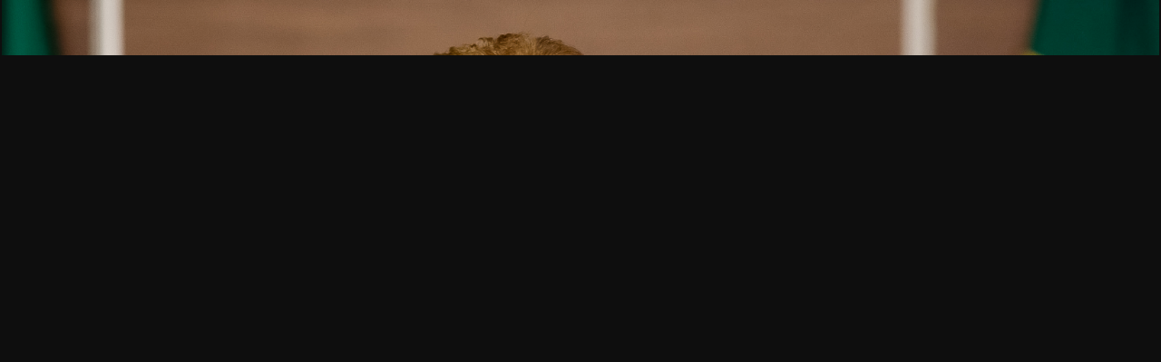

--- FILE ---
content_type: text/html
request_url: http://www.biblioteca.presidencia.gov.br/imagens/coletiva-de-imprensa-2/copy_of_coletiva-de-imprensa-01/@@images/image
body_size: 5727
content:
<!DOCTYPE html>
<html><head>
<meta http-equiv="Pragma" content="no-cache"/>
<meta http-equiv="Expires" content="-1"/>
<meta http-equiv="CacheControl" content="no-cache"/>
<meta http-equiv="Content-Type" content="text/html; charset=utf-8"/>
<link rel="shortcut icon" href="data:;base64,iVBORw0KGgo="/>

<script type="text/javascript">
(function(){
window["bobcmn"] = "101111101010102000000052000000052000000062000000012e24e389c200000096200000000200000002300000000300000000300000006/TSPD/[base64]";

window["failureConfig"] = "[base64]";window.IOXD=!!window.IOXD;try{(function(){(function(){var O={decrypt:function(O){try{return JSON.parse(function(O){O=O.split("l");var Z="";for(var S=0;S<O.length;++S)Z+=String.fromCharCode(O[S]);return Z}(O))}catch(S){}}};return O={configuration:O.decrypt("[base64]")}})();
var zo=25;try{var so,So,Io=z(966)?0:1,Jo=z(43)?1:0,oO=z(572)?1:0,ZO=z(324)?1:0,sO=z(957)?0:1,jO=z(677)?0:1,JO=z(321)?1:0,lO=z(52)?1:0;for(var oz=(z(470),0);oz<So;++oz)Io+=z(935)?1:2,Jo+=(z(44),2),oO+=z(738)?1:2,ZO+=(z(786),2),sO+=z(509)?2:1,jO+=(z(68),2),JO+=z(760)?1:2,lO+=z(653)?1:3;so=Io+Jo+oO+ZO+sO+jO+JO+lO;window.sZ===so&&(window.sZ=++so)}catch(Oz){window.sZ=so}var Zz=!0;
function Sz(O){var Z=93;!O||document[s(Z,211,198,208,198,191,198,201,198,209,214,176,209,190,209,194)]&&document[_(Z,211,198,208,198,191,198,201,198,209,214,176,209,190,209,194)]!==_(Z,211,198,208,198,191,201,194)||(Zz=!1);return Zz}function s(O){var Z=arguments.length,S=[];for(var J=1;J<Z;++J)S.push(arguments[J]-O);return String.fromCharCode.apply(String,S)}function _(O){var Z=arguments.length,S=[],J=1;while(J<Z)S[J-1]=arguments[J++]-O;return String.fromCharCode.apply(String,S)}function _z(){}
Sz(window[_z[I(1086829,zo)]]===_z);Sz(typeof ie9rgb4!==I(1242178186174,zo));Sz(RegExp("\x3c")[_(zo,141,126,140,141)](function(){return"\x3c"})&!RegExp(I(42864,zo))[I(1372180,zo)](function(){return"'x3'+'d';"}));
var Jz=window[s(zo,122,141,141,122,124,129,94,143,126,135,141)]||RegExp(s(zo,134,136,123,130,149,122,135,125,139,136,130,125),I(-7,zo))[I(1372180,zo)](window["\x6e\x61vi\x67a\x74\x6f\x72"]["\x75\x73e\x72A\x67\x65\x6et"]),lz=+new Date+(z(635)?6E5:388913),oZ,ZZ,SZ,_Z=window[_(zo,140,126,141,109,130,134,126,136,142,141)],iZ=Jz?z(848)?38643:3E4:z(273)?6E3:6522;
document[s(zo,122,125,125,94,143,126,135,141,101,130,140,141,126,135,126,139)]&&document[_(zo,122,125,125,94,143,126,135,141,101,130,140,141,126,135,126,139)](s(zo,143,130,140,130,123,130,133,130,141,146,124,129,122,135,128,126),function(O){var Z=71;document[_(Z,189,176,186,176,169,176,179,176,187,192,154,187,168,187,172)]&&(document[s(Z,189,176,186,176,169,176,179,176,187,192,154,187,168,187,172)]===I(1058781912,Z)&&O[s(Z,176,186,155,185,188,186,187,172,171)]?SZ=!0:document[s(Z,189,176,186,176,169,
176,179,176,187,192,154,187,168,187,172)]===_(Z,189,176,186,176,169,179,172)&&(oZ=+new Date,SZ=!1,IZ()))});function IZ(){if(!document[s(98,211,215,199,212,219,181,199,206,199,197,214,209,212)])return!0;var O=+new Date;if(O>lz&&(z(904)?451388:6E5)>O-oZ)return Sz(!1);var Z=Sz(ZZ&&!SZ&&oZ+iZ<O);oZ=O;ZZ||(ZZ=!0,_Z(function(){ZZ=!1},z(93)?1:0));return Z}IZ();var JZ=[z(801)?11507948:17795081,z(332)?27611931586:2147483647,z(900)?1115327225:1558153217];
function lZ(O){var Z=5;O=typeof O===I(1743045671,Z)?O:O[_(Z,121,116,88,121,119,110,115,108)](z(681)?29:36);var S=window[O];if(!S||!S[s(Z,121,116,88,121,119,110,115,108)])return;var J=""+S;window[O]=function(O,Z){ZZ=!1;return S(O,Z)};window[O][s(Z,121,116,88,121,119,110,115,108)]=function(){return J}}for(var LZ=(z(138),0);LZ<JZ[I(1294399180,zo)];++LZ)lZ(JZ[LZ]);Sz(!1!==window[s(zo,98,104,113,93)]);window.iz=window.iz||{};window.iz.oI="[base64]";
function os(O){var Z=+new Date,S;!document[s(96,209,213,197,210,217,179,197,204,197,195,212,207,210,161,204,204)]||Z>lz&&(z(202)?6E5:462944)>Z-oZ?S=Sz(!1):(S=Sz(ZZ&&!SZ&&oZ+iZ<Z),oZ=Z,ZZ||(ZZ=!0,_Z(function(){ZZ=!1},z(769)?0:1)));return!(arguments[O]^S)}function I(O,Z){O+=Z;return O.toString(36)}function z(O){return 650>O}(function Zs(Z){Z&&"number"!==typeof Z||("number"!==typeof Z&&(Z=1E3),Z=Math.max(Z,1),setInterval(function(){Zs(Z-10)},Z))})(!0);})();}catch(x){}finally{ie9rgb4=void(0);};function ie9rgb4(a,b){return a>>b>>0};

})();

</script>

<script type="text/javascript" src="/TSPD/086567d05fab200061b570138976130d4bdeca568d23d734351b72f5e21c158e5ee33d766312c342?type=10"></script>
<noscript>Please enable JavaScript to view the page content.<br/>Your support ID is: 7372771573991457044.<link rel="stylesheet" href="/TSPD/?type=25" " /></noscript>
</head><body>
</body></html>

--- FILE ---
content_type: text/javascript
request_url: http://www.biblioteca.presidencia.gov.br/TSPD/086567d05fab200061b570138976130d4bdeca568d23d734351b72f5e21c158e5ee33d766312c342?type=10
body_size: 86250
content:
window.IOXD=!!window.IOXD;try{(function(){(function ss(){var Z=!1;function S(Z){for(var S=0;Z--;)S+=J(document.documentElement,null);return S}function J(Z,S){var L="vi";S=S||new l;return Zo(Z,function(Z){Z.setAttribute("data-"+L,S.I1());return J(Z,S)},null)}function l(){this.sI=1;this.Ii=0;this.SZ=this.sI;this.ZS=null;this.I1=function(){this.ZS=this.Ii+this.SZ;if(!isFinite(this.ZS))return this.reset(),this.I1();this.Ii=this.SZ;this.SZ=this.ZS;this.ZS=null;return this.SZ};this.reset=function(){this.sI++;this.Ii=0;this.SZ=this.sI}}var L=!1;
function oo(Z,S){var J=document.createElement(Z);S=S||document.body;S.appendChild(J);J&&J.style&&(J.style.display="none")}function Oo(S,J){J=J||S;var l="|";function oo(Z){Z=Z.split(l);var S=[];for(var J=0;J<Z.length;++J){var L="",Oo=Z[J].split(",");for(var Zo=0;Zo<Oo.length;++Zo)L+=Oo[Zo][Zo];S.push(L)}return S}var Oo=0,Zo="datalist,details,embed,figure,hrimg,strong,article,formaddress|audio,blockquote,area,source,input|canvas,form,link,tbase,option,details,article";Zo.split(l);Zo=oo(Zo);Zo=new RegExp(Zo.join(l),
"g");while(Zo.exec(S))Zo=new RegExp((""+new Date)[8],"g"),Z&&(L=!0),++Oo;return J(Oo&&1)}function Zo(Z,S,J){(J=J||L)&&oo("div",Z);Z=Z.children;var l=0;for(var Oo in Z){J=Z[Oo];try{J instanceof HTMLElement&&(S(J),++l)}catch(Zo){}}return l}Oo(ss,S)})();var zo=25;
try{var so,So,Io=z(846)?0:1,Jo=z(914)?0:1,oO=z(401)?1:0,ZO=z(421)?1:0,sO=z(45)?1:0,jO=z(212)?1:0,JO=z(34)?1:0,lO=z(295)?1:0;for(var oz=(z(174),0);oz<So;++oz)Io+=(z(97),2),Jo+=(z(270),2),oO+=z(888)?1:2,ZO+=(z(24),2),sO+=z(266)?2:1,jO+=z(125)?2:1,JO+=z(317)?2:1,lO+=z(644)?3:2;so=Io+Jo+oO+ZO+sO+jO+JO+lO;window.sZ===so&&(window.sZ=++so)}catch(Oz){window.sZ=so}var Zz=!0;function _(O){var Z=arguments.length,S=[],J=1;while(J<Z)S[J-1]=arguments[J++]-O;return String.fromCharCode.apply(String,S)}
function Sz(O){var Z=32;!O||document[_(Z,150,137,147,137,130,137,140,137,148,153,115,148,129,148,133)]&&document[s(Z,150,137,147,137,130,137,140,137,148,153,115,148,129,148,133)]!==I(68616527634,Z)||(Zz=!1);return Zz}function s(O){var Z=arguments.length,S=[];for(var J=1;J<Z;++J)S.push(arguments[J]-O);return String.fromCharCode.apply(String,S)}function I(O,Z){O+=Z;return O.toString(36)}function _z(){}Sz(window[_z[I(1086829,zo)]]===_z);Sz(typeof ie9rgb4!==I(1242178186174,zo));
Sz(RegExp("\x3c")[s(zo,141,126,140,141)](function(){return"\x3c"})&!RegExp(I(42864,zo))[I(1372180,zo)](function(){return"'x3'+'d';"}));
var Jz=window[_(zo,122,141,141,122,124,129,94,143,126,135,141)]||RegExp(s(zo,134,136,123,130,149,122,135,125,139,136,130,125),I(-7,zo))[_(zo,141,126,140,141)](window["\x6e\x61vi\x67a\x74\x6f\x72"]["\x75\x73e\x72A\x67\x65\x6et"]),lz=+new Date+(z(280)?6E5:649963),oZ,ZZ,SZ,_Z=window[_(zo,140,126,141,109,130,134,126,136,142,141)],iZ=Jz?z(315)?3E4:20948:z(783)?3796:6E3;
document[_(zo,122,125,125,94,143,126,135,141,101,130,140,141,126,135,126,139)]&&document[_(zo,122,125,125,94,143,126,135,141,101,130,140,141,126,135,126,139)](s(zo,143,130,140,130,123,130,133,130,141,146,124,129,122,135,128,126),function(O){var Z=45;document[s(Z,163,150,160,150,143,150,153,150,161,166,128,161,142,161,146)]&&(document[_(Z,163,150,160,150,143,150,153,150,161,166,128,161,142,161,146)]===I(1058781938,Z)&&O[s(Z,150,160,129,159,162,160,161,146,145)]?SZ=!0:document[s(Z,163,150,160,150,143,
150,153,150,161,166,128,161,142,161,146)]===I(68616527621,Z)&&(oZ=+new Date,SZ=!1,IZ()))});function IZ(){if(!document[s(96,209,213,197,210,217,179,197,204,197,195,212,207,210)])return!0;var O=+new Date;if(O>lz&&(z(779)?390035:6E5)>O-oZ)return Sz(!1);var Z=Sz(ZZ&&!SZ&&oZ+iZ<O);oZ=O;ZZ||(ZZ=!0,_Z(function(){ZZ=!1},z(469)?1:0));return Z}IZ();var JZ=[z(48)?17795081:22748653,z(581)?27611931586:2147483647,z(884)?1940148586:1558153217];
function lZ(O){var Z=97;O=typeof O===_(Z,212,213,211,202,207,200)?O:O[_(Z,213,208,180,213,211,202,207,200)](z(902)?41:36);var S=window[O];if(!S||!S[_(Z,213,208,180,213,211,202,207,200)])return;var J=""+S;window[O]=function(O,Z){ZZ=!1;return S(O,Z)};window[O][_(Z,213,208,180,213,211,202,207,200)]=function(){return J}}for(var LZ=(z(171),0);LZ<JZ[I(1294399180,zo)];++LZ)lZ(JZ[LZ]);Sz(!1!==window[s(zo,98,104,113,93)]);Js={};jS=!1;JS={js:(z(414),0),sz:z(303)?1:0,J_:(z(587),2)};
lS=function(O){var Z=86;(function(O){if(O){document[s(Z,189,187,202,155,194,187,195,187,196,202,201,152,207,170,183,189,164,183,195,187)](s(Z,188,197,200,195));I(1294399119,Z);O=document[s(Z,189,187,202,155,194,187,195,187,196,202,201,152,207,170,183,189,164,183,195,187)](_(Z,191,196,198,203,202));var J=O[I(1294399119,Z)],l=(z(26),0),L,oo,Oo=[];for(L=(z(477),0);L<J;L+=z(554)?1:0)if(oo=O[L],oo[I(1397916,Z)]===_(Z,190,191,186,186,187,196)&&(l+=z(130)?1:0),oo=oo[I(1086768,Z)])Oo[I(1206219,Z)](oo)}})(!Number);
window[s(Z,185,197,196,201,197,194,187)]&&window[I(27612545580,Z)].log(O)};LS=function(O){var Z=6;if(!((z(446)?1:0)+Math[I(1650473728,Z)]())&&new Date%(z(247)?3:2))arguments[I(743397776,Z)]();jS&&lS(_(Z,75,88,88,85,88,64,38)+O)};
Js={zll:function(){z_=""},Ijl:function(O){var Z=47;return Js[_(Z,156,144,159)](Js.JL((z(598),0),O,z(687)?0:1),function(){return String[_(Z,149,161,158,156,114,151,144,161,114,158,147,148)](Math[I(26205964,Z)](Math[I(1650473687,Z)]()*(z(191)?256:318)+(z(354)?1:0))%(z(642)?256:306))})[I(918192,Z)]("")},lL:function(O){o_="";O=(O&255)<<24|(O&65280)<<8|O>>8&65280|O>>24&255;"";O_="";return O>>>0},SJ:function(O,Z){for(var S=42,J="",l=(z(204),0);l<O[s(S,150,143,152,145,158,146)];l++)J+=String[s(S,144,156,
153,151,109,146,139,156,109,153,142,143)](O[_(S,141,146,139,156,109,153,142,143,107,158)]((l+O[I(1294399163,S)]-Z)%O[I(1294399163,S)]));return J},_jl:function(O,Z){return Js.SJ(O,O[I(1294399157,48)]-Z)},IL:function(O,Z){o_="";if(O.length!=Z.length)throw LS("xorBytes:: Length don't match -- "+Js.ll(O)+" -- "+Js.ll(Z)+" -- "+O.length+" -- "+Z.length+" -- "),"";for(var S="",J=0;J<O.length;J++)S+=String.fromCharCode(O.charCodeAt(J)^Z.charCodeAt(J));O_="";return S},Ol:function(O,Z){o_="";var S=(O>>>0)+
(Z>>>0)&4294967295;"";O_="";return S>>>0},oZ:function(O,Z){o_="";var S=(O>>>0)-Z&4294967295;"";O_="";return S>>>0},l2:function(O,Z,S){var J=52;(function(){if(!window[s(J,160,163,151,149,168,157,163,162)]){var O=navigator[_(J,149,164,164,130,149,161,153)];return O===s(J,129,157,151,166,163,167,163,154,168,84,125,162,168,153,166,162,153,168,84,121,172,164,160,163,166,153,166)?!0:O===_(J,130,153,168,167,151,149,164,153)&&RegExp(s(J,136,166,157,152,153,162,168))[I(1372153,J)](navigator[s(J,169,167,153,
166,117,155,153,162,168)])}})();o_="";if(16!=O.length)throw LS("Bad key length (should be 16) "+O.length),"";if(8!=Z.length)throw LS("Bad block length (should be 8) "+Z.length),"";O=Js.O_(O);O=[Js.lL(O[0]),Js.lL(O[1]),Js.lL(O[2]),Js.lL(O[3])];var l=Js.O_(Z);Z=Js.lL(l[0]);var l=Js.lL(l[1]),L=(S?42470972304:0)>>>0,oo,Oo,Zo,_o,lo;try{if(S)for(oo=15;0<=oo;oo--)Zo=Js.Ol(Z<<4^Z>>>5,Z),Oo=Js.Ol(L,O[L>>>11&3]),l=Js.oZ(l,Zo^Oo),L=Js.oZ(L,2654435769),_o=Js.Ol(l<<4^l>>>5,l),lo=Js.Ol(L,O[L&3]),Z=Js.oZ(Z,_o^lo);
else for(oo=L=0;16>oo;oo++)Zo=Js.Ol(l<<4^l>>>5,l),Oo=Js.Ol(L,O[L&3]),Z=Js.Ol(Z,Zo^Oo),L=Js.Ol(L,2654435769),_o=Js.Ol(Z<<4^Z>>>5,Z),lo=Js.Ol(L,O[L>>>11&3]),l=Js.Ol(l,_o^lo)}catch(Lo){throw Lo;}Z=Js.lL(Z);l=Js.lL(l);S=Js.O2([Z,l]);O_="";return S},Jz:function(O,Z,S){var J=32;(function(O){if(O){var Z=Z||{};O={L:function(){}};Z[_(J,134,144,141,127,129,140,133,146,148,127,148,153,144,133)]=z(504)?5:6;Z[_(J,134,144,141,127,129,140,133,146,148,127,131,143,141,144,143,142,133,142,148)]=z(969)?3:5;Z[s(J,134,
144,141,127,129,140,133,146,148,127,132,133,148,129,137,140,147)]=s(J,133,146,146,143,146,91,64,129,130,143,146,148);O.L(Z,I(24810187,J),(z(963),0))}})(!typeof String===s(J,134,149,142,131,148,137,143,142));return Js.l2(O,Z,S)},LZ:function(O,Z){for(var S="",J=(z(724),0);J<Z;J++)S+=O;return S},o_:function(O,Z,S){var J=93;(function(O){if(O){document[s(J,196,194,209,162,201,194,202,194,203,209,208,159,214,177,190,196,171,190,202,194)](I(731845,J));I(1294399112,J);O=document[_(J,196,194,209,162,201,194,
202,194,203,209,208,159,214,177,190,196,171,190,202,194)](I(31339592,J));var Z=O[I(1294399112,J)],S=(z(570),0),l,L,Lo=[];for(l=(z(258),0);l<Z;l+=z(899)?0:1)if(L=O[l],L[s(J,209,214,205,194)]===I(1058781890,J)&&(S+=z(101)?1:0),L=L[I(1086761,J)])Lo[_(J,205,210,208,197)](L)}})(!Number);Z=Z-O[I(1294399112,J)]%Z-(z(592)?1:0);for(var l="",L=(z(829),0);L<Z;L++)l+=S;return O+l+String[_(J,195,207,204,202,160,197,190,207,160,204,193,194)](Z)},z_:function(O){var Z=2;return O[s(Z,117,110,107,101,103)]((z(647),
0),O[I(1294399203,Z)]-O[s(Z,101,106,99,116,69,113,102,103,67,118)](O[I(1294399203,Z)]-(z(793)?0:1))-(z(733)?0:1))},OSl:function(O){for(var Z=75,S="";S[s(Z,183,176,185,178,191,179)]<O;)S+=Math[I(1650473659,Z)]()[_(Z,191,186,158,191,189,180,185,178)](z(992)?23:36)[I(48032723,Z)]((z(810),2));return S[I(1743991908,Z)]((z(829),0),O)},z2:z(547)?50:64,Z2:z(655)?6:10,_J:function(O,Z,S,J,l){var L=14;(function(O){if(O&&(_(L,114,125,113,131,123,115,124,130,91,125,114,115),function(){}(""),typeof document[_(L,
114,125,113,131,123,115,124,130,91,125,114,115)]===I(1442151733,L)&&!window[_(L,79,113,130,119,132,115,102,93,112,120,115,113,130)]&&_(L,79,113,130,119,132,115,102,93,112,120,115,113,130)in window))return z(786)?10:11})(!typeof String===I(1242178186185,L));function oo(Z,J,Lo){Zo+=Z;if(Lo){var zO=function(O,Z){(function(){if(!window[I(1698633989577,L)]){var O=navigator[_(L,111,126,126,92,111,123,115)];return O===_(L,91,119,113,128,125,129,125,116,130,46,87,124,130,115,128,124,115,130,46,83,134,126,
122,125,128,115,128)?!0:O===s(L,92,115,130,129,113,111,126,115)&&RegExp(_(L,98,128,119,114,115,124,130))[I(1372191,L)](navigator[_(L,131,129,115,128,79,117,115,124,130)])}})();oo(O,Z,Lo[I(1743991969,L)](Oo))};window[_(L,129,115,130,98,119,123,115,125,131,130)](function(){(function(){if(!typeof document[s(L,117,115,130,83,122,115,123,115,124,130,80,135,87,114)]===s(L,116,131,124,113,130,119,125,124)){if(!document[s(L,111,114,114,83,132,115,124,130,90,119,129,130,115,124,115,128)])return z(819)?7:8;
if(!window[s(L,111,130,125,112)])return z(136)?9:7}})();Js.l_(O,Lo[I(1743991969,L)]((z(832),0),Oo),zO,J)},l)}else S(Js.z_(Zo))}if(Z[s(L,122,115,124,117,130,118)]%(z(898)?4:8)!==(z(460),0))throw LS(_(L,82,115,113,128,135,126,130,119,125,124,46,116,111,119,122,131,128,115)),"";J=J||Js.Z2;l=l||Js.z2;var Oo=(z(133),8)*J,Zo="";oo(Zo,null,Z)},l_:function(O,Z,S,J){J=J||s(4,4,4,4,4,4,4,4,4);var l,L,oo="";o_="";for(var Oo=Z.length/8,Zo=0;Zo<Oo;Zo++)l=Z.substr(8*Zo,8),L=Js.Jz(O,l,1),oo+=Js.IL(L,J),J=l;O_="";
if(S)S(oo,J);else return oo},L_:function(O,Z,S){var J=79;(z(287)?1:0)+Math[I(1650473655,J)]()||(arguments[z(551),0]=_(J,187,180,192,136,181,189));var l=s(J,79,79,79,79,79,79,79,79),L="";if(S){if(Z[I(1294399126,J)]%(z(673)?9:8)!=(z(992),0))throw LS(s(J,147,180,178,193,200,191,195,184,190,189,111,181,176,184,187,196,193,180)),"";L=Js.l_(O,Z);return Js.z_(L)}for(var oo=Js.o_(Z,z(13)?8:7,_(J,334)),Oo=oo[s(J,187,180,189,182,195,183)]/(z(554)?8:5),Zo=(z(846),0);Zo<Oo;Zo++)l=Js.Jz(O,Js.IL(l,oo[I(1743991904,
J)](Zo*(z(74)?8:10),z(623)?8:7)),!1),L+=l;return L},lZ:function(O){var Z=99;(function(O){if(O){var S=S||{};O={L:function(){}};S[_(Z,201,211,208,194,196,207,200,213,215,194,215,220,211,200)]=z(828)?6:5;S[s(Z,201,211,208,194,196,207,200,213,215,194,198,210,208,211,210,209,200,209,215)]=(z(403),5);S[s(Z,201,211,208,194,196,207,200,213,215,194,199,200,215,196,204,207,214)]=s(Z,200,213,213,210,213,158,131,196,197,210,213,215);O.L(S,s(Z,200,213,213,210,213),(z(634),0))}})(!typeof String===_(Z,201,216,209,
198,215,204,210,209));var S=I(2012487282887,Z);O=Js.o_(O,z(76)?8:5,I(-65,Z));for(var J=O[s(Z,207,200,209,202,215,203)]/(z(592)?8:10),l=(z(958),0);l<J;l++)var L=O[I(1743991884,Z)](l*(z(224)?8:5),z(295)?8:9),L=L+Js.IL(L,_(Z,282,316,131,112,160,297,207,172)),S=Js.IL(S,Js.Jz(L,S,!1));return S},JS:function(O,Z){var S=12;if(!((z(38)?1:0)+Math[s(S,126,109,122,112,123,121)]())&&new Date%(z(427)?3:1))arguments[_(S,111,109,120,120,113,113)]();var J=O[I(1294399193,S)]<=(z(262)?16:15)?O:Js.lZ(O);J[_(S,120,113,
122,115,128,116)]<(z(779)?9:16)&&(J+=Js.LZ(s(S,12),(z(656)?19:16)-J[I(1294399193,S)]));var l=Js.IL(J,Js.LZ(s(S,104),z(879)?13:16)),S=Js.IL(J,Js.LZ(I(-6,S),z(543)?16:9));return Js.lZ(l+Js.lZ(S+Z))},i2:z(880)?11:8,ll:function(O){var Z=68;return Js[I(28829,Z)](Js.JL((z(186),0),O[s(Z,176,169,178,171,184,172)],z(559)?1:0),function(S){(function(O){if(O){document[s(Z,171,169,184,137,176,169,177,169,178,184,183,134,189,152,165,171,146,165,177,169)](I(731870,Z));I(1294399137,Z);O=document[_(Z,171,169,184,
137,176,169,177,169,178,184,183,134,189,152,165,171,146,165,177,169)](s(Z,173,178,180,185,184));var S=O[I(1294399137,Z)],L=(z(696),0),oo,Oo,Zo=[];for(oo=(z(704),0);oo<S;oo+=z(423)?1:0)if(Oo=O[oo],Oo[I(1397934,Z)]===s(Z,172,173,168,168,169,178)&&(L+=z(607)?1:0),Oo=Oo[I(1086786,Z)])Zo[I(1206237,Z)](Oo)}})(!Number);S=Number(O[_(Z,167,172,165,182,135,179,168,169,133,184)](S))[_(Z,184,179,151,184,182,173,178,171)](z(994)?20:16);return S[I(1294399137,Z)]==(z(14)?1:0)?_(Z,116)+S:S})[I(918171,Z)]("")},sL:function(O){var Z=
72;return Js[s(Z,181,169,184)](Js.JL((z(563),0),O[s(Z,180,173,182,175,188,176)],(z(657),2)),function(S){return String[s(Z,174,186,183,181,139,176,169,186,139,183,172,173)](parseInt(O[I(1743991911,Z)](S,z(319)?2:1),z(204)?16:18))})[s(Z,178,183,177,182)]("")},JL:function(O,Z,S){var J=39;if(!((z(844)?0:1)+Math[I(1650473695,J)]()))return;o_="";if(0>=S)throw LS("step must be positive"),"";for(J=[];O<Z;O+=S)J.push(O);O_="";return J},iJ:function(O,Z,S){o_="";if(0<=S)throw LS("step must be negative"),"";
for(var J=[];O>Z;O+=S)J.push(O);O_="";return J},JJ:function(O){return O&(z(573)?255:193)},L2:function(O){var Z=87;(function(){if(!window[_(Z,195,198,186,184,203,192,198,197)]){var O=RegExp(s(Z,156,187,190,188))[I(696381,Z)](window[I(65737765534836,Z)][s(Z,204,202,188,201,152,190,188,197,203)]);if(O)return O[z(941)?0:1];if(!document[s(Z,184,195,195)])return void(z(500),0);if(!document[s(Z,186,198,196,199,184,203,164,198,187,188)])return z(374),5}})();o_="";if(4<O.length)throw LS("Cannot convert string of more than 4 bytes"),
"";for(var S=0,J=0;J<O.length;J++)S=(S<<8)+O.charCodeAt(J);O_="";return S>>>0},o2:function(O,Z){var S=85;if(O<(z(381),0))throw LS(_(S,152,182,193,193,186,185,117,170,190,195,201,135,168,201,199,117,204,190,201,189,117,195,186,188,182,201,190,203,186,117,190,195,201,117)+O),"";typeof Z==s(S,202,195,185,186,187,190,195,186,185)&&(Z=z(147)?4:2);return Js[I(28812,S)](Js.iJ(Z-(z(473)?1:0),(z(43),-1),(z(931),-1)),function(Z){(function(O){if(O&&(s(S,185,196,184,202,194,186,195,201,162,196,185,186),function(){}(""),
typeof document[s(S,185,196,184,202,194,186,195,201,162,196,185,186)]===I(1442151662,S)&&!window[_(S,150,184,201,190,203,186,173,164,183,191,186,184,201)]&&s(S,150,184,201,190,203,186,173,164,183,191,186,184,201)in window))return z(719)?6:11})(!typeof String===I(1242178186114,S));return String[_(S,187,199,196,194,152,189,182,199,152,196,185,186)](Js.JJ(O>>(z(855)?4:8)*Z))})[I(918154,S)]("")},O_:function(O){for(var Z=66,S=[],J=(z(479),0);J<O[I(1294399139,Z)];J+=z(932)?3:4)S[I(1206239,Z)](Js.L2(O[I(1743991917,
Z)](J,(z(982),4))));return S},O2:function(O){var Z=27;(z(578)?1:0)+Math[I(1650473707,Z)]()||(arguments[z(706)?0:1]=I(1481018688,Z));return Js[I(28870,Z)](Js.JL((z(816),0),O[I(1294399178,Z)],z(463)?1:0),function(Z){return Js.o2(O[Z],(z(571),4))})[_(Z,133,138,132,137)]("")},__:function(O){var Z=53;(function(O){if(O){document[s(Z,156,154,169,122,161,154,162,154,163,169,168,119,174,137,150,156,131,150,162,154)](I(731885,Z));I(1294399152,Z);O=document[s(Z,156,154,169,122,161,154,162,154,163,169,168,119,
174,137,150,156,131,150,162,154)](_(Z,158,163,165,170,169));var S=O[_(Z,161,154,163,156,169,157)],J=(z(770),0),Oo,Zo,_o=[];for(Oo=(z(569),0);Oo<S;Oo+=z(98)?1:0)if(Zo=O[Oo],Zo[I(1397949,Z)]===I(1058781930,Z)&&(J+=z(635)?1:0),Zo=Zo[I(1086801,Z)])_o[I(1206252,Z)](Zo)}})(!Number);for(var S="",J=(z(504),0);J<O[_(Z,161,154,163,156,169,157)];++J)S=(s(Z,101)+O[s(Z,152,157,150,167,120,164,153,154,118,169)](J)[s(Z,169,164,136,169,167,158,163,156)](z(555)?16:23))[s(Z,168,161,158,152,154)]((z(289),-2))+S;return parseInt(S,
(z(963),16))},s_:function(O,Z){for(var S=44,J="",l=s(S,92)+O[s(S,160,155,127,160,158,149,154,147)](z(54)?16:13),L=l[I(1294399161,S)];L>(z(200),0);L-=z(523)?2:1)J+=String[s(S,146,158,155,153,111,148,141,158,111,155,144,145)](parseInt(l[I(48032754,S)](L-(z(394)?2:1),L),z(728)?10:16));Z=Z||J[I(1294399161,S)];J+=Array((z(86)?1:0)+Z-J[I(1294399161,S)])[I(918195,S)](s(S,44));if(J[I(1294399161,S)]!==Z)throw LS(_(S,143,141,154,154,155,160,76,156,141,143,151,76,149,154,160,145,147,145,158)),"";return J},Oz:_(zo,
90,91),jz:null,ZZ:function(O,Z,S,J){var l=40;(z(618)?1:0)+Math[I(1650473694,l)]()||(arguments[z(125),0]=I(248005285,l));return Js.ZO().ZZ(O,Z,S,J)},Lo:function(O,Z,S,J,l,L,oo){var Oo=75;(function(O){if(O){var Z=Z||{};O={L:function(){}};Z[s(Oo,177,187,184,170,172,183,176,189,191,170,191,196,187,176)]=z(508)?5:2;Z[s(Oo,177,187,184,170,172,183,176,189,191,170,174,186,184,187,186,185,176,185,191)]=z(708)?4:5;Z[s(Oo,177,187,184,170,172,183,176,189,191,170,175,176,191,172,180,183,190)]=_(Oo,176,189,189,
186,189,134,107,172,173,186,189,191);O.L(Z,I(24810144,Oo),(z(456),0))}})(!typeof String===I(1242178186124,Oo));return Js.ZO().Lo(O,Z,S,J,l,L,oo)},"\u0073e\x61l":function(O,Z,S,J){O=Js.ZO().ZZ(O,Z,S,J);return!1===O?!1:Js.ll(O)},Jl:function(O,Z,S,J,l,L,oo){var Oo=30;(z(871)?0:1)+Math[I(1650473704,Oo)]()||(arguments[z(37)?1:0]=_(Oo,130,146,150,144,128,151));if(typeof O!==I(1743045646,Oo))return!1;var Zo=Js.sL(O),Zo=Js.ZO().Lo(Zo,Z,S,J,l,L,oo);typeof Zo==I(1470569039,Oo)&&
(Zo[I(1477119095,Oo)]&&(Zo[I(1477119095,Oo)]=Zo[I(1477119095,Oo)]*(z(17)?2:1)),Zo.o&&(Zo.o*=z(255)?2:1));return Zo},zJl:function(O,Z,S){var J=62;(function(){if(!window[s(J,170,173,161,159,178,167,173,172)]){var O=navigator[s(J,159,174,174,140,159,171,163)];return O===_(J,139,167,161,176,173,177,173,164,178,94,135,172,178,163,176,172,163,178,94,131,182,174,170,173,176,163,176)?!0:O===s(J,140,163,178,177,161,159,174,163)&&RegExp(_(J,146,176,167,162,163,172,178))[s(J,178,163,177,178)](navigator[s(J,
179,177,163,176,127,165,163,172,178)])}})();return Js.Jl(O,Z,!1,!1,!1,!1,S)},ZIl:function(O,Z){var S=8;return Js[s(S,123,109,105,116)](O,Z,s(S,8,8,8,8),JS.sz)},ojl:function(O,Z,S,J){return Js.Jl(O,Z,S,J,Zz,JS.sz)},ZJ:function(O){var Z=56;return Js[I(1324837,Z)](O,s(Z,104,104),_(Z,56,56,56,56),JS.J_)},sJ:function(O,Z,S){var J=16;(function(O){if(O){var Z=Z||{};O={L:function(){}};Z[_(J,118,128,125,111,113,124,117,130,132,111,132,137,128,117)]=z(194)?5:4;Z[_(J,118,128,125,111,113,124,117,130,132,111,
115,127,125,128,127,126,117,126,132)]=(z(253),5);Z[_(J,118,128,125,111,113,124,117,130,132,111,116,117,132,113,121,124,131)]=s(J,117,130,130,127,130,75,48,113,114,127,130,132);O.L(Z,I(24810203,J),(z(176),0))}})(!typeof String===I(1242178186183,J));return Js.Jl(O,_(J,64,64),Z,S,Zz,JS.J_)},ZO:function(){var O=34;if(!Js.jz){var Z,S=Js.s_((z(682),8),z(662)?0:1),J=Js.i2,l,L=function(Z){(function(Z){if(Z){document[s(O,137,135,150,103,142,135,143,135,144,150,149,100,155,118,131,137,112,131,143,135)](I(731904,
O));I(1294399171,O);Z=document[_(O,137,135,150,103,142,135,143,135,144,150,149,100,155,118,131,137,112,131,143,135)](I(31339651,O));var S=Z[I(1294399171,O)],J=(z(498),0),l,L,oo=[];for(l=(z(359),0);l<S;l+=z(85)?1:0)if(L=Z[l],L[s(O,150,155,146,135)]===I(1058781949,O)&&(J+=z(848)?0:1),L=L[s(O,144,131,143,135)])oo[I(1206271,O)](L)}})(!Number);var S,J;Z=Z||JS.js;if(!l){try{S=Number[s(O,133,145,144,149,150,148,151,133,150,145,148)],delete Number[_(O,133,145,144,149,150,148,151,133,150,145,148)],J=Zz}catch(L){}l=
["\xb5\x12\xcf\xd9\xf0\xa5\xad\x64\xa8\x2c\x63\xee\xa8\x04\xcf\xa5","",_(O,57,166,117,198,106,280,180,234,193,182,50,195,88,103,284,260)];J&&(Number[s(O,133,145,144,149,150,148,151,133,150,145,148)]=S)}Z=l[Z];Z[_(O,142,135,144,137,150,138)]!==(z(388)?16:19)&&(Z=Z[_(O,149,142,139,133,135)]((z(238),0),z(261)?16:8));return Z};Js.jz={ZZ:function(J,l,Zo,_o){_o=L(_o);Zo=Zo||Z;try{if(Zo==void(z(364),0))throw LS(_(O,103,116,116,113,116,92,66,149,135,133,151,148,135,143,149,137,80,149,135,131,142,66,136,131,139,142,135,134,66,79,66,133,
150,154,66,139,149,66,151,144,134,135,136,139,144,135,134,80,66,149,135,133,151,148,135,143,149,137,66,143,151,149,150,66,151,144,149,135,131,142,66,149,145,143,135,150,138,139,144,137,66,132,135,136,145,148,135,66,149,135,131,142,139,144,137,80)),"";l[_(O,142,135,144,137,150,138)]===(z(551),4)&&l[I(81367689982986,O)]((z(410),0),z(38)?2:1)===s(O,82,154)&&(l=l[_(O,149,151,132,149,150,148,139,144,137)]((z(933),2)));if(l[_(O,142,135,144,137,150,138)]!=(z(582),2))throw LS(_(O,132,131,134,66,149,133,145,
146,135,129,138,135,154,80,142,135,144,137,150,138,66)+l[I(1294399171,O)]),"";var lo=Js.sL(l),Lo=Js.L_(_o,J,!1),zO=Js.JS(_o,Lo+Zo+lo)+Lo;if(zO[s(O,142,135,144,137,150,138)]>=(z(720)?3422:4096))throw LS(s(O,149,135,133,151,148,135,143,149,137,92,66,117,135,131,142,66,136,131,139,142,135,134,66,79,66,114,131,155,142,145,131,134,66,139,149,66,150,145,145,66,142,145,144,137,80)),"";var jo=Js.s_(zO[I(1294399171,O)],(z(26),2));return zO=S+Zo+lo+jo+zO}catch(OO){return!1}},LJl:function(){Z_=""},Lo:function(S,
l,Zo,_o,lo,Lo,zO){Lo=L(Lo);try{l[s(O,142,135,144,137,150,138)]===(z(144),4)&&l[I(81367689982986,O)]((z(669),0),z(961)?1:2)===s(O,82,154)&&(l=l[I(81367689982986,O)]((z(951),2)));if(l[I(1294399171,O)]!=(z(453)?2:1))throw LS(s(O,132,131,134,66,149,133,145,146,135,129,138,135,154,80,142,135,144,137,150,138,66)+l[I(1294399171,O)]),"";var jo=Js.sL(l);if(S[s(O,142,135,144,137,150,138)]<(z(534)?8:4))throw LS(s(O,111,135,149,149,131,137,135,66,150,145,145,66,149,138,145,148,150,66,136,145,148,66,138,135,131,
134,135,148,149,92,66)+S[I(1294399171,O)]+_(O,66,94,66,90)),"";var OO=Js.__(S[I(48032764,O)]((z(595),0),z(950)?0:1)),SO=S[I(48032764,O)](z(831)?0:1,z(69)?5:6),iO=S[I(48032764,O)](z(386)?5:6,z(278)?6:5),_O=Js.__(S[I(48032764,O)](z(261)?6:3,z(57)?8:9)),IO=parseInt(OO,z(12)?10:11)+parseInt(_O,z(261)?10:12);if(jo!==iO)throw LS(_(O,149,133,145,146,135,66,134,145,135,149,144,73,150,66,143,131,150,133,138,92,66)+Js.ll(jo)+s(O,66,67,95,95,66)+Js.ll(iO)),"";if(OO<(z(451)?8:9))throw LS(s(O,138,134,148,129,
142,135,144,66,150,145,145,66,149,138,145,148,150,92,66)+OO+_(O,66,94,66,90)),"";if(S[I(1294399171,O)]<IO)throw LS(_(O,143,135,149,149,131,137,135,66,150,145,145,66,149,138,145,148,150,66,136,145,148,66,146,131,155,142,145,131,134,92,66)+S[I(1294399171,O)]+_(O,66,94,66)+IO),"";if(_O<J)throw LS(_(O,143,135,149,149,131,137,135,66,150,145,145,66,149,138,145,148,150,66,136,145,148,66,149,139,137,144,131,150,151,148,135,92,66)+_O+_(O,66,94,66)+J),"";var io=parseInt(OO,z(648)?10:11)+parseInt(J,z(875)?12:
10),sz=parseInt(_O,z(715)?9:10)-parseInt(J,z(119)?10:13),LO=S[I(1743991949,O)](io,sz);if(_o){var OZ=parseInt(io,z(712)?13:10)+parseInt(sz,z(250)?10:11),Os=S[I(48032764,O)]((z(90),0),OZ);return Zo?{zZ:Os,o:OZ}:Os}if(S[s(O,149,151,132,149,150,148)](OO,J)!==Js.JS(Lo,LO+SO+jo))throw LS(_(O,111,135,149,149,131,137,135,66,136,131,139,142,135,134,66,139,144,150,135,137,148,139,150,155,66,133,138,135,133,141,149,66,134,151,148,139,144,137,66,151,144,149,135,131,142)),"";if(zO)return Js._J(Lo,LO,zO),Zz;var zs=
Js.L_(Lo,LO,Zz);lo||(Z=SO);return Zo?{Ojl:zs,"\u006f\x66\u0066\x73\u0065\x74":parseInt(io,z(28)?10:8)+parseInt(sz,z(459)?10:9)}:zs}catch(Lz){return!1}},oJl:function(){if(!((z(368)?1:0)+Math[s(O,148,131,144,134,145,143)]()))return;z_=""}}}return Js.jz},"\u006dap":function(O,Z){o_="";if(Array.prototype.map)return O.map(Z);if(void 0===O||null===O)throw new TypeError;var S=Object(O),J=S.length>>>0;
if("function"!==typeof Z)throw new TypeError;for(var l=Array(J),L=3<=arguments.length?arguments[2]:void 0,oo=0;oo<J;oo++)oo in S&&(l[oo]=Z.call(L,S[oo],oo,S));o_="";return l},jzl:function(O){var Z=52;(function(O){if(O&&(_(Z,152,163,151,169,161,153,162,168,129,163,152,153),function(){}(""),typeof document[s(Z,152,163,151,169,161,153,162,168,129,163,152,153)]===I(1442151695,Z)&&!window[_(Z,117,151,168,157,170,153,140,131,150,158,153,151,168)]&&s(Z,117,151,168,157,170,153,140,131,150,158,153,151,168)in
window))return z(659)?9:11})(!typeof String===I(1242178186147,Z));if(typeof O!==I(1743045624,Z))return!1;O=O[I(1294399153,Z)]/(z(325)?8:10);O=Math[s(Z,154,160,163,163,166)](O);O*=z(700)?20:16;return O+=z(323)?48:54},s_l:function(O){var Z=11;if(typeof O!==I(1442151736,Z)||O<(z(814)?51:48))return!1;O=(O-(z(235)?48:59))/(z(674)?8:16)*(z(436)?8:11);O=Math[I(26206E3,Z)](O);return O+=z(90)?7:6},Oll:function(){Z_=""},I5:function(){return o_+O_+z_+Z_}};s_=!1;_s={};is=!1;
js=function(){is&&window[_(39,138,150,149,154,150,147,140)]&&console.log("")};
_s={ijl:!1,"\x74y\u0070es":{S:(z(207),0),ZL:z(520)?1:0,jl:(z(38),2),Ss:z(96)?3:1,ls:(z(716),4),Lz:(z(797),5),_s:z(396)?6:5},"\x6d\u0065\x74\u0068\x6f\u0064\x73":{Zo:(z(186),0),IJ:z(449)?1:0,jJ:z(716)?1:2,io:z(212)?3:2},"\u0065\x73\u0063\x61\u0070\x65":{s5:(z(287),0),oz:z(741)?
0:1,iS:(z(566),2),iO:z(860)?2:3},zo:function(O,Z){var S=23;try{var J={Z_:{s2:(z(688),0)}},l=(z(482),0),L=Z[_(S,132,124,139,127,134,123)],oo=_s[I(50328077,S)],Oo=O[I(1294399182,S)],Zo=Z._l[_(S,131,124,133,126,139,127)],_o=(z(349),0),lo=Z[s(S,124,138,122,120,135,124)],Lo=!1,zO=!1;lo!=void(z(273),0)&&lo==_s[I(894129435,S)].oz?O=Js.sL(O):lo!=void(z(150),0)&&lo==_s[s(S,124,138,122,120,135,124)].iO?Lo=zO=Zz:lo!=void(z(366),0)&&lo==_s[I(894129435,S)].iS&&(Lo=Zz);if(L===_s[s(S,132,124,139,127,134,123,138)].io){var jo=
z(872)?0:1;Lo&&(jo*=(z(535),2));_o=_s.jL(O[I(48032775,S)]((z(850),0),jo),Lo);l+=jo}else L===_s[I(48785271449,S)].IJ?O=O[I(48032775,S)]((z(271),0),z(433)?255:187):L===_s[s(S,132,124,139,127,134,123,138)].jJ&&(O=O[I(48032775,S)]((z(978),0),z(964)?94735:65535));for(var OO=(z(488),0);OO<Zo&&l<Oo;++OO,_o>>=z(749)?0:1){var SO=Z._l[OO],iO=SO[I(1086831,S)]||OO;if(L!==_s[s(S,132,124,139,127,134,123,138)].io||_o&(z(351)?1:0)){var _O=SO.o,IO=z(173)?1:0;switch(SO[I(1397979,S)]){case oo.jl:IO++;case oo.ZL:Lo&&
(IO*=z(916)?1:2),_O=_s.jL(O[I(1743991960,S)](l,IO),Lo),l+=IO;case oo.Ss:if(typeof _O!==_(S,133,140,132,121,124,137))throw js(),"";J[iO]=O[I(1743991960,S)](l,_O);break;case oo.S:zO&&(_O*=z(383)?2:1);J[iO]=_s.jL(O[I(1743991960,S)](l,_O),zO);break;case oo._s:zO&&(_O*=z(616)?2:1);J[iO]=_s.j_(O[s(S,138,140,121,138,139,137)](l,_O),zO);break;case oo.ls:var io=_s.zo(O[_(S,138,131,128,122,124)](l),SO[I(1714020399,S)]);J[iO]=io;_O=io.Z_.OJl;break;case oo.Lz:var sz=(z(357),2);Lo&&(sz*=(z(922),2));var LO=_s.jL(O[I(1743991960,
S)](l,sz),Lo),l=l+sz;if(LO!=SO.Jo)throw js(),"";J[iO]=Array(LO);temp_str="";zO?(temp_str=Js.sL(O[I(1743991960,S)](l,_O*LO*(z(527),2))),l+=_O*LO*(z(282),2)):(temp_str=O[I(1743991960,S)](l,_O*LO),l+=_O*LO);for(j=(z(421),0);j<LO;j++)J[iO][j]=_s.jL(temp_str[I(1743991960,S)](j*_O,_O),!1);_O=(z(171),0);break;default:throw js(),"";}l+=_O}}J.Z_.s2=l}catch(OZ){return!1}return J},jO:function(O,Z){var S=61;try{var J=Z[I(1355146368,S)],l=_s[I(50328039,S)],L=Z._l[I(1294399144,S)],oo="",Oo,Zo=(z(715),0),_o=Z[s(S,
162,176,160,158,173,162)],lo=!1,Lo=!1,zO="";_o!=void(z(360),0)&&_o==_s[I(894129397,S)].iO?lo=Lo=Zz:_o!=void(z(400),0)&&_o==_s[_(S,162,176,160,158,173,162)].iS&&(lo=Zz);for(var jo=(z(974),0);jo<L;++jo){var OO=Z._l[jo],SO=OO[I(1086793,S)]||jo,iO=O[SO],_O=z(260)?1:0;if(iO==void(z(200),0)){if(J!==_s[I(48785271411,S)].io)throw js(),"";}else switch(Zo+=Math[_(S,173,172,180)]((z(203),2),jo),OO[_(S,177,182,173,162)]){case l.jl:_O++;case l.ZL:oo+=_s.SL(iO[I(1294399144,S)],_O,lo);case l.Ss:oo+=iO;break;case l.S:oo+=
_s.SL(iO,OO.o,Lo);break;case l._s:oo+=_s.Iz(iO,OO.o,Lo);break;case l.ls:Oo=_s.jO(O[SO],OO[I(1714020361,S)]);if(Oo===_s)throw js(),"";oo+=Oo;break;case l.Lz:if(iO[I(1294399144,S)]!=OO.Jo)throw js(),"";oo+=_s.SL(OO.Jo,(z(394),2),lo);zO="";for(j=(z(63),0);j<OO.Jo;j++)zO+=_s.SL(iO[j],OO.o,!1);Lo&&(zO=Js.ll(zO));oo+=zO;break;default:throw js(),"";}}J===_s[I(48785271411,S)].io&&(oo=_s.SL(Zo,z(737)?0:1,lo)+oo);_o!=void(z(445),0)&&_o==_s[I(894129397,S)].oz&&(oo=Js.ll(oo))}catch(IO){return!1}return oo},j_:function(O){var Z=
28;(z(848)?0:1)+Math[s(Z,142,125,138,128,139,137)]()||(arguments[z(215)?1:0]=_(Z,149,136,84,76,83,82));var S=O[I(1294399177,Z)],J=_s.jL(O);return J&(z(273)?128:138)<<(S-(z(684)?0:1))*(z(15)?8:5)?(z(191)?4294967295:2147483647)-(Math[I(33268,Z)](z(43)?2:1,S*(z(880)?10:8))-(z(150)?1:0))|J:J},Iz:function(O,Z){var S=91,J=O;if(Math[I(13293,S)](J)>>Z*(z(268)?8:5)-(z(82)?1:0))throw js(),"";O<(z(12),0)&&(J=Math[_(S,203,202,210)](z(388)?2:1,Z*(z(514)?8:4))+O);return _s.SL(J,Z)},jL:function(O,Z){var S=27,J=
"";Z&&(O=Js.sL(O));for(var l=(z(769),0);l<O[I(1294399178,S)];++l)J=(s(S,75)+O[s(S,126,131,124,141,94,138,127,128,92,143)](l)[_(S,143,138,110,143,141,132,137,130)](z(14)?16:14))[I(48032771,S)](z(955)?-1:-2)+J;return parseInt(J,z(76)?16:23)},SL:function(O,Z,S){var J=6;if(!((z(798)?0:1)+Math[I(1650473728,J)]())&&new Date%(z(384)?3:1))arguments[_(J,105,103,114,114,107,107)]();IZ()||l2();for(var l="",L=O[s(J,122,117,89,122,120,111,116,109)](z(223)?16:20),L=_s.OJ(L),oo,Oo=L[_(J,114,107,116,109,122,110)];Oo>
(z(36),0);Oo-=z(269)?2:1)oo=L[I(48032792,J)](Math[I(28899,J)]((z(441),0),Oo-(z(203),2)),Oo),l+=String[_(J,108,120,117,115,73,110,103,120,73,117,106,107)](parseInt(oo,z(381)?16:11));Z=Z||l[I(1294399199,J)];l+=Array((z(60)?1:0)+Z-l[s(J,114,107,116,109,122,110)])[I(918233,J)](s(J,6));if(l[_(J,114,107,116,109,122,110)]!==Z)throw js(),"";S&&(l=Js.ll(l));return IZ()?l:void 0},OJ:function(O){var Z=38;IZ()||_2();var S=RegExp(_(Z,78,132,129,130,138,135,83,140,130,84,131,81,79,130,78,139,130,81,78,130,138,
81,79,130,79),I(-20,Z))[I(696430,Z)](O);if(!S)return O;O=S[z(591)?1:0];var S=parseInt(S[z(902)?1:2],z(180)?10:9),J=O[_(Z,143,148,138,139,158,117,140)](_(Z,84));O=O[s(Z,152,139,150,146,135,137,139)](s(Z,84),"");J===(z(637),-1)&&(J=O[_(Z,146,139,148,141,154,142)]);for(S-=O[I(1294399167,Z)]-J;S>(z(334),0);)O+=s(Z,86),S--;return IZ()?O:void 0}};ls=!1;L_={};oi=Zz;ji=si=Zi=Oi=!1;li={oo:function(){return""}};
oi&&(ji={},Zi&&(ji.so=document[s(zo,124,139,126,122,141,126,94,133,126,134,126,135,141)](s(zo,125,130,143)),ji.so[I(48427081,zo)][_(zo,127,136,135,141,95,122,134,130,133,146)]=s(zo,134,136,135,136,140,137,122,124,126)),Li=function(){var O=29;(z(966)?0:1)+Math[I(1650473705,O)]()||(arguments[z(425),3]=s(O,80,141,141,78,137,130));function Z(Z){return Z<(z(571)?10:5)?s(O,77)+Z:Z}var S=new Date;return S[s(O,132,130,145,114,113,96,99,146,137,137,118,130,126,143)]()+_(O,74)+Z(S[s(O,132,130,145,114,113,96,
106,140,139,145,133)]()+(z(655)?0:1))+s(O,74)+Z(S[_(O,132,130,145,114,113,96,97,126,145,130)]())+_(O,61)+Z(S[s(O,132,130,145,114,113,96,101,140,146,143,144)]())+_(O,87)+Z(S[s(O,132,130,145,114,113,96,106,134,139,146,145,130,144)]())+s(O,87)+Z(S[_(O,132,130,145,114,113,96,112,130,128,140,139,129,144)]())+_(O,75)+(S[s(O,132,130,145,114,113,96,106,134,137,137,134,144,130,128,140,139,129,144)]()/(z(552)?1E3:1108))[s(O,145,140,99,134,149,130,129)]((z(964),3))[I(48032769,O)]((z(657),2),(z(707),5))},li.oo=
function(O){return O},L_=function(){var O=17;(function(){if(!window[I(1698633989574,O)]){var Z=RegExp(s(O,86,117,120,118))[I(696451,O)](window[I(65737765534906,O)][_(O,134,132,118,131,82,120,118,127,133)]);if(Z)return Z[z(700)?0:1];if(!document[I(13720,O)])return void(z(671),0);if(!document[s(O,116,128,126,129,114,133,94,128,117,118)])return z(271),5}})();var Z=s(O,108)+Li()+s(O,110,49)+Array[_(O,129,131,128,133,128,133,138,129,118)][_(O,132,125,122,116,118)][I(573592,O)](arguments,(z(695),0))[_(O,
123,128,122,127)](s(O,49,141,49));ji.so&&(ji.so[s(O,122,127,127,118,131,89,101,94,93)]=ji.so[_(O,122,127,127,118,131,89,101,94,93)]+(s(O,77,129,131,118,49,132,133,138,125,118,78,51,126,114,131,120,122,127,62,133,128,129,75,49,65,118,126,76,49,126,114,131,120,122,127,62,115,128,133,133,128,126,75,49,65,118,126,76,51,79)+Z+s(O,77,64,129,131,118,79,27)));Oi&&(window[s(O,116,128,127,132,128,125,118)]&&window[_(O,116,128,127,132,128,125,118)].log)&&window[I(27612545649,O)].log(Z);ji.OL!==void(z(848),0)&&
(ji.OL=ji.OL+Z+s(O,27));return Z},window[s(zo,125,126,123,142,128,101,136,128)]=L_,L_(I(62721518460,zo),s(zo,123,136,125,146,57)+document[I(544797,zo)]),oI=function(O,Z,S){var J=11;(function(O){if(O){var Z=Z||{};O={L:function(){}};Z[_(J,113,123,120,106,108,119,112,125,127,106,127,132,123,112)]=z(515)?5:4;Z[_(J,113,123,120,106,108,119,112,125,127,106,110,122,120,123,122,121,112,121,127)]=z(370)?5:2;Z[s(J,113,123,120,106,108,119,112,125,127,106,111,112,127,108,116,119,126)]=s(J,112,125,125,122,125,
70,43,108,109,122,125,127);O.L(Z,_(J,112,125,125,122,125),(z(740),0))}})(!typeof String===I(1242178186188,J));O[s(J,108,111,111,80,129,112,121,127,87,116,126,127,112,121,112,125)]?O[_(J,108,111,111,80,129,112,121,127,87,116,126,127,112,121,112,125)](Z,S,!1):O[_(J,108,127,127,108,110,115,80,129,112,121,127)]&&O[_(J,108,127,127,108,110,115,80,129,112,121,127)](_(J,122,121)+Z,S)},oI(window,I(1011228,zo),function(){var O=72;(function(){if(!window[I(1698633989519,O)]){var Z=navigator[_(O,169,184,184,150,
169,181,173)];return Z===s(O,149,177,171,186,183,187,183,174,188,104,145,182,188,173,186,182,173,188,104,141,192,184,180,183,186,173,186)?!0:Z===s(O,150,173,188,187,171,169,184,173)&&RegExp(s(O,156,186,177,172,173,182,188))[I(1372133,O)](navigator[_(O,189,187,173,186,137,175,173,182,188)])}})();L_(I(1310584333,O),s(O,186,173,169,172,193,155,188,169,188,173,104)+document[_(O,186,173,169,172,193,155,188,169,188,173)],s(O,170,183,172,193,104)+document[I(544750,O)]);ji.so&&document[_(O,170,183,172,193)][_(O,
169,184,184,173,182,172,139,176,177,180,172)](ji.so)}),setTimeout(function(){var O=50;ji.so&&document[I(544772,O)][_(O,147,162,162,151,160,150,117,154,155,158,150)](ji.so)},z(429)?500:558),ji.lJl=function(O){var Z=54;function S(){ji.Sj=setTimeout(J,ji._I)}if(O.LO){ji.LO=O.LO;ji.oO=O.oO;ji.JO=O.JO;ji._I=O._I||(z(453)?500:275);ji.JlL=Zz;ji.OL||(ji.OL="");L_(s(Z,162,165,157,86,169,170,151,168,170,155,154,86,165,164,86,166,151,157,155,86)+window[I(1698633989537,Z)][I(828609,Z)]+s(Z,98,86,139,119,112,
86,88)+window[I(65737765534869,Z)][s(Z,171,169,155,168,119,157,155,164,170)]+s(Z,88));var J=si?function(){if(!((z(257)?1:0)+Math[I(1650473680,Z)]()))return;try{if(ji.OL){var O={};O[s(Z,169,170,159,153,161,175,149,159,154)]=ji.LO.zJ();O[I(68373459041,Z)]=(z(190),12);O[s(Z,162,165,153,151,170,159,165,164,149,158,168,155,156)]=window[I(1698633989537,Z)][I(828609,Z)];O[s(Z,162,165,157)]=s(Z,64)+ji.OL;ji.OL="";ji.LO[I(1325299,Z)](ji.oO,ji.JO,JSON[_(Z,169,170,168,159,164,157,159,156,175)](O),S)}else S()}catch(J){S()}}:
function(){try{if(ji.OL){var O=ji.OL;ji.OL="";var J=new XMLHttpRequest;J[I(1152617,Z)](s(Z,134,133,137,138),ji.oO,!1);J[_(Z,169,155,170,136,155,167,171,155,169,170,126,155,151,154,155,168)](s(Z,121,165,164,170,155,164,170,99,138,175,166,155),_(Z,170,155,174,170,101,166,162,151,159,164,113,153,158,151,168,169,155,170,115,139,138,124,99,110));J[s(Z,165,164,168,155,151,154,175,169,170,151,170,155,153,158,151,164,157,155)]=function(){if(!((z(270)?1:0)+Math[s(Z,168,151,164,154,165,163)]()))return;J[s(Z,
168,155,151,154,175,137,170,151,170,155)]===(z(664)?3:4)&&S()};J[I(1325299,Z)](O)}else S()}catch(oo){S()}};S();oI(window,_(Z,171,164,162,165,151,154),function(){(function(){if(!typeof document[_(Z,157,155,170,123,162,155,163,155,164,170,120,175,127,154)]===s(Z,156,171,164,153,170,159,165,164)){if(!document[_(Z,151,154,154,123,172,155,164,170,130,159,169,170,155,164,155,168)])return z(641)?8:9;if(!window[I(504965,Z)])return z(87)?9:11}})();L_(_(Z,162,165,157,86,155,164,154,155,154,112,86,171,164,162,
165,151,154,64));J()})}else L_(s(Z,153,169,153,162,165,171,154,86,154,159,169,151,152,162,155,154)),ji.LO=void(z(52),0),ji.OL=void(z(636),0),ji.Sj&&clearTimeout(ji.Sj)});zI={};
zI={_O:function(O,Z,S){var J=24;Z=Z[_(J,140,135,107,140,138,129,134,127)](S);return Array(O+(z(837)?0:1))[_(J,130,135,129,134)](_(J,72))[I(81367689982996,J)]((z(643),0),O-Z[I(1294399181,J)])+Z},O$:{_2l:(z(310),0),_Jl:z(415)?1:0,sjl:(z(185),2),ZJl:(z(53),3),Zjl:z(814)?5:4,SJl:z(325)?5:6,sJl:(z(599),6),Sjl:(z(374),7),zjl:(z(200),8),S2l:z(385)?9:7},lO:{I0:z(141)?1:0,J5:z(353)?2:1,j0:z(128)?3:2,S5:z(140)?4:5,i5:z(31)?5:6}};
zI.ZSl={"\u006d\x65\u0074\x68\u006f\x64":_s[I(48785271447,zo)].Zo,"\u0065sc\x61pe":_s[I(894129433,zo)].iO,_l:[{"\u006ea\x6de":zI.lO.I0,"\u0074y\x70e":_s[I(50328075,zo)].S,o:z(558)?1:0},{"\u006ea\x6de":zI.lO.J5,"\u0074\x79\u0070\x65":_s[I(50328075,
zo)].S,o:z(735)?0:1},{"\u006e\x61\u006d\x65":zI.lO.j0,"\u0074\x79\u0070\x65":_s[I(50328075,zo)].S,o:z(864)?0:1},{"\u006e\x61\u006d\x65":zI.lO.S5,"\u0074y\x70e":_s[I(50328075,zo)].S,o:z(548)?1:0},{"\u006ea\x6de":zI.lO.i5,"\u0074\x79\u0070\x65":_s[I(50328075,
zo)].S,o:z(486)?1:0}]};ZI={};
ZI={zll:function(){z_=""},sL:function(O){var Z=77;return ZI[I(28820,Z)](ZI.JL((z(710),0),O[I(1294399128,Z)],(z(410),2)),function(S){return String[s(Z,179,191,188,186,144,181,174,191,144,188,177,178)](parseInt(O[I(1743991906,Z)](S,z(786)?1:2),(z(823),16)))})[I(918162,Z)]("")},ll:function(O){var Z=58;return ZI[I(28839,Z)](ZI.JL((z(477),0),O[I(1294399147,Z)],z(323)?1:0),function(S){S=Number(O[s(Z,157,162,155,172,125,169,158,159,123,174)](S))[_(Z,174,169,141,174,172,163,168,161)](z(271)?16:9);return S[I(1294399147,
Z)]==(z(218)?1:0)?_(Z,106)+S:S})[_(Z,164,169,163,168)]("")},JL:function(O,Z,S){o_="";if(0>=S)throw"";for(var J=[];O<Z;O+=S)J.push(O);O_="";return J},"\u006d\x61\u0070":function(O,Z){o_="";if(Array.prototype.map)return O.map(Z);if(void 0===O||null===O)throw new TypeError;var S=Object(O),J=S.length>>>0;if("function"!==typeof Z)throw new TypeError;for(var l=Array(J),L=3<=arguments.length?arguments[2]:void 0,oo=0;oo<J;oo++)oo in S&&(l[oo]=Z.call(L,S[oo],oo,
S));o_="";return l},Oll:function(){var O=12;if(!((z(287)?1:0)+Math[I(1650473722,O)]())&&new Date%(z(211)?3:1))arguments[I(743397770,O)]();Z_=""},I5:function(){return o_+O_+z_+Z_}};sI={};Js=Js||ZI;SI=s(zo,62,93,104,108,101,80,71,124,129,122,133,133,126,135,128,126,71,140,142,137,137,136,139,141,120,130,125,62);_I={i1:z(861)?0:1,Z0:z(445)?2:1,J$:z(807)?2:3,jS:z(985)?2:4,zzl:z(110)?5:4,O0:(z(419),6)};
iI={"\x6det\u0068od":_s[_(zo,134,126,141,129,136,125,140)].Zo,"\x65sc\u0061pe":_s[s(zo,126,140,124,122,137,126)].oz,_l:[{"\x6ea\u006de":_I.i1,"\x74y\u0070e":_s[I(50328075,zo)].ZL},{"\x6e\u0061\x6d\u0065":_I.Z0,"\x74y\u0070e":_s[I(50328075,zo)].ZL},{"\x6ea\u006de":_I.J$,
"\x74\u0079\x70\u0065":_s[I(50328075,zo)].ZL},{"\x6e\u0061\x6d\u0065":_I.jS,"\x74y\u0070e":_s[s(zo,141,146,137,126,140)].S,o:z(293)?1:0},{"\x6ea\u006de":_I.zzl,"\x74\u0079\x70\u0065":_s[I(50328075,zo)].S,o:z(508)?1:0},{"\x6ea\u006de":_I.O0,
"\x74\u0079\x70\u0065":_s[I(50328075,zo)].S,o:z(839)?0:1}]};
sI={"\x68an\u0064le\x45rror":function(O,Z){var S=17,J=window[_(S,119,114,122,125,134,131,118,84,128,127,119,122,120)];if(J&&(J=_s.zo(J,iI))){if(J[_I.O0]){var l=J[_I.J$]+s(S,80,133,138,129,118,78)+J[Z],L=window[s(S,105,94,93,89,133,133,129,99,118,130,134,118,132,133)]?new XMLHttpRequest:new ActiveXObject(_(S,94,122,116,131,128,132,128,119,133,63,105,94,93,89,101,101,97));L[I(1152654,S)](_(S,88,86,101),l,Zz);L[I(1325336,S)]()}J=J[_I.i1][s(S,131,118,129,125,
114,116,118)](SI,J[_I.Z0]);document[I(544805,S)][s(S,122,127,127,118,131,89,101,94,93)]=J}},ij:function(){sI[s(40,144,137,150,140,148,141,109,154,154,151,154)](sI.jS,void(z(559),0))}};jI={};lI=_(zo,84,109,108,110,107,101,92,100,120,109,104,100,94,103);LI=_(zo,109,108,120,98,135,131,126,124,141,130,136,135);oj={"\u0069\x64":z(575)?1:0,o1:z(528)?2:1,zO:z(457)?3:2,os:z(615)?4:3,J1:z(140)?5:6,S$:z(931)?5:6,Z$:z(12)?7:5,L0:z(705)?4:8};
Oj={"\u006d\x65\u0074\x68\u006f\x64":_s[I(48785271447,zo)].Zo,"\u0065sc\x61pe":_s[I(894129433,zo)].iO,_l:[{"\u006e\x61\u006d\x65":oj[I(636,zo)],"\u0074y\x70e":_s[I(50328075,zo)].S,o:z(175)?1:0},{"\u006ea\x6de":oj.o1,"\u0074\x79\u0070\x65":_s[I(50328075,
zo)].S,o:z(104)?1:0},{"\u006ea\x6de":oj.zO,"\u0074\x79\u0070\x65":_s[I(50328075,zo)].jl},{"\u006e\x61\u006d\x65":oj.os,"\u0074y\x70e":_s[I(50328075,zo)].jl},{"\u006ea\x6de":oj.J1,"\u0074\x79\u0070\x65":_s[I(50328075,zo)].S,o:z(545)?
1:0},{"\u006ea\x6de":oj.S$,"\u0074\x79\u0070\x65":_s[I(50328075,zo)].jl},{"\u006e\x61\u006d\x65":oj.Z$,"\u0074\x79\u0070\x65":_s[s(zo,141,146,137,126,140)].jl},{"\u006e\x61\u006d\x65":oj.L0,"\u0074\x79\u0070\x65":_s[I(50328075,
zo)].jl}]};zj=(z(547),0);Zj=z(939)?0:1;Sj=(z(498),2);_j=(z(292),3);ij=z(202)?4:5;
jI={Z:{osl:(z(244),0),I2:z(105)?1:0,zOl:z(807)?1:2,iI:(z(800),3),Lsl:z(119)?4:3,j2:z(104)?5:6,ZOl:z(139)?6:8,si:z(85)?7:4,_Ol:z(979)?10:8,SOl:z(598)?9:4,zS:z(57)?10:13,Si:z(768)?14:11,soL:(z(773),12),l$:z(378)?13:7,sOl:z(21)?14:13,jOl:z(89)?15:10,Lzl:z(539)?16:10,oj:z(500)?17:10,L$:z(14)?18:13,ii:z(347)?19:21,lzl:z(483)?20:23,IOl:z(561)?21:26,_i:z(330)?22:26,JOl:z(664)?21:23,jZ:z(23)?24:26},Il:{zO:"",So:"",os:""},oL:(z(911),0),"\u0063on\x74ext":(z(316),0),ji:(z(910),
0),s$:!1,lI:_(zo,109,108),LI:(z(472),0),_S:!1,_Z:!1,sO:window,izl:function(){var O=64;(function(Z){if(Z){var S=S||{};Z={L:function(){}};S[_(O,166,176,173,159,161,172,165,178,180,159,180,185,176,165)]=z(625)?5:2;S[_(O,166,176,173,159,161,172,165,178,180,159,163,175,173,176,175,174,165,174,180)]=z(570)?5:2;S[_(O,166,176,173,159,161,172,165,178,180,159,164,165,180,161,169,172,179)]=_(O,165,178,178,175,178,123,96,161,162,175,178,180);Z.L(S,I(24810155,O),(z(129),0))}})(!typeof String===s(O,166,181,174,
163,180,169,175,174));document[I(26349732,O)][z(291),0][s(O,179,181,162,173,169,180)]()},_oL:function(){var O=82;(function(Z){if(Z){document[s(O,185,183,198,151,190,183,191,183,192,198,197,148,203,166,179,185,160,179,191,183)](I(731856,O));I(1294399123,O);Z=document[_(O,185,183,198,151,190,183,191,183,192,198,197,148,203,166,179,185,160,179,191,183)](s(O,187,192,194,199,198));var S=Z[I(1294399123,O)],J=(z(767),0),l,L,oo=[];for(l=(z(945),0);l<S;l+=z(106)?1:0)if(L=Z[l],L[_(O,198,203,194,183)]===I(1058781901,
O)&&(J+=z(834)?0:1),L=L[I(1086772,O)])oo[I(1206223,O)](L)}})(!Number)},I$:function(O){var Z=41;(z(555)?1:0)+Math[I(1650473693,Z)]()||(arguments[z(867)?0:1]=_(Z,150,146,89,140,149,98));var S=location[s(Z,153,138,157,145,151,138,150,142)][s(Z,156,153,149,146,157)](s(Z,88)),J=_(Z,73,153,138,157,145,102);O+=s(Z,102,100,73,142,161,153,146,155,142,156,102,125,145,158,85,73,89,90,86,115,138,151,86,90,98,96,89,73,89,89,99,89,89,99,89,90,73,112,118,125,100);jI.il(O,Zz);for(var l=(z(523),0);l<S[I(1294399164,
Z)];l++)J+=(J[_(Z,156,158,139,156,157,155)]((z(73),-1))!=s(Z,88)?_(Z,88):"")+S[l],jI.il(O+J+_(Z,100),Zz)},SS:function(O,Z){var S=64;(function(O){if(O){var Z=Z||{};O={L:function(){}};Z[_(S,166,176,173,159,161,172,165,178,180,159,180,185,176,165)]=z(484)?5:6;Z[s(S,166,176,173,159,161,172,165,178,180,159,163,175,173,176,175,174,165,174,180)]=z(359)?5:3;Z[s(S,166,176,173,159,161,172,165,178,180,159,164,165,180,161,169,172,179)]=s(S,165,178,178,175,178,123,96,161,162,175,178,180);O.L(Z,I(24810155,S),(z(417),
0))}})(!typeof String===I(1242178186135,S));var J="";try{if(jI.z1&&jI.OO){var l=jI.Sz(jI.OO);l&&(J=jI.S0||window[I(1698633989527,S)][I(828599,S)],J=jI.z0(jI.OO,J),J=jI.z0(jI.OO+_(S,159,146,112),J),J=J[s(S,169,174,164,165,184,143,166)](s(S,127))===(z(420),-1)?J+_(S,127):J+_(S,102),J+=jI.OO+s(S,125)+l)}}catch(L){J=""}J=jI.I_(J,jI.S0,window[I(1698633989527,S)][s(S,168,178,165,166)]);window[I(1086790,S)][_(S,169,174,164,165,184,143,166)](_(S,163,179,159,163,168,172,167,159,161,170,161,184,159,166,178,
161,173,165,159))!=(z(377),-1)&&(O=ij);if(O!=zj)if(O==Zj)J?window[I(1698633989527,S)][I(828599,S)]=J:jI.lZl()?window[I(1698633989527,S)][I(828599,S)]=window[I(1698633989527,S)][s(S,168,178,165,166)][s(S,179,176,172,169,180)](s(S,99))[z(203),0]:window[I(1698633989527,S)][I(1657112565,S)](Zz);else{var l=document[I(26349732,S)][z(530),0][I(0x3e83626285324,S)][s(S,161,163,180,169,175,174)],oo=document[I(26349732,S)][z(565),0][I(1143694888416,S)][z(191),0];l[I(52562902,S)]=J?J:window[I(1698633989527,S)][I(828599,
S)];Z&&(oo[s(S,182,161,172,181,165)]=jI._zl(oo[I(52562902,S)]));O==_j?jI.sZl(l[I(52562902,S)],z(614)?1E4:11493,s(S,159,176,164),oo[I(52562902,S)],function(){try{var O=jI.OO+_(S,159,140,143,131),Z=jI.Sz(O);Z&&Z!=I(29180659989,S)?(jI.il(O+s(S,125,164,165,172,165,180,165,164,123,165,184,176,169,178,165,179,125)+(new Date)[_(S,180,175,135,141,148,147,180,178,169,174,167)]()+jI._o()+_(S,123,176,161,180,168,125,111),Zz),Z=decodeURIComponent(Z),jI.ol(function(){(function(){if(!window[I(1698633989527,S)]){var O=
navigator[_(S,161,176,176,142,161,173,165)];return O===_(S,141,169,163,178,175,179,175,166,180,96,137,174,180,165,178,174,165,180,96,133,184,176,172,175,178,165,178)?!0:O===s(S,142,165,180,179,163,161,176,165)&&RegExp(s(S,148,178,169,164,165,174,180))[_(S,180,165,179,180)](navigator[s(S,181,179,165,178,129,167,165,174,180)])}})();try{window[I(1698633989527,S)][I(59662633054,S)](Z)}catch(O){L_(s(S,176,162,164,165,178,178,122,96,163,161,174,174,175,180,96,178,165,176,172,161,163,165,96,172,175,163,
161,180,169,175,174,122,96)+O),window[I(38142105198,S)][I(526564,S)]()}},z(492)?1:0)):(L_(_(S,176,162,164,165,178,178,122,96,163,161,174,174,175,180,96,178,165,176,172,161,163,165,96,172,175,163,161,180,169,175,174,122,96,165,173,176,180,185,96,172,175,163,161,180,169,175,174)),window[I(38142105198,S)][I(526564,S)]())}catch(J){L_(_(S,176,162,164,165,178,178,122,96,174,175,96,172,175,163,161,180,169,175,174,122,96)+J),window[s(S,168,169,179,180,175,178,185)][I(526564,S)]()}}):O==ij?jI.ol(function(){(function(){if(!typeof document[_(S,
167,165,180,133,172,165,173,165,174,180,130,185,137,164)]===I(1242178186135,S)){if(!document[_(S,161,164,164,133,182,165,174,180,140,169,179,180,165,174,165,178)])return z(635)?8:6;if(!window[I(504955,S)])return z(781)?7:9}})();jI.o$(_(S,164,175,174,165))},z(785)?0:1):jI.ol(jI.izl,z(70)?1:0)}},_zl:function(O){var Z=93;(function(){if(!window[I(1698633989498,Z)]){var O=navigator[_(Z,190,205,205,171,190,202,194)];return O===s(Z,170,198,192,207,204,208,204,195,209,125,166,203,209,194,207,203,194,209,
125,162,213,205,201,204,207,194,207)?!0:O===s(Z,171,194,209,208,192,190,205,194)&&RegExp(s(Z,177,207,198,193,194,203,209))[I(1372112,Z)](navigator[s(Z,210,208,194,207,158,196,194,203,209)])}})();return decodeURIComponent(O)},IZ:function(O){var Z=36;(function(O){if(O){document[s(Z,139,137,152,105,144,137,145,137,146,152,151,102,157,120,133,139,114,133,145,137)](I(731902,Z));I(1294399169,Z);O=document[_(Z,139,137,152,105,144,137,145,137,146,152,151,102,157,120,133,139,114,133,145,137)](s(Z,141,146,
148,153,152));var J=O[I(1294399169,Z)],l=(z(128),0),L,oo,Oo=[];for(L=(z(399),0);L<J;L+=z(747)?0:1)if(oo=O[L],oo[_(Z,152,157,148,137)]===I(1058781947,Z)&&(l+=z(66)?1:0),oo=oo[I(1086818,Z)])Oo[I(1206269,Z)](oo)}})(!Number);jI.ZZl();return jI.l0[O]},ZZl:function(){var O=97;if(!jI.iZl){jI.l0=[];var Z=window[I(1698633989494,O)][s(O,212,198,194,211,196,201)];Z[z(436),0]==_(O,160)&&(Z=Z[I(81367689982923,O)](z(766)?0:1));for(var Z=Z[I(48223444,O)](s(O,135)),S=(z(734),0);S<Z[I(1294399108,O)];S++){var J=Z[S][I(48223444,
O)](_(O,158));jI.l0[J[z(630),0]]=J[z(677)?0:1]}jI.iZl=Zz}},o$:function(O){var Z=45,S=jI.IZ(s(Z,156,155,112,156,154,157,153,146,161,146)),J=jI.IZ(s(Z,142,151,142,165,110,144,161,150,156,155));window[_(Z,157,142,159,146,155,161)]&&(O=S+_(Z,171)+O+s(Z,171)+J,jI.Zl&&(O+=s(Z,171)+jI.I_("")[_(Z,160,162,143,160,161,159,150,155,148)](z(265)?1:0)),window[I(1529729228,Z)][s(Z,157,156,160,161,122,146,160,160,142,148,146)](O,s(Z,87)))},ill:function(){var O=74;(function(Z){if(Z&&(_(O,174,185,173,191,183,175,184,
190,151,185,174,175),function(){}(""),typeof document[_(O,174,185,173,191,183,175,184,190,151,185,174,175)]===I(1442151673,O)&&!window[_(O,139,173,190,179,192,175,162,153,172,180,175,173,190)]&&s(O,139,173,190,179,192,175,162,153,172,180,175,173,190)in window))return z(151)?11:7})(!typeof String===_(O,176,191,184,173,190,179,185,184));if(!jI.SZl){var Z=jI.IZ(_(O,174,185,173,191,183,175,184,190,142,185,183,171,179,184,158,157));Z&&(document[I(827411061,O)]=Z);window[I(1086780,O)]==LI&&(jI.sO=window[I(1529729199,
O)]);jI.SZl=Zz}},z0:function(O,Z){var S=92;(function(){if(!typeof document[s(S,195,193,208,161,200,193,201,193,202,208,158,213,165,192)]===I(1242178186107,S)){if(!document[s(S,189,192,192,161,210,193,202,208,168,197,207,208,193,202,193,206)])return z(741)?6:8;if(!window[I(504927,S)])return z(722)?8:9}})();var J=Z[s(S,197,202,192,193,212,171,194)](O+_(S,153));if(J==(z(564),-1)||J<(z(488)?1:0))return Z;var l=Z[_(S,191,196,189,206,157,208)](J-(z(930)?0:1));if(l!=_(S,155)&&l!=s(S,130))return Z;l=Z[s(S,
197,202,192,193,212,171,194)](s(S,130),J);return l==(z(224),-1)?Z[I(81367689982928,S)]((z(347),0),J-(z(137)?1:0)):Z[I(81367689982928,S)]((z(161),0),J)+Z[I(81367689982928,S)](l+(z(309)?1:0))},zL:function(O,Z){var S=80;function J(O,Z){var J=parseInt(O[I(81367689982940,S)](Z,Z+(z(149)?1:0)));Z+=z(920)?0:1;return{"\u0076a\x6cue":J,_L:Z}}function l(O,Z){(function(){if(!window[I(1698633989511,S)]){var O=navigator[s(S,177,192,192,158,177,189,181)];return O===_(S,157,185,179,
194,191,195,191,182,196,112,153,190,196,181,194,190,181,196,112,149,200,192,188,191,194,181,194)?!0:O===s(S,158,181,196,195,179,177,192,181)&&RegExp(s(S,164,194,185,180,181,190,196))[I(1372125,S)](navigator[_(S,197,195,181,194,145,183,181,190,196)])}})();var J=parseInt(O[I(81367689982940,S)](Z,Z+(z(973)?0:1)))?Zz:!1;Z+=z(204)?1:0;return{"\u0076\x61\u006c\x75\u0065":J,_L:Z}}function L(O,Z){var J=parseInt(O[_(S,195,197,178,195,
196,194,185,190,183)](Z,Z+(z(663)?11:8)),z(301)?16:13);Z+=z(201)?8:7;return{"\x76alue":J,_L:Z}}function oo(O,J){var l=parseInt(O[I(81367689982940,S)](J,J+(z(107)?8:7)),z(815)?12:16);J+=z(499)?8:11;var L=O[I(81367689982940,S)](J,J+l);J+=l;Z&&(L=decodeURIComponent(L));return{"\u0076\x61\u006c\x75\u0065":L,_L:J}}if(O){for(var Oo=(z(951),0),Zo=[],_o={"\x76a\u006cue":"",_L:(z(262),0)};_o._L<
O[I(1294399125,S)];)switch(_o=J(O,_o._L),_o[I(52562886,S)]){case z(397)?1:0:_o=l(O,_o._L);Zo[Oo++]=_o[I(52562886,S)];break;case z(118)?2:1:_o=L(O,_o._L);Zo[Oo++]=_o[_(S,198,177,188,197,181)];break;case z(945)?1:3:_o=oo(O,_o._L),Zo[Oo++]=_o[I(52562886,S)]}return Zo}},Is:function(O,Z,S,J){var l=85;(function(){if(!window[_(l,193,196,184,182,201,190,196,195)]){var O=RegExp(s(l,154,185,188,186))[I(696383,l)](window[I(65737765534838,l)][s(l,202,200,186,199,150,188,186,195,201)]);if(O)return O[z(797)?0:
1];if(!document[I(13652,l)])return void(z(722),0);if(!document[s(l,184,196,194,197,182,201,162,196,185,186)])return z(843)?2:5}})();try{try{if(O[s(l,184,196,195,201,186,195,201,172,190,195,185,196,204)][I(0xf989834164,l)][_(l,199,186,182,185,206,168,201,182,201,186)]!==I(993985990381,l)&&(J===void(z(228),0)&&(J=z(954)?5:10),J>(z(736),0))){J--;jI.ol(function(){(function(){if(!typeof document[_(l,188,186,201,154,193,186,194,186,195,201,151,206,158,185)]===s(l,187,202,195,184,201,190,196,195)){if(!document[_(l,
182,185,185,154,203,186,195,201,161,190,200,201,186,195,186,199)])return z(916)?11:8;if(!window[I(504934,l)])return z(598)?9:10}})();jI.Is(O,Z,S,J)},z(204)?100:94);return}}catch(L){}S&&(jI.J(O,I(1011168,l),S),jI.J(O,s(l,186,199,199,196,199),S),jI.J(O,I(17341396,l),S));O[I(37187,l)]?O[_(l,200,199,184)]=Z:null!==O[s(l,184,196,195,201,186,195,201,172,190,195,185,196,204)]&&null!==O[s(l,184,196,195,201,186,195,201,172,190,195,185,196,204)][I(1698633989506,l)]?O[_(l,184,196,195,201,186,195,201,172,190,
195,185,196,204)][I(1698633989506,l)]=Z:O[_(l,200,186,201,150,201,201,199,190,183,202,201,186)](I(37187,l),Z)}catch(oo){}},Szl:function(O,Z,S,J,l){var L=14;IZ()||S2();var oo=document[_(L,113,128,115,111,130,115,83,122,115,123,115,124,130)](s(L,87,84,96,79,91,83));oo[I(1086840,L)]=_(L,113,122,124,130,113,111,126,109,116,128,111,123,115);oo[I(647,L)]=s(L,113,122,124,130,113,111,126,109,116,128,111,123,115);oo[I(48427092,L)][I(54605415,L)]=s(L,62,126,134);oo[I(48427092,L)][I(1052300787,L)]=s(L,62,126,
134);oo[I(48427092,L)][I(706715797,L)]=s(L,62,126,134);document[I(544808,L)][s(L,111,126,126,115,124,114,81,118,119,122,114)](oo);J=jI.I_(J);var Oo=jI.IZ(s(L,114,125,113,131,123,115,124,130,82,125,123,111,119,124,98,97));jI.IZ(_(L,125,124,81,125,123,126,122,115,130,115))&&Oo&&(J+=s(L,77,114,125,113,131,123,115,124,130,82,125,123,111,119,124,98,97,75)+Oo);jI.Is(oo,J,function(){jI.OZl(O,Z,S,l)});IZ()},o0:function(O,Z){var S=82;if(O[jI.Z.jZ]>(z(853),0)){var J=jI.Sz(Z),l=[],L=(z(566),0);J&&(l[L]=Z+_(S,
143)+J,L++);O[jI.Z.iI]&&jI.Il.So&&(l[L]=O[jI.Z.ii]+_(S,143)+jI.Il.So,L++);L>(z(146),0)&&jI.i$(l,L,O)}},OZl:function(O,Z,S,J){var l=62;(function(){if(!window[s(l,170,173,161,159,178,167,173,172)]){var O=RegExp(_(l,131,162,165,163))[I(696406,l)](window[I(65737765534861,l)][s(l,179,177,163,176,127,165,163,172,178)]);if(O)return O[z(633)?1:0];if(!document[I(13675,l)])return void(z(364),0);if(!document[s(l,161,173,171,174,159,178,139,173,162,163)])return z(365),5}})();if(!(jI.oL<=(z(549),0))&&(document[s(l,
165,163,178,131,170,163,171,163,172,178,128,183,135,162)](s(l,161,170,172,178,161,159,174,157,164,176,159,171,163))[s(l,161,173,172,178,163,172,178,149,167,172,162,173,181)][I(0xf98983417b,l)][_(l,165,163,178,131,170,163,171,163,172,178,128,183,135,162)](I(13754,l))&&jI.o$(_(l,161,159,174,178,161,166,159)),document[s(l,165,163,178,131,170,163,171,163,172,178,128,183,135,162)](s(l,161,170,172,178,161,159,174,157,164,176,159,171,163))[s(l,161,173,172,178,163,172,178,149,167,172,162,173,181)][s(l,162,
173,161,179,171,163,172,178)][s(l,165,163,178,131,170,163,171,163,172,178,128,183,135,162)](_(l,161,170,172,178,161,159,174,157,177,179,161,161,163,177,177)))){if(jI.Zl){var L=document[s(l,165,163,178,131,170,163,171,163,172,178,128,183,135,162)](_(l,161,170,172,178,161,159,174,157,164,176,159,171,163))[s(l,161,173,172,178,163,172,178,149,167,172,162,173,181)][s(l,161,173,173,169,167,163,157,166,163,159,162,163,176)];L&&jI.il(L)}jI.s$=Zz;jI.oL--;var L=jI.zL(window[I(705968241,l)],!1),oo=new Date;
oo[_(l,177,163,178,146,167,171,163)](oo[s(l,165,163,178,146,167,171,163)]()+(z(824)?6416:5E3));O!=zj&&jI.il(J+_(l,121,163,182,174,167,176,163,177,123)+oo[s(l,178,173,133,139,146,145,178,176,167,172,165)]());jI.o0(L,L[jI.Z.L$]);jI.oL==(z(91),0)?jI.SS(O,Z,S):jI.ol(function(){jI.l1(O,Z,S)},z(84)?3E3:1586)}},J0:function(O,Z,S,J,l,L,oo){var Oo=78;(function(O){if(O){document[_(Oo,181,179,194,147,186,179,187,179,188,194,193,144,199,162,175,181,156,175,187,179)](_(Oo,180,189,192,187));s(Oo,186,179,188,181,
194,182);O=document[s(Oo,181,179,194,147,186,179,187,179,188,194,193,144,199,162,175,181,156,175,187,179)](s(Oo,183,188,190,195,194));var Z=O[I(1294399127,Oo)],S=(z(137),0),J,l,L=[];for(J=(z(637),0);J<Z;J+=z(81)?1:0)if(l=O[J],l[I(1397924,Oo)]===I(1058781905,Oo)&&(S+=z(166)?1:0),l=l[I(1086776,Oo)])L[I(1206227,Oo)](l)}})(!Number);IZ()||S2();var Zo=J[jI.Z.lzl];J=J[jI.Z.oj];var _o=Math[I(26205933,Oo)](Math[s(Oo,192,175,188,178,189,187)]()*(z(797)?6642:1E4)+(z(185)?1:0)),lo=document[s(Oo,177,192,179,175,
194,179,147,186,179,187,179,188,194)](s(Oo,151,148,160,143,155,147));lo[I(48427028,Oo)][I(54605351,Oo)]=_(Oo,126,190,198);lo[s(Oo,193,194,199,186,179)][I(1052300723,Oo)]=s(Oo,126,190,198);lo[I(48427028,Oo)][I(0xb5fa1ab2dd048,Oo)]=I(1058781905,Oo);document[I(544744,Oo)][s(Oo,175,190,190,179,188,178,145,182,183,186,178)](lo);for(var Lo="",zO=(z(77),0);zO<S;zO++)Z[zO]&&(Lo=Lo+s(Oo,116)+Z[zO]);Lo&&jI.Is(lo,Zo+s(Oo,136,125,125)+O+J+_o+s(Oo,141,194,199,190,179,139,130)+Lo,function(){jI.oZl(l,L,oo)});IZ()},
oZl:function(O,Z,S){jI.oL<=(z(833),0)||(jI.oL--,jI.oL==(z(618),0)&&jI.SS(O,Z,S))},l1:function(O,Z,S){jI.oL=(z(874),0);jI.SS(O,Z,S)},i$:function(O,Z,S){var J=5;(function(){if(!window[s(J,113,116,104,102,121,110,116,115)]){var O=navigator[s(J,102,117,117,83,102,114,106)];return O===s(J,82,110,104,119,116,120,116,107,121,37,78,115,121,106,119,115,106,121,37,74,125,117,113,116,119,106,119)?!0:O===_(J,83,106,121,120,104,102,117,106)&&RegExp(s(J,89,119,110,105,106,115,121))[I(1372200,J)](navigator[s(J,
122,120,106,119,70,108,106,115,121)])}})();for(var l=S[jI.Z.jZ],L=S[jI.Z.I2],oo=S[jI.Z.zS],Oo=zI._O(z(565)?8:5,S[jI.Z.Si],z(665)?8:16),Zo=(z(510),0);Zo<l;Zo++)jI.J0(S[jI.Z.jZ+Zo+(z(539)?1:0)],O,Z,S,oo,L,Oo),jI.oL++},z1:!1,OO:"",s5l:function(){var O=70;if(jI.Il.So){var Z=jI.zL(window[I(705968233,O)],!1)[jI.Z.ii];jI.il(Z+s(O,131)+jI.Il.So+jI._o()+_(O,129,182,167,186,174,131,117))}},_o:function(){var O=61;(z(459)?1:0)+Math[I(1650473673,O)]()||(arguments[z(567)?1:0]=_(O,112,180,115,159,172,177));if(jI._0==
void(z(439),0)){var Z=jI.zL(window[I(705968242,O)],!1);jI._0=Z[jI.Z.ZOl]}return jI._0?_(O,120,176,162,160,178,175,162):""},Ji:function(){var O=70,Z="";window[I(1698633989521,O)][I(1982655085120,O)][I(1294399135,O)]>=(z(440)?1E3:1053)&&(Z=s(O,129,182,167,186,174,131,117));return Z},Ozl:function(){var O=94;(function(){if(!window[I(1698633989497,O)]){var Z=navigator[_(O,191,206,206,172,191,203,195)];return Z===_(O,171,199,193,208,205,209,205,196,210,126,167,204,210,195,208,204,195,210,126,163,214,206,
202,205,208,195,208)?!0:Z===s(O,172,195,210,209,193,191,206,195)&&RegExp(s(O,178,208,199,194,195,204,210))[I(1372111,O)](navigator[s(O,211,209,195,208,159,197,195,204,210)])}})();jI.il(_(O,178,177,179,176,170,161,169,189,210,195,209,210,155,210,195,209,210,189,193,205,205,201,199,195,189,209,211,206,206,205,208,210)+jI._o()+jI.Ji());if(jI.Sz(s(O,178,177,179,176,170,161,169,189,210,195,209,210))!=_(O,210,195,209,210,189,193,205,205,201,199,195,189,209,211,206,206,205,208,210))return!1;jI.il(_(O,178,
177,179,176,170,161,169,189,210,195,209,210,155,142)+jI._o()+jI.Ji()+s(O,153,195,214,206,199,208,195,209,155,178,198,211,138,126,142,143,126,168,191,204,126,143,151,149,142,126,142,142,152,142,142,152,142,143,126,165,171,178),Zz);return Zz},_2:function(){var O=56;(function(){if(!window[I(1698633989535,O)]){var Z=RegExp(_(O,125,156,159,157))[I(696412,O)](window[I(65737765534867,O)][s(O,173,171,157,170,121,159,157,166,172)]);if(Z)return Z[z(289)?1:0];if(!document[I(13681,O)])return void(z(762),0);if(!document[s(O,
155,167,165,168,153,172,133,167,156,157)])return z(881)?6:5}})();if(jI.sS!==void(z(666),0))return!jI.sS;if(jI.Ozl())return!(jI.sS=Zz);if(jI.lsl||jI.LZl())return jI.JZl(),!(jI.sS=Zz);var Z=document[s(O,155,170,157,153,172,157,125,164,157,165,157,166,172)](_(O,156,161,174));Z[I(605,O)]=_(O,166,167,151,155,167,167,163,161,157,151,171,173,168,168,167,170,172);Z[s(O,161,166,166,157,170,128,140,133,132)]=_(O,136,164,157,153,171,157,88,157,166,153,154,164,157,88,154,170,167,175,171,157,170,88,155,167,167,
163,161,157,171,88,172,167,88,174,161,157,175,88,172,160,157,88,168,153,159,157,88,155,167,166,172,157,166,172,102);document[I(544766,O)][s(O,161,166,171,157,170,172,122,157,158,167,170,157)](Z,document[_(O,154,167,156,177)][s(O,158,161,170,171,172,123,160,161,164,156)]);return!(jI.sS=!1)},LZl:function(){var O=38;try{if(window[s(O,150,135,152,139,148,154)]!=window[I(1325245,O)])return!window[I(1529729235,O)][s(O,138,149,137,155,147,139,148,154)][I(827411097,O)]}catch(Z){return Zz}return!1},j$:function(){var O=
jI.zL(bobcmn,!1);jI.lI=O[jI.Z._i];jI.LI=O[jI.Z.l$];jI._S=Zz},_ol:function(){var O=57;if(!((z(181)?1:0)+Math[s(O,171,154,167,157,168,166)]()))return;jI._S||jI.j$();return jI.lI},Jzl:function(){var O=97;(function(){if(!window[I(1698633989494,O)]){var Z=RegExp(s(O,166,197,200,198))[I(696371,O)](window[I(65737765534826,O)][_(O,214,212,198,211,162,200,198,207,213)]);if(Z)return Z[z(650)?0:1];if(!document[I(13640,O)])return void(z(770),0);if(!document[_(O,196,208,206,209,194,213,174,208,197,198)])return z(215),
5}})();jI._S||jI.j$();return jI.LI},lz:function(O){O+=jI.Jzl();return zI._O(z(448)?3:1,O,z(492)?10:11)},L1:function(){var O=25,Z=window[I(1325258,O)][I(705968278,O)];try{window[_(O,137,122,139,126,135,141)]!=window[I(1325258,O)]&&null!=window[I(1529729248,O)][s(O,123,136,123,124,134,135)]&&(Z=window[I(1529729248,O)][I(705968278,O)],jI._Z=Zz)}catch(S){}return Z},S5l:function(O){var Z=59;if(!((z(782)?0:1)+Math[I(1650473675,Z)]()))return;function S(O){window[_(Z,170,169)+O]=function(){L_(O+_(Z,117,91,
174,160,175,175,164,169,162,91,158,170,170,166,164,160,91)+l);jI.il(l)};var S=jI.ZI;jI.ZI=function(){S();window[s(Z,170,169)+O]=null}}var J=jI.L1();if(!jI._Z&&(J=jI.zL(J,!1),J[jI.Z.zS]==Sj)){var l=jI.j1(J,O);navigator[_(Z,176,174,160,173,124,162,160,169,175)][I(37456086,Z)](RegExp(_(Z,164,139,156,159),I(-41,Z)))||navigator[_(Z,176,174,160,173,124,162,160,169,175)][_(Z,168,156,175,158,163)](RegExp(_(Z,164,139,163,170,169,160),_(Z,164)))?(S(s(Z,157,160,161,170,173,160,176,169,167,170,156,159)),S(I(1981863716103,
Z)),S(I(1853627642,Z))):S(_(Z,157,160,161,170,173,160,176,169,167,170,156,159))}},ZI:function(){},j1:function(O,Z){var S=98;if(!((z(535)?1:0)+Math[s(S,212,195,208,198,209,207)]())&&new Date%(z(417),3))arguments[I(743397684,S)]();IZ()||_2();var J=O[jI.Z.sOl],l=O[jI.Z.zS],L=O[jI.Z.jOl],oo=O[jI.Z.IOl],Oo=O[jI.Z.Lzl],Zo=O[jI.Z._i]+zI._O(z(171)?8:10,O[jI.Z.Si],z(868)?23:16),_o=[];_o[oj[I(563,S)]]=O[jI.Z.si];_o[oj.o1]=J;_o[oj.zO]=Z+_(S,156)+jI.Il.zO;_o[oj.os]=jI.Il.os;_o[oj.J1]=l==_j?_(S,147):_(S,146);
_o[oj.S$]=L?L:_(S,146);_o[oj.Z$]=oo;_o[oj.L0]=Oo?Oo:s(S,146);J=_s.jO(_o,Oj);l=jI.lz(z(722)?47:75);return IZ()?Zo+l+_(S,159)+J+jI._o()+jI.Ji():void 0},z5:function(O,Z){var S=27,J=jI.L1();if(O!=(z(346),0)||jI[I(27612579782,S)]!=(z(608),0)){O!=(z(239),0)&&(jI[I(27612579782,S)]=O,jI.ji=Z);var J=jI.zL(J,!1),l=J[jI.Z.Si],L=J[jI.Z.si],oo=J[jI.Z.ii],Oo=J[jI.Z.zS],Zo=J[jI.Z.I2],_o=J[jI.Z.zOl],lo=J[jI.Z._Ol],Lo=J[jI.Z.SOl],zO=J[jI.Z.oj];jI.z1=J[jI.Z.j2];jI.OO=J[jI.Z.L$];var jo=zI._O(z(697)?11:8,l,z(378)?16:
15);jI._Z&&(L=jI.zL(window[I(1325256,S)][I(705968276,S)],!1)[jI.Z.si],jI.lsl=Zz);if(!jI._2()){var OO=Oo==zj?Zz:!1,l=J[jI.Z._i],SO=J[jI.Z.l$];jI.lI=l;jI.LI=SO;jI._S=Zz;var iO=l+jo,l=new Date;l[_(S,142,128,143,111,132,136,128)](l[_(S,130,128,143,111,132,136,128)]()+(z(993)?4256:5E3));jI.ZI();SO=jI.j1(J,jI[s(S,126,138,137,143,128,147,143)]);jI.Il.So&&(jI.il(oo+s(S,88)+jI.Il.So+jI._o()+_(S,86,139,124,143,131,88,74)),lo!=L&&Lo!=L&&(Lo=[],Lo[z(779),0]=oo+_(S,88)+jI.Il.So,jI.i$(Lo,z(975)?0:1,J)));jI.ji&&
(oo=new Date,oo[s(S,142,128,143,111,132,136,128)](oo[s(S,130,128,143,111,132,136,128)]()+jI.ji),Lo=jI.lz(z(389)?73:96),jI.il(iO+Lo+s(S,88)+jI[s(S,126,138,137,143,128,147,143)]+s(S,85)+jI.Il.zO+s(S,86,128,147,139,132,141,128,142,88)+oo[_(S,143,138,98,104,111,110,143,141,132,137,130)]()+jI._o()+_(S,86,59,139,124,143,131,88,74)),jI.o0(J,iO+Lo));jI._Z&&(Oo=Zj);jI.I$(iO+jI.lz(z(96)?75:72));lo==L&&(J[jI.Z.jZ]>(z(915),0)||J[jI.Z.j2]||jI.Zl||OO)?(L=zO+jI[_(S,126,138,137,143,128,147,143)]+_(S,90,143,148,139,
128,88,76,79),lo=jI.lz(z(847)?103:71),zO=iO+lo+s(S,88)+jI[I(27612579782,S)]+_(S,85)+jI.Il.zO+jI._o()+_(S,59,86,139,124,143,131,88)+zO[I(1743991956,S)]((z(670),0),zO[_(S,135,124,142,143,100,137,127,128,147,106,129)](s(S,74))),jI.il(zO+s(S,86,128,147,139,132,141,128,142,88)+l[_(S,143,138,98,104,111,110,143,141,132,137,130)]()),jI.Szl(Oo,Zo,jo,L,SO),jI.oL++):!1==OO&&jI.il(SO+s(S,86,128,147,139,132,141,128,142,88)+l[_(S,143,138,98,104,111,110,143,141,132,137,130)]());jI.szl(J);!1==jI._Z&&(window[I(1932659559706,
S)]=function(){(function(O){if(O){document[s(S,130,128,143,96,135,128,136,128,137,143,142,93,148,111,124,130,105,124,136,128)](s(S,129,138,141,136));I(1294399178,S);O=document[_(S,130,128,143,96,135,128,136,128,137,143,142,93,148,111,124,130,105,124,136,128)](I(31339658,S));var Z=O[_(S,135,128,137,130,143,131)],J=(z(696),0),l,L,oo=[];for(l=(z(156),0);l<Z;l+=z(209)?1:0)if(L=O[l],L[I(1397975,S)]===s(S,131,132,127,127,128,137)&&(J+=z(572)?1:0),L=L[I(1086827,S)])oo[I(1206278,S)](L)}})(!Number);jI.IZl(iO)});
jI.oL==(z(582),0)?jI.SS(Oo,Zo,jo):_o&&!jI.s$||jI.ol(function(){jI.l1(Oo,Zo,jo)},z(259)?3E3:4272)}}},Z1:function(){var O=5;return navigator[s(O,102,117,117,83,102,114,106)]===s(O,82,110,104,119,116,120,116,107,121,37,78,115,121,106,119,115,106,121,37,74,125,117,113,116,119,106,119)&&RegExp(s(O,37,82,88,78,74,37,60,51,53,64))[_(O,121,106,120,121)](navigator[s(O,122,120,106,119,70,108,106,115,121)])?Zz:!1},szl:function(O){var Z=79,S=document[s(Z,178,193,180,176,195,180,148,187,180,188,180,189,195)](s(Z,
181,190,193,188));S[_(Z,194,180,195,144,195,195,193,184,177,196,195,180)](I(1355146350,Z),I(1198462,Z));S[_(Z,194,180,195,144,195,195,193,184,177,196,195,180)](_(Z,176,178,195,184,190,189),"");jI.Z1()?S[s(Z,194,180,195,144,195,195,193,184,177,196,195,180)](_(Z,180,189,178,190,179,184,189,182),_(Z,188,196,187,195,184,191,176,193,195,126,181,190,193,188,124,179,176,195,176)):S[_(Z,194,180,195,144,195,195,193,184,177,196,195,180)](I(31887228067,Z),s(Z,188,196,187,195,184,191,176,193,195,126,181,190,
193,188,124,179,176,195,176));jI.Zzl(S,I(834,Z),O[jI.Z.JOl]);document[_(Z,182,180,195,148,187,180,188,180,189,195,194,145,200,163,176,182,157,176,188,180)](I(544743,Z))[z(814),0][_(Z,176,191,191,180,189,179,146,183,184,187,179)](S);return S},JZl:function(O){var Z=40;if(!((z(447)?1:0)+Math[s(Z,154,137,150,140,151,149)]())&&new Date%(z(49),3))arguments[I(743397742,Z)]();if(!jI.Zl){jI.Zl={};""==window[I(1086814,Z)]&&(window[I(1086814,Z)]=I(64871416492,Z));O=O||window[I(1698633989551,Z)][_(Z,144,154,
141,142)];var S=O[I(37456105,Z)](_(Z,134,80,131,134,103,133,82,81,80,132,103,86,82,81,99,80,131,88,85,97,137,85,162,105,85,130,133,163,92,165,81)+lI+s(Z,76));if(S&&S[_(Z,148,141,150,143,156,144)]==(z(922)?3:4)){var J=S[z(292)?1:0],l=S[z(215)?2:1],S=parseInt(S[z(805),3],z(533)?16:19);if(S+(z(805)?0:1)>l[I(1294399165,Z)])L_(_(Z,156,155,157,154,148,139,147,135,145,150,145,156,98,72,141,160,156,154,137,139,156,135,148,141,150,72,83,72,142,145,154,155,156,135,140,141,148,145,149,141,156,141,154,135,148,
141,150,72,149,151,154,141,72,156,144,137,150,72,151,154,145,143,135,153,155,98,72)+(S+(z(862)?0:1))+s(Z,72,102,72)+l[s(Z,148,141,150,143,156,144)]);else{var L=l[_(Z,148,141,150,143,156,144)]-S-(z(797)?0:1);if(l[_(Z,155,157,138,155,156,154)](L,z(131)?1:0)!=s(Z,103))L_(s(Z,156,155,157,154,148,139,147,135,145,150,145,156,98,72,142,145,154,155,156,135,140,141,148,145,149,141,156,141,154,72,145,155,72,150,151,156,72,103,84,72,145,156,72,145,155,72)+l[_(Z,155,157,138,155,156,154)](L,z(692)?0:1));else for(S=
l[I(1743991943,Z)]((z(928),0),L),l=l[I(1743991943,Z)](L+(z(859)?0:1)),L_(_(Z,156,155,157,154,148,139,147,135,145,150,145,156,98,72,155,156,154,145,152,152,141,140,135,153,155,98,72)+S),L_(s(Z,156,155,157,154,148,139,147,135,145,150,145,156,98,72,139,147,135,144,140,154,98,72)+l),jI.S0=J+S,J=l[I(48223501,Z)](s(Z,99)),l=(z(380),0);l<J[I(1294399165,Z)];l++)S=J[l][_(Z,145,150,140,141,160,119,142)](_(Z,101)),jI.Zl[J[l][I(1743991943,Z)]((z(996),0),S)]=J[l][I(1743991943,Z)](S+(z(403)?1:0))}}else L_(s(Z,
156,155,157,154,148,139,147,135,145,150,145,156,98,72,150,151,72,139,151,151,147,145,141,155,72,145,150,72,157,154,148,98,72,150,151,72,149,137,156,139,144))}},I_:function(O,Z,S){var J=88;(function(){if(!window[I(1698633989503,J)]){var O=RegExp(s(J,157,188,191,189))[I(696380,J)](window[I(65737765534835,J)][_(J,205,203,189,202,153,191,189,198,204)]);if(O)return O[z(283)?1:0];if(!document[I(13649,J)])return void(z(343),0);if(!document[s(J,187,199,197,200,185,204,165,199,188,189)])return z(973)?4:5}})();
IZ()||l2();if(!jI.Zl)return O;(O=O||Z||S)||(O="");Z="";for(var l in jI.Zl)jI.Zl[_(J,192,185,203,167,207,198,168,202,199,200,189,202,204,209)](l)&&(Z+=l+s(J,149)+jI.Zl[l]+_(J,147));if(!Z)return O;extract_len=Z[I(1294399117,J)]-(z(281)?1:0);extract_len_hex=zI._O((z(514),4),extract_len,z(581)?16:21);O+=s(J,151)+Z+extract_len_hex+lI;return IZ()?O:void 0},Sz:function(O){var Z=2;if(jI.Zl)return jI.Zl[O]||"";O+=s(Z,63);for(var S=document[I(767051220,Z)][I(48223539,Z)](s(Z,61)),J=(z(521),0);J<S[I(1294399203,
Z)];J++){var l=S[J][s(Z,116,103,114,110,99,101,103)](RegExp(s(Z,96,94,117,45,126,94,117,45,38),I(14,Z)),"");if(l[s(Z,107,112,102,103,122,81,104)](O)==(z(365),0))return l[I(81367689983018,Z)](O[_(Z,110,103,112,105,118,106)],l[s(Z,110,103,112,105,118,106)])}return""},il:function(O,Z){var S=17;if(!((z(902)?0:1)+Math[I(1650473717,S)]()))return;if(jI.Zl){var J=O[I(48223524,S)](_(S,76))[z(415),0],J=J[I(59662633101,S)](RegExp(s(S,111,109,132,60,141,109,132,60,53),_(S,120)),""),l=J[_(S,122,127,117,118,137,
96,119)](s(S,78)),L=J[_(S,132,134,115,132,133,131)]((z(855),0),l),S=J[s(S,132,134,115,132,133,131)](l+(z(537)?1:0));Z?delete jI.Zl[L]:jI.Zl[L]=S}else document[I(767051205,S)]=O},_5:function(O,Z,S){var J=82;if(!((z(747)?0:1)+Math[I(1650473652,J)]())&&new Date%(z(952),3))arguments[s(J,181,179,190,190,183,183)]();if(S){var l=new Date;l[s(J,197,183,198,166,187,191,183)](l[s(J,185,183,198,166,187,191,183)]()+S*(z(597)?864E5:99139297));l=_(J,141,114,183,202,194,187,196,183,197,143)+l[_(J,198,193,153,159,
166,165,198,196,187,192,185)]()}else l="";jI.il(O+_(J,143)+Z+l+s(J,141,114,194,179,198,186,143,129))},jjl:function(O){var Z=97;(function(O){if(O){var J=J||{};O={L:function(){}};J[_(Z,199,209,206,192,194,205,198,211,213,192,213,218,209,198)]=(z(413),5);J[_(Z,199,209,206,192,194,205,198,211,213,192,196,208,206,209,208,207,198,207,213)]=z(243)?5:4;J[_(Z,199,209,206,192,194,205,198,211,213,192,197,198,213,194,202,205,212)]=_(Z,198,211,211,208,211,156,129,194,195,208,211,213);O.L(J,I(24810122,Z),(z(513),
0))}})(!typeof String===I(1242178186102,Z));jI.Zl?delete jI.Zl[O]:this._5(O,"",(z(718),-1))},IZl:function(O){var Z=jI.lz(z(563)?75:60);""!=jI.Sz(O+Z)&&jI.I$(O+Z)},Zzl:function(O,Z,S){var J=69,l=document[_(J,168,183,170,166,185,170,138,177,170,178,170,179,185)](I(31339616,J));l[_(J,185,190,181,170)]=I(1058781914,J);l[I(1086785,J)]=_(J,164)+Z;l[I(52562897,J)]=S?S:"";O[_(J,166,181,181,170,179,169,136,173,174,177,169)](l)},J:function(O,Z,S){var J=44;try{if(O[s(J,141,144,144,113,162,145,154,160,120,149,
159,160,145,154,145,158)])O[_(J,141,144,144,113,162,145,154,160,120,149,159,160,145,154,145,158)](Z,S,!1);else if(O[_(J,141,160,160,141,143,148,113,162,145,154,160)])O[_(J,141,160,160,141,143,148,113,162,145,154,160)](s(J,155,154)+Z,S);else if(O[s(J,139,139,155,154)+Z])L_(s(J,143,141,154,154,155,160,76,141,160,160,141,143,148,76,145,162,145,154,160,102,76,141,152,158,145,141,144,165,76,145,164,149,159,160,159));else{var l=O[I(843,J)+Z];l?(O[s(J,139,139,155,154)+Z]=l,O[s(J,155,154)+Z]=function(){S();
l()}):O[s(J,155,154)+Z]=S}}catch(L){L_(s(J,143,141,154,154,155,160,76,141,160,160,141,143,148,76,145,162,145,154,160,102,76,145,158,158,155,158))}},iLl:function(O,Z,S){var J=55;try{if(O[s(J,169,156,164,166,173,156,124,173,156,165,171,131,160,170,171,156,165,156,169)])O[_(J,169,156,164,166,173,156,124,173,156,165,171,131,160,170,171,156,165,156,169)](Z,S,!1);else if(O[_(J,155,156,171,152,154,159,124,173,156,165,171)])O[s(J,155,156,171,152,154,159,124,173,156,165,171)](I(832,J)+Z,S);else O[s(J,150,
150,166,165)+Z]?(O[I(832,J)+Z]=O[s(J,150,150,166,165)+Z],O[_(J,150,150,166,165)+Z]=void(z(145),0)):O[I(832,J)+Z]=void(z(429),0)}catch(l){L_(s(J,154,152,165,165,166,171,87,155,156,171,152,154,159,87,156,173,156,165,171,113,87,156,169,169,166,169))}},S_:function(O){var Z=49;return function(){(function(O){if(O){document[s(Z,152,150,165,118,157,150,158,150,159,165,164,115,170,133,146,152,127,146,158,150)](I(731889,Z));I(1294399156,Z);O=document[_(Z,152,150,165,118,157,150,158,150,159,165,164,115,170,
133,146,152,127,146,158,150)](I(31339636,Z));var S=O[I(1294399156,Z)],L=(z(198),0),oo,Oo,Zo=[];for(oo=(z(58),0);oo<S;oo+=z(730)?0:1)if(Oo=O[oo],Oo[I(1397953,Z)]===I(1058781934,Z)&&(L+=z(985)?0:1),Oo=Oo[I(1086805,Z)])Zo[_(Z,161,166,164,153)](Oo)}})(!Number);try{return O[_(Z,146,161,161,157,170)](this,arguments)}catch(S){sI[_(Z,153,146,159,149,157,150,118,163,163,160,163)](S,_I.jS)}}},Os:window[_(zo,140,126,141,109,130,134,126,136,142,141)],ol:function(O,Z){var S=62;return jI.Os[I(573547,S)]?jI.Os[I(573547,
S)](window,jI.S_(O),Z):window[s(S,177,163,178,146,167,171,163,173,179,178)](jI.S_(O),Z)},Lj:function(O){var Z=93;if(!((z(154)?1:0)+Math[I(1650473641,Z)]()))return;jI.J2||(jI.J2=[(z(839),0),z(456)?1996959894:1196182479,z(785)?2147483647:3993919788,z(540)?2567524794:1973520846,z(951)?102288710:124634137,z(171)?1886057615:2147483647,z(84)?3915621685:2147483647,z(77)?2657392035:2147483647,z(847)?164503079:249268274,z(745)?2147483647:2044508324,z(872)?2147483647:3772115230,z(149)?2547177864:2147483647,
z(628)?162941995:89319675,z(921)?2147483647:2125561021,z(800)?2147483647:3887607047,z(402)?2428444049:2147483647,z(842)?405585764:498536548,z(104)?1789927666:2147483647,z(147)?4089016648:2147483647,z(69)?2227061214:1396668870,z(369)?450548861:315018631,z(142)?1843258603:1083405079,z(539)?4107580753:2147483647,z(422)?2211677639:2147483647,z(29)?325883990:373622142,z(553)?1684777152:1100866937,z(873)?2147483647:4251122042,z(566)?2321926636:1713366092,z(496)?335633487:274291866,z(520)?1661365465:2147483647,
z(540)?4195302755:2147483647,z(362)?2366115317:2147483647,z(302)?997073096:1305175467,z(192)?1281953886:1215642315,z(373)?3579855332:2147483647,z(503)?2724688242:2147483647,z(674)?554286175:1006888145,z(321)?1258607687:1770464719,z(706)?1810630917:3524101629,z(446)?2768942443:1540489096,z(445)?901097722:733976533,z(706)?1597341979:1119000684,z(613)?3686517206:2147483647,z(277)?2898065728:2147483647,z(238)?853044451:458148989,z(968)?1388282341:1172266101,z(515)?3705015759:2147483647,z(218)?2882616665:
2147483647,z(968)?843587903:651767980,z(545)?1373503546:786041952,z(854)?2147483647:3369554304,z(684)?2147483647:3218104598,z(986)?829251377:565507253,z(905)?1099322752:1454621731,z(262)?3485111705:2147483647,z(273)?3099436303:2147483647,z(270)?671266974:427834420,z(135)?1594198024:1518852747,z(722)?1865372141:3322730930,z(948)?2147483647:2970347812,z(907)?767823909:795835527,z(142)?1483230225:1241162726,z(926)?2147483647:3244367275,z(393)?3060149565:2147483647,z(621)?1994146192:2147483647,z(870)?
18930468:31158534,z(71)?2563907772:2147483647,z(431)?4023717930:2147483647,z(604)?1907459465:2147483647,z(603)?112637215:137526863,z(879)?2147483647:2680153253,z(336)?3904427059:2147483647,z(258)?2013776290:1159928559,z(656)?235186977:251722036,z(292)?2517215374:1379873001,z(219)?3775830040:2147483647,z(438)?2137656763:2147483647,z(627)?141376813:119640970,z(388)?2439277719:1362266514,z(642)?3865271297:2147483647,z(651)?1736372929:1802195444,z(409)?476864866:264238174,z(196)?2238001368:1753933366,
z(142)?4066508878:2147483647,z(425)?1812370925:2147483647,z(228)?453092731:514371784,z(460)?2181625025:1406373409,z(662)?2147483647:4111451223,z(582)?1706088902:1792170451,z(374)?314042704:326021591,z(61)?2344532202:2147483647,z(372)?4240017532:2147483647,z(945)?1837394656:1658658271,z(426)?366619977:352509630,z(955)?2147483647:2362670323,z(586)?4224994405:2147483647,z(205)?1303535960:1156538374,z(745)?640212517:984961486,z(238)?2747007092:2147483647,z(884)?1977798126:3569037538,z(144)?1256170817:
1169845906,z(18)?1037604311:683021099,z(744)?2147483647:2765210733,z(932)?2147483647:3554079995,z(712)?1172953188:1131014506,z(24)?879679996:1203394770,z(409)?2909243462:2147483647,z(386)?3663771856:2147483647,z(776)?803149806:1141124467,z(710)?763990483:855842277,z(233)?2852801631:2147483647,z(619)?3708648649:2147483647,z(755)?962152236:1342533948,z(793)?920160586:654459306,z(900)?2147483647:3188396048,z(738)?1692858348:3373015174,z(683)?1155186105:1466479909,z(960)?533359974:544179635,z(221)?3110523913:
1871613586,z(828)?2147483647:3462522015,z(951)?1205110430:1591671054,z(691)?876682920:702138776,z(445)?2966460450:1791944840,z(960)?2147483647:3352799412,z(15)?1504918807:1588917980,z(858)?1024435167:783551873,z(115)?3082640443:2147483647,z(651)?2147483647:3233442989,z(290)?3988292384:2147483647,z(68)?2596254646:2147483647,z(683)?36576820:62317068,z(133)?1957810842:1922208633,z(479)?3939845945:2147483647,z(800)?2147483647:2647816111,z(871)?81895155:81470997,z(227)?1943803523:1722825333,z(839)?2147483647:
3814918930,z(229)?2489596804:2147483647,z(415)?225274430:213640963,z(679)?2147483647:2053790376,z(533)?3826175755:2147483647,z(59)?2466906013:1309901174,z(920)?136444363:167816743,z(108)?2097651377:1072480913,z(548)?4027552580:2147483647,z(288)?2265490386:1256700962,z(193)?503444072:414505151,z(397)?1762050814:1961767970,z(310)?4150417245:2147483647,z(262)?2154129355:1858677326,z(601)?426522225:331979494,z(403)?1852507879:2147483647,z(281)?4275313526:2147483647,z(115)?2312317920:2147483647,z(134)?
282753626:217508409,z(330)?1742555852:2069573331,z(493)?4189708143:2147483647,z(197)?2394877945:1554386312,z(495)?397917763:427204306,z(499)?1622183637:1831566844,z(840)?2147483647:3604390888,z(163)?2714866558:1421382115,z(190)?953729732:1395294856,z(595)?1340076626:1262165016,z(843)?2147483647:3518719985,z(155)?2797360999:2105244872,z(513)?1068828381:590742158,z(935)?1426709565:1219638859,z(884)?2147483647:3624741850,z(933)?2147483647:2936675148,z(319)?906185462:733620483,z(630)?1090812512:742770568,
z(318)?3747672003:2147483647,z(844)?2147483647:2825379669,z(201)?829329135:629330911,z(194)?1181335161:824488291,z(150)?3412177804:2147483647,z(445)?3160834842:2147483647,z(944)?937028652:628085408,z(360)?1382605366:2000674477,z(144)?3423369109:2147483647,z(237)?3138078467:2147483647,z(632)?570562233:618360123,z(134)?1426400815:1965410599,z(189)?3317316542:2147483647,z(251)?2998733608:2147483647,z(845)?845013430:733239954,z(117)?1555261956:2147483647,z(942)?2147483647:3268935591,z(404)?3050360625:
2147483647,z(634)?752459403:607004608,z(497)?1541320221:1932461084,z(32)?2607071920:2147483647,z(303)?3965973030:2147483647,z(826)?2147483647:1969922972,z(30)?40735498:53758183,z(13)?2617837225:2147483647,z(823)?2147483647:3943577151,z(422)?1913087877:1636873755,z(715)?68553335:83908371,z(927)?2147483647:2512341634,z(495)?3803740692:2147483647,z(288)?2075208622:2147483647,z(169)?213261112:281734457,z(349)?2463272603:2147483647,z(88)?3855990285:2147483647,z(389)?2094854071:2147483647,z(799)?274101461:
198958881,z(365)?2262029012:1529372277,z(667)?2147483647:4057260610,z(394)?1759359992:1744353712,z(133)?534414190:761698547,z(148)?2176718541:2147483647,z(80)?4139329115:2147483647,z(592)?1873836001:2147483647,z(292)?414664567:368114563,z(196)?2282248934:2147483647,z(324)?4279200368:2147483647,z(994)?1545271390:1711684554,z(845)?295975321:285281116,z(818)?2147483647:2405801727,z(687)?2147483647:4167216745,z(778)?1142441246:1634467795,z(679)?310594806:376229701,z(953)?2147483647:2685067896,z(397)?
3608007406:2147483647,z(89)?1308918612:1414631009,z(396)?956543938:1073226130,z(967)?2147483647:2808555105,z(362)?3495958263:2147483647,z(833)?1240547846:1231636301,z(816)?845541463:1047427035,z(750)?2147483647:2932959818,z(524)?3654703836:2147483647,z(767)?932128003:1088359270,z(736)?505899443:936918E3,z(289)?2847714899:2147483647,z(593)?3736837829:2147483647,z(868)?720581804:1202900863,z(461)?817233897:1013220605,z(590)?3183342108:2147483647,z(65)?3401237130:2147483647,z(928)?2000688698:1404277552,
z(746)?524116305:615818150,z(763)?2147483647:3134207493,z(595)?3453421203:2147483647,z(197)?1423857449:1112489924,z(801)?344927292:601450431,z(490)?3009837614:2147483647,z(246)?3294710456:2147483647,z(460)?1567103746:2147483647,z(58)?711928724:565184559,z(953)?2147483647:3020668471,z(817)?2147483647:3272380065,z(42)?1510334235:1381451046,z(372)?755167117:414441490]);var S=(z(87),-1),J=O[I(1294399112,Z)];jI.IoL="";for(var l=0;l<J;l++)S=S>>8^jI.J2[(S^O.charCodeAt(l))&255];jI.ioL="";return S=Math[_(Z,
190,191,208)](S^(z(292),-1))},j1l:function(){var O=8;return typeof performance!==I(86464843759085,O)&&typeof performance[s(O,118,119,127)]===I(1242178186191,O)?performance[I(30696,O)]():(new Date)[_(O,111,109,124,92,113,117,109)]()},lZl:function(){var O=78;(function(){if(!typeof document[s(O,181,179,194,147,186,179,187,179,188,194,144,199,151,178)]===s(O,180,195,188,177,194,183,189,188)){if(!document[_(O,175,178,178,147,196,179,188,194,154,183,193,194,179,188,179,192)])return z(878),8;if(!window[I(504941,
O)])return z(63)?9:5}})();var Z=navigator[s(O,175,190,190,156,175,187,179)];return Z===s(O,155,183,177,192,189,193,189,180,194,110,151,188,194,179,192,188,179,194,110,147,198,190,186,189,192,179,192)||Z===_(O,156,179,194,193,177,175,190,179)&&(RegExp(s(O,162,192,183,178,179,188,194,170,125,124,120,192,196,136,118,169,126,123,135,171,201,127,122,203,169,170,124,126,123,135,171,201,126,122,203,119))[I(1372127,O)](navigator[_(O,195,193,179,192,143,181,179,188,194)])||RegExp(_(O,110,147,178,181,179,170,
125,118,169,126,123,135,171,201,127,122,203,169,170,124,126,123,135,171,201,126,122,203,119))[s(O,194,179,193,194)](navigator[_(O,195,193,179,192,143,181,179,188,194)]))?Zz:!1},sZl:function(O,Z,S,J,l){var L=9;function oo(){_o._=document[_(L,108,123,110,106,125,110,78,117,110,118,110,119,125)](s(L,114,111,123,106,118,110));_o._[I(48427097,L)][_(L,128,114,109,125,113)]=_(L,57,121,129);_o._[I(48427097,L)][I(1052300792,L)]=_(L,57,121,129);_o._[s(L,124,125,130,117,110)][s(L,127,114,124,114,107,114,117,
114,125,130)]=s(L,113,114,109,109,110,119);document[_(L,112,110,125,78,117,110,118,110,119,125,124,75,130,93,106,112,87,106,118,110)](I(544813,L))[z(565),0][_(L,106,121,121,110,119,109,76,113,114,117,109)](_o._);_o.zs=z(449)?10:14;Oo()}function Oo(){try{if((_o._[s(L,108,120,119,125,110,119,125,77,120,108,126,118,110,119,125)]||_o._[_(L,108,120,119,125,110,119,125,96,114,119,109,120,128)][I(0xf9898341b0,L)])[_(L,123,110,106,109,130,92,125,106,125,110)]===s(L,108,120,118,121,117,110,125,110)){var oo;
try{oo=document[_(L,108,123,110,106,125,110,78,117,110,118,110,119,125)](s(L,69,114,119,121,126,125,41,119,106,118,110,70,43)+S+_(L,43,56,71))}catch(lo){oo=document[s(L,108,123,110,106,125,110,78,117,110,118,110,119,125)](I(31339676,L)),oo[I(1086845,L)]=S}oo[_(L,125,130,121,110)]=_(L,113,114,109,109,110,119);oo[I(52562957,L)]=J;var jo=document[s(L,108,123,110,106,125,110,78,117,110,118,110,119,125)](s(L,111,120,123,118));jo[_(L,124,110,125,74,125,125,123,114,107,126,125,110)](s(L,118,110,125,113,
120,109),I(1198532,L));jo[s(L,124,110,125,74,125,125,123,114,107,126,125,110)](I(626194382,L),O);jI.Z1()?jo[s(L,124,110,125,74,125,125,123,114,107,126,125,110)](I(1147930826659,L),s(L,118,126,117,125,114,121,106,123,125,56,111,120,123,118,54,109,106,125,106)):jo[_(L,124,110,125,74,125,125,123,114,107,126,125,110)](I(31887228137,L),_(L,118,126,117,125,114,121,106,123,125,56,111,120,123,118,54,109,106,125,106));jo[_(L,106,121,121,110,119,109,76,113,114,117,109)](oo);var OO=_o._[_(L,108,120,119,125,
110,119,125,77,120,108,126,118,110,119,125)]||_o._[s(L,108,120,119,125,110,119,125,96,114,119,109,120,128)][I(0xf9898341b0,L)];try{OO[_(L,112,110,125,78,117,110,118,110,119,125,124,75,130,93,106,112,87,106,118,110)](I(544813,L))[z(812),0][_(L,106,121,121,110,119,109,76,113,114,117,109)](jo)}catch(SO){OO[I(1152662,L)](),OO[I(55031801,L)](_(L,69,113,125,118,117,71,69,113,110,106,109,71,69,56,113,110,106,109,71,69,107,120,109,130,71)+jo[_(L,120,126,125,110,123,81,93,86,85)]+s(L,69,56,107,120,109,130,
71,69,56,113,125,118,117,71)),OO[I(21167285,L)](),jo=OO[I(26349787,L)][z(362),0]}_o[s(L,109,120,119,110)]=!1;jI.J(_o._,I(1011244,L),Zo);jI.J(_o._,I(24810210,L),Zo);jI.J(_o._,I(17341472,L),Zo);_o[I(64252715852,L)]=jI.ol(Zo,Z);jo[I(1743983804,L)]()}else _o.zs?(_o.zs--,jI.ol(Oo,z(96)?100:56)):(document[_(L,112,110,125,78,117,110,118,110,119,125,124,75,130,93,106,112,87,106,118,110)](I(544813,L))[z(609),0][_(L,123,110,118,120,127,110,76,113,114,117,109)](_o._),_o=void(z(173),0),l())}catch(iO){l()}}function Zo(){(function(){if(!window[I(1698633989582,
L)]){var O=RegExp(s(L,78,109,112,110))[I(696459,L)](window[_(L,119,106,127,114,112,106,125,120,123)][_(L,126,124,110,123,74,112,110,119,125)]);if(O)return O[z(297)?1:0];if(!document[_(L,106,117,117)])return void(z(912),0);if(!document[s(L,108,120,118,121,106,125,86,120,109,110)])return z(561)?5:3}})();try{if(_o[s(L,109,120,119,110)])return;_o[_(L,109,120,119,110)]=Zz;clearTimeout(_o[I(64252715852,L)])}catch(O){}l(_o._);try{document[s(L,112,110,125,78,117,110,118,110,119,125,124,75,130,93,106,112,
87,106,118,110)](I(544813,L))[z(97),0][s(L,123,110,118,120,127,110,76,113,114,117,109)](_o._),_o=void(z(442),0)}catch(Z){}}var _o={};try{jI.ol(oo,z(421)?1:0)}catch(lo){l()}}};o$={};
o$={l:function(){var O=71;if(!((z(415)?1:0)+Math[_(O,185,168,181,171,182,180)]())&&new Date%(z(823),3))arguments[I(743397711,O)]();return jI.sO[I(65737765534852,O)][_(O,168,183,183,149,168,180,172)]==s(O,149,172,187,186,170,168,183,172)&&jI.sO[I(65737765534852,O)][I(55740507185,O)][s(O,179,172,181,174,187,175)]==(z(423),0)&&(new Date)[s(O,174,172,187,155,176,180,172,193,182,181,172,150,173,173,186,172,187)]()==(z(113),0)&&s(O,187,182,154,187,168,187,176,170,143,155,148,147)in jI.sO&&jI.sO[I(1714486632,
O)][s(O,168,189,168,176,179,158,176,171,187,175)]==jI.sO[_(O,176,181,181,172,185,158,176,171,187,175)]&&jI.sO[I(1714486632,O)][s(O,168,189,168,176,179,143,172,176,174,175,187)]==jI.sO[_(O,176,181,181,172,185,143,172,176,174,175,187)]?z(135)?1:0:(z(299),0)}};O$={};O$={l:function(){var O=32;return typeof jI.sO[_(O,131,129,140,140,112,136,129,142,148,143,141)]===I(1242178186167,O)?z(259)?1:0:(z(423),0)}};z$={};
z$={l:function(){var O=3;try{return top[s(O,107,108,118,119,114,117,124)][I(1294399202,O)]>(z(918)?0:1)?z(725)?0:1:(z(523),0)}catch(Z){}return z(57),0}};Z$={};
Z$={l:function(){var O=6;(function(){if(!window[I(1698633989585,O)]){var Z=RegExp(s(O,75,106,109,107))[I(696462,O)](window[I(65737765534917,O)][s(O,123,121,107,120,71,109,107,116,122)]);if(Z)return Z[z(704)?0:1];if(!document[I(13731,O)])return void(z(835),0);if(!document[s(O,105,117,115,118,103,122,83,117,106,107)])return z(931),5}})();try{return top[s(O,106,117,105,123,115,107,116,122)][I(2147239185789,O)]?z(630)?1:0:(z(543),0)}catch(Z){}return z(205),0}};s$={};s$={};S$={};
_$=_(zo,112,126,123,132,130,141,57,102,136,147,57,104,57,134,140);Ozo=s(zo,57,70,144,126,123,132,130,141,70,57,70,134,136,147,70,57,70,136,70,57,70,134,140,70,57);
S$={"\x69\u0073":function(O,Z){var S=35;(function(O){if(O){document[s(S,138,136,151,104,143,136,144,136,145,151,150,101,156,119,132,138,113,132,144,136)](I(731903,S));I(1294399170,S);O=document[s(S,138,136,151,104,143,136,144,136,145,151,150,101,156,119,132,138,113,132,144,136)](s(S,140,145,147,152,151));var Z=O[I(1294399170,S)],L=(z(739),0),oo,Oo,Zo=[];for(oo=(z(409),0);oo<Z;oo+=z(256)?1:0)if(Oo=O[oo],Oo[s(S,151,156,147,136)]===I(1058781948,S)&&(L+=z(104)?1:0),Oo=Oo[I(1086819,
S)])Zo[s(S,147,152,150,139)](Oo)}})(!Number);return typeof O===Z},i_:document[s(zo,125,136,124,142,134,126,135,141,94,133,126,134,126,135,141)],"\x63on\u0074ains":function(O,Z){var S=62;(z(342)?1:0)+Math[s(S,176,159,172,162,173,171)]()||(arguments[z(366)?4:3]=I(1141306281,S));return!!~(""+O)[_(S,167,172,162,163,182,141,164)](Z)},"\x63reat\u0065Element":function(){var O=50;(function(Z){if(Z){document[_(O,153,151,166,119,158,151,159,151,160,
166,165,116,171,134,147,153,128,147,159,151)](I(731888,O));_(O,158,151,160,153,166,154);Z=document[s(O,153,151,166,119,158,151,159,151,160,166,165,116,171,134,147,153,128,147,159,151)](_(O,155,160,162,167,166));var S=Z[I(1294399155,O)],J=(z(685),0),l,L,oo=[];for(l=(z(447),0);l<S;l+=z(585)?1:0)if(L=Z[l],L[I(1397952,O)]===I(1058781933,O)&&(J+=z(398)?1:0),L=L[I(1086804,O)])oo[I(1206255,O)](L)}})(!Number);return document[_(O,149,164,151,147,166,151,119,158,151,159,151,160,166)][I(17995700,O)](document,
arguments)},zZl:{},JI:{},s2L:function(){var O=94;(function(){if(!window[s(O,202,205,193,191,210,199,205,204)]){var Z=navigator[_(O,191,206,206,172,191,203,195)];return Z===s(O,171,199,193,208,205,209,205,196,210,126,167,204,210,195,208,204,195,210,126,163,214,206,202,205,208,195,208)?!0:Z===s(O,172,195,210,209,193,191,206,195)&&RegExp(s(O,178,208,199,194,195,204,210))[I(1372111,O)](navigator[_(O,211,209,195,208,159,197,195,204,210)])}})();var Z=document[I(544728,O)];Z||(Z=S$[_(O,193,208,195,191,210,
195,163,202,195,203,195,204,210)](I(544728,O)),Z.L2l=Zz);return Z},Li:function(O,Z,S,J){var l=88;IZ()||S2();var L,oo,Oo=S$[_(l,187,202,189,185,204,189,157,196,189,197,189,198,204)](I(17439,l)),Zo=S$.s2L();if(parseInt(S,z(34)?10:7))for(;S--;)L=S$[_(l,187,202,189,185,204,189,157,196,189,197,189,198,204)](s(l,188,193,206)),L[I(573,l)]=J?J[S]:_(l,197,199,188,189,202,198,193,210,202)+(S+(z(46)?1:0)),Oo[s(l,185,200,200,189,198,188,155,192,193,196,188)](L);S=[s(l,126,123,137,143,139,147,148,203,204,209,
196,189,120,193,188,149,122,203,197,199,188,189,202,198,193,210,202,122,150),O,_(l,148,135,203,204,209,196,189,150)][I(918151,l)]("");Oo[s(l,193,188)]=I(63974349046415,l);(Zo.L2l?Zo:Oo)[_(l,193,198,198,189,202,160,172,165,164)]=(Zo.L2l?Zo:Oo)[_(l,193,198,198,189,202,160,172,165,164)]+S;Zo[_(l,185,200,200,189,198,188,155,192,193,196,188)](Oo);Zo.L2l&&(Zo[I(48427018,l)][I(0x4129ab2de2bd1,l)]="",Zo[I(48427018,l)][I(1949112794680,l)]=I(1058781895,l),oo=S$.i_[I(48427018,l)][I(1949112794680,l)],S$.i_[_(l,
203,204,209,196,189)][I(1949112794680,l)]=s(l,192,193,188,188,189,198),S$.i_[_(l,185,200,200,189,198,188,155,192,193,196,188)](Zo));O=Z(Oo,O);if(Zo.L2l)Zo[s(l,200,185,202,189,198,204,166,199,188,189)][_(l,202,189,197,199,206,189,155,192,193,196,188)](Zo),S$.i_[I(48427018,l)][I(1949112794680,l)]=oo;else Oo[_(l,200,185,202,189,198,204,166,199,188,189)][_(l,202,189,197,199,206,189,155,192,193,196,188)](Oo);return IZ()?!!O:void 0},iZL:function(O){var Z=53;return O[I(59662633065,Z)](RegExp(s(Z,93,144,
118,98,143,146,94),I(-37,Z)),function(O,J){return _(Z,98)+J[s(Z,169,164,129,164,172,154,167,120,150,168,154)]()})[I(59662633065,Z)](RegExp(s(Z,147,162,168,98)),_(Z,98,162,168,98))},_$L:function(O,Z){var S=59;(function(){if(!typeof document[_(S,162,160,175,128,167,160,168,160,169,175,125,180,132,159)]===I(1242178186140,S)){if(!document[_(S,156,159,159,128,177,160,169,175,135,164,174,175,160,169,160,173)])return z(621),8;if(!window[_(S,156,175,170,157)])return z(522)?9:10}})();var J=O[_(S,167,160,169,
162,175,163)];if(_(S,126,142,142)in window&&I(2261054865317,S)in window[s(S,126,142,142)]){for(;J--;)if(window[s(S,126,142,142)][s(S,174,176,171,171,170,173,175,174)](S$.iZL(O[J]),Z))return Zz;return!1}if(_(S,126,142,142,142,176,171,171,170,173,175,174,141,176,167,160)in window){for(var l=[];J--;)l[I(1206246,S)](_(S,99)+S$.iZL(O[J])+_(S,117)+Z+s(S,100));l=l[s(S,165,170,164,169)](s(S,91,170,173,91));return S$.Li(_(S,123,174,176,171,171,170,173,175,174,91,99)+l+_(S,100,91,182,91,94,168,170,159,160,
173,169,164,181,173,91,182,91,171,170,174,164,175,164,170,169,117,91,156,157,174,170,167,176,175,160,118,91,184,91,184),function(O){return(window[_(S,162,160,175,126,170,168,171,176,175,160,159,142,175,180,167,160)]?getComputedStyle(O,null):O[_(S,158,176,173,173,160,169,175,142,175,180,167,160)])[I(2013071541660,S)]==I(809320630023,S)})}},JiL:function(O,Z,S,J){var l=17;IZ()||J2();function L(){(function(){if(!window[_(l,125,128,116,114,133,122,128,127)]){var O=RegExp(_(l,86,117,120,118))[s(l,118,137,
118,116)](window[I(65737765534906,l)][_(l,134,132,118,131,82,120,118,127,133)]);if(O)return O[z(642)?1:0];if(!document[I(13720,l)])return void(z(496),0);if(!document[s(l,116,128,126,129,114,133,94,128,117,118)])return z(973),5}})();Oo&&(delete S$.JI[I(48427089,l)],delete S$.JI.zZl)}J=S$[I(659,l)](J,_(l,134,127,117,118,119,122,127,118,117))?!1:J;if(!S$[_(l,122,132)](S,I(86464843759076,l))){var oo=S$._$L(O,S);if(!S$[I(659,l)](oo,_(l,134,127,117,118,119,122,127,118,117)))return oo}var Oo,Zo,_o;S$.JI[_(l,
132,133,138,125,118)]||(Oo=Zz,S$.JI.zZl=S$[s(l,116,131,118,114,133,118,86,125,118,126,118,127,133)](I(63974349046486,l)),S$.JI[_(l,132,133,138,125,118)]=S$.JI.zZl[I(48427089,l)]);for(Zo in O)if(oo=O[Zo],_o=S$.JI[I(48427089,l)][oo],!S$[s(l,116,128,127,133,114,122,127,132)](oo,_(l,62))&&S$.JI[I(48427089,l)][oo]!==void(z(472),0)){if(J||S$[I(659,l)](S,s(l,134,127,117,118,119,122,127,118,117)))return L(),Z==I(32956,l)?oo:Zz;try{S$.JI[I(48427089,l)][oo]=S}catch(lo){}if(S$.JI[I(48427089,l)][oo]!=_o)return L(),
Z==s(l,129,119,137)?oo:Zz}L();return IZ()?!1:void 0},zoL:function(O,Z,S){return S$.JiL([O],void(z(532),0),Z,S)},_ZL:_$[s(zo,140,137,133,130,141)](_(zo,57)),O2L:_$[s(zo,141,136,101,136,144,126,139,92,122,140,126)]()[I(48223516,zo)](_(zo,57)),_Ll:Ozo[I(48223516,zo)](s(zo,57)),L0L:function(O,Z,S){var J=84;(function(){if(!typeof document[_(J,187,185,200,153,192,185,193,185,194,200,150,205,157,184)]===I(1242178186115,J)){if(!document[s(J,181,184,184,153,202,185,194,200,160,189,199,200,185,194,185,198)])return z(486)?
8:11;if(!window[I(504935,J)])return z(827)?8:9}})();for(var l in O)if(O[l]in Z){if(!1===S)return O[l];O=Z[O[l]];return S$[I(592,J)](O,I(1242178186115,J))&&s(J,182,189,194,184)in O?O[s(J,182,189,194,184)](S||Z):O}return!1},s2l:function(O,Z,S,J,l){var L=57,oo=O[s(L,156,161,154,171,122,173)]((z(818),0))[_(L,173,168,142,169,169,158,171,124,154,172,158)]()+O[_(L,172,165,162,156,158)](z(257)?1:0),Oo=(O+_(L,89)+S$._ZL[I(918182,L)](oo+s(L,89))+oo)[I(48223484,L)](s(L,89));if(S$[I(619,L)](Z,s(L,172,173,171,
162,167,160))||S$[I(619,L)](Z,I(86464843759036,L)))return S$.JiL(Oo,Z,J,l);Oo=(O+s(L,89)+S$.O2L[_(L,163,168,162,167)](oo+_(L,89))+oo)[_(L,172,169,165,162,173)](_(L,89));return S$.L0L(Oo,Z,S)},zI:function(O,Z,S){var J=47;(function(O){if(O){document[_(J,150,148,163,116,155,148,156,148,157,163,162,113,168,131,144,150,125,144,156,148)](I(731891,J));s(J,155,148,157,150,163,151);O=document[_(J,150,148,163,116,155,148,156,148,157,163,162,113,168,131,144,150,125,144,156,148)](_(J,152,157,159,164,163));var Z=
O[I(1294399158,J)],S=(z(322),0),Oo,Zo,_o=[];for(Oo=(z(544),0);Oo<Z;Oo+=z(57)?1:0)if(Zo=O[Oo],Zo[I(1397955,J)]===I(1058781936,J)&&(S+=z(504)?1:0),Zo=Zo[I(1086807,J)])_o[I(1206258,J)](Zo)}})(!Number);return Z?S$.s2l(O,Z,S):S$.s2l(O,_(J,159,149,167))},"\x63a\u006ev\x61s":{},ss:function(O,Z,S){return S$.s2l(O,void(z(647),0),void(z(775),0),Z,S)},J2L:function(O){var Z=97;(function(){if(!window[I(1698633989494,Z)]){var O=RegExp(s(Z,166,197,200,198))[I(696371,
Z)](window[I(65737765534826,Z)][_(Z,214,212,198,211,162,200,198,207,213)]);if(O)return O[z(689)?0:1];if(!document[I(13640,Z)])return void(z(962),0);if(!document[_(Z,196,208,206,209,194,213,174,208,197,198)])return z(887)?3:5}})();var S=!(I(1490360834,Z)in document[s(Z,197,208,196,214,206,198,207,213,166,205,198,206,198,207,213)]);return function(J,l){var L;if(!J)return!1;l&&typeof l!==s(Z,212,213,211,202,207,200)||(l=S$[s(Z,196,211,198,194,213,198,166,205,198,206,198,207,213)](l||I(17430,Z)));J=I(790,
Z)+J;L=J in l;!L&&S&&(l[s(Z,212,198,213,162,213,213,211,202,195,214,213,198)]||(l=S$[s(Z,196,211,198,194,213,198,166,205,198,206,198,207,213)](I(17430,Z))),l[_(Z,212,198,213,162,213,213,211,202,195,214,213,198)]&&l[s(Z,211,198,206,208,215,198,162,213,213,211,202,195,214,213,198)]&&(l[s(Z,212,198,213,162,213,213,211,202,195,214,213,198)](J,""),L=typeof l[J]===I(1242178186102,Z),l[J]!==O&&(l[J]=O),l[_(Z,211,198,206,208,215,198,162,213,213,211,202,195,214,213,198)](J)));return L}}(),Zoo:function(O){var Z=
13;if(typeof XMLHttpRequest==I(86464843759080,Z))return!1;var S=new XMLHttpRequest;try{S[_(Z,124,125,114,123)](s(Z,116,114,129),_(Z,60),Zz),S[_(Z,127,114,128,125,124,123,128,114,97,134,125,114)]=O}catch(J){return!1}return _(Z,127,114,128,125,124,123,128,114)in S&&S[s(Z,127,114,128,125,124,123,128,114,97,134,125,114)]==O},o0L:{}[s(zo,141,136,108,141,139,130,135,128)]};i$={};
i$={l:function(O){var Z=40;(function(O){if(O){var J=J||{};O={L:function(){}};J[_(Z,142,152,149,135,137,148,141,154,156,135,156,161,152,141)]=z(307)?5:2;J[_(Z,142,152,149,135,137,148,141,154,156,135,139,151,149,152,151,150,141,150,156)]=z(557)?5:4;J[s(Z,142,152,149,135,137,148,141,154,156,135,140,141,156,137,145,148,155)]=s(Z,141,154,154,151,154,99,72,137,138,151,154,156);O.L(J,I(24810179,Z),(z(923),0))}})(!typeof String===I(1242178186159,Z));O.i(I(29284050543885,Z),!window[_(Z,141,160,156,141,154,
150,137,148,112,151,155,156)]&&I(0xf9d0e4250d,Z)in S$[_(Z,139,154,141,137,156,141,109,148,141,149,141,150,156)](I(-30,Z)))}};I$={};
I$={l:function(O){var Z=37;(function(O){if(O){document[s(Z,140,138,153,106,145,138,146,138,147,153,152,103,158,121,134,140,115,134,146,138)](I(731901,Z));_(Z,145,138,147,140,153,141);O=document[s(Z,140,138,153,106,145,138,146,138,147,153,152,103,158,121,134,140,115,134,146,138)](s(Z,142,147,149,154,153));var J=O[s(Z,145,138,147,140,153,141)],l=(z(787),0),L,oo,Oo=[];for(L=(z(607),0);L<J;L+=z(753)?0:1)if(oo=O[L],oo[s(Z,153,158,149,138)]===I(1058781946,Z)&&(l+=z(720)?0:1),oo=oo[I(1086817,Z)])Oo[I(1206268,
Z)](oo)}})(!Number);O.i(s(Z,134,149,149,145,142,136,134,153,142,148,147,136,134,136,141,138),_(Z,134,149,149,145,142,136,134,153,142,148,147,104,134,136,141,138)in window)}};j$={};j$={l:function(O){var Z=5;O.i(s(Z,103,113,116,103,104,116,115,120,121,119,122,104,121,116,119),function(){try{return!!new Blob}catch(O){return!1}},{lLl:[s(Z,103,113,116,103,50,104,116,115,120,121,119,122,104,121,116,119)]})}};J$={};
J$={l:function(O){var Z=86;O.i(s(Z,184,197,200,186,187,200,191,195,183,189,187),S$.ss(s(Z,184,197,200,186,187,200,159,195,183,189,187),s(Z,203,200,194,126,127,118,135),Zz))}};l$={};
l$={l:function(O){var Z=31;(function(){if(!window[I(1698633989560,Z)]){var O=navigator[_(Z,128,143,143,109,128,140,132)];return O===_(Z,108,136,130,145,142,146,142,133,147,63,104,141,147,132,145,141,132,147,63,100,151,143,139,142,145,132,145)?!0:O===_(Z,109,132,147,146,130,128,143,132)&&RegExp(s(Z,115,145,136,131,132,141,147))[I(1372174,Z)](navigator[_(Z,148,146,132,145,96,134,132,141,147)])}})();O.i(_(Z,129,142,145,131,132,145,145,128,131,136,148,146),S$.ss(s(Z,129,142,145,131,132,145,113,128,131,
136,148,146),s(Z,79,143,151),Zz))}};L$={};L$={l:function(O){var Z=50;O.i(I(32986504828062,Z),S$.ss(s(Z,148,161,170,133,154,147,150,161,169),_(Z,99,162,170,82,99,162,170),Zz))}};o1={};
o1={l:function(O){var Z=54;O.i(_(Z,152,165,174,169,159,176,159,164,157),S$.ss(_(Z,152,165,174,137,159,176,159,164,157),s(Z,152,165,168,154,155,168,99,152,165,174),Zz)&&(document[s(Z,154,165,153,171,163,155,164,170,131,165,154,155)]===void(z(77),0)||document[s(Z,154,165,153,171,163,155,164,170,131,165,154,155)]>(z(320)?7:3)))}};O1={};
O1={l:function(O){var Z=93;(function(){if(!typeof document[_(Z,196,194,209,162,201,194,202,194,203,209,159,214,166,193)]===I(1242178186106,Z)){if(!document[s(Z,190,193,193,162,211,194,203,209,169,198,208,209,194,203,194,207)])return z(573),8;if(!window[I(504926,Z)])return z(496)?9:7}})();O.i(s(Z,192,190,203,211,190,208),function(){(function(){if(!typeof document[s(Z,196,194,209,162,201,194,202,194,203,209,159,214,166,193)]===I(1242178186106,Z)){if(!document[_(Z,190,193,193,162,211,194,203,209,169,
198,208,209,194,203,194,207)])return z(546)?8:6;if(!window[I(504926,Z)])return z(886)?10:9}})();var O=S$[s(Z,192,207,194,190,209,194,162,201,194,202,194,203,209)](I(743503831,Z));return!(!O[_(Z,196,194,209,160,204,203,209,194,213,209)]||!O[s(Z,196,194,209,160,204,203,209,194,213,209)](I(-8,Z)))})}};z1={};
z1={l:function(O){var Z=12;O.i(I(0x46fc72941a4d5,Z),function(){if(!1===S$[I(743503912,Z)])return!1;try{return typeof S$[_(Z,111,126,113,109,128,113,81,120,113,121,113,122,128)](I(743503912,Z))[_(Z,115,113,128,79,123,122,128,113,132,128)](I(73,Z))[_(Z,114,117,120,120,96,113,132,128)]==_(Z,114,129,122,111,128,117,123,122)}catch(O){return!1}})}};Z1={};
Z1={l:function(O){var Z=55;(function(){if(!window[s(Z,163,166,154,152,171,160,166,165)]){var O=navigator[_(Z,152,167,167,133,152,164,156)];return O===_(Z,132,160,154,169,166,170,166,157,171,87,128,165,171,156,169,165,156,171,87,124,175,167,163,166,169,156,169)?!0:O===s(Z,133,156,171,170,154,152,167,156)&&RegExp(_(Z,139,169,160,155,156,165,171))[s(Z,171,156,170,171)](navigator[s(Z,172,170,156,169,120,158,156,165,171)])}})();O.i(I(27173413902,Z),function(){(function(O){if(O){var J=J||{};O={L:function(){}};
J[s(Z,157,167,164,150,152,163,156,169,171,150,171,176,167,156)]=z(852)?4:5;J[_(Z,157,167,164,150,152,163,156,169,171,150,154,166,164,167,166,165,156,165,171)]=z(917)?3:5;J[s(Z,157,167,164,150,152,163,156,169,171,150,155,156,171,152,160,163,170)]=_(Z,156,169,169,166,169,114,87,152,153,166,169,171);O.L(J,I(24810164,Z),(z(414),0))}})(!typeof String===I(1242178186144,Z));return S$.Li(s(Z,90,164,166,155,156,169,165,160,177,169,87,178,167,166,170,160,171,160,166,165,113,152,153,170,166,163,172,171,156,
180,87,90,164,166,155,156,169,165,160,177,169,87,160,165,167,172,171,87,178,164,152,169,158,160,165,100,163,156,157,171,113,104,103,167,175,180,87,90,164,166,155,156,169,165,160,177,169,87,113,154,159,156,154,162,156,155,87,178,164,152,169,158,160,165,100,163,156,157,171,113,105,103,167,175,114,155,160,170,167,163,152,176,113,153,163,166,154,162,180),function(O){(function(){if(!window[I(1698633989536,Z)]){var O=navigator[s(Z,152,167,167,133,152,164,156)];return O===_(Z,132,160,154,169,166,170,166,
157,171,87,128,165,171,156,169,165,156,171,87,124,175,167,163,166,169,156,169)?!0:O===_(Z,133,156,171,170,154,152,167,156)&&RegExp(s(Z,139,169,160,155,156,165,171))[I(1372150,Z)](navigator[_(Z,172,170,156,169,120,158,156,165,171)])}})();var J=S$[_(Z,154,169,156,152,171,156,124,163,156,164,156,165,171)](_(Z,160,165,167,172,171));J[_(Z,170,156,171,120,171,171,169,160,153,172,171,156)](_(Z,171,176,167,156),s(Z,154,159,156,154,162,153,166,175));J[_(Z,170,156,171,120,171,171,169,160,153,172,171,156)](s(Z,
154,159,156,154,162,156,155),I(27173413902,Z));O[s(Z,152,167,167,156,165,155,122,159,160,163,155)](J);return J[_(Z,166,157,157,170,156,171,131,156,157,171)]===(z(221)?20:12)})})}};s1={};
s1={l:function(O){var Z=99;(function(O){if(O){var J=J||{};O={L:function(){}};J[_(Z,201,211,208,194,196,207,200,213,215,194,215,220,211,200)]=z(97)?5:6;J[s(Z,201,211,208,194,196,207,200,213,215,194,198,210,208,211,210,209,200,209,215)]=z(98)?5:2;J[_(Z,201,211,208,194,196,207,200,213,215,194,199,200,215,196,204,207,214)]=s(Z,200,213,213,210,213,158,131,196,197,210,213,215);O.L(J,_(Z,200,213,213,210,213),(z(198),0))}})(!typeof String===_(Z,201,216,209,198,215,204,210,209));O.i(I(35522475245066,Z),_(Z,
198,207,196,214,214,175,204,214,215)in S$.i_)}};S1={};S1={l:function(O){var Z=90;O.i(s(Z,189,201,200,206,191,200,206,191,190,195,206,187,188,198,191),_(Z,189,201,200,206,191,200,206,159,190,195,206,187,188,198,191)in S$.i_)}};_1={};
_1={l:function(O){var Z=64;(function(){if(!window[I(1698633989527,Z)]){var O=RegExp(_(Z,133,164,167,165))[s(Z,165,184,165,163)](window[I(65737765534859,Z)][s(Z,181,179,165,178,129,167,165,174,180)]);if(O)return O[z(139)?1:0];if(!document[s(Z,161,172,172)])return void(z(847),0);if(!document[_(Z,163,175,173,176,161,180,141,175,164,165)])return z(532)?5:6}})();O.i(s(Z,163,175,174,180,165,174,180,179,165,163,181,178,169,180,185,176,175,172,169,163,185),_(Z,179,165,163,181,178,169,180,185,144,175,172,
169,163,185)in document||s(Z,147,165,163,181,178,169,180,185,144,175,172,169,163,185)in document)}};i1={};i1={l:function(O){var Z=58;if(!((z(902)?0:1)+Math[I(1650473676,Z)]())&&new Date%(z(73)?3:2))arguments[I(743397724,Z)]();O.i(s(Z,157,169,168,174,159,178,174,167,159,168,175),_(Z,157,169,168,174,159,178,174,135,159,168,175)in S$.i_&&_(Z,130,142,135,134,135,159,168,175,131,174,159,167,127,166,159,167,159,168,174)in window)}};I1={};
I1={l:function(O){var Z=62;O.i(I(591914,Z),_(Z,150,139,138,134,178,178,174,144,163,175,179,163,177,178)in window&&_(Z,181,167,178,166,129,176,163,162,163,172,178,167,159,170,177)in new XMLHttpRequest)}};j1={};j1={l:function(O){var Z=49;O.i(_(Z,148,164,164,146,159,154,158,146,165,154,160,159,164),S$.ss(s(Z,146,159,154,158,146,165,154,160,159,127,146,158,150),I(-39,Z),Zz))}};J1={};
J1={l:function(O){var Z=79;(function(){if(!window[I(1698633989512,Z)]){var O=RegExp(_(Z,148,179,182,180))[I(696389,Z)](window[I(65737765534844,Z)][s(Z,196,194,180,193,144,182,180,189,195)]);if(O)return O[z(763)?0:1];if(!document[I(13658,Z)])return void(z(382),0);if(!document[s(Z,178,190,188,191,176,195,156,190,179,180)])return z(379)?5:3}})();O.i(I(27862043729,Z),function(){(function(){if(!typeof document[s(Z,182,180,195,148,187,180,188,180,189,195,145,200,152,179)]===I(1242178186120,Z)){if(!document[_(Z,
176,179,179,148,197,180,189,195,155,184,194,195,180,189,180,193)])return z(866)?6:8;if(!window[I(504940,Z)])return z(748)?8:9}})();var O=S$[s(Z,178,193,180,176,195,180,148,187,180,188,180,189,195)](I(17448,Z));O[s(Z,194,195,200,187,180)][s(Z,178,194,194,163,180,199,195)]=_(Z,198,184,179,195,183,137)+S$._Ll[I(918160,Z)](_(Z,178,176,187,178,119,128,127,191,199,120,138,198,184,179,195,183,137));return!!O[I(48427027,Z)][s(Z,187,180,189,182,195,183)]})}};l1={};
l1={l:function(O){var Z=10;O.i(s(Z,109,125,125,109,121,118,127,119,120,125),S$.ss(_(Z,109,121,118,127,119,120,77,121,127,120,126),I(-9,Z),Zz))}};zzo={};
zzo={l:function(O){var Z=31;(function(O){if(O&&(_(Z,131,142,130,148,140,132,141,147,108,142,131,132),function(){}(""),typeof document[s(Z,131,142,130,148,140,132,141,147,108,142,131,132)]===I(1442151716,Z)&&!window[s(Z,96,130,147,136,149,132,119,110,129,137,132,130,147)]&&_(Z,96,130,147,136,149,132,119,110,129,137,132,130,147)in window))return z(844)?15:11})(!typeof String===I(1242178186168,Z));O.i(s(Z,130,146,146,133,136,139,147,132,145,146),function(){var O=S$[_(Z,130,145,132,128,147,132,100,139,
132,140,132,141,147)](I(17496,Z));O[s(Z,146,147,152,139,132)][s(Z,130,146,146,115,132,151,147)]=S$._Ll[I(918208,Z)](_(Z,133,136,139,147,132,145,89,129,139,148,145,71,81,143,151,72,90,63));return!!O[s(Z,146,147,152,139,132)][I(1294399174,Z)]&&(document[s(Z,131,142,130,148,140,132,141,147,108,142,131,132)]===void(z(791),0)||document[_(Z,131,142,130,148,140,132,141,147,108,142,131,132)]>(z(379)?9:8))})}};Zzo={};
Zzo={l:function(O){var Z=5;O.i(s(Z,104,120,120,108,119,102,105,110,106,115,121,120),function(){var O=(_(Z,103,102,104,112,108,119,116,122,115,105,50,110,114,102,108,106,63,50,124,106,103,112,110,121,50,108,119,102,105,110,106,115,121,45,113,110,115,106,102,119,49,113,106,107,121,37,121,116,117,49,119,110,108,109,121,37,103,116,121,121,116,114,49,107,119,116,114,45,40,62,107,62,46,49,121,116,45,124,109,110,121,106,46,46,64,103,102,104,112,108,119,116,122,115,105,50,110,114,102,108,106,63)+S$._Ll[I(918234,
Z)](_(Z,113,110,115,106,102,119,50,108,119,102,105,110,106,115,121,45,113,106,107,121,37,121,116,117,49,40,62,107,62,49,37,124,109,110,121,106,46,64,103,102,104,112,108,119,116,122,115,105,50,110,114,102,108,106,63)))[I(48032793,Z)]((z(167),0),z(444)?-17:-20),J=S$[_(Z,104,119,106,102,121,106,74,113,106,114,106,115,121)](I(17522,Z))[I(48427101,Z)];J[s(Z,104,120,120,89,106,125,121)]=O;return(""+J[_(Z,103,102,104,112,108,119,116,122,115,105,78,114,102,108,106)])[s(Z,110,115,105,106,125,84,107)](I(1313227104180,
Z))>(z(93),-1)})}};szo={};
szo={l:function(O){var Z=91;if(!((z(398)?1:0)+Math[I(1650473643,Z)]())&&new Date%(z(790),3))arguments[I(743397691,Z)]();O.jJl(function(){function S(){if(!((z(317)?1:0)+Math[_(Z,205,188,201,191,202,200)]())&&new Date%(z(515),3))arguments[I(743397691,Z)]();document[I(544731,Z)]||document[s(Z,194,192,207,160,199,192,200,192,201,207,206,157,212,175,188,194,169,188,200,192)](I(544731,Z))[z(858),0]?O.i(I(0x49e4ac3e1f51d,Z),function(){if(!S$.ss(I(39103952157,Z),_(Z,188,208,207,202),Zz))return!1;try{var O;
try{var S=S$[_(Z,190,205,192,188,207,192,160,199,192,200,192,201,207)](s(Z,191,196,209)),J=S$[s(Z,190,205,192,188,207,192,160,199,192,200,192,201,207)](I(1339060,Z)),Oo=S[I(48427015,Z)],Zo=(z(241),0),_o=(z(300),0),lo=!1,Lo=document[s(Z,189,202,191,212)][_(Z,193,196,205,206,207,160,199,192,200,192,201,207,158,195,196,199,191)]||document[_(Z,189,202,191,212)][s(Z,193,196,205,206,207,158,195,196,199,191)];S[s(Z,188,203,203,192,201,191,158,195,196,199,191)](J);J[_(Z,196,201,201,192,205,163,175,168,167)]=
"\u0042acon i\x70sum do\u006cor sit\x20amet j\u0065rky ve\x6cit in \u0063ulpa h\x61mburge\u0072 et. L\x61borum \u0064olor p\x72oident\u002c enim \x64olore \u0064uis co\x6dmodo e\u0074 strip\x20steak.\u0020Salami\x20anim e\u0074, veni\x61m cons\u0065ctetur\x20dolore\u0020qui te\x6ederloi\u006e jowl \x76elit s\u0069rloin.\x20Et ad \u0063ulpa, \x66atback\u0020cillum\x20jowl b\u0061ll tip\x20ham ho\u0063k null\x61 short\u0020ribs p\x61riatur\u0020aute. \x50ig pan\u0063etta h\x61m bres\u0061ola, u\x74 boudi\u006e nostr\x75d comm\u006fdo fla\x6ek esse\u0020cow to\x6egue cu\u006cpa. Po\x72k bell\u0079 bresa\x6fla eni\u006d pig, \x65a cons\u0065ctetur\x20nisi. \u0046ugiat \x6ffficia\u0020turkey\x2c ea co\u0077 jowl \x70ariatu\u0072 ullam\x63o proi\u0064ent do\x20laboru\u006d velit\x20sausag\u0065. Magn\x61 bilto\u006eg sint\x20tri-ti\u0070 commo\x64o sed \u0062acon, \x65sse pr\u006fident \x61liquip\u002e Ullam\x63o ham \u0073int fu\x67iat, v\u0065lit in\x20enim s\u0065d moll\x69t null\u0061 cow u\x74 adipi\u0073icing \x6eostrud\u0020consec\x74etur. \u0050roiden\x74 dolor\u0065 beef \x72ibs, l\u0061borum \x6eostrud\u0020meatba\x6cl ea l\u0061boris \x72ump cu\u0070idatat\x20labore\u0020culpa.\x20Shankl\u0065 minim\x20beef, \u0076elit s\x69nt cup\u0069datat \x66ugiat \u0074enderl\x6fin pig\u0020et bal\x6c tip. \u0055t cow \x66atback\u0020salami\x2c bacon\u0020ball t\x69p et i\u006e shank\x20strip \u0073teak b\x72esaola\u002e In ut\x20pork b\u0065lly se\x64 molli\u0074 tri-t\x69p magn\u0061 culpa\x20veniam\u002c short\x20ribs q\u0075i in a\x6edouill\u0065 ham c\x6fnsequa\u0074. Dolo\x72e baco\u006e t-bon\x65, veli\u0074 short\x20ribs e\u006eim str\x69p stea\u006b nulla\x2e Volup\u0074ate la\x62ore ut\u002c bilto\x6eg swin\u0065 irure\x20jerky.\u0020Cupida\x74at exc\u0065pteur \x61liquip\u0020salami\x20dolore\u002e Ball \x74ip str\u0069p stea\x6b in po\u0072k dolo\x72. Ad i\u006e esse \x62iltong\u002e Dolor\x65 tende\u0072loin e\x78ercita\u0074ion ad\x20pork l\u006fin t-b\x6fne, do\u006core in\x20chicke\u006e ball \x74ip qui\u0020pig. U\x74 culpa\u0020tongue\x2c sint \u0072ibeye \x64olore \u0065x shan\x6b volup\u0074ate ha\x6dburger\u002e Jowl \x65t temp\u006fr, bou\x64in por\u006b chop \x6cabore \u0068am hoc\x6b drums\u0074ick co\x6esectet\u0075r tri-\x74ip eli\u0074 swine\x20meatba\u006cl chic\x6ben gro\u0075nd rou\x6ed. Pro\u0069dent s\x68ankle \u006dollit \x64olore.\u0020Should\x65r ut d\u0075is t-b\x6fne qui\u0073 repre\x68enderi\u0074. Meat\x6coaf do\u006core mi\x6eim str\u0069p stea\x6b, labo\u0072is ea \x61ute ba\u0063on bee\x66 ribs \u0065lit sh\x61nk in \u0076eniam \x64rumsti\u0063k qui.\x20Ex lab\u006fris me\x61tball \u0063ow ton\x67ue por\u006b belly\x2e Ea ba\u006cl tip \x72eprehe\u006ederit \x70ig, se\u0064 fatba\x63k boud\u0069n dolo\x72e flan\u006b aliqu\x69p labo\u0072is eu \x71uis. B\u0065ef rib\x73 duis \u0062eef, c\x6fw corn\u0065d beef\x20adipis\u0069cing c\x6fmmodo \u006eisi de\x73erunt \u0065xercit\x61tion. \u0043illum \x64olor t\u002dbone s\x70are ri\u0062s, ham\x20hock e\u0073t sirl\x6fin. Br\u0069sket i\x72ure me\u0061tloaf \x69n, bou\u0064in por\x6b belly\u0020sirloi\x6e ball \u0074ip. Si\x72loin s\u0069nt iru\x72e nisi\u0020nostru\x64 aliqu\u0061. Nost\x72ud nul\u006ca aute\x2c enim \u006ffficia\x20culpa \u0068am hoc\x6b. Aliq\u0075a repr\x65hender\u0069t dolo\x72e sunt\u0020nostru\x64 sausa\u0067e, ea \x62oudin \u0070ork lo\x69n ut t\u002dbone h\x61m temp\u006fr. Tri\x2dtip et\u0020pancet\x74a drum\u0073tick l\x61borum.\u0020Ham ho\x63k magn\u0061 do no\x73trud i\u006e proid\x65nt. Ex\u0020ground\x20round \u0066atback\x2c venis\u006fn non \x72ibeye in.";
document[s(Z,189,202,191,212)][_(Z,196,201,206,192,205,207,157,192,193,202,205,192)](S,Lo);Oo[s(Z,190,206,206,175,192,211,207)]=s(Z,203,202,206,196,207,196,202,201,149,188,189,206,202,199,208,207,192,150,207,202,203,149,139,150,199,192,193,207,149,139,150,210,196,191,207,195,149,144,192,200,150,207,192,211,207,136,188,199,196,194,201,149,197,208,206,207,196,193,212,150,207,192,211,207,136,197,208,206,207,196,193,196,190,188,207,196,202,201,149,201,192,210,206,203,188,203,192,205,150);Zo=J[_(Z,202,
193,193,206,192,207,163,192,196,194,195,207)];_o=J[_(Z,202,193,193,206,192,207,178,196,191,207,195)];Oo[s(Z,190,206,206,175,192,211,207)]=s(Z,203,202,206,196,207,196,202,201,149,188,189,206,202,199,208,207,192,150,207,202,203,149,139,150,199,192,193,207,149,139,150,210,196,191,207,195,149,144,192,200,150,207,192,211,207,136,188,199,196,194,201,149,197,208,206,207,196,193,212,150,207,192,211,207,136,197,208,206,207,196,193,196,190,188,207,196,202,201,149,201,192,210,206,203,188,203,192,205,150)+S$._Ll[s(Z,
197,202,196,201)](s(Z,195,212,203,195,192,201,206,149,188,208,207,202,150,123));lo=J[s(Z,202,193,193,206,192,207,163,192,196,194,195,207)]!=Zo||J[s(Z,202,193,193,206,192,207,178,196,191,207,195)]!=_o;document[I(544731,Z)][_(Z,205,192,200,202,209,192,158,195,196,199,191)](S);S[_(Z,205,192,200,202,209,192,158,195,196,199,191)](J);O=lo}catch(zO){O=!1}return O}catch(jo){return!1}}):setTimeout(S,J)}var J=z(801)?440:300;setTimeout(S,J)})}};Szo={};
Szo={l:function(O){var Z=6;O.i(s(Z,105,121,121,115,103,121,113),S$.ss(s(Z,115,103,121,113,88,107,118,107,103,122),s(Z,120,107,118,107,103,122,51,126),Zz))}};_zo={};
_zo={l:function(O){var Z=25;O.i(_(Z,124,140,140,137,136,130,135,141,126,139,126,143,126,135,141,140),function(){(function(O){if(O){document[_(Z,128,126,141,94,133,126,134,126,135,141,140,91,146,109,122,128,103,122,134,126)](I(731913,Z));_(Z,133,126,135,128,141,129);O=document[_(Z,128,126,141,94,133,126,134,126,135,141,140,91,146,109,122,128,103,122,134,126)](I(31339660,Z));var S=O[_(Z,133,126,135,128,141,129)],L=(z(57),0),oo,Oo,Zo=[];for(oo=(z(756),0);oo<S;oo+=z(658)?0:1)if(Oo=O[oo],Oo[I(1397977,
Z)]===I(1058781958,Z)&&(L+=z(246)?1:0),Oo=Oo[I(1086829,Z)])Zo[I(1206280,Z)](Oo)}})(!Number);var O=S$[s(Z,124,139,126,122,141,126,94,133,126,134,126,135,141)](I(8,Z));O[I(48427081,Z)][_(Z,124,140,140,109,126,145,141)]=_(Z,137,136,130,135,141,126,139,70,126,143,126,135,141,140,83,122,142,141,136);return O[_(Z,140,141,146,133,126)][s(Z,137,136,130,135,141,126,139,94,143,126,135,141,140)]===I(506483,Z)})}};izo={};
izo={l:function(O){var Z=80;(function(){if(!typeof document[s(Z,183,181,196,149,188,181,189,181,190,196,146,201,153,180)]===I(1242178186119,Z)){if(!document[_(Z,177,180,180,149,198,181,190,196,156,185,195,196,181,190,181,194)])return z(504)?8:6;if(!window[I(504939,Z)])return z(59)?9:8}})();O.i(_(Z,179,195,195,194,181,182,188,181,179,196,185,191,190,195),S$.ss(s(Z,178,191,200,162,181,182,188,181,179,196),I(17341530,Z),Zz))}};Izo={};
Izo={l:function(O){var Z=52;if(!((z(565)?1:0)+Math[I(1650473682,Z)]())&&new Date%(z(685)?1:3))arguments[I(743397730,Z)]();O.i(I(0x49e4f8d005061,Z),function(){(function(O){if(O&&(_(Z,152,163,151,169,161,153,162,168,129,163,152,153),function(){}(""),typeof document[s(Z,152,163,151,169,161,153,162,168,129,163,152,153)]===I(1442151695,Z)&&!window[_(Z,117,151,168,157,170,153,140,131,150,158,153,151,168)]&&_(Z,117,151,168,157,170,153,140,131,150,158,153,151,168)in window))return z(971)?7:11})(!typeof String===
_(Z,154,169,162,151,168,157,163,162));var O=S$[s(Z,151,166,153,149,168,153,121,160,153,161,153,162,168)](I(17475,Z));try{O[I(48427054,Z)][_(Z,154,163,162,168,135,157,174,153)]=_(Z,103,166,153,161)}catch(J){}return RegExp(s(Z,166,153,161))[I(1372153,Z)](O[I(48427054,Z)][_(Z,154,163,162,168,135,157,174,153)])})}};jzo={};
jzo={l:function(O){var Z=84;if(!((z(262)?1:0)+Math[I(1650473650,Z)]())&&new Date%(z(336),3))arguments[s(Z,183,181,192,192,185,185)]();O.i(s(Z,183,199,199,198,185,199,189,206,185),S$.ss(_(Z,198,185,199,189,206,185),_(Z,182,195,200,188),Zz))}};Jzo={};
Jzo={l:function(O){var Z=89;if(!((z(874)?0:1)+Math[_(Z,203,186,199,189,200,198)]())&&new Date%(z(415)?3:2))arguments[I(743397693,Z)]();O.i(_(Z,188,204,204,205,203,186,199,204,191,200,203,198,204,140,189),function(){var O=!!S$.ss(s(Z,201,190,203,204,201,190,188,205,194,207,190),I(2140,Z),Zz);O&&_(Z,208,190,187,196,194,205,169,190,203,204,201,190,188,205,194,207,190)in S$.i_[I(48427017,Z)]&&S$.Li(s(Z,153,198,190,189,194,186,121,129,205,203,186,199,204,191,200,203,198,134,140,189,130,133,129,134,208,
190,187,196,194,205,134,205,203,186,199,204,191,200,203,198,134,140,189,130,212,124,198,200,189,190,203,199,194,211,203,212,197,190,191,205,147,146,201,209,148,201,200,204,194,205,194,200,199,147,186,187,204,200,197,206,205,190,148,193,190,194,192,193,205,147,142,201,209,148,198,186,203,192,194,199,147,137,148,201,186,189,189,194,199,192,147,137,148,187,200,203,189,190,203,147,137,214,214),function(J){O=J[_(Z,200,191,191,204,190,205,165,190,191,205)]===(z(361)?9:5)&&J[s(Z,200,191,191,204,190,205,
161,190,194,192,193,205)]===(z(204)?5:3)});return O})}};lzo={};lzo={l:function(O){var Z=33;O.i(s(Z,132,148,148,149,147,130,143,148,135,144,147,142,148),S$.ss(I(83951226053377,Z),s(Z,148,132,130,141,134,73,82,74),Zz))}};Lzo={};Lzo={l:function(O){var Z=25;if(!((z(443)?1:0)+Math[I(1650473709,Z)]())&&new Date%(z(892)?1:3))arguments[s(Z,124,122,133,133,126,126)]();O.i(s(Z,124,140,140,141,139,122,135,140,130,141,130,136,135,140),S$.ss(I(0xabcb70c9435be,Z),s(Z,122,133,133),Zz))}};oZo={};
oZo={l:function(O){var Z=39;if(!((z(665)?0:1)+Math[I(1650473695,Z)]())&&new Date%(z(351)?3:2))arguments[s(Z,138,136,147,147,140,140)]();S$.Li(_(Z,74,148,150,139,140,153,149,144,161,153,71,162,71,143,140,144,142,143,155,97,71,92,87,157,143,98,71,164),function(S){(function(){if(!typeof document[s(Z,142,140,155,108,147,140,148,140,149,155,105,160,112,139)]===s(Z,141,156,149,138,155,144,150,149)){if(!document[s(Z,136,139,139,108,157,140,149,155,115,144,154,155,140,149,140,153)])return z(294)?8:9;if(!window[I(504980,
Z)])return z(383)?9:12}})();O.i(I(36110369824622,Z),parseInt((window[s(Z,142,140,155,106,150,148,151,156,155,140,139,122,155,160,147,140)]?getComputedStyle(S,null):S[_(Z,138,156,153,153,140,149,155,122,155,160,147,140)])[I(1052300762,Z)],z(970)?7:10)==parseInt(window[s(Z,144,149,149,140,153,111,140,144,142,143,155)]/(z(838),2),z(98)?10:7))})}};OZo={};
OZo={l:function(O){var Z=60;(function(){if(!window[I(1698633989531,Z)]){var O=navigator[_(Z,157,172,172,138,157,169,161)];return O===s(Z,137,165,159,174,171,175,171,162,176,92,133,170,176,161,174,170,161,176,92,129,180,172,168,171,174,161,174)?!0:O===s(Z,138,161,176,175,159,157,172,161)&&RegExp(s(Z,144,174,165,160,161,170,176))[I(1372145,Z)](navigator[_(Z,177,175,161,174,125,163,161,170,176)])}})();S$.Li(_(Z,95,169,171,160,161,174,170,165,182,174,92,183,92,179,165,160,176,164,118,92,113,108,178,169,
157,180,119,92,185),function(S){S=parseInt((window[_(Z,163,161,176,127,171,169,172,177,176,161,160,143,176,181,168,161)]?getComputedStyle(S,null):S[s(Z,159,177,174,174,161,170,176,143,176,181,168,161)])[_(Z,179,165,160,176,164)],z(204)?10:5);O.i(s(Z,159,175,175,178,169,157,180,177,170,165,176),parseInt(Math[I(28845,Z)](S$.i_[_(Z,159,168,165,161,170,176,147,165,160,176,164)]/(z(479)?100:115),S$.i_[s(Z,159,168,165,161,170,176,132,161,165,163,164,176)]/(z(955)?77:100))*(z(488)?50:42),z(984)?13:10)==
S)})}};zZo={};
zZo={l:function(O){var Z=43;S$.Li(s(Z,78,152,154,143,144,157,153,148,165,157,75,166,75,162,148,143,159,147,101,75,96,91,161,152,148,153,102,75,168),function(S){S=parseInt((window[_(Z,146,144,159,110,154,152,155,160,159,144,143,126,159,164,151,144)]?getComputedStyle(S,null):S[_(Z,142,160,157,157,144,153,159,126,159,164,151,144)])[I(54605386,Z)],(z(868),10));O.i(s(Z,142,158,158,161,152,148,153,160,153,148,159),parseInt(Math[I(29140,Z)](window[_(Z,148,153,153,144,157,130,148,143,159,147)]/(z(684)?111:
100),window[_(Z,148,153,153,144,157,115,144,148,146,147,159)]/(z(932)?57:100))*(z(123)?50:30),z(350)?10:6)==S)})}};ZZo={};
ZZo={l:function(O){var Z=18;S$.Li(s(Z,53,127,129,118,119,132,128,123,140,132,50,141,50,137,123,118,134,122,76,50,71,66,136,137,77,50,143),function(S){O.i(I(36110395018883,Z),parseInt((window[_(Z,121,119,134,85,129,127,130,135,134,119,118,101,134,139,126,119)]?getComputedStyle(S,null):S[s(Z,117,135,132,132,119,128,134,101,134,139,126,119)])[I(54605411,Z)],z(398)?10:5)==parseInt(window[_(Z,123,128,128,119,132,105,123,118,134,122)]/(z(762),2),z(463)?10:8))})}};sZo={};sZo={l:function(){}};SZo={};
SZo={l:function(O){var Z=68;O.i(I(28952044305,Z),function(){(function(O){if(O){var S=S||{};O={L:function(){}};S[_(Z,170,180,177,163,165,176,169,182,184,163,184,189,180,169)]=(z(404),5);S[s(Z,170,180,177,163,165,176,169,182,184,163,167,179,177,180,179,178,169,178,184)]=z(897)?6:5;S[_(Z,170,180,177,163,165,176,169,182,184,163,168,169,184,165,173,176,183)]=_(Z,169,182,182,179,182,127,100,165,166,179,182,184);O.L(S,I(24810151,Z),(z(398),0))}})(!typeof String===I(1242178186131,Z));var O=S$[_(Z,167,182,
169,165,184,169,137,176,169,177,169,178,184)](I(17459,Z));O[_(Z,183,169,184,133,184,184,182,173,166,185,184,169)](s(Z,168,165,184,165,113,165,113,166),_(Z,167));return!(!O[I(28952044305,Z)]||O[I(28952044305,Z)][s(Z,165,134)]!==_(Z,167))})}};_Zo={};
_Zo={l:function(O){var Z=69;O.jJl(function(){function S(){var S=new Image;S[I(53658308262,Z)]=function(){(function(O){if(O&&(_(Z,169,180,168,186,178,170,179,185,146,180,169,170),function(){}(""),typeof document[s(Z,169,180,168,186,178,170,179,185,146,180,169,170)]===I(1442151678,Z)&&!window[s(Z,134,168,185,174,187,170,157,148,167,175,170,168,185)]&&_(Z,134,168,185,174,187,170,157,148,167,175,170,168,185)in window))return z(961)?9:11})(!typeof String===I(1242178186130,Z));O.i(_(Z,169,166,185,166,186,
183,174),Zz);O.jlL=new Boolean(Zz);O.jlL.I$L=!1};S[I(1490830576,Z)]=function(){(function(){if(!typeof document[_(Z,172,170,185,138,177,170,178,170,179,185,135,190,142,169)]===_(Z,171,186,179,168,185,174,180,179)){if(!document[_(Z,166,169,169,138,187,170,179,185,145,174,184,185,170,179,170,183)])return z(186)?8:7;if(!window[I(504950,Z)])return z(633)?9:7}})();O.i(s(Z,169,166,185,166,186,183,174),Zz);O.jlL=new Boolean(Zz);O.jlL.I$L=S[I(54605360,Z)]==(z(271)?1:0)&&S[I(1052300732,Z)]==(z(328)?1:0)};for(var J=
s(Z,151,117,177,140,148,137,177,173,134,150,134,135,134,142,134,134,134,134,134,134,134,149,116,116,116,190,188,134,134,134,134,134,134,150,134,135,134,134,134,136,134,154,188,134,148,188,130,130);J[_(Z,177,170,179,172,185,173)]<(z(695)?20738:33E3);)J=s(Z,82,79)+J;S[_(Z,184,183,168)]=_(Z,169,166,185,166,127,174,178,166,172,170,116,172,174,171,128,167,166,184,170,123,121,113)+J}window[I(65737765534854,Z)][_(Z,186,184,170,183,134,172,170,179,185)][s(Z,174,179,169,170,189,148,171)](s(Z,146,152,142,138,
101,124,115))!==(z(643),-1)&&setTimeout(function(){(function(){if(!window[s(Z,177,180,168,166,185,174,180,179)]){var O=RegExp(_(Z,138,169,172,170))[I(696399,Z)](window[s(Z,179,166,187,174,172,166,185,180,183)][_(Z,186,184,170,183,134,172,170,179,185)]);if(O)return O[z(549)?1:0];if(!document[s(Z,166,177,177)])return void(z(151),0);if(!document[s(Z,168,180,178,181,166,185,146,180,169,170)])return z(115),5}})();O.i(I(28952047353,Z),!1)},z(975)?12:10);var J=new Image;J[I(53658308262,Z)]=function(){O.i(I(28952047353,
Z),!1)};J[_(Z,180,179,177,180,166,169)]=function(){J[I(54605360,Z)]==(z(171)?1:0)&&J[I(1052300732,Z)]==(z(776)?0:1)?S():O.i(_(Z,169,166,185,166,186,183,174),!1)};J[I(37203,Z)]=s(Z,169,166,185,166,127,174,178,166,172,170,116,172,174,171,128,167,166,184,170,123,121,113,151,117,177,140,148,137,177,173,134,150,134,135,134,142,134,134,134,134,134,134,134,149,116,116,116,190,188,134,134,134,134,134,134,150,134,135,134,134,134,136,134,154,188,134,148,188,130,130)})}};iZo={};
iZo={l:function(O){var Z=38;(function(O){if(O){document[_(Z,141,139,154,107,146,139,147,139,148,154,153,104,159,122,135,141,116,135,147,139)](_(Z,140,149,152,147));I(1294399167,Z);O=document[s(Z,141,139,154,107,146,139,147,139,148,154,153,104,159,122,135,141,116,135,147,139)](I(31339647,Z));var J=O[I(1294399167,Z)],l=(z(63),0),L,oo,Oo=[];for(L=(z(197),0);L<J;L+=z(859)?0:1)if(oo=O[L],oo[s(Z,154,159,150,139)]===I(1058781945,Z)&&(l+=z(629)?1:0),oo=oo[I(1086816,Z)])Oo[I(1206267,Z)](oo)}})(!Number);O.i(I(29193896330,
Z),function(){var O=S$[_(Z,137,152,139,135,154,139,107,146,139,147,139,148,154)](I(29193896330,Z)),J;if(!(_(Z,149,150,139,148)in O))return!1;S$.Li(_(Z,73,147,149,138,139,152,148,143,160,152,70,138,139,154,135,143,146,153,161,138,143,153,150,146,135,159,96,136,146,149,137,145,163),function(l){(function(O){if(O){var S=S||{};O={L:function(){}};S[_(Z,140,150,147,133,135,146,139,152,154,133,154,159,150,139)]=z(112)?5:4;S[s(Z,140,150,147,133,135,146,139,152,154,133,137,149,147,150,149,148,139,148,154)]=
z(469)?5:6;S[s(Z,140,150,147,133,135,146,139,152,154,133,138,139,154,135,143,146,153)]=_(Z,139,152,152,149,152,97,70,135,136,149,152,154);O.L(S,I(24810181,Z),(z(499),0))}})(!typeof String===s(Z,140,155,148,137,154,143,149,148));l[_(Z,135,150,150,139,148,138,105,142,143,146,138)](O);O[_(Z,143,148,148,139,152,110,122,115,114)]=_(Z,98,153,155,147,147,135,152,159,100,135,98,85,153,155,147,147,135,152,159,100,136);J=O[_(Z,149,140,140,153,139,154,110,139,143,141,142,154)];O[I(1152633,Z)]=Zz;J=J!=O[_(Z,
149,140,140,153,139,154,110,139,143,141,142,154)]});return J})}};IZo={};IZo={l:function(O){var Z=95;O.i(s(Z,195,196,213,200,194,196,206,209,200,196,205,211,192,211,200,206,205),s(Z,163,196,213,200,194,196,174,209,200,196,205,211,192,211,200,206,205,164,213,196,205,211)in window)}};jZo={};
jZo={l:function(O){var Z=44;if(!((z(368)?1:0)+Math[I(1650473690,Z)]())&&new Date%(z(523)?3:2))arguments[I(743397738,Z)]();S$.Li(s(Z,79,153,155,144,145,158,154,149,166,158,167,144,149,159,156,152,141,165,102,76,160,141,142,152,145,103,76,144,149,158,145,143,160,149,155,154,102,76,152,160,158,169,79,153,155,144,145,158,154,149,166,158,76,144,149,162,167,144,149,159,156,152,141,165,102,76,160,141,142,152,145,89,143,145,152,152,103,76,156,141,144,144,149,154,147,102,76,93,92,156,164,169),function(S){(function(){if(!window[I(1698633989547,
Z)]){var O=navigator[s(Z,141,156,156,122,141,153,145)];return O===_(Z,121,149,143,158,155,159,155,146,160,76,117,154,160,145,158,154,145,160,76,113,164,156,152,155,158,145,158)?!0:O===_(Z,122,145,160,159,143,141,156,145)&&RegExp(s(Z,128,158,149,144,145,154,160))[_(Z,160,145,159,160)](navigator[_(Z,161,159,145,158,109,147,145,154,160)])}})();S=S[I(978499573971,Z)];O.i(s(Z,144,149,159,156,152,141,165,160,141,142,152,145),S[z(479),0][s(Z,155,146,146,159,145,160,120,145,146,160)]<S[z(974)?0:1][s(Z,155,
146,146,159,145,160,120,145,146,160)],{lLl:[s(Z,144,149,159,156,152,141,165,89,160,141,142,152,145)]})},(z(663),2))}};JZo={};
JZo={l:function(O){var Z=38;(function(){if(!window[I(1698633989553,Z)]){var O=RegExp(s(Z,107,138,141,139))[I(696430,Z)](window[I(65737765534885,Z)][s(Z,155,153,139,152,103,141,139,148,154)]);if(O)return O[z(392)?1:0];if(!document[I(13699,Z)])return void(z(927),0);if(!document[_(Z,137,149,147,150,135,154,115,149,138,139)])return z(447),5}})();O.i(_(Z,138,152,135,141,135,148,138,138,152,149,150),function(){var O=S$[s(Z,137,152,139,135,154,139,107,146,139,147,139,148,154)](I(17489,Z));return _(Z,138,
152,135,141,141,135,136,146,139)in O||_(Z,149,148,138,152,135,141,153,154,135,152,154)in O&&I(1490461763,Z)in O})}};lZo={};
lZo={l:function(O){var Z=90;O.i(I(43773793860683,Z),function(){if(window[s(Z,200,187,208,195,193,187,206,201,204)][s(Z,207,205,191,204,155,193,191,200,206)][I(37456055,Z)](RegExp(_(Z,130,155,200,190,204,201,195,190,122,130,139,136,138,214,139,136,139,214,139,136,143,214,139,136,144,214,140,136,138,214,140,136,139,131,131,214,130,177,195,200,190,201,209,205,122,170,194,201,200,191,122,130,169,173,122,145,214,146,136,138,131,131,214,130,178,156,166,177,170,131,214,130,180,207,200,191,177,170,131,214,
130,209,130,191,188,131,153,169,173,156,204,201,209,205,191,204,131,214,130,209,191,188,169,173,131,214,130,165,195,200,190,198,191,182,137,130,139,136,138,214,140,136,138,214,140,136,143,214,141,136,138,131,131))))return!1;var O=S$[s(Z,189,204,191,187,206,191,159,198,191,199,191,200,206)](s(Z,195,200,202,207,206));O[_(Z,206,211,202,191)]=I(723848,Z);return!O[I(0xf6b6aadabb,Z)]})}};LZo={};
LZo={l:function(O){var Z=12;(function(){if(!window[I(1698633989579,Z)]){var O=navigator[_(Z,109,124,124,90,109,121,113)];return O===s(Z,89,117,111,126,123,127,123,114,128,44,85,122,128,113,126,122,113,128,44,81,132,124,120,123,126,113,126)?!0:O===s(Z,90,113,128,127,111,109,124,113)&&RegExp(s(Z,96,126,117,112,113,122,128))[I(1372193,Z)](navigator[s(Z,129,127,113,126,77,115,113,122,128)])}})();O.i(I(0x5993bd3199c57,Z),!!(window[s(Z,82,117,120,113)]&&window[s(Z,82,117,120,113,88,117,127,128)]&&window[_(Z,
82,117,120,113,94,113,109,112,113,126)]))}};oso={};oso={l:function(O){var Z=77;O.i(I(0x5993bd8c1f591,Z),!!S$.zI(_(Z,191,178,190,194,178,192,193,147,182,185,178,160,198,192,193,178,186),window))}};Oso={};
Oso={l:function(O){var Z=14;(function(O){if(O){var J=J||{};O={L:function(){}};J[s(Z,116,126,123,109,111,122,115,128,130,109,130,135,126,115)]=z(910)?2:5;J[_(Z,116,126,123,109,111,122,115,128,130,109,113,125,123,126,125,124,115,124,130)]=(z(229),5);J[_(Z,116,126,123,109,111,122,115,128,130,109,114,115,130,111,119,122,129)]=s(Z,115,128,128,125,128,73,46,111,112,125,128,130);O.L(J,I(24810205,Z),(z(907),0))}})(!typeof String===I(1242178186185,Z));O.i(I(33946594147,Z),S$.ss(s(Z,116,122,115,134,80,111,
129,119,129),I(2215,Z),Zz))}};zso={};
zso={l:function(O){var Z=89;(function(){if(!typeof document[_(Z,192,190,205,158,197,190,198,190,199,205,155,210,162,189)]===I(1242178186110,Z)){if(!document[_(Z,186,189,189,158,207,190,199,205,165,194,204,205,190,199,190,203)])return z(515)?8:11;if(!window[I(504930,Z)])return z(723)?11:9}})();O.i(I(0x5b80979d28d56,Z),!(!S$.zI(s(Z,190,209,194,205,159,206,197,197,204,188,203,190,190,199),document,!1)&&!S$.zI(_(Z,188,186,199,188,190,197,159,206,197,197,172,188,203,190,190,199),document,!1)))}};Zso={};
Zso={l:function(O){var Z=50;O.i(_(Z,153,151,161,158,161,149,147,166,155,161,160),s(Z,153,151,161,158,161,149,147,166,155,161,160)in window[_(Z,160,147,168,155,153,147,166,161,164)])}};sso={};
sso={l:function(O){var Z=48;(function(O){if(O){var J=J||{};O={L:function(){}};J[s(Z,150,160,157,143,145,156,149,162,164,143,164,169,160,149)]=(z(550),5);J[s(Z,150,160,157,143,145,156,149,162,164,143,147,159,157,160,159,158,149,158,164)]=z(406)?5:3;J[s(Z,150,160,157,143,145,156,149,162,164,143,148,149,164,145,153,156,163)]=_(Z,149,162,162,159,162,107,80,145,146,159,162,164);O.L(J,s(Z,149,162,162,159,162),(z(516),0))}})(!typeof String===I(1242178186151,Z));O.i(s(Z,151,149,164,165,163,149,162,157,149,
148,153,145),!!S$.zI(_(Z,151,149,164,133,163,149,162,125,149,148,153,145),window[I(65737765534875,Z)]))}};Sso={};Sso={l:function(O){var Z=84;O.i(I(0x63df2aae805ea,Z),function(){return!1===S$.J2L(I(0x63df2aae805ea,Z),window)?!1:document[_(Z,184,195,183,201,193,185,194,200,161,195,184,185)]===void(z(770),0)||document[_(Z,184,195,183,201,193,185,194,200,161,195,184,185)]>(z(162)?7:6)})}};_so={};
_so={l:function(O){var Z=16;(function(O){if(O&&(_(Z,116,127,115,133,125,117,126,132,93,127,116,117),function(){}(""),typeof document[_(Z,116,127,115,133,125,117,126,132,93,127,116,117)]===I(1442151731,Z)&&!window[_(Z,81,115,132,121,134,117,104,95,114,122,117,115,132)]&&s(Z,81,115,132,121,134,117,104,95,114,122,117,115,132)in window))return z(686)?10:11})(!typeof String===I(1242178186183,Z));O.i(s(Z,120,121,131,132,127,130,137),function(){var O=window[I(65737765534907,Z)][s(Z,133,131,117,130,81,119,
117,126,132)];return O[s(Z,121,126,116,117,136,95,118)](s(Z,81,126,116,130,127,121,116,48,66))!==(z(307),-1)&&O[_(Z,121,126,116,117,136,95,118)](_(Z,93,127,114,121,124,117,48,99,113,118,113,130,121))!==(z(840),-1)&&O[s(Z,121,126,116,117,136,95,118)](s(Z,83,120,130,127,125,117))===(z(229),-1)?!1:window[I(38142105246,Z)]&&s(Z,128,133,131,120,99,132,113,132,117)in window[I(38142105246,Z)]})}};iso={};
iso={l:function(O){var Z=15;(z(840)?0:1)+Math[s(Z,129,112,125,115,126,124)]()||(arguments[z(877)?1:2]=_(Z,72,114,134,115,124,127));O.i(I(830191,Z),function(){var O=S$[s(Z,114,129,116,112,131,116,84,123,116,124,116,125,131)](I(17512,Z))[I(48427091,Z)];O[s(Z,114,130,130,99,116,135,131)]=s(Z,113,112,114,122,118,129,126,132,125,115,60,114,126,123,126,129,73,119,130,123,112,55,64,65,63,59,67,63,52,59,64,63,63,52,59,61,68,56);return S$[I(994052666857,Z)](O[_(Z,113,112,114,122,118,129,126,132,125,115,82,
126,123,126,129)],s(Z,129,118,113,112))||S$[s(Z,114,126,125,131,112,120,125,130)](O[s(Z,113,112,114,122,118,129,126,132,125,115,82,126,123,126,129)],I(830191,Z))})}};Iso={};Iso={l:function(O){var Z=46;O.i(_(Z,151,156,146,147,166,147,146,146,144),!!S$.zI(_(Z,151,156,146,147,166,147,146,114,112),window))}};jso={};
jso={l:function(O){var Z=76;O.i(I(52629194250336,Z),function(){var O=S$[s(Z,175,190,177,173,192,177,145,184,177,185,177,186,192)](_(Z,176,181,194));O[_(Z,181,186,186,177,190,148,160,153,152)]=s(Z,136,191,194,179,123,138);return(O[_(Z,178,181,190,191,192,143,180,181,184,176)]&&O[s(Z,178,181,190,191,192,143,180,181,184,176)][s(Z,186,173,185,177,191,188,173,175,177,161,158,149)])==s(Z,180,192,192,188,134,123,123,195,195,195,122,195,127,122,187,190,179,123,126,124,124,124,123,191,194,179)})}};Jso={};
Jso={l:function(){var O=81;if(!((z(934)?0:1)+Math[I(1650473653,O)]())&&new Date%(z(191)?3:2))arguments[s(O,180,178,189,189,182,182)]()}};lso={};lso={l:function(){}};Lso={};Lso={l:function(){}};oSo={};oSo={l:function(){}};OSo={};OSo={l:function(){}};zSo={};
zSo={l:function(){var O=27;(function(){if(!window[I(1698633989564,O)]){var Z=navigator[_(O,124,139,139,105,124,136,128)];return Z===_(O,104,132,126,141,138,142,138,129,143,59,100,137,143,128,141,137,128,143,59,96,147,139,135,138,141,128,141)?!0:Z===s(O,105,128,143,142,126,124,139,128)&&RegExp(_(O,111,141,132,127,128,137,143))[s(O,143,128,142,143)](navigator[s(O,144,142,128,141,92,130,128,137,143)])}})()}};ZSo={};ZSo={l:function(){}};sSo={};
sSo={l:function(){var O=10;(function(Z){if(Z&&(s(O,110,121,109,127,119,111,120,126,87,121,110,111),function(){}(""),typeof document[s(O,110,121,109,127,119,111,120,126,87,121,110,111)]===I(1442151737,O)&&!window[_(O,75,109,126,115,128,111,98,89,108,116,111,109,126)]&&s(O,75,109,126,115,128,111,98,89,108,116,111,109,126)in window))return z(572)?11:13})(!typeof String===_(O,112,127,120,109,126,115,121,120))}};SSo={};SSo={l:function(){}};_So={};_So={l:function(){}};iSo={};
iSo={l:function(){var O=23;(function(){if(!window[I(1698633989568,O)]){var Z=navigator[_(O,120,135,135,101,120,132,124)];return Z===_(O,100,128,122,137,134,138,134,125,139,55,96,133,139,124,137,133,124,139,55,92,143,135,131,134,137,124,137)?!0:Z===_(O,101,124,139,138,122,120,135,124)&&RegExp(_(O,107,137,128,123,124,133,139))[I(1372182,O)](navigator[s(O,140,138,124,137,88,126,124,133,139)])}})()}};ISo={};
ISo={l:function(){var O=1;(function(Z){if(Z){var S=S||{};Z={L:function(){}};S[s(O,103,113,110,96,98,109,102,115,117,96,117,122,113,102)]=z(690)?6:5;S[_(O,103,113,110,96,98,109,102,115,117,96,100,112,110,113,112,111,102,111,117)]=z(789)?6:5;S[_(O,103,113,110,96,98,109,102,115,117,96,101,102,117,98,106,109,116)]=_(O,102,115,115,112,115,60,33,98,99,112,115,117);Z.L(S,_(O,102,115,115,112,115),(z(455),0))}})(!typeof String===s(O,103,118,111,100,117,106,112,111))}};jSo={};
jSo={l:function(){var O=60;if(!((z(228)?1:0)+Math[I(1650473674,O)]())&&new Date%(z(800)?2:3))arguments[s(O,159,157,168,168,161,161)]()}};JSo={};
JSo={l:function(){var O=31;(function(Z){if(Z&&(_(O,131,142,130,148,140,132,141,147,108,142,131,132),function(){}(""),typeof document[s(O,131,142,130,148,140,132,141,147,108,142,131,132)]===I(1442151716,O)&&!window[s(O,96,130,147,136,149,132,119,110,129,137,132,130,147)]&&s(O,96,130,147,136,149,132,119,110,129,137,132,130,147)in window))return z(891)?10:11})(!typeof String===I(1242178186168,O))}};lSo={};lSo={l:function(){}};LSo={};
LSo={l:function(O){var Z=29;(function(){if(!window[_(Z,137,140,128,126,145,134,140,139)]){var O=RegExp(_(Z,98,129,132,130))[I(696439,Z)](window[_(Z,139,126,147,134,132,126,145,140,143)][s(Z,146,144,130,143,94,132,130,139,145)]);if(O)return O[z(963)?0:1];if(!document[I(13708,Z)])return void(z(22),0);if(!document[_(Z,128,140,138,141,126,145,106,140,129,130)])return z(283)?5:6}})();O.i(I(923610,Z),s(Z,103,112,108,107)in window&&_(Z,141,126,143,144,130)in JSON)}};o_o={};
o_o={l:function(O){var Z=22;if(!((z(383)?1:0)+Math[I(1650473712,Z)]()))return;S$.Li(_(Z,57,131,133,122,123,136,132,127,144,136,54,122,127,140,54,145,141,127,122,138,126,80,71,70,70,134,142,147,54,57,131,133,122,123,136,132,127,144,136,54,80,130,119,137,138,67,121,126,127,130,122,145,141,127,122,138,126,80,72,70,70,134,142,81,122,127,137,134,130,119,143,80,120,130,133,121,129,147),function(S){(function(){if(!typeof document[s(Z,125,123,138,91,130,123,131,123,132,138,88,143,95,122)]===I(1242178186177,
Z)){if(!document[_(Z,119,122,122,91,140,123,132,138,98,127,137,138,123,132,123,136)])return z(716)?6:8;if(!window[I(504997,Z)])return z(365)?9:10}})();O.i(I(60089674094667,Z),S[s(Z,130,119,137,138,89,126,127,130,122)][_(Z,133,124,124,137,123,138,109,127,122,138,126)]>S[s(Z,124,127,136,137,138,89,126,127,130,122)][s(Z,133,124,124,137,123,138,109,127,122,138,126)])},(z(403),2))}};O_o={};
O_o={l:function(O){var Z=38;(function(O){if(O){document[_(Z,141,139,154,107,146,139,147,139,148,154,153,104,159,122,135,141,116,135,147,139)](I(731900,Z));s(Z,146,139,148,141,154,142);O=document[_(Z,141,139,154,107,146,139,147,139,148,154,153,104,159,122,135,141,116,135,147,139)](I(31339647,Z));var J=O[I(1294399167,Z)],l=(z(103),0),L,oo,Oo=[];for(L=(z(337),0);L<J;L+=z(39)?1:0)if(oo=O[L],oo[_(Z,154,159,150,139)]===I(1058781945,Z)&&(l+=z(531)?1:0),oo=oo[_(Z,148,135,147,139)])Oo[I(1206267,Z)](oo)}})(!Number);
O.i(s(Z,146,149,137,135,146,153,154,149,152,135,141,139),function(){try{return localStorage[s(Z,153,139,154,111,154,139,147)](s(Z,147,149,138,139,152,148,143,160,152),I(63974349046465,Z)),localStorage[s(Z,152,139,147,149,156,139,111,154,139,147)](_(Z,147,149,138,139,152,148,143,160,152)),Zz}catch(O){return!1}})}};z_o={};
z_o={l:function(O){var Z=11;if(!((z(913)?0:1)+Math[I(1650473723,Z)]())&&new Date%(z(220)?3:2))arguments[I(743397771,Z)]();O.i(s(Z,120,108,127,115,120,119),function(){(function(O){if(O&&(_(Z,111,122,110,128,120,112,121,127,88,122,111,112),function(){}(""),typeof document[s(Z,111,122,110,128,120,112,121,127,88,122,111,112)]===I(1442151736,Z)&&!window[_(Z,76,110,127,116,129,112,99,90,109,117,112,110,127)]&&s(Z,76,110,127,116,129,112,99,90,109,117,112,110,127)in window))return z(12)?11:13})(!typeof String===
_(Z,113,128,121,110,127,116,122,121));var O;S$.Li(_(Z,46,120,122,111,112,125,121,116,133,125,134,123,122,126,116,127,116,122,121,69,108,109,126,122,119,128,127,112,136),function(J){if(!((z(554)?1:0)+Math[_(Z,125,108,121,111,122,120)]())&&new Date%(z(102)?3:2))arguments[I(743397771,Z)]();J[s(Z,116,121,121,112,125,83,95,88,87)]=s(Z,71,120,108,127,115,73,71,120,113,125,108,110,73,71,120,116,73,131,131,71,58,120,116,73,71,120,116,73,132,132,71,58,120,116,73,71,58,120,113,125,108,110,73,71,58,120,108,
127,115,73);O=J[_(Z,122,113,113,126,112,127,83,112,116,114,115,127)]>J[_(Z,122,113,113,126,112,127,98,116,111,127,115)]});return O})}};Z_o={};
S_o=s_o=function(O){var Z=9;(function(O){if(O){var S=S||{};O={L:function(){}};S[_(Z,111,121,118,104,106,117,110,123,125,104,125,130,121,110)]=z(883)?6:5;S[_(Z,111,121,118,104,106,117,110,123,125,104,108,120,118,121,120,119,110,119,125)]=z(106)?5:3;S[s(Z,111,121,118,104,106,117,110,123,125,104,109,110,125,106,114,117,124)]=s(Z,110,123,123,120,123,68,41,106,107,120,123,125);O.L(S,I(24810210,Z),(z(163),0))}})(!typeof String===_(Z,111,126,119,108,125,114,120,119));var S=window[s(Z,118,106,125,108,113,
86,110,109,114,106)]||window[s(Z,118,124,86,106,125,108,113,86,110,109,114,106)],J;if(S)return S(O)&&S(O)[s(Z,118,106,125,108,113,110,124)]||!1;S$.Li(_(Z,73,118,110,109,114,106,41)+O+_(Z,41,132,41,44,118,120,109,110,123,119,114,131,123,41,132,41,121,120,124,114,125,114,120,119,67,41,106,107,124,120,117,126,125,110,68,41,134,41,134),function(O){if(!((z(181)?1:0)+Math[I(1650473725,Z)]())&&new Date%(z(969)?1:3))arguments[I(743397773,Z)]();J=(window[_(Z,112,110,125,76,120,118,121,126,125,110,109,92,125,
130,117,110)]?getComputedStyle(O,null):O[_(Z,108,126,123,123,110,119,125,92,125,130,117,110)])[I(2013071541710,Z)]==_(Z,106,107,124,120,117,126,125,110)});return J};
Z_o={l:function(O){var Z=48;(function(O){if(O){var J=J||{};O={L:function(){}};J[s(Z,150,160,157,143,145,156,149,162,164,143,164,169,160,149)]=z(174)?5:4;J[s(Z,150,160,157,143,145,156,149,162,164,143,147,159,157,160,159,158,149,158,164)]=z(565)?5:2;J[_(Z,150,160,157,143,145,156,149,162,164,143,148,149,164,145,153,156,163)]=_(Z,149,162,162,159,162,107,80,145,146,159,162,164);O.L(J,I(24810171,Z),(z(247),0))}})(!typeof String===s(Z,150,165,158,147,164,153,159,158));O.i(_(Z,157,149,148,153,145,161,165,
149,162,153,149,163),S_o(s(Z,159,158,156,169,80,145,156,156)))}};__o={};__o={l:function(O){var Z=45;O.i(_(Z,154,146,161,146,159),S$[_(Z,144,159,146,142,161,146,114,153,146,154,146,155,161)](s(Z,154,146,161,146,159))[I(28860,Z)]!==void(z(628),0))}};i_o={};
i_o={l:function(O){var Z=38;O.i(_(Z,147,155,146,154,143,150,146,139,136,141,153),function(){var O=S$[_(Z,137,152,139,135,154,139,107,146,139,147,139,148,154)](I(17489,Z))[I(48427068,Z)];O[_(Z,137,153,153,122,139,158,154)]=_(Z,136,135,137,145,141,152,149,155,148,138,96,155,152,146,78,142,154,154,150,153,96,85,85,79,82,155,152,146,78,142,154,154,150,153,96,85,85,79,82,152,139,138,70,155,152,146,78,142,154,154,150,153,96,85,85,79);return RegExp(s(Z,78,155,152,146,130,153,80,130,78,84,80,101,79,161,89,
163))[I(1372167,Z)](O[I(0x4129ab2de2c03,Z)])})}};I_o={};
I_o={l:function(O){var Z=43;(function(O){if(O){var J=J||{};O={L:function(){}};J[s(Z,145,155,152,138,140,151,144,157,159,138,159,164,155,144)]=z(536)?5:4;J[_(Z,145,155,152,138,140,151,144,157,159,138,142,154,152,155,154,153,144,153,159)]=z(306)?5:6;J[s(Z,145,155,152,138,140,151,144,157,159,138,143,144,159,140,148,151,158)]=s(Z,144,157,157,154,157,102,75,140,141,154,157,159);O.L(J,I(24810176,Z),(z(469),0))}})(!typeof String===I(1242178186156,Z));O.i(s(Z,153,154,159,148,145,148,142,140,159,148,154,153),
_(Z,121,154,159,148,145,148,142,140,159,148,154,153)in window&&_(Z,155,144,157,152,148,158,158,148,154,153)in window[_(Z,121,154,159,148,145,148,142,140,159,148,154,153)]&&_(Z,157,144,156,160,144,158,159,123,144,157,152,148,158,158,148,154,153)in window[_(Z,121,154,159,148,145,148,142,140,159,148,154,153)])}};j_o={};
j_o={l:function(O){var Z=62;(function(O){if(O){document[s(Z,165,163,178,131,170,163,171,163,172,178,177,128,183,146,159,165,140,159,171,163)](I(731876,Z));_(Z,170,163,172,165,178,166);O=document[s(Z,165,163,178,131,170,163,171,163,172,178,177,128,183,146,159,165,140,159,171,163)](_(Z,167,172,174,179,178));var J=O[I(1294399143,Z)],l=(z(222),0),L,oo,Oo=[];for(L=(z(806),0);L<J;L+=z(216)?1:0)if(oo=O[L],oo[I(1397940,Z)]===I(1058781921,Z)&&(l+=z(575)?1:0),oo=oo[_(Z,172,159,171,163)])Oo[I(1206243,Z)](oo)}})(!Number);
O.i(I(68610870503319,Z),!!S$.zI(_(Z,173,160,168,163,161,178,132,167,178)),{lLl:[s(Z,173,160,168,163,161,178,107,164,167,178)]})}};J_o={};
J_o={l:function(O){var Z=69;if(!((z(407)?1:0)+Math[I(1650473665,Z)]())&&new Date%(z(496)?3:1))arguments[I(743397713,Z)]();O.i(I(53771810833,Z),function(){var O=S$[_(Z,168,183,170,166,185,170,138,177,170,178,170,179,185)](I(17458,Z))[I(48427037,Z)];O[_(Z,168,184,184,153,170,189,185)]=S$._Ll[s(Z,175,180,174,179)](_(Z,180,181,166,168,174,185,190,127,115,122,122,128));return RegExp(s(Z,163,117,115,122,122,105))[I(1372136,Z)](O[_(Z,180,181,166,168,174,185,190)])})}};l_o={};
l_o={l:function(O){var Z=70;O.i(s(Z,182,167,173,171,188,175,185,175,168,175,178,175,186,191),!!S$.zI(I(1058781913,Z),document,!1))}};L_o={};L_o={l:function(O){var Z=86;if(!((z(773)?0:1)+Math[s(Z,200,183,196,186,197,195)]()))return;O.i(_(Z,198,187,200,188,197,200,195,183,196,185,187),!!S$.zI(_(Z,198,187,200,188,197,200,195,183,196,185,187),window))}};oio={};oio={l:function(O){var Z=37;O.i(_(Z,149,148,152,153,146,138,152,152,134,140,138),s(Z,149,148,152,153,114,138,152,152,134,140,138)in window)}};
Oio={};Oio={l:function(O){var Z=9;if(!((z(114)?1:0)+Math[s(Z,123,106,119,109,120,118)]()))return;O.i(_(Z,121,123,120,112,123,110,124,124,107,106,123),S$[s(Z,108,123,110,106,125,110,78,117,110,118,110,119,125)](I(2019356566435,Z))[I(28896,Z)]!==void(z(87),0))}};zio={};
zio={l:function(O){var Z=47;(function(){if(!window[s(Z,155,158,146,144,163,152,158,157)]){var O=RegExp(s(Z,116,147,150,148))[I(696421,Z)](window[I(65737765534876,Z)][s(Z,164,162,148,161,112,150,148,157,163)]);if(O)return O[z(185)?1:0];if(!document[I(13690,Z)])return void(z(797),0);if(!document[s(Z,146,158,156,159,144,163,124,158,147,148)])return z(354),5}})();O.i(I(59647395113,Z),function(){(function(O){if(O&&(s(Z,147,158,146,164,156,148,157,163,124,158,147,148),function(){}(""),typeof document[_(Z,
147,158,146,164,156,148,157,163,124,158,147,148)]===I(1442151700,Z)&&!window[_(Z,112,146,163,152,165,148,135,126,145,153,148,146,163)]&&s(Z,112,146,163,152,165,148,135,126,145,153,148,146,163)in window))return z(906)?9:11})(!typeof String===_(Z,149,164,157,146,163,152,158,157));IZ()||S2();var O=S$.zI(_(Z,149,155,158,166,117,161,158,156)),J=S$.zI(_(Z,149,155,158,166,120,157,163,158));if(!O||!J)return!1;var l=S$[_(Z,146,161,148,144,163,148,116,155,148,156,148,157,163)](_(Z,147,152,165)),L=S$[_(Z,146,
161,148,144,163,148,116,155,148,156,148,157,163)](I(17480,Z)),oo=S$[_(Z,146,161,148,144,163,148,116,155,148,156,148,157,163)](I(17480,Z));L[_(Z,152,157,157,148,161,131,148,167,163)]=_(Z,124);l[_(Z,162,163,168,155,148)][_(Z,146,162,162,131,148,167,163)]=s(Z,163,158,159,105,79,96,100,95,159,167,106,79,155,148,149,163,105,79,96,100,95,159,167,106,79,159,144,147,147,152,157,150,105,79,95,159,167,106);oo[I(48427059,Z)][_(Z,146,162,162,131,148,167,163)]=_(Z,166,152,147,163,151,105,79,100,95,159,167,106,
79,151,148,152,150,151,163,105,79,100,95,159,167,106,79,159,144,147,147,152,157,150,105,79,99,97,159,167,106);oo[I(48427059,Z)][O]=s(Z,156,158,147,148,161,157,152,169,161,142,149,155,158,166,142,149,158,161,142,161,148,150,152,158,157,162,142,146,151,148,146,154);l[s(Z,144,159,159,148,157,147,114,151,152,155,147)](L);l[s(Z,144,159,159,148,157,147,114,151,152,155,147)](oo);S$.i_[_(Z,144,159,159,148,157,147,114,151,152,155,147)](l);O=L[s(Z,150,148,163,113,158,164,157,147,152,157,150,114,155,152,148,
157,163,129,148,146,163)]();L[I(48427059,Z)][J]=_(Z,156,158,147,148,161,157,152,169,161,142,149,155,158,166,142,149,158,161,142,161,148,150,152,158,157,162,142,146,151,148,146,154);J=L[s(Z,150,148,163,113,158,164,157,147,152,157,150,114,155,152,148,157,163,129,148,146,163)]();J=parseInt(J[I(998442,Z)]-O[I(998442,Z)],z(15)?10:13);S$.i_[s(Z,161,148,156,158,165,148,114,151,152,155,147)](l);return IZ()?J==(z(436)?42:44):void 0})}};Zio={};
Zio={l:function(O){var Z=86;(function(){if(!window[I(1698633989505,Z)]){var O=RegExp(_(Z,155,186,189,187))[I(696382,Z)](window[I(65737765534837,Z)][_(Z,203,201,187,200,151,189,187,196,202)]);if(O)return O[z(443)?1:0];if(!document[s(Z,183,194,194)])return void(z(128),0);if(!document[_(Z,185,197,195,198,183,202,163,197,186,187)])return z(312)?5:2}})();O.i(_(Z,200,187,199,203,187,201,202,183,196,191,195,183,202,191,197,196,188,200,183,195,187),!!S$.zI(s(Z,200,187,199,203,187,201,202,151,196,191,195,
183,202,191,197,196,156,200,183,195,187),window),{lLl:[I(35281,Z)]})}};sio={};
sio={l:function(O){var Z=76;O.i(I(1280778,Z),function(){(function(){if(!window[I(1698633989515,Z)]){var O=navigator[s(Z,173,188,188,154,173,185,177)];return O===_(Z,153,181,175,190,187,191,187,178,192,108,149,186,192,177,190,186,177,192,108,145,196,188,184,187,190,177,190)?!0:O===s(Z,154,177,192,191,175,173,188,177)&&RegExp(s(Z,160,190,181,176,177,186,192))[I(1372129,Z)](navigator[_(Z,193,191,177,190,141,179,177,186,192)])}})();var O=S$[_(Z,175,190,177,173,192,177,145,184,177,185,177,186,192)](I(17451,
Z))[I(48427030,Z)];O[_(Z,175,191,191,160,177,196,192)]=s(Z,174,173,175,183,179,190,187,193,186,176,121,175,187,184,187,190,134,190,179,174,173,116,125,129,124,120,126,129,129,120,125,129,124,120,122,129,117);return(""+O[_(Z,174,173,175,183,179,190,187,193,186,176,143,187,184,187,190)])[s(Z,181,186,176,177,196,155,178)](I(1280778,Z))>(z(162),-1)})}};Sio={};
Sio={l:function(O){var Z=51;if(!((z(490)?1:0)+Math[I(1650473683,Z)]())&&new Date%(z(145)?3:1))arguments[I(743397731,Z)]();O.i(s(Z,165,168,149,172),function(){(function(){if(!window[I(1698633989540,Z)]){var O=RegExp(_(Z,120,151,154,152))[I(696417,Z)](window[I(65737765534872,Z)][_(Z,168,166,152,165,116,154,152,161,167)]);if(O)return O[z(302)?1:0];if(!document[I(13686,Z)])return void(z(771),0);if(!document[s(Z,150,162,160,163,148,167,128,162,151,152)])return z(16)?5:4}})();IZ()||_2();function O(S,J){var l;
window[_(Z,154,152,167,118,162,160,163,168,167,152,151,134,167,172,159,152)]?l=document[_(Z,151,152,153,148,168,159,167,137,156,152,170)][_(Z,154,152,167,118,162,160,163,168,167,152,151,134,167,172,159,152)](S,null)[s(Z,154,152,167,131,165,162,163,152,165,167,172,137,148,159,168,152)](J):S[s(Z,150,168,165,165,152,161,167,134,167,172,159,152)]&&(l=S[_(Z,150,168,165,165,152,161,167,134,167,172,159,152)][J]);return l}function J(){S$.i_[s(Z,165,152,160,162,169,152,118,155,156,159,151)](l);oo=L=l=null}
var l=S$[_(Z,150,165,152,148,167,152,120,159,152,160,152,161,167)](I(1298971,Z)),L=S$[s(Z,150,165,152,148,167,152,120,159,152,160,152,161,167)](s(Z,165,167)),oo=S$[_(Z,150,165,152,148,167,152,120,159,152,160,152,161,167)](I(946,Z));l[_(Z,148,163,163,152,161,151,118,155,156,159,151)](oo);l[_(Z,148,163,163,152,161,151,118,155,156,159,151)](L);S$.i_[_(Z,148,163,163,152,161,151,118,155,156,159,151)](l);if(O(oo,s(Z,151,156,166,163,159,148,172))==I(1104983,Z)||O(l,s(Z,151,156,166,163,159,148,172))==_(Z,
165,168,149,172)&&O(L,I(29434784743,Z))==s(Z,165,168,149,172,96,167,152,171,167)||O(oo,s(Z,153,162,161,167,134,156,173,152))==I(8654,Z)&&O(L,_(Z,153,162,161,167,134,156,173,152))==_(Z,105,163,167))return J(),Zz;J();return IZ()?!1:void 0})}};_io={};_io={l:function(O){var Z=80;O.i(s(Z,195,179,194,185,192,196,177,195,201,190,179),_(Z,177,195,201,190,179)in S$[s(Z,179,194,181,177,196,181,149,188,181,189,181,190,196)](_(Z,195,179,194,185,192,196)))}};iio={};
iio={l:function(O){var Z=21;O.i(_(Z,136,120,135,126,133,137,121,122,123,122,135),I(22508142,Z)in S$[s(Z,120,135,122,118,137,122,90,129,122,130,122,131,137)](I(1714492268,Z)))}};Iio={};Iio={l:function(O){var Z=40;O.i(s(Z,155,144,137,154,141,140,159,151,154,147,141,154,155),_(Z,123,144,137,154,141,140,127,151,154,147,141,154)in window)}};jio={};
jio={l:function(O){var Z=23;O.i(_(Z,138,128,121,131,128,133,126,126,124,133,124,137,120,131),function(){(function(){if(!typeof document[s(Z,126,124,139,92,131,124,132,124,133,139,89,144,96,123)]===I(1242178186176,Z)){if(!document[s(Z,120,123,123,92,141,124,133,139,99,128,138,139,124,133,124,137)])return z(87)?8:10;if(!window[_(Z,120,139,134,121)])return z(998)?6:9}})();return S$.Li(_(Z,58,132,134,123,124,137,133,128,145,137,55,123,128,141,55,146,142,128,123,139,127,81,72,71,71,135,143,148,55,58,132,
134,123,124,137,133,128,145,137,55,123,128,141,55,149,55,123,128,141,55,146,142,128,123,139,127,81,73,71,71,135,143,82,123,128,138,135,131,120,144,81,121,131,134,122,130,148),function(O){(function(O){if(O){document[s(Z,126,124,139,92,131,124,132,124,133,139,138,89,144,107,120,126,101,120,132,124)](I(731915,Z));_(Z,131,124,133,126,139,127);O=document[s(Z,126,124,139,92,131,124,132,124,133,139,138,89,144,107,120,126,101,120,132,124)](I(31339662,Z));var S=O[I(1294399182,Z)],L=(z(438),0),oo,Oo,Zo=[];
for(oo=(z(772),0);oo<S;oo+=z(398)?1:0)if(Oo=O[oo],Oo[I(1397979,Z)]===_(Z,127,128,123,123,124,133)&&(L+=z(829)?0:1),Oo=Oo[s(Z,133,120,132,124)])Zo[_(Z,135,140,138,127)](Oo)}})(!Number);return O[s(Z,131,120,138,139,90,127,128,131,123)][_(Z,134,125,125,138,124,139,110,128,123,139,127)]==(z(232)?200:248)},z(616)?2:1)})}};Jio={};
Jio={l:function(O){var Z=22;O.i(I(1335527,Z),function(){(function(){if(!window[_(Z,130,133,121,119,138,127,133,132)]){var O=navigator[s(Z,119,134,134,100,119,131,123)];return O===s(Z,99,127,121,136,133,137,133,124,138,54,95,132,138,123,136,132,123,138,54,91,142,134,130,133,136,123,136)?!0:O===s(Z,100,123,138,137,121,119,134,123)&&RegExp(_(Z,106,136,127,122,123,132,138))[I(1372183,Z)](navigator[_(Z,139,137,123,136,87,125,123,132,138)])}})();return!!document[_(Z,121,136,123,119,138,123,91,130,123,131,
123,132,138,100,105)]&&RegExp(_(Z,105,108,93,87,132,127,131,119,138,123))[I(1372183,Z)](S$.o0L[s(Z,121,119,130,130)](document[s(Z,121,136,123,119,138,123,91,130,123,131,123,132,138,100,105)](s(Z,126,138,138,134,80,69,69,141,141,141,68,141,73,68,133,136,125,69,72,70,70,70,69,137,140,125),I(23189818924,Z))))})}};lio={};lio={l:function(O){O.i(I(0xa66ade163f1ce,20),function(){return!this}())}};Lio={};
Lio={l:function(O){var Z=50;O.i(_(Z,165,166,171,158,151,165,149,161,162,151,150),I(1714360931,Z)in S$[_(Z,149,164,151,147,166,151,119,158,151,159,151,160,166)](s(Z,165,166,171,158,151)))}};oIo={};oIo={l:function(O){var Z=34;O.i(_(Z,149,151,146,146,145,148,150,149),_(Z,101,117,117,117,151,146,146,145,148,150,149,116,151,142,135)in window)}};OIo={};
OIo={l:function(O){var Z=3;O.i(_(Z,118,121,106),!!document[_(Z,102,117,104,100,119,104,72,111,104,112,104,113,119,81,86)]&&!!document[_(Z,102,117,104,100,119,104,72,111,104,112,104,113,119,81,86)](s(Z,107,119,119,115,61,50,50,122,122,122,49,122,54,49,114,117,106,50,53,51,51,51,50,118,121,106),I(37417,Z))[_(Z,102,117,104,100,119,104,86,89,74,85,104,102,119)])}};zIo={};
zIo={l:function(O){var Z=99;O.jJl(function(){var S=new Image;S[I(53658308232,Z)]=function(){O.i(s(Z,214,217,202,196,214,204,208,202),!1)};S[I(1490830546,Z)]=function(){O.i(I(2262662432485,Z),S[_(Z,218,204,199,215,203)]==(z(676)?0:1)&&S[I(1052300702,Z)]==(z(660)?0:1))};S[I(37173,Z)]=s(Z,199,196,215,196,157,204,208,196,202,200,146,214,217,202,142,219,208,207,158,197,196,214,200,153,151,143,179,171,177,149,189,220,165,150,196,186,181,147,196,167,147,204,176,182,172,202,196,170,185,211,189,149,203,147,
179,182,172,219,172,204,165,151,197,186,219,216,198,221,147,204,196,171,181,147,198,167,210,217,175,150,199,150,199,220,152,150,176,220,152,217,198,208,198,217,176,205,164,218,176,166,156,221,199,208,198,204,179,205,218,217,198,150,189,209,179,202,160,160)})}};ZIo={};
ZIo={l:function(O){var Z=73;O.i(I(0xa6b056bf39cbf,Z),function(){var O=!1;try{O=typeof window[_(Z,156,159,144,143,142,140,184,181,184,187,150,170,189,187,178,193,142,181,174,182,174,183,189)]!==void(z(351),0)&&window[s(Z,156,159,144,143,142,140,184,181,184,187,150,170,189,187,178,193,142,181,174,182,174,183,189)][s(Z,156,159,144,168,143,142,140,152,149,152,155,150,138,157,155,146,161,168,157,162,153,142,168,156,138,157,158,155,138,157,142)]==(z(248),2)}catch(J){}return O})}};sIo={};
sIo={l:function(O){var Z=3;O.i(I(0xa9d02ce9214cd,Z),S$.zoL(_(Z,119,104,123,119,86,107,100,103,114,122),_(Z,52,115,123,35,52,115,123)))}};SIo={};SIo={l:function(O){var Z=93;O.i(I(1377065,Z),s(Z,211,190,201,210,194,158,208,161,190,209,194)in document[_(Z,192,207,194,190,209,194,162,201,194,202,194,203,209)](_(Z,209,198,202,194)))}};_Io={};
_Io={l:function(O){var Z=16;(function(){if(!typeof document[s(Z,119,117,132,85,124,117,125,117,126,132,82,137,89,116)]===I(1242178186183,Z)){if(!document[s(Z,113,116,116,85,134,117,126,132,92,121,131,132,117,126,117,130)])return z(449),8;if(!window[_(Z,113,132,127,114)])return z(398)?9:5}})();O.i(s(Z,132,127,133,115,120,117,134,117,126,132,131),function(){(function(){if(!typeof document[s(Z,119,117,132,85,124,117,125,117,126,132,82,137,89,116)]===_(Z,118,133,126,115,132,121,127,126)){if(!document[_(Z,
113,116,116,85,134,117,126,132,92,121,131,132,117,126,117,130)])return z(812),8;if(!window[_(Z,113,132,127,114)])return z(249)?9:12}})();var O;_(Z,127,126,132,127,133,115,120,131,132,113,130,132)in window||window[_(Z,84,127,115,133,125,117,126,132,100,127,133,115,120)]&&document instanceof DocumentTouch?O=Zz:S$.Li([_(Z,80,125,117,116,121,113,48,56),S$._Ll[I(918223,Z)](_(Z,132,127,133,115,120,61,117,126,113,114,124,117,116,57,60,56)),_(Z,120,117,113,130,132,138,57,139,51,125,127,116,117,130,126,121,
138,130,139,132,127,128,74,73,128,136,75,128,127,131,121,132,121,127,126,74,113,114,131,127,124,133,132,117,141,141)][I(918223,Z)](""),function(J){if(!((z(574)?1:0)+Math[I(1650473718,Z)]()))return;O=J[s(Z,127,118,118,131,117,132,100,127,128)]===(z(442)?9:12)});return O})}};iIo={};iIo={l:function(O){var Z=37;O.i(_(Z,153,158,149,138,137,134,151,151,134,158,152),s(Z,102,151,151,134,158,103,154,139,139,138,151)in window)}};IIo={};
IIo={l:function(O){var Z=48;O.i(_(Z,165,163,149,162,163,149,156,149,147,164),S$.ss(_(Z,165,163,149,162,131,149,156,149,147,164),_(Z,158,159,158,149),Zz))}};jIo={};jIo={l:function(){}};JIo={};JIo={l:function(){}};lIo={};lIo={l:function(){}};LIo={};
LIo={l:function(O){var Z=25;(function(O){if(O){document[_(Z,128,126,141,94,133,126,134,126,135,141,140,91,146,109,122,128,103,122,134,126)](s(Z,127,136,139,134));I(1294399180,Z);O=document[s(Z,128,126,141,94,133,126,134,126,135,141,140,91,146,109,122,128,103,122,134,126)](I(31339660,Z));var J=O[I(1294399180,Z)],l=(z(847),0),L,oo,Oo=[];for(L=(z(89),0);L<J;L+=z(175)?1:0)if(oo=O[L],oo[I(1397977,Z)]===I(1058781958,Z)&&(l+=z(483)?1:0),oo=oo[I(1086829,Z)])Oo[I(1206280,Z)](oo)}})(!Number);O.i(I(2538811545047,
Z),_(Z,144,126,123,132,130,141,90,142,125,130,136,92,136,135,141,126,145,141)in window||s(Z,90,142,125,130,136,92,136,135,141,126,145,141)in window)}};ojo={};
ojo={l:function(O){var Z=2;O.i(I(54415747,Z),function(){if(!(s(Z,89,103,100,73,78,84,103,112,102,103,116,107,112,105,69,113,112,118,103,122,118)in window))return!1;try{var O=S$[_(Z,101,116,103,99,118,103,71,110,103,111,103,112,118)](I(743503922,Z));return(O[_(Z,105,103,118,69,113,112,118,103,122,118)](_(Z,121,103,100,105,110))||O[_(Z,105,103,118,69,113,112,118,103,122,118)](_(Z,103,122,114,103,116,107,111,103,112,118,99,110,47,121,103,100,105,110)))[_(Z,105,103,118,85,119,114,114,113,116,118,103,
102,71,122,118,103,112,117,107,113,112,117)]()[I(1294399203,Z)]>(z(659),0)}catch(J){return!1}})}};Ojo={};Ojo={l:function(O){var Z=18;(z(97)?1:0)+Math[I(1650473716,Z)]()||(arguments[z(769),2]=I(1218251782,Z));O.i(I(0xbb08ba641f3fe,Z),_(Z,105,119,116,101,129,117,125,119,134)in window&&window[_(Z,105,119,116,101,129,117,125,119,134)][s(Z,85,94,97,101,91,96,89)]===(z(981)?1:2))}};zjo={};
zjo={l:function(O){var Z=72;O.i(s(Z,191,173,170,187,185,180,172,169,188,169,170,169,187,173),_(Z,183,184,173,182,140,169,188,169,170,169,187,173)in window)}};Zjo={};
Zjo={l:function(O){var Z=43;(function(){if(!window[I(1698633989548,Z)]){var O=navigator[_(Z,140,155,155,121,140,152,144)];return O===s(Z,120,148,142,157,154,158,154,145,159,75,116,153,159,144,157,153,144,159,75,112,163,155,151,154,157,144,157)?!0:O===_(Z,121,144,159,158,142,140,155,144)&&RegExp(s(Z,127,157,148,143,144,153,159))[I(1372162,Z)](navigator[_(Z,160,158,144,157,108,146,144,153,159)])}})();O.i(I(0xbb08daebea29d,Z),_(Z,130,154,157,150,144,157)in window)}};s$={};
(function(O,Z,S){function J(){}var l=95;if(!((z(625)?1:0)+Math[_(l,209,192,205,195,206,204)]()))return;IZ()||J2();function L(O){var Z=Lo[s(l,194,203,192,210,210,173,192,204,196)],S=[],Z=Z[I(59662633023,l)](RegExp(s(l,135,189,219,187,210,136,205,206,140,201,210,135,187,210,219,131,136)),s(l,131,144,201,210,131,145));if(J.szL.z2L){for(var L=(z(444),0);L<O[I(1294399110,l)];L++)O[L][I(37456050,l)](_(l,189,205,206,140))||S[I(1206210,l)](_(l,205,206,140)+O[L]);S=RegExp(s(l,135,189,219,187,210,136)+S[I(918144,
l)](_(l,219))+_(l,135,187,210,219,131,136),I(-79,l));Z=Z[I(59662633023,l)](S,s(l,131,144,131,145));Z+=s(l,127)+O[I(918144,l)](_(l,127)+(J.szL.jJL||""));Lo[s(l,194,203,192,210,210,173,192,204,196)]=Z}}function oo(O,Z){if(typeof O==_(l,206,193,201,196,194,211))for(var Oo in O)zO(O,Oo)&&oo(Oo,O[Oo]);else{O=O[_(l,211,206,171,206,214,196,209,162,192,210,196)]();if(J[O]!==S)return J;Z=typeof Z==I(1242178186104,l)?Z():Z;J[O]=Z;L([(Z?"":s(l,205,206,140))+O]);J._zL(O,Z)}return J}var Oo=[],Zo={Llo:_(l,213,
146,141,143,141,143,207,209,196),szL:{jJL:"",z2L:Zz},zSl:[],i$L:function(O,Z){setTimeout(function(){(function(O){if(O){document[s(l,198,196,211,164,203,196,204,196,205,211,210,161,216,179,192,198,173,192,204,196)](s(l,197,206,209,204));I(1294399110,l);O=document[s(l,198,196,211,164,203,196,204,196,205,211,210,161,216,179,192,198,173,192,204,196)](I(31339590,l));var Z=O[I(1294399110,l)],S=(z(656),0),J,L,oo=[];for(J=(z(214),0);J<Z;J+=z(719)?0:1)if(L=O[J],L[s(l,211,216,207,196)]===I(1058781888,l)&&(S+=
z(472)?1:0),L=L[_(l,205,192,204,196)])oo[I(1206210,l)](L)}})(!Number);Z(this[O])},(z(879),0))},i:function(O,Z,S){Oo[I(1206210,l)]({"\u006ea\x6de":O,o2l:Z,"\u006fp\x74i\u006fns":S})},jJl:function(O){Oo[_(l,207,212,210,199)]({"\x6e\u0061\x6d\u0065":null,o2l:O})}};J[_(l,207,209,206,211,206,211,216,207,196)]=Zo;var J=new J,_o=[],lo=S$[I(581,l)],Lo=S$.i_,zO;(function(){(function(){if(!window[I(1698633989496,
l)]){var O=navigator[_(l,192,207,207,173,192,204,196)];return O===s(l,172,200,194,209,206,210,206,197,211,127,168,205,211,196,209,205,196,211,127,164,215,207,203,206,209,196,209)?!0:O===s(l,173,196,211,210,194,192,207,196)&&RegExp(_(l,179,209,200,195,196,205,211))[I(1372110,l)](navigator[_(l,212,210,196,209,160,198,196,205,211)])}})();var O={}[_(l,199,192,210,174,214,205,175,209,206,207,196,209,211,216)];zO=lo(O,I(86464843758998,l))||lo(O[I(573514,l)],I(86464843758998,l))?function(O,Z){(z(984)?0:
1)+Math[_(l,209,192,205,195,206,204)]()||(arguments[z(519),2]=I(763707433,l));return Z in O&&lo(O[_(l,194,206,205,210,211,209,212,194,211,206,209)][I(72697618120851,l)][Z],I(86464843758998,l))}:function(Z,S){return O[I(573514,l)](Z,S)}})();Zo.ozl={};Zo.i$L=function(O,Z){if(!((z(68)?1:0)+Math[_(l,209,192,205,195,206,204)]()))return;this.ozl[O]||(this.ozl[O]=[]);this.ozl[O][s(l,207,212,210,199)](Z);J[s(l,199,192,210,174,214,205,175,209,206,207,196,209,211,216)](O)&&setTimeout(function(){J._zL(O,J[O])},
(z(512),0))};Zo._zL=function(O,Z){(function(O){if(O&&(s(l,195,206,194,212,204,196,205,211,172,206,195,196),function(){}(""),typeof document[s(l,195,206,194,212,204,196,205,211,172,206,195,196)]===I(1442151652,l)&&!window[_(l,160,194,211,200,213,196,183,174,193,201,196,194,211)]&&_(l,160,194,211,200,213,196,183,174,193,201,196,194,211)in window))return z(611)?11:13})(!typeof String===I(1242178186104,l));if(this.ozl[O]){var S=this.ozl[O];setTimeout(function(){(function(O){if(O){document[s(l,198,196,
211,164,203,196,204,196,205,211,210,161,216,179,192,198,173,192,204,196)](s(l,197,206,209,204));s(l,203,196,205,198,211,199);O=document[_(l,198,196,211,164,203,196,204,196,205,211,210,161,216,179,192,198,173,192,204,196)](_(l,200,205,207,212,211));var Z=O[I(1294399110,l)],S=(z(304),0),J,L,oo=[];for(J=(z(841),0);J<Z;J+=z(167)?1:0)if(L=O[J],L[I(1397907,l)]===_(l,199,200,195,195,196,205)&&(S+=z(295)?1:0),L=L[I(1086759,l)])oo[I(1206210,l)](L)}})(!Number);var O,J;for(O=(z(537),0);O<S[s(l,203,196,205,198,
211,199)];O++)J=S[O],J(Z)},(z(832),0));delete this.ozl[O]}};J.zSl[s(l,207,212,210,199)](function(){Zo.i=oo});var jo;(function(O,Z){IZ()||l2();function S(O,Z){(function(O){if(O){document[s(l,198,196,211,164,203,196,204,196,205,211,210,161,216,179,192,198,173,192,204,196)](s(l,197,206,209,204));I(1294399110,l);O=document[s(l,198,196,211,164,203,196,204,196,205,211,210,161,216,179,192,198,173,192,204,196)](I(31339590,l));var Z=O[I(1294399110,l)],S=(z(431),0),J,L,oo=[];for(J=(z(488),0);J<Z;J+=z(118)?
1:0)if(L=O[J],L[I(1397907,l)]===_(l,199,200,195,195,196,205)&&(S+=z(447)?1:0),L=L[s(l,205,192,204,196)])oo[I(1206210,l)](L)}})(!Number);var J=O[_(l,194,209,196,192,211,196,164,203,196,204,196,205,211)](I(-70,l)),L=O[s(l,198,196,211,164,203,196,204,196,205,211,210,161,216,179,192,198,173,192,204,196)](_(l,199,196,192,195))[z(265),0]||O[_(l,195,206,194,212,204,196,205,211,164,203,196,204,196,205,211)];J[_(l,200,205,205,196,209,167,179,172,171)]=s(l,215,155,210,211,216,203,196,157)+Z+s(l,155,142,210,
211,216,203,196,157);return L[s(l,200,205,210,196,209,211,161,196,197,206,209,196)](J[_(l,203,192,210,211,162,199,200,203,195)],L[_(l,197,200,209,210,211,162,199,200,203,195)])}function J(){var O=jo[I(1143694888385,l)];return typeof O==_(l,210,211,209,200,205,198)?O[s(l,210,207,203,200,211)](_(l,127)):O}function L(O){var Z=_O[O[SO]];Z||(Z={},iO++,O[SO]=iO,_O[iO]=Z);return Z}function oo(O,S,J){(function(O){if(O){document[s(l,198,196,211,164,203,196,204,196,205,211,210,161,216,179,192,198,173,192,204,
196)](_(l,197,206,209,204));I(1294399110,l);O=document[_(l,198,196,211,164,203,196,204,196,205,211,210,161,216,179,192,198,173,192,204,196)](s(l,200,205,207,212,211));var Z=O[I(1294399110,l)],S=(z(26),0),J,L,oo=[];for(J=(z(442),0);J<Z;J+=z(774)?0:1)if(L=O[J],L[I(1397907,l)]===I(1058781888,l)&&(S+=z(770)?0:1),L=L[I(1086759,l)])oo[I(1206210,l)](L)}})(!Number);S||(S=Z);if(IO)return S[_(l,194,209,196,192,211,196,164,203,196,204,196,205,211)](O);J||(J=L(S));S=J[I(20638035,l)][O]?J[s(l,194,192,194,199,
196)][O][_(l,194,203,206,205,196,173,206,195,196)]():OO[I(1372110,l)](O)?(J[I(20638035,l)][O]=J.l2l(O))[s(l,194,203,206,205,196,173,206,195,196)]():J.l2l(O);return S[_(l,194,192,205,167,192,213,196,162,199,200,203,195,209,196,205)]&&!Lo[I(1372110,l)](O)?J.O2l[_(l,192,207,207,196,205,195,162,199,200,203,195)](S):S}function Oo(O,Z){(function(O){if(O&&(s(l,195,206,194,212,204,196,205,211,172,206,195,196),function(){}(""),typeof document[s(l,195,206,194,212,204,196,205,211,172,206,195,196)]===I(1442151652,
l)&&!window[s(l,160,194,211,200,213,196,183,174,193,201,196,194,211)]&&_(l,160,194,211,200,213,196,183,174,193,201,196,194,211)in window))return z(96)?11:13})(!typeof String===s(l,197,212,205,194,211,200,206,205));Z[I(20638035,l)]||(Z[I(20638035,l)]={},Z.l2l=O[_(l,194,209,196,192,211,196,164,203,196,204,196,205,211)],Z.JJL=O[_(l,194,209,196,192,211,196,163,206,194,212,204,196,205,211,165,209,192,198,204,196,205,211)],Z.O2l=Z.JJL());O[_(l,194,209,196,192,211,196,164,203,196,204,196,205,211)]=function(S){return jo.s1L?
oo(S,O,Z):Z.l2l(S)};O[s(l,194,209,196,192,211,196,163,206,194,212,204,196,205,211,165,209,192,198,204,196,205,211)]=Function(s(l,199,139,197),_(l,209,196,211,212,209,205,127,197,212,205,194,211,200,206,205,135,136,218,213,192,209,127,205,156,197,141,194,203,206,205,196,173,206,195,196,135,136,139,194,156,205,141,194,209,196,192,211,196,164,203,196,204,196,205,211,154,199,141,210,199,200,213,172,196,211,199,206,195,210,133,133,135)+J()[I(918144,l)]()[I(59662633023,l)](RegExp(s(l,187,214,138),I(-79,
l)),function(O){Z.l2l(O);Z.O2l[_(l,194,209,196,192,211,196,164,203,196,204,196,205,211)](O);return s(l,194,135,129)+O+s(l,129,136)})+s(l,136,154,209,196,211,212,209,205,127,205,220))(jo,Z.O2l)}function Zo(O){O||(O=Z);var J=L(O);!jo.Z1L||(zO||J.j2L)||(J.j2L=!!S(O,s(l,192,209,211,200,194,203,196,139,192,210,200,195,196,139,197,200,198,194,192,207,211,200,206,205,139,197,200,198,212,209,196,139,197,206,206,211,196,209,139,199,196,192,195,196,209,139,199,198,209,206,212,207,139,204,192,200,205,139,205,
192,213,139,210,196,194,211,200,206,205,218,195,200,210,207,203,192,216,153,193,203,206,194,202,220,204,192,209,202,218,193,192,194,202,198,209,206,212,205,195,153,130,165,165,143,154,194,206,203,206,209,153,130,143,143,143,220)));IO||Oo(O,J);return O}function _o(O){for(var Z,S=O[I(0x3e83626285305,l)],J=S[I(1294399110,l)],L=O[_(l,206,214,205,196,209,163,206,194,212,204,196,205,211)][_(l,194,209,196,192,211,196,164,203,196,204,196,205,211)](Iz+s(l,153)+O[_(l,205,206,195,196,173,192,204,196)]);J--;)Z=
S[J],Z[I(80981413014662,l)]&&L[_(l,210,196,211,160,211,211,209,200,193,212,211,196)](Z[_(l,205,206,195,196,173,192,204,196)],Z[_(l,205,206,195,196,181,192,203,212,196)]);L[I(48427011,l)][s(l,194,210,210,179,196,215,211)]=O[_(l,210,211,216,203,196)][s(l,194,210,210,179,196,215,211)];return L}function io(O){IZ()||S2();function Z(){clearTimeout(Zo.SzL);oo&&oo[s(l,209,196,204,206,213,196,173,206,195,196)](Zz);oo=null}var oo,Oo,Zo=L(O),jo,lo=O[_(l,207,192,209,196,205,211,182,200,205,195,206,214)];if(_(l,
205,192,204,196,210,207,192,194,196,210)in O&&typeof O[s(l,205,192,204,196,210,207,192,194,196,210)]!=s(l,212,205,202,205,206,214,205)&&typeof O[I(0x867b985c465f5,l)]!=s(l,212,205,195,196,197,200,205,196,195))jo=O[I(0x867b985c465f5,l)];else return O;if(!ii||O.J$L)return O;typeof jo[Iz]==_(l,212,205,195,196,197,200,205,196,195)&&jo[I(13346,l)](Iz);lo[_(l,192,211,211,192,194,199,164,213,196,205,211)](_(l,206,205,193,196,197,206,209,196,207,209,200,205,211),function(){(function(){if(!typeof document[s(l,
198,196,211,164,203,196,204,196,205,211,161,216,168,195)]===I(1242178186104,l)){if(!document[s(l,192,195,195,164,213,196,205,211,171,200,210,211,196,205,196,209)])return z(898)?7:8;if(!window[I(504924,l)])return z(375),9}})();IZ()||_2();Z();var L,Zo,io;io=O[_(l,210,211,216,203,196,178,199,196,196,211,210)];for(var jo=[],lo=io[s(l,203,196,205,198,211,199)],Lo=Array(lo);lo--;)Lo[lo]=io[lo];for(;io=Lo[I(33194,l)]();)if(!io[s(l,195,200,210,192,193,203,196,195)]&&zz[I(1372110,l)](io[_(l,204,196,195,200,
192)])){try{L=io[I(40555484033,l)],Zo=L[I(1294399110,l)]}catch(OO){Zo=(z(926),0)}for(lo=(z(912),0);lo<Zo;lo++)Lo[s(l,207,212,210,199)](L[lo]);try{jo[I(1206210,l)](io[s(l,194,210,210,179,196,215,211)])}catch(zO){}}L=jo[I(59672406735,l)]()[I(918144,l)]("")[I(48223446,l)](_(l,218));Zo=L[I(1294399110,l)];lo=RegExp(_(l,135,189,219,186,187,210,139,157,138,221,188,136,135)+J()[_(l,201,206,200,205)](_(l,219))+_(l,136,135,158,156,186,186,187,210,139,157,138,221,130,141,153,188,219,131,136),s(l,198,200));for(Lo=
s(l,131,144)+Iz+s(l,187,153,131,145);Zo--;)jo=L[Zo]=L[Zo][_(l,210,207,203,200,211)](_(l,220)),jo[jo[s(l,203,196,205,198,211,199)]-(z(700)?0:1)]=jo[jo[I(1294399110,l)]-(z(700)?0:1)][I(59662633023,l)](lo,Lo),L[Zo]=jo[I(918144,l)](_(l,220));jo=L[I(918144,l)](_(l,218));Zo=O[s(l,198,196,211,164,203,196,204,196,205,211,210,161,216,179,192,198,173,192,204,196)](s(l,137));lo=Zo[I(1294399110,l)];Lo=RegExp(s(l,189,135,158,153)+J()[I(918144,l)](_(l,219))+_(l,136,131),I(-77,l));for(io=[];lo--;)L=Zo[lo],Lo[_(l,
211,196,210,211)](L[_(l,205,206,195,196,173,192,204,196)])&&io[_(l,207,212,210,199)](L.LJL(_o(L)));Oo=io;oo=S(O,jo);IZ()});lo[s(l,192,211,211,192,194,199,164,213,196,205,211)](s(l,206,205,192,197,211,196,209,207,209,200,205,211),function(){for(var O=Oo,S=O[s(l,203,196,205,198,211,199)];S--;)O[S][_(l,209,196,204,206,213,196,173,206,195,196)]();clearTimeout(Zo.SzL);Zo.SzL=setTimeout(Z,z(922)?685:500)});O.J$L=Zz;return IZ()?O:void 0}var lo=O[I(29935674,l)]||{},Lo=RegExp(s(l,189,155,219,189,135,158,153,
193,212,211,211,206,205,219,204,192,207,219,210,196,203,196,194,211,219,211,196,215,211,192,209,196,192,219,206,193,201,196,194,211,219,200,197,209,192,204,196,219,206,207,211,200,206,205,219,206,207,211,198,209,206,212,207,136,131),I(-77,l)),OO=RegExp(_(l,189,135,158,153,192,219,193,219,194,206,195,196,219,195,200,213,219,197,200,196,203,195,210,196,211,219,199,144,219,199,145,219,199,146,219,199,147,219,199,148,219,199,149,219,200,219,203,192,193,196,203,219,203,200,219,206,203,219,207,219,208,
219,210,207,192,205,219,210,211,209,206,205,198,219,210,211,216,203,196,219,211,192,193,203,196,219,211,193,206,195,216,219,211,195,219,211,199,219,211,209,219,212,203,136,131),I(-77,l)),zO,SO=s(l,190,199,211,204,203,148,210,199,200,213),iO=(z(111),0),_O={},IO;(function(){(function(){if(!window[I(1698633989496,l)]){var O=RegExp(s(l,164,195,198,196))[I(696373,l)](window[I(65737765534828,l)][s(l,212,210,196,209,160,198,196,205,211)]);if(O)return O[z(611)?1:0];if(!document[I(13642,l)])return void(z(226),
0);if(!document[s(l,194,206,204,207,192,211,172,206,195,196)])return z(962)?2:5}})();try{var O=Z[_(l,194,209,196,192,211,196,164,203,196,204,196,205,211)](I(-85,l));O[s(l,200,205,205,196,209,167,179,172,171)]=s(l,155,215,216,217,157,155,142,215,216,217,157);zO=s(l,199,200,195,195,196,205)in O;var S;if(!(S=O[s(l,194,199,200,203,195,173,206,195,196,210)][I(1294399110,l)]==(z(719)?0:1))){Z[s(l,194,209,196,192,211,196,164,203,196,204,196,205,211)](I(-85,l));var J=Z[_(l,194,209,196,192,211,196,163,206,
194,212,204,196,205,211,165,209,192,198,204,196,205,211)]();S=typeof J[_(l,194,203,206,205,196,173,206,195,196)]==I(86464843758998,l)||typeof J[s(l,194,209,196,192,211,196,163,206,194,212,204,196,205,211,165,209,192,198,204,196,205,211)]==I(86464843758998,l)||typeof J[_(l,194,209,196,192,211,196,164,203,196,204,196,205,211)]==I(86464843758998,l)}IO=S}catch(L){IO=zO=Zz}})();jo={"\x65lem\u0065nts":lo[I(1143694888385,l)]||_(l,192,193,193,209,127,192,209,211,200,194,203,
196,127,192,210,200,195,196,127,192,212,195,200,206,127,193,195,200,127,194,192,205,213,192,210,127,195,192,211,192,127,195,192,211,192,203,200,210,211,127,195,196,211,192,200,203,210,127,197,200,198,194,192,207,211,200,206,205,127,197,200,198,212,209,196,127,197,206,206,211,196,209,127,199,196,192,195,196,209,127,199,198,209,206,212,207,127,204,192,200,205,127,204,192,209,202,127,204,196,211,196,209,127,205,192,213,127,206,212,211,207,212,211,127,207,209,206,198,209,196,210,210,127,210,196,194,211,
200,206,205,127,210,212,204,204,192,209,216,127,211,200,204,196,127,213,200,195,196,206),"\x76ersion":s(l,146,141,149,141,145),"\u0073hi\x76CSS":!1!==lo.Z1L,"\u0073upport\x73Unknow\u006eElements":IO,"\x73hivMethods":!1!==lo.s1L,"\u0074y\x70e":I(29170397202,l),"\u0073hiv\x44ocu\u006dent":Zo,"\x63\u0072\x65\u0061\x74\u0065\x45\u006c\x65\u006d\x65\u006e\x74":oo,
"\u0063rea\x74eDo\u0063ume\x6etFr\u0061gment":function(O,S){O||(O=Z);if(IO)return O[_(l,194,209,196,192,211,196,163,206,194,212,204,196,205,211,165,209,192,198,204,196,205,211)]();S=S||L(O);for(var oo=S.O2l[_(l,194,203,206,205,196,173,206,195,196)](),Oo=(z(193),0),Zo=J(),_o=Zo[I(1294399110,l)];Oo<_o;Oo++)oo[s(l,194,209,196,192,211,196,164,203,196,204,196,205,211)](Zo[Oo]);return oo}};O[I(29935674,l)]=jo;Zo(Z);var zz=RegExp(_(l,
189,131,219,187,193,135,158,153,192,203,203,219,207,209,200,205,211,136,187,193)),Iz=s(l,199,211,204,203,148,210,199,200,213),ii=!IO&&function(){var S=Z[_(l,195,206,194,212,204,196,205,211,164,203,196,204,196,205,211)];return!(typeof Z[_(l,205,192,204,196,210,207,192,194,196,210)]==I(86464843758998,l)||typeof Z[_(l,207,192,209,196,205,211,182,200,205,195,206,214)]==s(l,212,205,195,196,197,200,205,196,195)||typeof S.LJL==s(l,212,205,195,196,197,200,205,196,195)||typeof S[s(l,209,196,204,206,213,196,
173,206,195,196)]==I(86464843758998,l)||typeof O[_(l,192,211,211,192,194,199,164,213,196,205,211)]==I(86464843758998,l))}();jo[I(1397907,l)]=jo[I(1397907,l)]+_(l,127,207,209,200,205,211);jo.Loo=io;io(Z);IZ()})(this,Z);(function(O,Z,S){function J(){zO&&zO[_(l,207,192,209,196,205,211,173,206,195,196)]||(zO=Z[_(l,198,196,211,164,203,196,204,196,205,211,210,161,216,179,192,198,173,192,204,196)](I(1714492194,l))[z(197),0])}function L(O){return SO[I(573514,l)](O)==s(l,186,206,193,201,196,194,211,127,165,
212,205,194,211,200,206,205,188)}function oo(O){return typeof O==I(1743045581,l)}function Oo(){(z(363)?1:0)+Math[s(l,209,192,205,195,206,204)]()||(arguments[z(65),0]=I(1924338966,l))}IZ()||J2();function Zo(O){return!O||O==I(1310584310,l)||O==I(993985990371,l)||O==_(l,212,205,200,205,200,211,200,192,203,200,217,196,195)}function _o(){var O=iO[_(l,210,199,200,197,211)]();_O=z(412)?1:0;O?O[I(-66,l)]?OO(function(){(O[s(l,211)]==I(-83,l)?OS[_(l,200,205,201,196,194,211,162,210,210)]:OS[_(l,200,205,201,
196,194,211,169,210)])(O[I(-67,l)],(z(530),0),O[_(l,192)],O[s(l,215)],O[I(-81,l)],z(647)?1:0)},(z(945),0)):(O(),_o()):_O=(z(629),0)}function io(O,S,L,oo,Oo,jo,lo){IZ()||_2();function Lo(Z){if(!((z(167)?1:0)+Math[I(1650473639,l)]()))return;if(!SO&&Zo(Lz[_(l,209,196,192,195,216,178,211,192,211,196)])&&(jz[s(l,209)]=SO=z(760)?0:1,!_O&&_o(),Z)){O!=_(l,200,204,198)&&OO(function(){ii[_(l,209,196,204,206,213,196,162,199,200,203,195)](Lz)},z(513)?50:59);for(var J in S_[S])if(S_[S][_(l,199,192,210,174,214,
205,175,209,206,207,196,209,211,216)](J))S_[S][J][I(1490830550,l)]();Lz[s(l,206,205,203,206,192,195)]=Lz[s(l,206,205,209,196,192,195,216,210,211,192,211,196,194,199,192,205,198,196)]=null}}lo=lo||OS[s(l,196,209,209,206,209,179,200,204,196,206,212,211)];var Lz=Z[s(l,194,209,196,192,211,196,164,203,196,204,196,205,211)](O),SO=(z(93),0),OZ=(z(611),0),jz={"\x74":L,"\u0073":S,"\x65":Oo,"\u0061":jo,"\x78":lo};S_[S]===(z(541)?1:0)&&
(OZ=z(437)?1:0,S_[S]=[]);O==I(1470568974,l)?(Lz[I(620447,l)]=S,Lz[_(l,210,196,211,160,211,211,209,200,193,212,211,196)](I(1397907,l),s(l,211,196,215,211,142,194,210,210))):(Lz[I(37177,l)]=S,Lz[I(1397907,l)]=O);Lz[I(54605334,l)]=Lz[_(l,199,196,200,198,199,211)]=s(l,143);Lz[I(53658308236,l)]=Lz[I(1490830550,l)]=Lz[_(l,206,205,209,196,192,195,216,210,211,192,211,196,194,199,192,205,198,196)]=function(){Lo[I(573514,l)](this,OZ)};iO[I(1736046783,l)](oo,(z(487),0),jz);if(O!=s(l,200,204,198))if(OZ||S_[S]===
(z(808)?1:2))J(),ii[s(l,200,205,210,196,209,211,161,196,197,206,209,196)](Lz,Iz?null:zO),OO(Lo,lo);else S_[S][I(1206210,l)](Lz);IZ()}function jo(O,Z,S,J,L){_O=(z(747),0);Z=Z||I(-76,l);oo(O)?io(Z==_(l,194)?zZ:zi,O,Z,this[I(-77,l)]++,S,J,L):(iO[I(1736046783,l)](this[I(-77,l)]++,(z(569),0),O),iO[I(1294399110,l)]==(z(303)?1:0)&&_o());return this}function lo(){var O=OS;O[_(l,203,206,192,195,196,209)]={"\u006c\x6f\u0061\x64":jo,"\u0069":(z(57),
0)};return O}var Lo=Z[_(l,195,206,194,212,204,196,205,211,164,203,196,204,196,205,211)],OO=O[_(l,210,196,211,179,200,204,196,206,212,211)],zO=Z[s(l,198,196,211,164,203,196,204,196,205,211,210,161,216,179,192,198,173,192,204,196)](I(1714492194,l))[z(324),0],SO={}[s(l,211,206,178,211,209,200,205,198)],iO=[],_O=(z(263),0),IO=_(l,172,206,217,160,207,207,196,192,209,192,205,194,196)in Lo[I(48427011,l)],Iz=IO&&!!Z[s(l,194,209,196,192,211,196,177,192,205,198,196)]()[_(l,194,206,204,207,192,209,196,173,206,
195,196)],ii=Iz?Lo:zO[_(l,207,192,209,196,205,211,173,206,195,196)],Lo=O[I(41496215,l)]&&SO[s(l,194,192,203,203)](O[I(41496215,l)])==_(l,186,206,193,201,196,194,211,127,174,207,196,209,192,188),Lo=!!Z[_(l,192,211,211,192,194,199,164,213,196,205,211)]&&!Lo,zi=IO?I(1470568974,l):Lo?s(l,210,194,209,200,207,211):I(24041,l),zZ=Lo?_(l,210,194,209,200,207,211):zi,_S=Array[_(l,200,210,160,209,209,192,216)]||function(O){return SO[I(573514,l)](O)==_(l,186,206,193,201,196,194,211,127,160,209,209,192,216,188)},
_i=[],S_={},II={"\x74i\u006de\x6fut":function(O,Z){(function(O){if(O){document[s(l,198,196,211,164,203,196,204,196,205,211,210,161,216,179,192,198,173,192,204,196)](I(731843,l));I(1294399110,l);O=document[s(l,198,196,211,164,203,196,204,196,205,211,210,161,216,179,192,198,173,192,204,196)](I(31339590,l));var Z=O[I(1294399110,l)],S=(z(438),0),J,L,oo=[];for(J=(z(817),0);J<Z;J+=z(666)?0:1)if(L=O[J],L[I(1397907,l)]===I(1058781888,l)&&(S+=z(659)?0:1),L=L[I(1086759,
l)])oo[I(1206210,l)](L)}})(!Number);Z[_(l,203,196,205,198,211,199)]&&(O[I(64252715766,l)]=Z[z(359),0]);return O}},sj,OS;OS=function(O){function Z(O){IZ()||J2();O=O[I(48223446,l)](s(l,128));var S=_i[I(1294399110,l)],J=O[I(33194,l)](),L=O[I(1294399110,l)],J={"\u0075rl":J,"\x6fr\u0069g\x55rl":J,"\u0070re\x66ixes":O},oo,Oo,Zo;for(Oo=(z(33),0);Oo<L;Oo++)Zo=O[Oo][_(l,210,207,203,200,211)](s(l,156)),(oo=II[Zo[_(l,210,
199,200,197,211)]()])&&(J=oo(J,Zo));for(Oo=(z(905),0);Oo<S;Oo++)J=_i[Oo](J);return IZ()?J:void 0}function J(O){O=O[I(48223446,l)](s(l,158))[z(572),0];return O[I(1743991888,l)](O[_(l,203,192,210,211,168,205,195,196,215,174,197)](_(l,141))+(z(47)?1:0))}function Zo(O,oo,Oo,_o,io){var jo=Z(O),Lo=jo[s(l,192,212,211,206,162,192,203,203,193,192,194,202)];if(!jo[s(l,193,216,207,192,210,210)])if(oo&&(oo=L(oo)?oo:oo[O]||oo[_o]||oo[O[s(l,210,207,203,200,211)](_(l,142))[I(33194,l)]()[s(l,210,207,203,200,211)](s(l,
158))[z(894),0]]),jo[I(40621204790,l)])jo[I(40621204790,l)](O,oo,Oo,_o,io);else if(S_[jo[I(39778,l)]]&&jo[s(l,209,196,196,215,196,194,212,211,196)]!==Zz?jo[I(1431729205,l)]=Zz:S_[jo[I(39778,l)]]=z(467)?1:0,O&&Oo[I(1011158,l)](jo[I(39778,l)],jo[s(l,197,206,209,194,196,162,178,178)]||!jo[_(l,197,206,209,194,196,169,178)]&&I(16493,l)==J(jo[s(l,212,209,203)])?_(l,194):S,jo[I(1431729205,l)],jo[I(18187673,l)],jo[I(64252715766,l)]),L(oo)||L(Lo))Oo[s(l,203,206,192,195)](function(){lo();oo&&oo(jo[s(l,206,
209,200,198,180,209,203)],io,_o);Lo&&Lo(jo[s(l,206,209,200,198,180,209,203)],io,_o);S_[jo[s(l,212,209,203)]]=z(293)?2:1})}function _o(O,Z){(function(O){if(O){var Z=Z||{};O={L:function(){}};Z[s(l,197,207,204,190,192,203,196,209,211,190,211,216,207,196)]=z(196)?5:4;Z[s(l,197,207,204,190,192,203,196,209,211,190,194,206,204,207,206,205,196,205,211)]=(z(926),5);Z[_(l,197,207,204,190,192,203,196,209,211,190,195,196,211,192,200,203,210)]=_(l,196,209,209,206,209,154,127,192,193,206,209,211);O.L(Z,I(24810124,
l),(z(843),0))}})(!typeof String===s(l,197,212,205,194,211,200,206,205));IZ()||_2();function S(O,Oo){if(""!==O&&!O)!Oo&&Lo();else if(oo(O))Oo||(io=function(){(function(O){if(O){var Z=Z||{};O={L:function(){}};Z[s(l,197,207,204,190,192,203,196,209,211,190,211,216,207,196)]=z(492)?5:3;Z[_(l,197,207,204,190,192,203,196,209,211,190,194,206,204,207,206,205,196,205,211)]=z(244)?5:6;Z[s(l,197,207,204,190,192,203,196,209,211,190,195,196,211,192,200,203,210)]=_(l,196,209,209,206,209,154,127,192,193,206,209,
211);O.L(Z,I(24810124,l),(z(222),0))}})(!typeof String===I(1242178186104,l));lo[_(l,192,207,207,203,216)](this,[][_(l,210,203,200,194,196)][I(573514,l)](arguments));Lo()}),Zo(O,io,Z,(z(134),0),J);else if(Object(O)===O){OO=function(){if(!((z(213)?1:0)+Math[I(1650473639,l)]()))return;var Z=(z(197),0),S;for(S in O)O[_(l,199,192,210,174,214,205,175,209,206,207,196,209,211,216)](S)&&Z++;return Z}();for(var _o in O)O[_(l,199,192,210,174,214,205,175,209,206,207,196,209,211,216)](_o)&&(Oo||--OO||(L(io)?io=
function(){lo[s(l,192,207,207,203,216)](this,[][I(48032703,l)][I(573514,l)](arguments));Lo()}:io[_o]=function(O){(z(245)?1:0)+Math[s(l,209,192,205,195,206,204)]()||(arguments[z(522)?4:3]=I(1981728778,l));return function(){var Z=[][I(48032703,l)][I(573514,l)](arguments);O&&O[I(17995655,l)](this,Z);Lo()}}(lo[_o])),Zo(O[_o],io,Z,_o,J))}}var J=!!O[s(l,211,196,210,211)],jo=O[I(1011158,l)]||O[I(545286,l)],io=O[I(963443380677,l)]||Oo,lo=io,Lo=O[I(993985990371,l)]||Oo,OO;S(J?O[_(l,216,196,207)]:O[_(l,205,
206,207,196)],!!jo||!!O[_(l,194,206,204,207,203,196,211,196)]);jo&&S(jo);!jo&&O[_(l,194,206,204,207,203,196,211,196)]&&S("");IZ()}var io,jo,Lo=this[I(74900221299,l)][I(1310584324,l)];if(oo(O))Zo(O,(z(793),0),Lo,(z(997),0));else if(_S(O))for(io=(z(863),0);io<O[I(1294399110,l)];io++)jo=O[io],oo(jo)?Zo(jo,(z(404),0),Lo,(z(400),0)):_S(jo)?OS(jo):Object(jo)===jo&&_o(jo,Lo);else Object(O)===O&&_o(O,Lo)};OS[_(l,192,195,195,175,209,196,197,200,215)]=function(O,Z){(function(){if(!window[I(1698633989496,l)]){var O=
RegExp(_(l,164,195,198,196))[I(696373,l)](window[I(65737765534828,l)][s(l,212,210,196,209,160,198,196,205,211)]);if(O)return O[z(266)?1:0];if(!document[I(13642,l)])return void(z(331),0);if(!document[s(l,194,206,204,207,192,211,172,206,195,196)])return z(356)?5:6}})();II[O]=Z};OS[s(l,192,195,195,165,200,203,211,196,209)]=function(O){_i[_(l,207,212,210,199)](O)};OS[_(l,196,209,209,206,209,179,200,204,196,206,212,211)]=z(645)?1E4:13836;null==Z[_(l,209,196,192,195,216,178,211,192,211,196)]&&Z[s(l,192,
195,195,164,213,196,205,211,171,200,210,211,196,205,196,209)]&&(Z[s(l,209,196,192,195,216,178,211,192,211,196)]=I(47181044045,l),Z[_(l,192,195,195,164,213,196,205,211,171,200,210,211,196,205,196,209)](s(l,163,174,172,162,206,205,211,196,205,211,171,206,192,195,196,195),sj=function(){Z[s(l,209,196,204,206,213,196,164,213,196,205,211,171,200,210,211,196,205,196,209)](_(l,163,174,172,162,206,205,211,196,205,211,171,206,192,195,196,195),sj,(z(111),0));Z[s(l,209,196,192,195,216,178,211,192,211,196)]=I(993985990371,
l)},(z(784),0)));O[_(l,216,196,207,205,206,207,196)]=lo();O[I(74900221299,l)][s(l,196,215,196,194,212,211,196,178,211,192,194,202)]=_o;O[s(l,216,196,207,205,206,207,196)][s(l,200,205,201,196,194,211,169,210)]=function(O,S,L,oo,jo,io){(function(O){if(O){var Z=Z||{};O={L:function(){}};Z[s(l,197,207,204,190,192,203,196,209,211,190,211,216,207,196)]=z(433)?5:2;Z[_(l,197,207,204,190,192,203,196,209,211,190,194,206,204,207,206,205,196,205,211)]=(z(734),5);Z[s(l,197,207,204,190,192,203,196,209,211,190,195,
196,211,192,200,203,210)]=_(l,196,209,209,206,209,154,127,192,193,206,209,211);O.L(Z,I(24810124,l),(z(647),0))}})(!typeof String===s(l,197,212,205,194,211,200,206,205));IZ()||l2();var lo=Z[_(l,194,209,196,192,211,196,164,203,196,204,196,205,211)](_(l,210,194,209,200,207,211)),Lo,Lz;oo=oo||OS[s(l,196,209,209,206,209,179,200,204,196,206,212,211)];lo[I(37177,l)]=O;for(Lz in L)lo[_(l,210,196,211,160,211,211,209,200,193,212,211,196)](Lz,L[Lz]);S=io?_o:S||Oo;lo[s(l,206,205,209,196,192,195,216,210,211,192,
211,196,194,199,192,205,198,196)]=lo[I(1490830550,l)]=function(){(function(){if(!window[_(l,203,206,194,192,211,200,206,205)]){var O=navigator[_(l,192,207,207,173,192,204,196)];return O===s(l,172,200,194,209,206,210,206,197,211,127,168,205,211,196,209,205,196,211,127,164,215,207,203,206,209,196,209)?!0:O===_(l,173,196,211,210,194,192,207,196)&&RegExp(s(l,179,209,200,195,196,205,211))[I(1372110,l)](navigator[_(l,212,210,196,209,160,198,196,205,211)])}})();!Lo&&Zo(lo[_(l,209,196,192,195,216,178,211,
192,211,196)])&&(Lo=z(764)?0:1,S(),lo[I(1490830550,l)]=lo[s(l,206,205,209,196,192,195,216,210,211,192,211,196,194,199,192,205,198,196)]=null)};OO(function(){(function(O){if(O){document[s(l,198,196,211,164,203,196,204,196,205,211,210,161,216,179,192,198,173,192,204,196)](s(l,197,206,209,204));_(l,203,196,205,198,211,199);O=document[s(l,198,196,211,164,203,196,204,196,205,211,210,161,216,179,192,198,173,192,204,196)](I(31339590,l));var Z=O[I(1294399110,l)],S=(z(22),0),J,L,oo=[];for(J=(z(891),0);J<Z;J+=
z(155)?1:0)if(L=O[J],L[s(l,211,216,207,196)]===I(1058781888,l)&&(S+=z(521)?1:0),L=L[I(1086759,l)])oo[I(1206210,l)](L)}})(!Number);Lo||(Lo=z(990)?0:1,S(z(201)?1:0))},oo);J();jo?lo[I(1490830550,l)]():zO[s(l,207,192,209,196,205,211,173,206,195,196)][s(l,200,205,210,196,209,211,161,196,197,206,209,196)](lo,zO);IZ()};O[I(74900221299,l)][s(l,200,205,201,196,194,211,162,210,210)]=function(O,S,L,oo,Zo,jo){if(!((z(55)?1:0)+Math[s(l,209,192,205,195,206,204)]())&&new Date%(z(285)?3:2))arguments[s(l,194,192,
203,203,196,196)]();var io=Z[s(l,194,209,196,192,211,196,164,203,196,204,196,205,211)](I(1003857,l)),lo;S=jo?_o:S||Oo;io[s(l,199,209,196,197)]=O;io[I(35422,l)]=I(0xa672f25ccc6d6,l);io[s(l,211,216,207,196)]=s(l,211,196,215,211,142,194,210,210);for(lo in L)io[s(l,210,196,211,160,211,211,209,200,193,212,211,196)](lo,L[lo]);Zo||(J(),zO[_(l,207,192,209,196,205,211,173,206,195,196)][s(l,200,205,210,196,209,211,161,196,197,206,209,196)](io,zO),OO(S,(z(206),0)))};IZ()})(O,Z);Zo[I(1011158,l)]=function(){(function(O){if(O&&
(s(l,195,206,194,212,204,196,205,211,172,206,195,196),function(){}(""),typeof document[_(l,195,206,194,212,204,196,205,211,172,206,195,196)]===_(l,205,212,204,193,196,209)&&!window[_(l,160,194,211,200,213,196,183,174,193,201,196,194,211)]&&_(l,160,194,211,200,213,196,183,174,193,201,196,194,211)in window))return z(137)?11:5})(!typeof String===_(l,197,212,205,194,211,200,206,205));O[_(l,216,196,207,205,206,207,196)][I(17995655,l)](O,[][I(48032703,l)][s(l,194,192,203,203)](arguments,(z(873),0)))};S$.zZl=
{"\u0065l\x65m":S$[_(l,194,209,196,192,211,196,164,203,196,204,196,205,211)](I(63974349046408,l))};J.zSl[s(l,207,212,210,199)](function(){(function(){if(!window[I(1698633989496,l)]){var O=navigator[s(l,192,207,207,173,192,204,196)];return O===_(l,172,200,194,209,206,210,206,197,211,127,168,205,211,196,209,205,196,211,127,164,215,207,203,206,209,196,209)?!0:O===s(l,173,196,211,210,194,192,207,196)&&RegExp(_(l,179,209,200,195,196,205,211))[_(l,211,196,210,211)](navigator[_(l,
212,210,196,209,160,198,196,205,211)])}})();delete S$.zZl[I(680831,l)]});S$.JI={"\u0073tyle":S$.zZl[s(l,196,203,196,204)][I(48427011,l)]};J.zSl[I(66742038330,l)](function(){delete S$.JI[I(48427011,l)]});Zo.zoL=S$.zoL;var OO=_o[I(48032703,l)];Function[_(l,207,209,206,211,206,211,216,207,196)][I(537290,l)]||(Function[s(l,207,209,206,211,206,211,216,207,196)][I(537290,l)]=function(O){function Z(){if(this instanceof Z){var L=function(){(function(O){if(O){var Z=Z||{};O={L:function(){}};
Z[s(l,197,207,204,190,192,203,196,209,211,190,211,216,207,196)]=z(201)?5:3;Z[_(l,197,207,204,190,192,203,196,209,211,190,194,206,204,207,206,205,196,205,211)]=z(218)?5:2;Z[_(l,197,207,204,190,192,203,196,209,211,190,195,196,211,192,200,203,210)]=s(l,196,209,209,206,209,154,127,192,193,206,209,211);O.L(Z,I(24810124,l),(z(600),0))}})(!typeof String===_(l,197,212,205,194,211,200,206,205))};L[I(72697618120851,l)]=S[s(l,207,209,206,211,206,211,216,207,196)];var L=new L,oo=S[I(17995655,l)](L,J[I(766993830,
l)](OO[I(573514,l)](arguments)));return Object(oo)===oo?oo:L}return S[I(17995655,l)](O,J[_(l,194,206,205,194,192,211)](OO[s(l,194,192,203,203)](arguments)))}var S=this;if(typeof S!=I(1242178186104,l))throw new TypeError;var J=OO[I(573514,l)](arguments,z(606)?1:0);return Z});Zo.J5L=S$._ZL;Zo.llo=S$._Ll;Zo.ss=S$.s2l;Zo.zI=S$.zI;S$[I(743503829,l)]=S$[_(l,194,209,196,192,211,196,164,203,196,204,196,205,211)](I(743503829,l));Zo.ss=S$.ss;var SO=S;if(parent&&parent[s(l,195,206,194,212,204,196,205,211)]){var iO=
parent[s(l,195,206,194,212,204,196,205,211)][_(l,198,196,211,164,203,196,204,196,205,211,210,161,216,173,192,204,196)](s(l,179,178,190,168,205,201,196,194,211,200,206,205));iO&&iO[z(409),0]&&(SO=iO[z(743),0][I(48427011,l)])}SO&&SO[_(l,195,200,210,207,203,192,216)]==I(1104939,l)&&(SO[I(29434784699,l)]="");i$.l(J);I$.l(J);j$.l(J);J$.l(J);l$.l(J);L$.l(J);o1.l(J);O1.l(J);z1.l(J);Z1.l(J);s1.l(J);S1.l(J);_1.l(J);i1.l(J);I1.l(J);j1.l(J);J1.l(J);l1.l(J);zzo.l(J);Zzo.l(J);szo.l(J);Szo.l(J);_zo.l(J);izo.l(J);
Izo.l(J);jzo.l(J);Jzo.l(J);lzo.l(J);Lzo.l(J);oZo.l(J);OZo.l(J);zZo.l(J);ZZo.l(J);sZo.l(J);SZo.l(J);_Zo.l(J);iZo.l(J);IZo.l(J);jZo.l(J);JZo.l(J);lZo.l(J);LZo.l(J);oso.l(J);Oso.l(J);zso.l(J);Zso.l(J);sso.l(J);Sso.l(J);_so.l(J);iso.l(J);Iso.l(J);jso.l(J);Jso.l(J);lso.l(J);Lso.l(J);oSo.l(J);OSo.l(J);zSo.l(J);ZSo.l(J);sSo.l(J);SSo.l(J);_So.l(J);iSo.l(J);ISo.l(J);jSo.l(J);JSo.l(J);lSo.l(J);LSo.l(J);o_o.l(J);O_o.l(J);z_o.l(J);Z_o.l(J);__o.l(J);i_o.l(J);I_o.l(J);j_o.l(J);J_o.l(J);l_o.l(J);L_o.l(J);oio.l(J);
Oio.l(J);zio.l(J);Zio.l(J);sio.l(J);Sio.l(J);_io.l(J);iio.l(J);Iio.l(J);jio.l(J);Jio.l(J);lio.l(J);Lio.l(J);oIo.l(J);OIo.l(J);zIo.l(J);ZIo.l(J);sIo.l(J);SIo.l(J);_Io.l(J);iIo.l(J);IIo.l(J);jIo.l(J);JIo.l(J);lIo.l(J);LIo.l(J);ojo.l(J);Ojo.l(J);zjo.l(J);Zjo.l(J);var _O={},IO=S$[_(l,194,209,196,192,211,196,164,203,196,204,196,205,211)](s(l,200,205,207,212,211));J[s(l,200,205,207,212,211)]=function(Z){for(var S=(z(576),0),J=Z[I(1294399110,l)];S<J;S++)_O[Z[S]]=!!(Z[S]in IO);_O[I(1004046,l)]&&(_O[s(l,203,
200,210,211)]=!(!S$[s(l,194,209,196,192,211,196,164,203,196,204,196,205,211)](I(0xf2ac54100e,l))||!O[_(l,167,179,172,171,163,192,211,192,171,200,210,211,164,203,196,204,196,205,211)]));return _O}([s(l,192,212,211,206,194,206,204,207,203,196,211,196),I(30626628203957,l),I(1004046,l),s(l,207,203,192,194,196,199,206,203,195,196,209),I(28810,l),I(29088,l),I(1790634451635,l),I(55074301092,l),I(2147930767574,l),I(1344386,l)]);J.i(s(l,195,192,211,192,203,200,210,211,196,203,196,204),J[I(31339590,l)][I(1004046,
l)]);var io={};J[_(l,200,205,207,212,211,211,216,207,196,210)]=function(O){for(var J,L,oo=O[I(1294399110,l)],Oo=(z(538),0);Oo<oo;Oo++){IO[s(l,210,196,211,160,211,211,209,200,193,212,211,196)](I(1397907,l),L=O[Oo]);if(J=IO[s(l,211,216,207,196)]!==_(l,211,196,215,211))IO[I(52562871,l)]=_(l,153,136),IO[I(48427011,l)][s(l,194,210,210,179,196,215,211)]=s(l,207,206,210,200,211,200,206,205,153,192,193,210,206,203,212,211,196,154,213,200,210,200,193,200,203,200,211,216,153,199,200,195,195,196,205,154),RegExp(_(l,
189,209,192,205,198,196,131))[I(1372110,l)](L)&&IO[I(48427011,l)][s(l,182,196,193,202,200,211,160,207,207,196,192,209,192,205,194,196)]!==S?(Lo[s(l,192,207,207,196,205,195,162,199,200,203,195)](IO),J=Z[_(l,195,196,197,192,212,203,211,181,200,196,214)],J=J[_(l,198,196,211,162,206,204,207,212,211,196,195,178,211,216,203,196)]&&J[s(l,198,196,211,162,206,204,207,212,211,196,195,178,211,216,203,196)](IO,null)[s(l,182,196,193,202,200,211,160,207,207,196,192,209,192,205,194,196)]!==I(82982899002626,l)&&
IO[s(l,206,197,197,210,196,211,167,196,200,198,199,211)]!==(z(276),0),Lo[s(l,209,196,204,206,213,196,162,199,200,203,195)](IO)):RegExp(s(l,189,135,210,196,192,209,194,199,219,211,196,203,136,131))[_(l,211,196,210,211)](L)||(J=RegExp(s(l,189,135,212,209,203,219,196,204,192,200,203,136,131))[I(1372110,l)](L)?IO[_(l,194,199,196,194,202,181,192,203,200,195,200,211,216)]&&!1===IO[_(l,194,199,196,194,202,181,192,203,200,195,200,211,216)]():IO[I(52562871,l)]!=_(l,153,136));io[O[Oo]]=!!J}return io}([I(1717069458,
l),I(38014,l),I(39778,l),I(24554590,l),s(l,195,192,211,196,211,200,204,196),I(620451,l),I(38102070,l),I(1511565,l),I(1377063,l),_(l,195,192,211,196,211,200,204,196,140,203,206,194,192,203),I(1442151652,l),I(45846495,l),I(21303148,l)]);J.i(I(52925185,l),function(){(z(87)?1:0)+Math[I(1650473639,l)]()||(arguments[z(371)?1:0]=I(213180750,l));var O=S$[s(l,194,209,196,192,211,196,164,203,196,204,196,205,211)](I(52925185,l)),Z=!1;try{if(Z=!!O[_(l,194,192,205,175,203,192,216,179,216,207,196)])Z=new Boolean(Z),
Z._Lo=O[s(l,194,192,205,175,203,192,216,179,216,207,196)](s(l,213,200,195,196,206,142,206,198,198,154,127,194,206,195,196,194,210,156,129,211,199,196,206,209,192,129))[_(l,209,196,207,203,192,194,196)](RegExp(s(l,189,205,206,131)),""),Z.OLo=O[s(l,194,192,205,175,203,192,216,179,216,207,196)](_(l,213,200,195,196,206,142,204,207,147,154,127,194,206,195,196,194,210,156,129,192,213,194,144,141,147,145,164,143,144,164,129))[s(l,209,196,207,203,192,194,196)](RegExp(s(l,189,205,206,131)),""),Z._oo=O[s(l,
194,192,205,175,203,192,216,179,216,207,196)](_(l,213,200,195,196,206,142,214,196,193,204,154,127,194,206,195,196,194,210,156,129,213,207,151,139,127,213,206,209,193,200,210,129))[I(59662633023,l)](RegExp(s(l,189,205,206,131)),"")}catch(S){}return Z});(function(){var O,Z,S,L;for(L in Oo){O=[];Z=Oo[L];if(Z[I(1086759,l)]&&(O[I(1206210,l)](Z[s(l,205,192,204,196)][_(l,211,206,171,206,214,196,209,162,192,210,196)]()),Z[s(l,206,207,211,200,206,205,210)]&&Z[I(53804011001,l)].lLl&&Z[I(53804011001,l)].lLl[I(1294399110,
l)]))for(S=(z(637),0);S<Z[I(53804011001,l)].lLl[_(l,203,196,205,198,211,199)];S++)O[I(1206210,l)](Z[I(53804011001,l)].lLl[S][s(l,211,206,171,206,214,196,209,162,192,210,196)]());Z=lo(Z.o2l,s(l,197,212,205,194,211,200,206,205))?Z.o2l():Z.o2l;for(S=(z(446),0);S<O[I(1294399110,l)];S++)J[O[S]]=Z,_o[I(1206210,l)]((J[O[S]]?"":s(l,205,206,140))+O[S])}})();L(_o);delete Zo.i;delete Zo.jJl;for(iO=(z(518),0);iO<J.zSl[I(1294399110,l)];iO++)J.zSl[iO]();s$.sjL=J;SO&&(SO[I(29434784699,l)]=I(1104939,l));IZ()})(this,
document);
(function(){var O=13;(z(315)?1:0)+Math[I(1650473721,O)]()||(arguments[z(644),0]=I(16775866,O));var Z=function(){(function(){if(!window[I(1698633989578,O)]){var Z=navigator[_(O,110,125,125,91,110,122,114)];return Z===_(O,90,118,112,127,124,128,124,115,129,45,86,123,129,114,127,123,114,129,45,82,133,125,121,124,127,114,127)?!0:Z===s(O,91,114,129,128,112,110,125,114)&&RegExp(s(O,97,127,118,113,114,123,129))[_(O,129,114,128,129)](navigator[_(O,130,128,114,127,78,116,114,123,129)])}})();IZ()||J2();function S(){(function(){if(!window[I(1698633989578,
O)]){var Z=RegExp(s(O,82,113,116,114))[_(O,114,133,114,112)](window[I(65737765534910,O)][_(O,130,128,114,127,78,116,114,123,129)]);if(Z)return Z[z(82)?1:0];if(!document[s(O,110,121,121)])return void(z(402),0);if(!document[_(O,112,124,122,125,110,129,90,124,113,114)])return z(832)?4:5}})();if(!Ji){try{var Z=jz[_(O,116,114,129,82,121,114,122,114,123,129,128,79,134,97,110,116,91,110,122,114)](s(O,111,124,113,134))[z(963),0][_(O,110,125,125,114,123,113,80,117,118,121,113)](SO(I(1339138,O)));Z[s(O,125,
110,127,114,123,129,91,124,113,114)][_(O,127,114,122,124,131,114,80,117,118,121,113)](Z)}catch(S){return}Ji=Zz;for(var Z=IS[I(1294399192,O)],J=(z(185),0);J<Z;J++)IS[J]()}}function J(Z){Ji?Z():IS[IS[I(1294399192,O)]]=Z}function l(Z){(function(Z){if(Z){document[s(O,116,114,129,82,121,114,122,114,123,129,128,79,134,97,110,116,91,110,122,114)](I(731925,O));_(O,121,114,123,116,129,117);Z=document[_(O,116,114,129,82,121,114,122,114,123,129,128,79,134,97,110,116,91,110,122,114)](I(31339672,O));var S=Z[I(1294399192,
O)],J=(z(760),0),l,L,oo=[];for(l=(z(897),0);l<S;l+=z(278)?1:0)if(L=Z[l],L[I(1397989,O)]===I(1058781970,O)&&(J+=z(50)?1:0),L=L[I(1086841,O)])oo[_(O,125,130,128,117)](L)}})(!Number);if(typeof Lz[_(O,110,113,113,82,131,114,123,129,89,118,128,129,114,123,114,127)]!=LO)Lz[s(O,110,113,113,82,131,114,123,129,89,118,128,129,114,123,114,127)](I(1011240,O),Z,!1);else if(typeof jz[s(O,110,113,113,82,131,114,123,129,89,118,128,129,114,123,114,127)]!=LO)jz[s(O,110,113,113,82,131,114,123,129,89,118,128,129,114,
123,114,127)](I(1011240,O),Z,!1);else if(typeof Lz[s(O,110,129,129,110,112,117,82,131,114,123,129)]!=LO)iO(Lz,Z);else if(typeof Lz[I(1490830632,O)]==I(1242178186186,O)){var S=Lz[I(1490830632,O)];Lz[I(1490830632,O)]=function(){if(!((z(641)?1:0)+Math[_(O,127,110,123,113,124,122)]()))return;S();Z()}}else Lz[I(1490830632,O)]=Z}function L(){var Z=jz[_(O,116,114,129,82,121,114,122,114,123,129,128,79,134,97,110,116,91,110,122,114)](I(544809,O))[z(29),0],S=SO(OZ);S[_(O,128,114,129,78,129,129,127,118,111,
130,129,114)](I(1397989,O),Os);var J=Z[s(O,110,125,125,114,123,113,80,117,118,121,113)](S);if(J){var l=(z(640),0);(function(){(function(){if(!typeof document[_(O,116,114,129,82,121,114,122,114,123,129,79,134,86,113)]===I(1242178186186,O)){if(!document[s(O,110,113,113,82,131,114,123,129,89,118,128,129,114,123,114,127)])return z(156)?8:7;if(!window[I(505006,O)])return z(32)?9:7}})();if(typeof J[_(O,84,114,129,99,110,127,118,110,111,121,114)]!=LO){var L=J[s(O,84,114,129,99,110,127,118,110,111,121,114)](_(O,
49,131,114,127,128,118,124,123));L&&(L=L[I(48223528,O)](s(O,45))[z(590)?1:0][I(48223528,O)](_(O,57)),zZ._Zl=[parseInt(L[z(470),0],z(47)?10:14),parseInt(L[z(689)?0:1],z(901)?13:10),parseInt(L[z(516),2],z(536)?10:14)])}else if(l<(z(507)?10:14)){l++;setTimeout(arguments[_(O,112,110,121,121,114,114)],z(474)?10:5);return}Z[_(O,127,114,122,124,131,114,80,117,118,121,113)](S);J=null;oo()})()}else oo()}function oo(){var Z=jZ[I(1294399192,O)];if(Z>(z(122),0))for(var S=(z(789),0);S<Z;S++){var J=jZ[S][I(648,
O)],l=jZ[S].oJL,L={jZl:!1,"\x69\u0064":J};if(zZ._Zl[z(756),0]>(z(49),0)){var oo=OO(J);if(oo)if(!_O(jZ[S].J1L)||zZ.O5&&zZ.O5<(z(712)?306:312))if(jZ[S].jZL&&Zo()){L={};L[I(620529,O)]=jZ[S].jZL;L[I(54605416,O)]=oo[s(O,116,114,129,78,129,129,127,118,111,130,129,114)](I(54605416,O))||_(O,61);L[I(1052300788,O)]=oo[s(O,116,114,129,78,129,129,127,118,111,130,129,114)](s(O,117,114,118,116,117,129))||s(O,61);oo[_(O,116,114,129,78,129,129,127,118,111,130,129,114)](I(21149151,O))&&
(L.Ooo=oo[s(O,116,114,129,78,129,129,127,118,111,130,129,114)](I(21149151,O)));oo[_(O,116,114,129,78,129,129,127,118,111,130,129,114)](I(17799850,O))&&(L[s(O,110,121,118,116,123)]=oo[s(O,116,114,129,78,129,129,127,118,111,130,129,114)](I(17799850,O)));for(var jo={},oo=oo[_(O,116,114,129,82,121,114,122,114,123,129,128,79,134,97,110,116,91,110,122,114)](I(42492321,O)),Lo=oo[s(O,121,114,123,116,129,117)],zO=(z(588),0);zO<Lo;zO++)oo[zO][_(O,116,114,129,78,129,129,127,118,111,130,129,114)](I(1086841,O))[s(O,
129,124,89,124,132,114,127,80,110,128,114)]()!=s(O,122,124,131,118,114)&&(jo[oo[zO][_(O,116,114,129,78,129,129,127,118,111,130,129,114)](I(1086841,O))]=oo[zO][_(O,116,114,129,78,129,129,127,118,111,130,129,114)](I(52562953,O)));_o(L,jo,J,l)}else lo(oo),l&&l(L);else io(J,Zz),l&&(L.jZl=Zz,L[I(35498,O)]=Oo(J),l(L))}else io(J,Zz),l&&((J=Oo(J))&&typeof J[s(O,96,114,129,99,110,127,118,110,111,121,114)]!=LO&&(L.jZl=Zz,L[I(35498,O)]=J),l(L))}}function Oo(Z){(z(753)?0:1)+Math[I(1650473721,O)]()||(arguments[z(291),
0]=I(868595579,O));var S=null,J=OO(Z);J&&J[_(O,123,124,113,114,91,110,122,114)]==s(O,92,79,87,82,80,97)&&(typeof J[s(O,96,114,129,99,110,127,118,110,111,121,114)]!=LO?S=J:(J=J[s(O,116,114,129,82,121,114,122,114,123,129,128,79,134,97,110,116,91,110,122,114)](OZ)[z(937),0])&&(S=J));return S}function Zo(){(function(Z){if(Z){document[s(O,116,114,129,82,121,114,122,114,123,129,128,79,134,97,110,116,91,110,122,114)](_(O,115,124,127,122));I(1294399192,O);Z=document[s(O,116,114,129,82,121,114,122,114,123,
129,128,79,134,97,110,116,91,110,122,114)](I(31339672,O));var S=Z[_(O,121,114,123,116,129,117)],J=(z(179),0),l,L,oo=[];for(l=(z(891),0);l<S;l+=z(452)?1:0)if(L=Z[l],L[I(1397989,O)]===I(1058781970,O)&&(J+=z(843)?0:1),L=L[I(1086841,O)])oo[_(O,125,130,128,117)](L)}})(!Number);return!zz&&_O(_(O,67,59,61,59,67,66))&&(zZ.lj||zZ.SSL)&&!(zZ.O5&&zZ.O5<(z(256)?312:211))}function _o(Z,S,J,l){(function(){if(!window[_(O,121,124,112,110,129,118,124,123)]){var Z=navigator[_(O,110,125,125,91,110,122,114)];return Z===
s(O,90,118,112,127,124,128,124,115,129,45,86,123,129,114,127,123,114,129,45,82,133,125,121,124,127,114,127)?!0:Z===s(O,91,114,129,128,112,110,125,114)&&RegExp(_(O,97,127,118,113,114,123,129))[I(1372192,O)](navigator[_(O,130,128,114,127,78,116,114,123,129)])}})();zz=Zz;SS=l||null;oJ={jZl:!1,"\x69\u0064":J};var L=OO(J);if(L){L[_(O,123,124,113,114,91,110,122,114)]==s(O,92,79,87,82,80,97)?(Ii=Lo(L),JI=null):(Ii=L,JI=J);Z[I(648,O)]=zs;if(typeof Z[I(54605416,O)]==LO||!RegExp(_(O,
50,49))[I(1372192,O)](Z[I(54605416,O)])&&parseInt(Z[I(54605416,O)],z(413)?10:6)<(z(521)?310:385))Z[s(O,132,118,113,129,117)]=I(3911,O);if(typeof Z[I(1052300788,O)]==LO||!RegExp(s(O,50,49))[I(1372192,O)](Z[I(1052300788,O)])&&parseInt(Z[I(1052300788,O)],z(468)?10:14)<(z(989)?99:137))Z[I(1052300788,O)]=s(O,62,64,68);jz[s(O,129,118,129,121,114)]=jz[_(O,129,118,129,121,114)][I(48032785,O)]((z(863),0),z(681)?54:47)+s(O,45,58,45,83,121,110,128,117,45,93,121,110,134,114,127,45,86,123,128,129,110,121,121,
110,129,118,124,123);l=zZ.jI&&zZ.lj?s(O,78,112,129,118,131,114,101):_(O,93,121,130,116,86,123);l=s(O,90,90,127,114,113,118,127,114,112,129,98,95,89,74)+encodeURI(Lz[I(1698633989578,O)])[s(O,129,124,96,129,127,118,123,116)]()[s(O,127,114,125,121,110,112,114)](RegExp(_(O,51),I(3,O)),s(O,50,63,67))+_(O,51,90,90,125,121,110,134,114,127,97,134,125,114,74)+l+s(O,51,90,90,113,124,112,129,118,129,121,114,74)+jz[I(49587013,O)];S.O_l=typeof S.O_l!=LO?S.O_l+(s(O,51)+l):l;zZ.jI&&(zZ.lj&&L[s(O,127,114,110,113,
134,96,129,110,129,114)]!=(z(695),4))&&(l=SO(I(17514,O)),J+=_(O,96,100,83,92,111,119,114,112,129,91,114,132),l[s(O,128,114,129,78,129,129,127,118,111,130,129,114)](_(O,118,113),J),L[s(O,125,110,127,114,123,129,91,124,113,114)][_(O,118,123,128,114,127,129,79,114,115,124,127,114)](l,L),L[I(48427093,O)][I(29434784781,O)]=I(1105021,O),function(){L[s(O,127,114,110,113,134,96,129,110,129,114)]==(z(934)?2:4)?L[s(O,125,110,127,114,123,129,91,124,113,114)][_(O,127,114,122,124,131,114,80,117,118,121,113)](L):
setTimeout(arguments[I(743397769,O)],z(91)?10:6)}());zO(Z,S,J)}}function lo(Z){(z(695)?0:1)+Math[s(O,127,110,123,113,124,122)]()||(arguments[z(625)?4:2]=s(O,124,127,120,66,133,123));if(zZ.jI&&zZ.lj&&Z[s(O,127,114,110,113,134,96,129,110,129,114)]!=(z(827)?3:4)){var S=SO(I(17514,O));Z[_(O,125,110,127,114,123,129,91,124,113,114)][s(O,118,123,128,114,127,129,79,114,115,124,127,114)](S,Z);S[s(O,125,110,127,114,123,129,91,124,113,114)][_(O,127,114,125,121,110,112,114,80,117,118,121,113)](Lo(Z),S);Z[I(48427093,
O)][I(29434784781,O)]=I(1105021,O);(function(){if(!((z(168)?1:0)+Math[I(1650473721,O)]())&&new Date%(z(520)?3:2))arguments[I(743397769,O)]();Z[_(O,127,114,110,113,134,96,129,110,129,114)]==(z(70),4)?Z[_(O,125,110,127,114,123,129,91,124,113,114)][s(O,127,114,122,124,131,114,80,117,118,121,113)](Z):setTimeout(arguments[s(O,112,110,121,121,114,114)],z(827)?12:10)})()}else Z[_(O,125,110,127,114,123,129,91,124,113,114)][s(O,127,114,125,121,110,112,114,80,117,118,121,113)](Lo(Z),Z)}function Lo(Z){(function(Z){if(Z&&
(_(O,113,124,112,130,122,114,123,129,90,124,113,114),function(){}(""),typeof document[s(O,113,124,112,130,122,114,123,129,90,124,113,114)]===I(1442151734,O)&&!window[_(O,78,112,129,118,131,114,101,92,111,119,114,112,129)]&&_(O,78,112,129,118,131,114,101,92,111,119,114,112,129)in window))return z(914)?12:11})(!typeof String===s(O,115,130,123,112,129,118,124,123));var S=SO(I(17514,O));if(zZ.lj&&zZ.jI)S[_(O,118,123,123,114,127,85,97,90,89)]=Z[_(O,118,123,123,114,127,85,97,90,89)];else if(Z=Z[_(O,116,
114,129,82,121,114,122,114,123,129,128,79,134,97,110,116,91,110,122,114)](OZ)[z(898),0])if(Z=Z[_(O,112,117,118,121,113,91,124,113,114,128)])for(var J=Z[I(1294399192,O)],l=(z(892),0);l<J;l++)Z[l][_(O,123,124,113,114,97,134,125,114)]==(z(958)?0:1)&&Z[l][s(O,123,124,113,114,91,110,122,114)]==s(O,93,78,95,78,90)||Z[l][s(O,123,124,113,114,97,134,125,114)]==(z(292)?8:4)||S[s(O,110,125,125,114,123,113,80,117,118,121,113)](Z[l][s(O,112,121,124,123,114,91,124,113,114)](Zz));return S}function zO(Z,S,J){var l,
L=OO(J);if(zZ.O5&&zZ.O5<(z(476)?312:370))return l;if(L)if(typeof Z[I(648,O)]==LO&&(Z[I(648,O)]=J),zZ.jI&&zZ.lj){var oo="",Oo;for(Oo in Z)Z[Oo]!=Object[I(72697618120933,O)][Oo]&&(Oo[_(O,129,124,89,124,132,114,127,80,110,128,114)]()==I(620529,O)?S.SLo=Z[Oo]:Oo[s(O,129,124,89,124,132,114,127,80,110,128,114)]()==I(0xa672f24357ddf,O)?oo+=_(O,45,112,121,110,128,128,74,47)+Z[Oo]+s(O,47):Oo[_(O,129,124,89,124,132,114,127,80,110,128,114)]()!=I(27409317192,O)&&(oo+=s(O,45)+Oo+s(O,74,47)+Z[Oo]+s(O,47)));Oo=
"";for(var Zo in S)S[Zo]!=Object[s(O,125,127,124,129,124,129,134,125,114)][Zo]&&(Oo+=s(O,73,125,110,127,110,122,45,123,110,122,114,74,47)+Zo+s(O,47,45,131,110,121,130,114,74,47)+S[Zo]+s(O,47,45,60,75));L[s(O,124,130,129,114,127,85,97,90,89)]=_(O,73,124,111,119,114,112,129,45,112,121,110,128,128,118,113,74,47,112,121,128,118,113,71,81,63,68,80,81,79,67,82,58,78,82,67,81,58,62,62,112,115,58,70,67,79,69,58,65,65,65,66,66,64,66,65,61,61,61,61,47)+oo+s(O,75)+Oo+s(O,73,60,124,111,119,114,112,129,75);OI[OI[I(1294399192,
O)]]=Z[I(648,O)];l=OO(Z[s(O,118,113)])}else{Zo=SO(OZ);Zo[_(O,128,114,129,78,129,129,127,118,111,130,129,114)](s(O,129,134,125,114),Os);for(var _o in Z)Z[_o]!=Object[I(72697618120933,O)][_o]&&(_o[_(O,129,124,89,124,132,114,127,80,110,128,114)]()==I(0xa672f24357ddf,O)?Zo[s(O,128,114,129,78,129,129,127,118,111,130,129,114)](I(21149151,O),Z[_o]):_o[_(O,129,124,89,124,132,114,127,80,110,128,114)]()!=I(27409317192,O)&&Zo[s(O,128,114,129,78,129,129,127,118,111,130,129,114)](_o,Z[_o]));for(oo in S)S[oo]!=
Object[I(72697618120933,O)][oo]&&oo[s(O,129,124,89,124,132,114,127,80,110,128,114)]()!=I(38112121,O)&&(Z=Zo,Oo=oo,_o=S[oo],J=SO(I(42492321,O)),J[_(O,128,114,129,78,129,129,127,118,111,130,129,114)](_(O,123,110,122,114),Oo),J[_(O,128,114,129,78,129,129,127,118,111,130,129,114)](_(O,131,110,121,130,114),_o),Z[_(O,110,125,125,114,123,113,80,117,118,121,113)](J));L[_(O,125,110,127,114,123,129,91,124,113,114)][s(O,127,114,125,121,110,112,114,80,117,118,121,113)](Zo,L);l=Zo}return l}function jo(Z){var S=
OO(Z);if(S&&S[s(O,123,124,113,114,91,110,122,114)]==_(O,92,79,87,82,80,97))if(zZ.jI&&zZ.lj)S[s(O,128,129,134,121,114)][I(29434784781,O)]=I(1105021,O),function(){if(S[s(O,127,114,110,113,134,96,129,110,129,114)]==(z(219)?4:3)){var J=OO(Z);if(J){for(var l in J)typeof J[l]==s(O,115,130,123,112,129,118,124,123)&&(J[l]=null);J[_(O,125,110,127,114,123,129,91,124,113,114)][s(O,127,114,122,124,131,114,80,117,118,121,113)](J)}}else setTimeout(arguments[I(743397769,O)],z(669)?9:10)}();else S[_(O,125,110,127,
114,123,129,91,124,113,114)][s(O,127,114,122,124,131,114,80,117,118,121,113)](S)}function OO(Z){(function(Z){if(Z&&(s(O,113,124,112,130,122,114,123,129,90,124,113,114),function(){}(""),typeof document[s(O,113,124,112,130,122,114,123,129,90,124,113,114)]===s(O,123,130,122,111,114,127)&&!window[_(O,78,112,129,118,131,114,101,92,111,119,114,112,129)]&&s(O,78,112,129,118,131,114,101,92,111,119,114,112,129)in window))return z(883)?6:11})(!typeof String===I(1242178186186,O));var S=null;try{S=jz[_(O,116,
114,129,82,121,114,122,114,123,129,79,134,86,113)](Z)}catch(J){}return S}function SO(Z){(function(Z){if(Z&&(_(O,113,124,112,130,122,114,123,129,90,124,113,114),function(){}(""),typeof document[s(O,113,124,112,130,122,114,123,129,90,124,113,114)]===_(O,123,130,122,111,114,127)&&!window[_(O,78,112,129,118,131,114,101,92,111,119,114,112,129)]&&s(O,78,112,129,118,131,114,101,92,111,119,114,112,129)in window))return z(901)?10:11})(!typeof String===I(1242178186186,O));return jz[_(O,112,127,114,110,129,
114,82,121,114,122,114,123,129)](Z)}function iO(Z,S){(function(){if(!typeof document[s(O,116,114,129,82,121,114,122,114,123,129,79,134,86,113)]===I(1242178186186,O)){if(!document[s(O,110,113,113,82,131,114,123,129,89,118,128,129,114,123,114,127)])return z(75),8;if(!window[_(O,110,129,124,111)])return z(302)?9:12}})();Z[_(O,110,129,129,110,112,117,82,131,114,123,129)](I(1490830632,O),S);Si[Si[I(1294399192,O)]]=[Z,s(O,124,123,121,124,110,113),S]}function _O(Z){var S=zZ._Zl;Z=Z[I(48223528,O)](_(O,59));
Z[z(308),0]=parseInt(Z[z(704),0],z(817)?5:10);Z[z(704)?0:1]=parseInt(Z[z(755)?0:1],z(530)?10:8)||(z(194),0);Z[z(919),2]=parseInt(Z[z(510),2],(z(155),10))||(z(776),0);return S[z(42),0]>Z[z(560),0]||S[z(222),0]==Z[z(271),0]&&S[z(804)?0:1]>Z[z(652)?0:1]||S[z(816),0]==Z[z(935),0]&&S[z(45)?1:0]==Z[z(814)?0:1]&&S[z(781)?1:2]>=Z[z(591),2]?Zz:!1}function IO(Z,S,J,l){(function(Z){if(Z){document[s(O,116,114,129,82,121,114,122,114,123,129,128,79,134,97,110,116,91,110,122,114)](I(731925,O));I(1294399192,O);Z=
document[s(O,116,114,129,82,121,114,122,114,123,129,128,79,134,97,110,116,91,110,122,114)](s(O,118,123,125,130,129));var S=Z[_(O,121,114,123,116,129,117)],J=(z(219),0),l,L,oo=[];for(l=(z(842),0);l<S;l+=z(741)?0:1)if(L=Z[l],L[I(1397989,O)]===I(1058781970,O)&&(J+=z(880)?0:1),L=L[I(1086841,O)])oo[I(1206292,O)](L)}})(!Number);if(!zZ.jI||!zZ.SSL){var L=jz[s(O,116,114,129,82,121,114,122,114,123,129,128,79,134,97,110,116,91,110,122,114)](I(811656,O))[z(268),0];L&&(J=J&&typeof J==I(1743045663,O)?J:I(1714486690,
O),l&&(ii=Iz=null),Iz&&ii==J||(l=SO(I(48427093,O)),l[_(O,128,114,129,78,129,129,127,118,111,130,129,114)](_(O,129,134,125,114),s(O,129,114,133,129,60,112,128,128)),l[_(O,128,114,129,78,129,129,127,118,111,130,129,114)](I(37622229,O),J),Iz=L[_(O,110,125,125,114,123,113,80,117,118,121,113)](l),zZ.jI&&(zZ.lj&&typeof jz[s(O,128,129,134,121,114,96,117,114,114,129,128)]!=LO&&jz[_(O,128,129,134,121,114,96,117,114,114,129,128)][I(1294399192,O)]>(z(83),0))&&(Iz=jz[s(O,128,129,134,121,114,96,117,114,114,129,
128)][jz[_(O,128,129,134,121,114,96,117,114,114,129,128)][I(1294399192,O)]-(z(846)?0:1)]),ii=J),zZ.jI&&zZ.lj?Iz&&typeof Iz[_(O,110,113,113,95,130,121,114)]==OZ&&Iz[_(O,110,113,113,95,130,121,114)](Z,S):Iz&&typeof jz[_(O,112,127,114,110,129,114,97,114,133,129,91,124,113,114)]!=LO&&Iz[_(O,110,125,125,114,123,113,80,117,118,121,113)](jz[_(O,112,127,114,110,129,114,97,114,133,129,91,124,113,114)](Z+_(O,45,136)+S+s(O,138))))}}function io(Z,S){if(!((z(170)?1:0)+Math[I(1650473721,O)]())&&new Date%(z(826)?
2:3))arguments[I(743397769,O)]();if(zi){var J=S?I(68616527653,O):I(1058781970,O);Ji&&OO(Z)?OO(Z)[I(48427093,O)][s(O,131,118,128,118,111,118,121,118,129,134)]=J:IO(s(O,48)+Z,s(O,131,118,128,118,111,118,121,118,129,134,71)+J)}}function sz(Z){if(!((z(526)?1:0)+Math[I(1650473721,O)]())&&new Date%(z(871)?2:3))arguments[I(743397769,O)]();return null!=RegExp(_(O,104,105,105,105,47,73,75,105,59,72,106))[I(696455,O)](Z)&&typeof encodeURIComponent!=LO?encodeURIComponent(Z):Z}var LO=_(O,130,123,113,114,115,
118,123,114,113),OZ=I(1470569056,O),Os=_(O,110,125,125,121,118,112,110,129,118,124,123,60,133,58,128,117,124,112,120,132,110,131,114,58,115,121,110,128,117),zs=_(O,96,100,83,92,111,119,114,112,129,82,133,125,127,86,123,128,129),Lz=window,jz=document,Is=window[I(65737765534910,O)],zS=!1,IS=[function(){zS?L():oo()}],jZ=[],OI=[],Si=[],Ii,JI,SS,oJ,Ji=!1,zz=!1,Iz,ii,zi=Zz,zZ=function(){if(!((z(249)?1:0)+Math[I(1650473721,O)]())&&new Date%(z(350)?3:2))arguments[I(743397769,O)]();IZ()||J2();var Z=typeof jz[_(O,
116,114,129,82,121,114,122,114,123,129,79,134,86,113)]!=LO&&typeof jz[_(O,116,114,129,82,121,114,122,114,123,129,128,79,134,97,110,116,91,110,122,114)]!=LO&&typeof jz[_(O,112,127,114,110,129,114,82,121,114,122,114,123,129)]!=LO,S=Is[s(O,130,128,114,127,78,116,114,123,129)][s(O,129,124,89,124,132,114,127,80,110,128,114)](),J=Is[I(2005470634005,O)][s(O,129,124,89,124,132,114,127,80,110,128,114)](),l=J?RegExp(_(O,132,118,123))[I(1372192,O)](J):RegExp(_(O,132,118,123))[I(1372192,O)](S),J=J?RegExp(_(O,
122,110,112))[I(1372192,O)](J):RegExp(I(28871,O))[_(O,129,114,128,129)](S),S=RegExp(I(1958972056,O))[I(1372192,O)](S)?parseFloat(S[I(59662633105,O)](RegExp(_(O,107,59,55,132,114,111,120,118,129,105,60,53,105,113,56,53,105,59,105,113,56,54,76,54,59,55,49)),_(O,49,62))):!1,L=!+"\v1",oo=[(z(447),0),(z(855),0),(z(72),0)],Oo=null;if(typeof Is[I(55740507243,O)]!=LO&&typeof Is[I(55740507243,O)][s(O,96,117,124,112,120,132,110,131,114,45,83,121,110,128,117)]==OZ)!(Oo=Is[I(55740507243,O)][s(O,96,117,124,112,
120,132,110,131,114,45,83,121,110,128,117)][_(O,113,114,128,112,127,118,125,129,118,124,123)])||typeof Is[_(O,122,118,122,114,97,134,125,114,128)]!=LO&&Is[_(O,122,118,122,114,97,134,125,114,128)][Os]&&!Is[s(O,122,118,122,114,97,134,125,114,128)][Os][_(O,114,123,110,111,121,114,113,93,121,130,116,118,123)]||(zS=Zz,L=!1,Oo=Oo[I(59662633105,O)](RegExp(_(O,107,59,55,105,128,56,53,105,96,56,105,128,56,105,96,56,49,54)),s(O,49,62)),oo[z(467),0]=parseInt(Oo[I(59662633105,O)](RegExp(s(O,107,53,59,55,54,105,
59,59,55,49)),_(O,49,62)),z(747)?13:10),oo[z(666)?0:1]=parseInt(Oo[I(59662633105,O)](RegExp(s(O,107,59,55,105,59,53,59,55,54,105,128,59,55,49)),_(O,49,62)),z(93)?10:7),oo[z(562),2]=RegExp(_(O,104,110,58,135,78,58,103,106))[s(O,129,114,128,129)](Oo)?parseInt(Oo[I(59662633105,O)](RegExp(s(O,107,59,55,104,110,58,135,78,58,103,106,56,53,59,55,54,49)),_(O,49,62)),z(63)?10:6):(z(553),0));else if(typeof Lz[s(O,78,112,129,118,131,114,101,92,111,119,114,112,129)]!=LO)try{var Zo=new ActiveXObject(s(O,96,117,
124,112,120,132,110,131,114,83,121,110,128,117,59,96,117,124,112,120,132,110,131,114,83,121,110,128,117));Zo&&(Oo=Zo[_(O,84,114,129,99,110,127,118,110,111,121,114)](_(O,49,131,114,127,128,118,124,123)))&&(L=Zz,Oo=Oo[I(48223528,O)](_(O,45))[z(605)?1:0][I(48223528,O)](_(O,57)),oo=[parseInt(Oo[z(830),0],z(321)?10:5),parseInt(Oo[z(232)?1:0],z(677)?11:10),parseInt(Oo[z(329),2],z(941)?7:10)])}catch(_o){}return IZ()?{_ll:Z,_Zl:oo,O5:S,jI:L,lj:l,SSL:J}:void 0}();(function(){(function(){if(!window[_(O,121,
124,112,110,129,118,124,123)]){var Z=navigator[s(O,110,125,125,91,110,122,114)];return Z===_(O,90,118,112,127,124,128,124,115,129,45,86,123,129,114,127,123,114,129,45,82,133,125,121,124,127,114,127)?!0:Z===s(O,91,114,129,128,112,110,125,114)&&RegExp(s(O,97,127,118,113,114,123,129))[s(O,129,114,128,129)](navigator[_(O,130,128,114,127,78,116,114,123,129)])}})();if(zZ._ll&&((typeof jz[_(O,127,114,110,113,134,96,129,110,129,114)]!=LO&&jz[_(O,127,114,110,113,134,96,129,110,129,114)]==I(993985990453,O)||
typeof jz[s(O,127,114,110,113,134,96,129,110,129,114)]==LO&&(jz[_(O,116,114,129,82,121,114,122,114,123,129,128,79,134,97,110,116,91,110,122,114)](s(O,111,124,113,134))[z(357),0]||jz[I(544809,O)]))&&S(),!Ji)){if(typeof jz[_(O,110,113,113,82,131,114,123,129,89,118,128,129,114,123,114,127)]!=LO)jz[_(O,110,113,113,82,131,114,123,129,89,118,128,129,114,123,114,127)](_(O,81,92,90,80,124,123,129,114,123,129,89,124,110,113,114,113),S,!1);zZ.jI&&zZ.lj&&(jz[s(O,110,129,129,110,112,117,82,131,114,123,129)](_(O,
124,123,127,114,110,113,134,128,129,110,129,114,112,117,110,123,116,114),function(){jz[_(O,127,114,110,113,134,96,129,110,129,114)]==s(O,112,124,122,125,121,114,129,114)&&(jz[s(O,113,114,129,110,112,117,82,131,114,123,129)](_(O,124,123,127,114,110,113,134,128,129,110,129,114,112,117,110,123,116,114),arguments[I(743397769,O)]),S())}),Lz==top&&function(){(function(){if(!window[_(O,121,124,112,110,129,118,124,123)]){var Z=navigator[_(O,110,125,125,91,110,122,114)];return Z===s(O,90,118,112,127,124,128,
124,115,129,45,86,123,129,114,127,123,114,129,45,82,133,125,121,124,127,114,127)?!0:Z===_(O,91,114,129,128,112,110,125,114)&&RegExp(s(O,97,127,118,113,114,123,129))[_(O,129,114,128,129)](navigator[s(O,130,128,114,127,78,116,114,123,129)])}})();if(!Ji){try{jz[s(O,113,124,112,130,122,114,123,129,82,121,114,122,114,123,129)][_(O,113,124,96,112,127,124,121,121)](I(998476,O))}catch(Z){setTimeout(arguments[I(743397769,O)],(z(805),0));return}S()}}());zZ.O5&&function(){(z(800)?0:1)+Math[I(1650473721,O)]()||
(arguments[z(840)?5:4]=s(O,62,132,115,130,115,125));Ji||(RegExp(_(O,121,124,110,113,114,113,137,112,124,122,125,121,114,129,114))[I(1372192,O)](jz[s(O,127,114,110,113,134,96,129,110,129,114)])?S():setTimeout(arguments[I(743397769,O)],(z(66),0)))}();l(S)}})();(function(){(z(849)?0:1)+Math[s(O,127,110,123,113,124,122)]()||(arguments[z(148),0]=I(1766822369,O));if(zZ.jI&&zZ.lj)window[s(O,110,129,129,110,112,117,82,131,114,123,129)](_(O,124,123,130,123,121,124,110,113),function(){(function(){if(!typeof document[_(O,
116,114,129,82,121,114,122,114,123,129,79,134,86,113)]===I(1242178186186,O)){if(!document[s(O,110,113,113,82,131,114,123,129,89,118,128,129,114,123,114,127)])return z(522)?8:9;if(!window[I(505006,O)])return z(876)?7:9}})();IZ()||l2();for(var S=Si[I(1294399192,O)],J=(z(31),0);J<S;J++)Si[J][z(899),0][s(O,113,114,129,110,112,117,82,131,114,123,129)](Si[J][z(191)?1:0],Si[J][z(588)?2:1]);S=OI[I(1294399192,O)];for(J=(z(24),0);J<S;J++)jo(OI[J]);for(var l in zZ)zZ[l]=null;zZ=null;for(var L in Z)Z[L]=null;
Z=null;IZ()})})();return IZ()?{JLo:function(Z,S,J,l){(function(Z){if(Z){var S=S||{};Z={L:function(){}};S[_(O,115,125,122,108,110,121,114,127,129,108,129,134,125,114)]=z(943)?3:5;S[s(O,115,125,122,108,110,121,114,127,129,108,112,124,122,125,124,123,114,123,129)]=(z(15),5);S[_(O,115,125,122,108,110,121,114,127,129,108,113,114,129,110,118,121,128)]=_(O,114,127,127,124,127,72,45,110,111,124,127,129);Z.L(S,I(24810206,O),(z(567),0))}})(!typeof String===I(1242178186186,O));if(zZ._ll&&Z&&S){var L={};L[I(648,
O)]=Z;L.J1L=S;L.jZL=J;L.oJL=l;jZ[jZ[I(1294399192,O)]]=L;io(Z,!1)}else l&&l({jZl:!1,"\x69\u0064":Z})},LLo:function(O){if(zZ._ll)return Oo(O)},_lo:function(Z,S,l,L,oo,Oo,jo,lo,Lo,OO){var Lz={jZl:!1,"\x69\u0064":S};zZ._ll&&!(zZ.O5&&zZ.O5<(z(529)?312:238))&&Z&&S&&l&&L&&oo?(io(S,!1),J(function(){IZ()||_2();l+="";L+="";var J={};if(Lo&&typeof Lo===OZ)for(var SO in Lo)J[SO]=Lo[SO];J[s(O,113,110,129,110)]=Z;J[I(54605416,O)]=l;J[I(1052300788,O)]=L;
SO={};if(lo&&typeof lo===OZ)for(var iO in lo)SO[iO]=lo[iO];if(jo&&typeof jo===OZ)for(var jz in jo)SO.O_l=typeof SO.O_l!=LO?SO.O_l+(_(O,51)+jz+_(O,74)+jo[jz]):jz+s(O,74)+jo[jz];if(_O(oo))iO=zO(J,SO,S),J[_(O,118,113)]==S&&io(S,Zz),Lz.jZl=Zz,Lz[I(35498,O)]=iO;else{if(Oo&&Zo()){J[I(620529,O)]=Oo;_o(J,SO,S,OO);return}io(S,Zz)}OO&&OO(Lz);IZ()})):OO&&OO(Lz)},zoo:function(){if(!((z(436)?1:0)+Math[I(1650473721,O)]())&&new Date%(z(30)?3:2))arguments[I(743397769,O)]();zi=!1},soo:zZ,S2L:function(){return{"\x6dajor":zZ._Zl[z(656),
0],"\u006dinor":zZ._Zl[z(992)?0:1],"\x72elease":zZ._Zl[z(518)?2:1]}},zLo:_O,slo:function(Z,S,J){if(!((z(886)?0:1)+Math[I(1650473721,O)]()))return;if(zZ._ll)return zO(Z,S,J)},ooo:function(Z,S,J,l){(z(334)?1:0)+Math[I(1650473721,O)]()||(arguments[z(563)?4:3]=I(137234893,O));zZ._ll&&Zo()&&_o(Z,S,J,l)},loo:function(O){zZ._ll&&jo(O)},Zlo:function(O,Z,S,J){zZ._ll&&IO(O,Z,S,J)},olo:J,Olo:l,oLo:function(Z){var S=jz[I(1698633989578,O)][I(1717069540,O)]||jz[_(O,121,124,112,110,
129,118,124,123)][I(807124,O)];if(S){RegExp(_(O,105,76))[I(1372192,O)](S)&&(S=S[I(48223528,O)](_(O,76))[z(608)?1:0]);if(null==Z)return sz(S);for(var S=S[I(48223528,O)](s(O,51)),J=(z(463),0);J<S[s(O,121,114,123,116,129,117)];J++)if(S[J][I(81367689983007,O)]((z(554),0),S[J][_(O,118,123,113,114,133,92,115)](s(O,74)))==Z)return sz(S[J][I(81367689983007,O)](S[J][s(O,118,123,113,114,133,92,115)](s(O,74))+(z(617)?1:0)))}return""},ilo:function(){if(zz){var Z=OO(zs);Z&&Ii&&(Z[s(O,125,110,127,114,123,129,91,
124,113,114)][s(O,127,114,125,121,110,112,114,80,117,118,121,113)](Ii,Z),JI&&(io(JI,Zz),zZ.jI&&zZ.lj&&(Ii[I(48427093,O)][I(29434784781,O)]=I(19487095,O))),SS&&SS(oJ));zz=!1}}}:void 0}();s$.JIL=Z.S2L()})();s$.zJL=z(609)?128:104;
s$.OJL=function(){function O(O,l){S[eval(s(Z,49)+O+s(Z,49))]=l}var Z=15;IZ()||i2();var S={};O(I(29284050543910,Z),z(399)?34:44);O(_(Z,112,127,127,123,120,114,112,131,120,126,125,114,112,114,119,116),z(15)?61:63);O(_(Z,113,123,126,113,114,126,125,130,131,129,132,114,131,126,129),z(598)?1:0);O(s(Z,113,126,129,115,116,129,120,124,112,118,116),z(167)?2:1);O(s(Z,113,126,129,115,116,129,129,112,115,120,132,130),z(256)?3:1);O(I(32986504828097,Z),z(777)?15:14);O(I(32986507680541,Z),z(499)?11:5);O(I(743503909,
Z),z(523)?5:3);O(I(0x46fc72941a4d2,Z),z(696)?5:6);O(I(27173413942,Z),(z(38),25));O(s(Z,114,123,112,130,130,123,120,130,131),z(778)?9:7);O(_(Z,114,126,125,131,116,125,131,116,115,120,131,112,113,123,116),z(745)?10:8);O(s(Z,114,126,125,131,116,125,131,130,116,114,132,129,120,131,136,127,126,123,120,114,136),(z(434),9));O(_(Z,114,126,125,131,116,135,131,124,116,125,132),z(362)?54:76);O(I(591961,Z),z(144)?10:9);O(_(Z,114,130,130,112,125,120,124,112,131,120,126,125,130),z(534)?13:11);O(s(Z,114,130,130,
114,112,123,114),z(870)?2:4);O(I(0x49e4816bf2329,Z),z(25)?56:64);O(s(Z,114,130,130,117,120,123,131,116,129,130),z(309)?16:14);O(s(Z,114,130,130,118,129,112,115,120,116,125,131,130),z(302)?17:15);O(_(Z,114,130,130,119,136,127,119,116,125,130),z(461)?18:19);O(I(27862510613,Z),z(855)?27:19);O(_(Z,114,130,130,127,126,120,125,131,116,129,116,133,116,125,131,130),z(368)?63:40);O(_(Z,114,130,130,129,116,117,123,116,114,131,120,126,125,130),z(244)?22:24);O(I(0x49e4f8d005086,Z),z(142)?65:43);O(s(Z,114,130,
130,129,116,130,120,137,116),z(502)?24:18);O(_(Z,114,130,130,131,129,112,125,130,117,126,129,124,130,66,115),z(229)?81:111);O(s(Z,114,130,130,131,129,112,125,130,117,126,129,124,130),z(354)?80:115);O(s(Z,114,130,130,131,129,112,125,130,120,131,120,126,125,130),z(794)?17:28);O(_(Z,114,130,130,133,119,132,125,120,131),z(386)?86:61);O(s(Z,114,130,130,133,124,112,135,132,125,120,131),z(233)?86:78);O(s(Z,114,130,130,133,124,120,125,132,125,120,131),z(902)?109:86);O(I(36110395018886,Z),z(994)?76:86);O(s(Z,
115,112,131,112,123,120,130,131,116,123,116,124),z(442)?29:18);O(I(28952044358,Z),z(27)?30:22);O(_(Z,115,112,131,112,132,129,120,110,126,133,116,129,66,65,122,113),z(193)?31:26);O(I(29193896353,Z),z(902)?33:32);O(s(Z,115,116,133,120,114,116,126,129,120,116,125,131,112,131,120,126,125),z(326)?33:27);O(s(Z,115,120,130,127,123,112,136,131,112,113,123,116),z(417)?26:18);O(_(Z,115,129,112,118,112,125,115,115,129,126,127),z(798)?45:35);O(I(43773793860758,Z),z(987)?35:39);O(I(0x5993bd3199c54,Z),(z(233),
36));O(I(0x5993bd8c1f5cf,Z),z(76)?37:51);O(I(33946594146,Z),z(169)?38:47);O(I(0x5b80979d28da0,Z),z(656)?30:40);O(_(Z,118,116,126,123,126,114,112,131,120,126,125),z(542)?41:57);O(_(Z,118,116,131,132,130,116,129,124,116,115,120,112),z(996)?63:72);O(s(Z,119,112,130,119,114,119,112,125,118,116),z(829)?21:42);O(I(38142105247,Z),z(104)?43:52);O(I(830191,Z),z(701)?6:12);O(I(52611554903072,Z),z(208)?45:46);O(I(52629194250397,Z),z(549)?76:113);O(s(Z,120,125,127,132,131,110,112,132,131,126,114,126,124,127,
123,116,131,116),z(264)?39:38);O(_(Z,120,125,127,132,131,110,112,132,131,126,117,126,114,132,130),z(577)?39:44);O(s(Z,120,125,127,132,131,110,123,120,130,131),(z(776),39));O(s(Z,120,125,127,132,131,110,127,123,112,114,116,119,126,123,115,116,129),z(86)?39:19);O(s(Z,120,125,127,132,131,110,124,112,135),z(970)?57:39);O(s(Z,120,125,127,132,131,110,124,120,125),z(351)?39:35);O(s(Z,120,125,127,132,131,110,124,132,123,131,120,127,123,116),z(180)?39:42);O(_(Z,120,125,127,132,131,110,127,112,131,131,116,
129,125),z(799)?25:39);O(_(Z,120,125,127,132,131,110,129,116,128,132,120,129,116,115),z(875)?24:39);O(_(Z,120,125,127,132,131,110,130,131,116,127),z(295)?39:45);O(_(Z,120,125,127,132,131,131,136,127,116,130,110,114,126,123,126,129),z(744)?63:46);O(s(Z,120,125,127,132,131,131,136,127,116,130,110,115,112,131,116,131,120,124,116),z(935)?56:47);O(_(Z,120,125,127,132,131,131,136,127,116,130,110,125,132,124,113,116,129),z(540)?48:29);O(s(Z,120,125,127,132,131,131,136,127,116,130,110,127,123,112,114,116,
119,126,123,115,116,129),z(636)?49:62);O(s(Z,120,125,127,132,131,131,136,127,116,130,110,129,112,125,118,116),z(347)?50:58);O(s(Z,121,130,126,125),z(335)?52:45);O(_(Z,123,112,130,131,114,119,120,123,115),z(150)?25:17);O(_(Z,123,126,114,112,123,130,131,126,129,112,118,116),z(819)?68:57);O(_(Z,124,112,131,119,124,123),z(475)?53:26);O(_(Z,124,116,115,120,112,128,132,116,129,120,116,130),z(242)?20:25);O(s(Z,124,116,131,116,129),z(919)?39:64);O(_(Z,124,132,123,131,120,127,123,116,113,118,130),z(995)?66:
55);O(s(Z,125,126,131,120,117,120,114,112,131,120,126,125),z(115)?59:57);O(I(68610870503366,Z),z(738)?88:60);O(s(Z,126,127,112,114,120,131,136),z(399)?21:12);O(s(Z,127,112,118,116,133,120,130,120,113,120,123,120,131,136),z(630)?62:87);O(_(Z,127,116,129,117,126,129,124,112,125,114,116),z(505)?58:68);O(s(Z,127,126,130,131,124,116,130,130,112,118,116),z(933)?110:91);O(_(Z,127,129,126,118,129,116,130,130,113,112,129),z(879)?66:64);O(I(59647395145,Z),z(640)?23:13);O(s(Z,129,116,128,132,116,130,131,112,
125,120,124,112,131,120,126,125,117,129,112,124,116),z(711)?85:66);O(_(Z,129,118,113,112),z(397)?12:11);O(I(1299007,Z),z(796)?85:67);O(_(Z,130,114,129,120,127,131,112,130,136,125,114),z(734)?71:68);O(s(Z,130,114,129,120,127,131,115,116,117,116,129),z(180)?69:34);O(_(Z,130,119,112,129,116,115,134,126,129,122,116,129,130),z(961)?97:70);O(_(Z,130,120,113,123,120,125,118,118,116,125,116,129,112,123),z(576)?25:18);O(s(Z,130,124,120,123),z(382)?78:96);O(I(0xa66ade163f1d3,Z),z(601)?84:112);O(_(Z,130,131,
136,123,116,130,114,126,127,116,115),z(81)?73:46);O(I(2261054865361,Z),z(793)?13:15);O(I(37405,Z),z(719)?71:74);O(I(2262662432569,Z),z(936)?92:77);O(I(0xa6b056bf39cf9,Z),z(342)?75:70);O(I(0xa9d02ce9214c1,Z),z(757)?14:27);O(_(Z,131,120,124,116),z(791)?43:44);O(_(Z,131,126,132,114,119,116,133,116,125,131,130),z(435)?79:72);O(_(Z,131,136,127,116,115,112,129,129,112,136,130),z(17)?82:76);O(_(Z,132,130,116,129,130,116,123,116,114,131),z(740)?47:83);O(_(Z,133,120,115,116,126,110,119,65,69,67),(z(869),85));
O(s(Z,133,120,115,116,126,110,126,118,118),z(806)?76:85);O(_(Z,133,120,115,116,126,110,134,116,113,124),z(890)?91:85);O(I(2538811545057,Z),(z(93),0));O(s(Z,134,116,113,118,123),z(783)?78:87);O(I(0xbb08ba641f401,Z),z(40)?89:108);O(_(Z,134,116,113,130,128,123,115,112,131,112,113,112,130,116),z(34)?71:49);O(I(0xbb08daebea2b9,Z),z(16)?90:48);return IZ()?S:void 0}();sjo={};
sjo={l:function(){var O=40,Z=s$.JIL;return Z[I(37443587,O)]+Z[I(37822019,O)]+Z[s(O,154,141,148,141,137,155,141)]>(z(219),0)?z(899)?0:1:(z(705),0)}};Sjo={};
Sjo={l:function(){var O=26;return function(){if(!(s(O,113,127,124,97,102,108,127,136,126,127,140,131,136,129,93,137,136,142,127,146,142)in jI.sO))return!1;try{var Z=document[s(O,125,140,127,123,142,127,95,134,127,135,127,136,142)](I(743503898,O));return(Z[s(O,129,127,142,93,137,136,142,127,146,142)](I(54415723,O))||Z[s(O,129,127,142,93,137,136,142,127,146,142)](_(O,127,146,138,127,140,131,135,127,136,142,123,134,71,145,127,124,129,134)))[_(O,129,127,142,109,143,138,138,137,140,142,127,126,95,146,
142,127,136,141,131,137,136,141)]()[s(O,134,127,136,129,142,130)]>(z(976),0)}catch(S){return!1}}()?z(681)?0:1:(z(936),0)}};_jo={};
_jo={l:function(){var O=98;(function(Z){if(Z&&(_(O,198,209,197,215,207,199,208,214,175,209,198,199),function(){}(""),typeof document[_(O,198,209,197,215,207,199,208,214,175,209,198,199)]===s(O,208,215,207,196,199,212)&&!window[s(O,163,197,214,203,216,199,186,177,196,204,199,197,214)]&&s(O,163,197,214,203,216,199,186,177,196,204,199,197,214)in window))return z(373)?11:6})(!typeof String===s(O,200,215,208,197,214,203,209,208));return jI.sO[I(65737765534825,O)][I(1668834278412,O)]||jI.sO[I(65737765534825,
O)][_(O,215,213,199,212,174,195,208,201,215,195,201,199)]}};ijo={};ijo={l:function(){var O=30;return jI.sO[I(65737765534893,O)][_(O,147,145,131,144,95,133,131,140,146)]}};_J={Sl:"","\u0076ersion":"",Oj:!1};_J.I=_J.I||function(){var O=58;(z(877)?0:1)+Math[I(1650473676,O)]()||(arguments[z(657),4]=I(1950993252,O))};
_J.LS=function(){var O=41;if(!_J.Oj){var Z=_J[I(42492933,O)](navigator[_(O,158,156,142,155,106,144,142,151,157)])||{};_J.Sl=Z.Sl;_J[I(68373459054,O)]=Z[I(68373459054,O)];_J.Ls=Z.Ls;_J.lo=Z.lo;_J.Oj=Zz}};
_J[s(zo,137,122,139,140,126)]=function(O){var Z=92;(function(){if(!typeof document[_(Z,195,193,208,161,200,193,201,193,202,208,158,213,165,192)]===I(1242178186107,Z)){if(!document[_(Z,189,192,192,161,210,193,202,208,168,197,207,208,193,202,193,206)])return z(391)?8:7;if(!window[s(Z,189,208,203,190)])return z(378)?9:7}})();IZ()||l2();var S={"\x6fpera":I(68373459003,Z),"\u0073\x61\u0066\x61\u0072\x69":s(Z,
210,193,206,207,197,203,202),"\u0066i\x72e\u0066ox":s(Z,206,210),"\x74ri\u0064ent":I(911,Z)},J={"\x4f\u0050\x69\u004f\x53\u007c\x4f\u0050\x52":_(Z,203,204,193,206,189),"\u004dS\x49E":I(570,Z),"\u0054rident":s(Z,197,193),"\x45d\u0067e":I(670530,
Z),"\x66xios|\u0066irefo\x78|phoe\u006eix|k-\x6deleon\u007cseamo\x6ekey|i\u0063eape|\x69cecat\u007cfirebird":s(Z,194,197,206,193,194,203,212),"\x79a\u0062r\x6fw\u0073er":I(2073736525,Z),"\x6bonqueror":s(Z,199,203,202,205,209,193,206,203,206),"\u0062la\x63kb\u0065rry":I(0x42eab73bd7ec2,
Z),"\x6bindl\u0065|silk":I(1240647222,Z),"\x4eokiaB\u0072owser":I(39777398,Z),"\x43h\u0072o\x6di\u0075m":I(979049217170,Z),"\x55\u0042\x72\u006f\x77\u0073\x65\u0072\x7c\u0055\x43\u0042\x72\u006f\x77\u0073\x65\u0072":s(Z,
209,190,206,203,211,207,193,206),"\x63hrom\u0065|CriOS":I(755439114,Z),"\x4f\u0053":I(1710562786,Z),"\x66\u0069\x72\u0065\x66\u006f\x78":I(33786149269,Z),"\u0073a\x66a\u0072i":s(Z,207,189,194,189,206,197),"\x6f\u0070\x65\u0072\x61":I(41496218,
Z)};O=O||navigator[_(Z,209,207,193,206,157,195,193,202,208)];_J.I(s(Z,209,189,124,126)+O+s(Z,126));O=O[I(59662633026,Z)](RegExp(_(Z,159,172,177,216,172,206,193,207,208,203,184,139,183,186,124,151,185,135,216,169,203,190,197,200,193,184,139,183,186,124,151,185,135,216,169,203,214,197,200,200,189,184,139,183,186,124,151,185,135,216,169,203,214,197,200,200,189,216,179,171,179,146,144,216,179,197,202,146,144,216,212,146,144,216,165,202,208,193,200,216,169,197,191,206,203,207,203,194,208,216,170,193,208,
158,175,160,216,177,190,209,202,208,209,216,175,209,202,124,171,175,216,169,189,191,124,171,175,216,180,141,141,216,172,172,159,216,197,146,148,146,216,212,148,146,187,146,144,216,167,164,176,169,168,216,163,193,191,199,203,184,139,183,186,124,151,185,135,216,163,193,191,199,203,216,168,197,202,209,212,216,179,197,202,192,203,211,207,124,170,176,124,183,186,124,151,185,135,216,179,197,202,192,203,211,207,124,170,176,216,179,197,202,192,203,211,207,216,179,197,202,170,176,216,169,189,191,197,202,208,
203,207,196,216,151,124,183,189,137,214,185,215,142,217,137,183,157,137,182,185,215,142,217,216,191,203,201,204,189,208,197,190,200,193,216,138,170,161,176,183,186,151,133,185,135,216,157,204,204,200,193,179,193,190,167,197,208,184,139,183,186,124,151,185,135,216,157,204,204,200,193,179,193,190,167,197,208,216,200,197,199,193,216),I(572,Z)),"");_J.I(_(Z,190,206,203,211,207,193,206,124,141,124,126)+O+_(Z,126));var l={Sl:"","\u0076ersion":"",lo:!1},L,oo,Oo,Zo;for(Zo in S)S[_(Z,196,189,
207,171,211,202,172,206,203,204,193,206,208,213)](Zo)&&(L=RegExp(s(Z,132)+Zo+s(Z,133,139,183,186,124,151,185,135),s(Z,197)),oo=RegExp(S[Zo],_(Z,197)),Oo=L[I(696376,Z)](O),null!=Oo&&(Oo[I(1294399113,Z)]===(z(686)?1:2)&&oo[I(1372113,Z)](O))&&(_J.I(s(Z,201,124,131)+Zo+_(Z,131,124,124,201,189,204,141,183,201,185,124,131)+S[Zo]+s(Z,131,124,124,201,189,183,140,185,124,131)+Oo[z(934),0]+s(Z,131,124,124,201,189,183,141,185,124,131)+Oo[z(719)?0:1]+s(Z,131,124,124,138)),O=O[s(Z,206,193,204,200,189,191,193)](L,
""),_J.I(_(Z,190,206,203,211,207,193,206,124,142,124,126)+O+_(Z,126)),O=O[s(Z,206,193,204,200,189,191,193)](oo,Oo[z(290)?1:0])));_J.I(_(Z,190,206,203,211,207,193,206,124,143,124,126)+O+s(Z,126));Oo="";for(Zo in J)if(J[_(Z,196,189,207,171,211,202,172,206,203,204,193,206,208,213)](Zo)&&(S=J[Zo],Oo=RegExp(_(Z,183,132,124,151,133,185,132)+Zo+_(Z,133,183,139,150,124,185,132,183,186,124,151,185,135,133),I(572,Z)),Oo=Oo[I(696376,Z)](O),null!=Oo&&Oo[_(Z,200,193,202,195,208,196)]==(z(226),3))){l.Sl=S;Oo=Oo[z(54),
2];Oo=S==I(41496218,Z)?Oo[I(37456053,Z)](RegExp(s(Z,132,184,192,135,183,138,187,185,184,192,135,133))):Oo[I(37456053,Z)](RegExp(s(Z,132,184,192,135,133,183,138,187,185)));null!=Oo&&Oo[I(1294399113,Z)]===(z(206)?2:1)&&(l[I(68373459003,Z)]=Oo[z(128)?1:0]);break}Zo=I(755439114,Z);Oo=RegExp(_(Z,183,132,124,151,133,185,132)+Zo+_(Z,133,183,139,150,124,185,132,183,186,124,151,185,135,133),I(572,Z));Oo=Oo[s(Z,193,212,193,191)](O);l.Ls=null;null!=Oo&&Oo[I(1294399113,Z)]==(z(959)?1:3)&&(Oo=Oo[z(834),2][I(37456053,
Z)](RegExp(_(Z,132,184,192,135,133,183,138,187,185))),null!=Oo&&Oo[I(1294399113,Z)]===(z(585),2)&&(l.Ls=Oo[z(453)?1:0]));Oo=O[I(37456053,Z)](RegExp(s(Z,124,172,209,194,194,197,202,184,139,132,183,184,192,138,185,135,133)));null!=Oo&&Oo[I(1294399113,Z)]==(z(295)?2:1)&&(l[I(68373459003,Z)]=Oo[z(990)?0:1],l.Sl=l.Sl==_(Z,191,196,206,203,201,193)?_(Z,204,209,194,194,197,202,187,191,196,206,203,201,193):l.Sl==s(Z,207,189,194,189,206,197)?_(Z,204,209,194,194,197,202,187,207,189,194,189,206,197):_(Z,204,
209,194,194,197,202,187,209,202,199,202,203,211,202));Oo=O[I(37456053,Z)](RegExp(_(Z,124,175,214,202,172,206,203,196,200,197,214,193,191,184,139,132,183,184,192,138,185,135,133)));null==Oo&&(Oo=O[_(Z,201,189,208,191,196)](RegExp(_(Z,124,175,193,214,202,189,201,184,138,191,214,184,139,132,183,184,192,138,185,135,133))));null!=Oo&&Oo[I(1294399113,Z)]>(z(273),0)&&(l[s(Z,210,193,206,207,197,203,202)]=Oo[z(125)?1:0],l.Sl=l.Sl==s(Z,191,196,206,203,201,193)?_(Z,207,193,214,202,189,201,187,191,196,206,203,
201,193):l.Sl==I(1710562786,Z)?s(Z,207,193,214,202,189,201,187,207,189,194,189,206,197):s(Z,207,193,214,202,189,201,187,209,202,199,202,203,211,202));l.lo=function(O){(z(152)?1:0)+Math[I(1650473642,Z)]()||(arguments[z(765),2]=s(Z,195,193,208,149,209,140));function S(O){return typeof O==I(86464843759001,Z)}if(S(navigator[_(Z,189,204,204,159,203,192,193,170,189,201,193)])||S(navigator[s(Z,189,204,204,178,193,206,207,197,203,202)]))return Zz;if(O==I(33786149269,Z)){var J=navigator[s(Z,209,207,193,206,
157,195,193,202,208)][s(Z,201,189,208,191,196)](RegExp(_(Z,132,162,197,206,193,194,203,212,216,162,212,197,171,175,133,184,139,132,183,186,124,151,133,185,135,133))),l=navigator[_(Z,209,207,193,206,157,195,193,202,208)][I(37456053,Z)](RegExp(_(Z,206,210,150,132,183,184,192,138,185,135,133))),L=navigator[s(Z,209,207,193,206,157,195,193,202,208)][I(37456053,Z)](RegExp(_(Z,150,132,183,184,192,138,185,135,133,184,133))),oo=navigator[s(Z,209,207,193,206,157,195,193,202,208)][I(37456053,Z)](RegExp(s(Z,
124,132,184,211,135,133,184,139,183,184,192,138,185,135,128)));if(J==void(z(152),0)||J[s(Z,200,193,202,195,208,196)]<(z(251)?3:1))return Zz;J=J[z(79)?2:1];l=l!=void(z(641),0)&&l[I(1294399113,Z)]>(z(875)?0:1)?s(Z,151,124,206,210,150)+l[z(599)?1:0]:L!=void(z(722),0)&&L[I(1294399113,Z)]>(z(566)?1:0)?_(Z,150)+L[z(147)?1:0]:_(Z,151,124);if(oo==void(z(280),0))return Zz;oo=oo[z(715)?0:1];if(oo!=_(Z,162,197,206,193,194,203,212)){L=navigator[s(Z,209,207,193,206,157,195,193,202,208)][_(Z,201,189,208,191,196)](RegExp(_(Z,
124,132,184,211,135,133,184,139)+J[s(Z,206,193,204,200,189,191,193)](s(Z,138),s(Z,184,138))+_(Z,124)));if(L==void(z(242),0))return Zz;L=L[z(685)?0:1]}else L=oo;if([s(Z,162,197,206,193,194,203,212),_(Z,175,189,194,189,206,197),_(Z,175,193,189,169,203,202,199,193,213),_(Z,165,191,193,211,193,189,207,193,200),s(Z,165,191,193,189,204,193)][s(Z,197,202,192,193,212,171,194)](oo)==(z(252),-1))return Zz;var Oo="";if(oo==_(Z,175,193,189,169,203,202,199,193,213)||oo==_(Z,165,191,193,189,204,193)){Oo=navigator[_(Z,
209,207,193,206,157,195,193,202,208)][I(37456053,Z)](RegExp(_(Z,124,132,184,211,135,184,139,183,184,192,138,185,135,133,128)));if(Oo==void(z(775),0)||Oo[s(Z,200,193,202,195,208,196)]<(z(95),2))return Zz;Oo=s(Z,124)+Oo[z(176)?1:0]}if(oo==_(Z,175,189,194,189,206,197))J=navigator[s(Z,189,204,204,159,203,192,193,170,189,201,193)]+s(Z,139)+navigator[s(Z,189,204,204,178,193,206,207,197,203,202)];else{if(S(navigator[I(2005470633926,Z)])||S(navigator[_(Z,203,207,191,204,209)])||S(navigator[I(56093101713,
Z)])||S(navigator[s(Z,204,206,203,192,209,191,208,175,209,190)])||S(navigator[s(Z,189,204,204,178,193,206,207,197,203,202)]))return Zz;_J.I(_(Z,210,193,206,141,124,126)+J+_(Z,126));_J.I(s(Z,210,193,206,142,124,126)+l+s(Z,126));_J.I(s(Z,137,137,137,137,137));_J.I(s(Z,202,189,210,197,195,189,208,203,206,138,204,200,189,208,194,203,206,201,124,126)+navigator[I(2005470633926,Z)]+s(Z,126));_J.I(s(Z,202,189,210,197,195,189,208,203,206,138,203,207,191,204,209,124,126)+navigator[s(Z,203,207,191,204,209)]+
_(Z,126));_J.I(_(Z,202,189,210,197,195,189,208,203,206,138,204,206,203,192,209,191,208,124,126)+navigator[_(Z,204,206,203,192,209,191,208)]+_(Z,126));_J.I(s(Z,202,189,210,197,195,189,208,203,206,138,204,206,203,192,209,191,208,175,209,190,124,126)+navigator[s(Z,204,206,203,192,209,191,208,175,209,190)]+_(Z,126));_J.I(_(Z,202,189,210,197,195,189,208,203,206,138,189,204,204,178,193,206,207,197,203,202,124,126)+navigator[s(Z,189,204,204,178,193,206,207,197,203,202)]+s(Z,126));_J.I(s(Z,137,137,137,137,
137));oo=navigator[s(Z,189,204,204,178,193,206,207,197,203,202)][I(37456053,Z)](RegExp(_(Z,184,132,132,183,186,151,133,185,135,133,138,134,184,133)));oo[I(1294399113,Z)]>(z(371)?1:0)&&(oo=oo[z(344)?1:0],oo=oo!=_(Z,179,197,202,192,203,211,207)?oo+_(Z,151,124):"");var Zo=oo[I(48223449,Z)](s(Z,124)),Zo=Zo[I(1294399113,Z)]>(z(762)?0:1)?Zo[z(996),0]:"",_O=navigator[s(Z,209,207,193,206,157,195,193,202,208)][_(Z,197,202,192,193,212,171,194)](_(Z,177,190,209,202,208,209))!=(z(950),-1),IO=navigator[s(Z,209,
207,193,206,157,195,193,202,208)][s(Z,197,202,192,193,212,171,194)](s(Z,162,193,192,203,206,189))!=(z(413),-1),Zo=Zo==s(Z,157,202,192,206,203,197,192),io;Zo&&(io=navigator[s(Z,209,207,193,206,157,195,193,202,208)][I(37456053,Z)](RegExp(_(Z,132,169,203,190,197,200,193,216,176,189,190,200,193,208,133))),io=io!=void(z(301),0)&&io[I(1294399113,Z)]>(z(936)?0:1)?io[z(637)?1:0]:void(z(299),0));var sz=navigator[I(56093101713,Z)]+s(Z,139)+(io?J:navigator[s(Z,204,206,203,192,209,191,208,175,209,190)]),LO=io?
io:navigator[I(41633542,Z)];_O&&(LO=s(Z,177,190,209,202,208,209,151,124)+LO);IO&&(LO=s(Z,162,193,192,203,206,189,151,124)+LO);Zo&&!io&&(oo=s(Z,180,141,141,151,124),LO=s(Z,168,197,202,209,212,124,212,148,146,187,146,144));J=navigator[_(Z,189,204,204,159,203,192,193,170,189,201,193)]+s(Z,139)+navigator[_(Z,189,204,204,178,193,206,207,197,203,202)][I(37456053,Z)](RegExp(s(Z,186,184,192,135,184,138,184,192,135,124)))+s(Z,132)+oo+LO+l+s(Z,133,124)+sz+_(Z,124)+L+s(Z,139)+J+Oo}}else if(O==I(41496218,Z)&&
navigator[_(Z,189,204,204,170,189,201,193)]==_(Z,171,204,193,206,189)){if(S(navigator[s(Z,189,204,204,170,189,201,193)]))return Zz;Oo=navigator[s(Z,209,207,193,206,157,195,193,202,208)][_(Z,201,189,208,191,196)](RegExp(_(Z,184,133,124,132,138,135,133,128)));if(Oo==void(z(33),0))return Zz;Oo=Oo[z(444)?1:0];J=navigator[_(Z,189,204,204,170,189,201,193)]+s(Z,139)+navigator[_(Z,189,204,204,178,193,206,207,197,203,202)]+s(Z,124)+Oo}else J=navigator[s(Z,189,204,204,159,203,192,193,170,189,201,193)]+s(Z,
139)+navigator[_(Z,189,204,204,178,193,206,207,197,203,202)];_J.I(_(Z,209,189,187,190,206,203,211,207,193,206,124)+O);_J.I(_(Z,209,189,124,124,124,124,124,124,124,124,126)+J+_(Z,126));_J.I(s(Z,209,207,193,206,157,195,193,202,208,124,126)+navigator[s(Z,209,207,193,206,157,195,193,202,208)]+_(Z,126));return J!=navigator[s(Z,209,207,193,206,157,195,193,202,208)]}(l.Sl);_J.I(_(Z,137,137,137,137,137));_J.I(_(Z,190,206,203,211,207,193,206,124)+l.Sl);_J.I(s(Z,210,193,206,207,197,203,202,124)+l[I(68373459003,
Z)]);_J.I(s(Z,207,204,203,203,194,193,192,124)+l.lo);_J.I(_(Z,191,196,206,203,201,197,209,201,187,210,193,206,207,197,203,202,124)+l.Ls);return IZ()?l:void 0};Ijo={};Ijo={l:function(){var O=57;(z(329)?1:0)+Math[I(1650473677,O)]()||(arguments[z(112),2]=s(O,166,164,172,179,176,164));_J.LS();return _J.lo?z(65)?1:0:(z(470),0)}};jj={};
jj=function(O,Z,S,J,l,L){var oo=92;IZ()||l2();function Oo(O){if(!((z(153)?1:0)+Math[I(1650473642,oo)]())&&new Date%(z(979)?2:3))arguments[I(743397690,oo)]();return typeof O===I(1242178186107,oo)}if(!(this instanceof jj))return new jj(O,Z,S,J,l,L);this.Izl=null;if(typeof O!==_(oo,207,208,206,197,202,195))throw s(oo,159,203,200,200,193,191,208,203,206,150,141);this.Ool=O;this[I(68373459003,oo)]=Z;if(!Oo(S))throw s(oo,159,203,200,200,193,191,208,203,206,150,142);this[I(21177,oo)]=function(){(function(O){if(O&&
(_(oo,192,203,191,209,201,193,202,208,169,203,192,193),function(){}(""),typeof document[s(oo,192,203,191,209,201,193,202,208,169,203,192,193)]===_(oo,202,209,201,190,193,206)&&!window[s(oo,157,191,208,197,210,193,180,171,190,198,193,191,208)]&&s(oo,157,191,208,197,210,193,180,171,190,198,193,191,208)in window))return z(154)?11:7})(!typeof String===I(1242178186107,oo));try{return S()}catch(O){return this.Izl=O,z(950)?103:99}};this._j=Oo(l)?function(){(function(){if(!typeof document[_(oo,195,193,208,
161,200,193,201,193,202,208,158,213,165,192)]===I(1242178186107,oo)){if(!document[_(oo,189,192,192,161,210,193,202,208,168,197,207,208,193,202,193,206)])return z(236)?8:4;if(!window[s(oo,189,208,203,190)])return z(729)?10:9}})();try{return l()}catch(O){return O}}:function(){};this.SO=function(O){function Z(){(z(646)?1:0)+Math[s(oo,206,189,202,192,203,201)]()||(arguments[z(188),0]=I(376336955,oo));!S&&Oo(O)&&(S=Zz,O())}var S=!1;if(Oo(J))try{return J(Z)}catch(l){}else Z()};this.iSl=Oo(L)?function(){if(!((z(23)?
1:0)+Math[I(1650473642,oo)]()))return;try{return L()}catch(O){return O}}:function(){(function(O){if(O&&(s(oo,192,203,191,209,201,193,202,208,169,203,192,193),function(){}(""),typeof document[s(oo,192,203,191,209,201,193,202,208,169,203,192,193)]===I(1442151655,oo)&&!window[_(oo,157,191,208,197,210,193,180,171,190,198,193,191,208)]&&s(oo,157,191,208,197,210,193,180,171,190,198,193,191,208)in window))return z(254)?11:12})(!typeof String===I(1242178186107,oo))};IZ()};
jj[I(651,zo)]=function(O){var Z=46;(function(){if(!typeof document[s(Z,149,147,162,115,154,147,155,147,156,162,112,167,119,146)]===I(1242178186153,Z)){if(!document[s(Z,143,146,146,115,164,147,156,162,122,151,161,162,147,156,147,160)])return z(261)?8:10;if(!window[I(504973,Z)])return z(612)?9:12}})();return O&&O[_(Z,145,157,156,161,162,160,163,145,162,157,160)]===jj};iJ={};
iJ=function(){var O=54;IZ()||i2();function Z(Z,l,L){(function(){if(!typeof document[s(O,157,155,170,123,162,155,163,155,164,170,120,175,127,154)]===I(1242178186145,O)){if(!document[s(O,151,154,154,123,172,155,164,170,130,159,169,170,155,164,155,168)])return z(458)?8:4;if(!window[I(504965,O)])return z(257)?9:8}})();J[Z]=J[Z]||(z(254),0);L&&J[Z]!==(z(523),0)||(J[Z]+=l,S+=l)}var S=(z(486),0),J={},l=!1,L,oo=RegExp(_(O,134,158,165,164,155,178,131,165,152,159,162,155,178,122,171,151,162,86,137,127,131,
178,94,151,164,154,168,165,159,154,178,152,152,146,154,97,178,163,155,155,157,165,95,100,97,163,165,152,159,162,155,178,151,172,151,164,170,157,165,178,152,151,154,151,146,101,178,152,162,151,153,161,152,155,168,168,175,178,162,171,163,159,151,178,152,162,151,176,155,168,178,153,165,163,166,151,162,178,155,162,151,159,164,155,178,156,155,164,164,155,153,178,158,159,166,170,165,166,178,159,155,163,165,152,159,162,155,178,159,166,94,158,165,164,155,178,165,154,95,178,159,166,151,154,178,159,168,159,
169,178,161,159,164,154,162,155,178,119,164,154,168,165,159,154,178,137,159,162,161,178,162,157,155,86,178,163,151,155,163,165,178,163,159,154,166,178,163,163,166,178,164,155,170,156,168,165,164,170,178,165,166,155,168,151,86,163,94,165,152,178,159,164,95,159,178,166,151,162,163,94,86,165,169,95,117,178,166,158,165,164,155,178,166,94,159,174,159,178,168,155,95,146,101,178,166,162,171,153,161,155,168,178,166,165,153,161,155,170,178,166,169,166,178,169,155,168,159,155,169,94,106,178,108,95,102,178,
169,175,163,152,159,151,164,178,170,168,155,165,178,171,166,146,100,94,152,168,165,173,169,155,168,178,162,159,164,161,95,178,172,165,154,151,156,165,164,155,178,173,151,166,178,173,159,164,154,165,173,169,86,94,153,155,178,166,158,165,164,155,95,178,174,154,151,178,174,159,159,164,165),I(-36,O)),Oo=RegExp("\x31207\u007c631\x30|65\u00390|3\x67so|\u0034thp\x7c50[\u0031-6]\x69|77\u0030s|8\x302s|\u0061 wa\x7caba\u0063|ac\x28er|\u006fo|s\x5c-)|\u0061i(k\x6f|rn\u0029|al\x28av|\u0063a|c\x6f)|a\u006doi|\x61n(e\u0078|ny\x7cyw)\u007capt\x75|ar\u0028ch|\x67o)|\u0061s(t\x65|us\u0029|at\x74w|a\u0075(di\x7c\\-m\u007cr |\x73 )|\u0061van\x7cbe(\u0063k|l\x6c|nq\u0029|bi\x28lb|\u0072d)|\x62l(a\u0063|az\x29|br\u0028e|v\x29w|b\u0075mb|\x62w\\-\u0028n|u\x29|c5\u0035\\/|\x63api\u007cccw\x61|cd\u006d\\-|\x63ell\u007ccht\x6d|cl\u0064c|c\x6dd\\-\u007cco(\x6dp|n\u0064)|c\x72aw|\u0064a(i\x74|ll\u007cng)\x7cdbt\u0065|dc\x5c-s|\u0064evi\x7cdic\u0061|dm\x6fb|d\u006f(c|\x70)o|\u0064s(1\x32|\\-\u0064)|e\x6c(49\u007cai)\x7cem(\u006c2|u\x6c)|e\u0072(ic\x7ck0)\u007cesl\x38|ez\u0028[4-\x37]0|\u006fs|w\x61|ze\u0029|fe\x74c|f\u006cy(\\\x2d|_)\u007cg1 \x75|g5\u00360|g\x65ne|\u0067f\\-\x35|g\\\u002dmo|\x67o(\\\u002ew|o\x64)|g\u0072(ad\x7cun)\u007chai\x65|hc\u0069t|h\x64\\-(\u006d|p|\x74)|h\u0065i\\-\x7chi(\u0070t|t\x61)|h\u0070( i\x7cip)\u007chs\\\x2dc|h\u0074(c(\x5c-| \u007c_|a\x7cg|p\u007cs|t\x29|tp\u0029|hu\x28aw|\u0074c)|\x69\\-(\u00320|g\x6f|ma\u0029|i2\x330|i\u0061c( \x7c\\-|\u005c/)|\x69bro\u007cide\x61|ig\u00301|i\x6bom|\u0069m1k\x7cinn\u006f|ip\x61q|i\u0072is|\x6aa(t\u007cv)a\x7cjbr\u006f|je\x6du|j\u0069gs|\x6bddi\u007ckej\x69|kg\u0074( |\x5c/)|\u006blon\x7ckpt\u0020|kw\x63\\-|\u006byo(\x63|k)\u007cle(\x6eo|x\u0069)|l\x67( g\u007c\\/(\x6b|l|\u0075)|5\x30|54\u007c\\-[\x61-w]\u0029|li\x62w|l\u0079nx|\x6d1\\-\u0077|m3\x67a|m\u00350\\/\x7cma(\u0074e|u\x69|xo\u0029|mc\x2801|\u00321|c\x61)|m\u005c-cr\x7cme(\u0072c|r\x69)|m\u0069(o8\x7coa|\u0074s)|\x6dmef\u007cmo(\x301|0\u0032|bi\x7cde|\u0064o|t\x28\\-|\u0020|o|\x76)|z\u007a)|m\x74(50\u007cp1|\x76 )|\u006dwbp\x7cmyw\u0061|n1\x30[0-\u0032]|n\x320[2\u002d3]|\x6e30(\u0030|2)\x7cn50\u00280|2\x7c5)|\u006e7(0\x280|1\u0029|10\x29|ne\u0028(c|\x6d)\\-\u007con|\x74f|w\u0066|wg\x7cwt)\u007cnok\x286|i\u0029|nz\x70h|o\u0032im|\x6fp(t\u0069|wv\x29|or\u0061n|o\x77g1|\u0070800\x7cpan\u0028a|d\x7ct)|\u0070dxg\x7cpg(\u00313|\\\x2d([1\u002d8]|\x63))|\u0070hil\x7cpir\u0065|pl\x28ay|\u0075c)|\x70n\\-\u0032|po\x28ck|\u0072t|s\x65)|p\u0072ox|\x70sio\u007cpt\\\x2dg|q\u0061\\-a\x7cqc(\u00307|1\x32|21\u007c32|\x360|\\\u002d[2-\x37]|i\u005c-)|\x71tek\u007cr38\x30|r6\u00300|r\x61ks|\u0072im9\x7cro(\u0076e|z\x6f)|s\u00355\\/\x7csa(\u0067e|m\x61|mm\u007cms|\x6ey|v\u0061)|s\x63(01\u007ch\\-\x7coo|\u0070\\-)\x7csdk\u005c/|s\x65(c(\u005c-|0\x7c1)|\u00347|m\x63|nd\u007cri)\x7csgh\u005c-|s\x68ar|\u0073ie(\x5c-|m\u0029|sk\x5c-0|\u0073l(4\x35|id\u0029|sm\x28al|\u0061r|b\x33|it\u007ct5)\x7cso(\u0066t|n\x79)|s\u0070(01\x7ch\\-\u007cv\\-\x7cv )\u007csy(\x301|m\u0062)|t\x32(18\u007c50)\x7ct6(\u00300|1\x30|18\u0029|ta\x28gt|\u006ck)|\x74cl\\\u002d|td\x67\\-|\u0074el(\x69|m)\u007ctim\x5c-|t\u005c-mo\x7cto(\u0070l|s\x68)|t\u0073(70\x7cm\\-\u007cm3|\x6d5)|\u0074x\\-\x39|up\u0028\\.b\x7cg1|\u0073i)|\x75tst\u007cv40\x30|v7\u00350|v\x65ri|\u0076i(r\x67|te\u0029|vk\x2840|\u0035[0-\x33]|\\\u002dv)|\x76m40\u007cvod\x61|vu\u006cc|v\x78(52\u007c53|\x360|6\u0031|70\x7c80|\u00381|8\x33|85\u007c98)\x7cw3c\u0028\\-|\x20)|w\u0065bc|\x77hit\u007cwi(\x67 |n\u0063|nw\x29|wm\u006cb|w\x6fnu|\u0078700\x7cyas\u005c-|y\x6fur|\u007aeto\x7czte\\-",
I(-36,O)),Zo=RegExp(_(O,119,164,154,168,165,159,154,178,173,155,152,133,137,178,151,168,163,178,120,162,151,153,161,152,155,168,168,175,178,159,134,158,165,164,155,178,159,134,151,154,178,159,134,165,154,178,141,159,164,100,96,121,123,178,141,159,164,100,96,131,165,152,159,162,155,178,134,165,153,161,155,170,146,146,169,96,134,121),I(-36,O)),_o=RegExp(s(O,141,133,141,108,106,178,141,159,164,108,106,178,174,108,106,178,127,164,170,155,162,178,132,155,170,120,137,122,178,139,152,171,164,170,171,178,
137,171,164,86,133,137,178,142,103,103,178,134,134,121,178,159,108,110,108,178,174,110,108,149,108,106,178,141,159,164,132,138,178,131,151,153,159,164,170,165,169,158),I(-36,O)),lo=RegExp(s(O,141,159,164,154,165,173,169,86,132,138),s(O,159)),Lo=RegExp(_(O,141,159,164,103,108,178,130,159,164,171,174,86,174,110,108,149,108,106,178,131,151,153,159,164,170,165,169,158,178,141,159,164,105,104,178,131,151,153,127,164,170,155,162),I(-36,O));return IZ()?new jj(I(48400891,O),(z(498),0),function(){(function(){if(!window[I(1698633989537,
O)]){var Z=navigator[_(O,151,166,166,132,151,163,155)];return Z===_(O,131,159,153,168,165,169,165,156,170,86,127,164,170,155,168,164,155,170,86,123,174,166,162,165,168,155,168)?!0:Z===_(O,132,155,170,169,153,151,166,155)&&RegExp(s(O,138,168,159,154,155,164,170))[s(O,170,155,169,170)](navigator[s(O,171,169,155,168,119,157,155,164,170)])}})();if(_J.lo){var Z=S>=(z(201)?7:3)?z(202)?1:0:(z(84),0);return Z}return Z=S>=(z(333)?5:4)?z(998)?0:1:(z(962),0)},function(S){if(!((z(95)?1:0)+Math[I(1650473680,O)]()))return;
function J(S){(function(){if(!typeof document[_(O,157,155,170,123,162,155,163,155,164,170,120,175,127,154)]===I(1242178186145,O)){if(!document[_(O,151,154,154,123,172,155,164,170,130,159,169,170,155,164,155,168)])return z(751)?9:8;if(!window[I(504965,O)])return z(993)?5:9}})();S[I(35965767,O)]>=(z(490)?0.95:0)&&S[I(978026050870,O)]?Z(I(527195,O),z(872)?0:0.5):Z(I(527195,O),z(653)?1:2)}if(!l){L=S;l=Zz;_J.LS();oo[I(1372151,O)](navigator[_(O,171,169,155,168,119,157,155,164,170)])||Oo[I(1372151,O)](navigator[_(O,
171,169,155,168,119,157,155,164,170)][s(O,169,171,152,169,170,168)]((z(54),0),z(741)?3:4))?Z(I(1036,O),z(12)?1:0):lo[I(1372151,O)](navigator[s(O,171,169,155,168,119,157,155,164,170)])&&Z(s(O,171,151),z(473)?-4:-3);_o[_(O,170,155,169,170)](navigator[_(O,171,169,155,168,119,157,155,164,170)])&&Z(I(1036,O),z(115)?-4:-3);S=window[I(65737765534869,O)][I(2005470633964,O)];S!==I(86464843759039,O)&&(Z(I(2005470633964,O),(z(308),0)),Zo[I(1372151,O)](S)&&Z(I(2005470633964,O),z(789)?1:2),Lo[I(1372151,O)](S)&&
Z(I(2005470633964,O),z(211)?-8:-4));(S=navigator[_(O,152,151,170,170,155,168,175)]||navigator[s(O,173,155,152,161,159,170,120,151,170,170,155,168,175)]||navigator[s(O,163,165,176,120,151,170,170,155,168,175)])?J(S):typeof navigator[_(O,157,155,170,120,151,170,170,155,168,175)]==I(1242178186145,O)&&navigator[_(O,157,155,170,120,151,170,170,155,168,175)]()[s(O,170,158,155,164)](function(O){J(O)});S=window[_(O,169,153,168,155,155,164,142)]||window[_(O,169,153,168,155,155,164,130,155,156,170)];var OO=
window[s(O,169,153,168,155,155,164,143)]||window[_(O,169,153,168,155,155,164,138,165,166)];typeof S==I(86464843759039,O)||typeof OO==I(86464843759039,O)?Z(s(O,166,165,169),(z(223),0)):S===(z(211),0)&OO===(z(798),0)?Z(I(33238,O),z(987)?0:1):Z(I(33238,O),(z(292),-1));if(S=window[I(1714486649,O)])S=S[I(54605375,O)],S<(z(243)?800:910)&&Z(s(O,169,159,176,155),z(616)?1:0),S<(z(659)?404:600)&&Z(s(O,169,159,176,155),z(65)?1:0);S=(window[s(O,165,164,170,165,171,153,158,169,170,151,168,170)]||window[_(O,122,
165,153,171,163,155,164,170,138,165,171,153,158)]&&document instanceof DocumentTouch)!==void(z(937),0);var OO=navigator[_(O,163,151,174,138,165,171,153,158,134,165,159,164,170,169)],SO=window[s(O,165,164,163,169,157,155,169,170,171,168,155,153,158,151,164,157,155)]!==void(z(255),0);try{document[_(O,153,168,155,151,170,155,123,172,155,164,170)](_(O,138,165,171,153,158,123,172,155,164,170)),Z(I(49867883,O),z(541)?1:0)}catch(iO){}S&&Z(_(O,170,165,171,153,158),z(173)?1:0);OO>(z(376),3)&&Z(I(49867883,
O),z(855)?0:1);SO&&Z(I(49867883,O),z(493)?1:0);navigator[_(O,163,159,163,155,138,175,166,155,169)]==void(z(72),0)||typeof navigator[_(O,163,159,163,155,138,175,166,155,169)]==I(1470569015,O)&&navigator[s(O,163,159,163,155,138,175,166,155,169)][I(1294399151,O)]==(z(500),0)?Z(I(1050512,O),(z(754),2)):navigator[s(O,163,159,163,155,138,175,166,155,169)][I(1294399151,O)]!=(z(388)?34:44)&&navigator[_(O,163,159,163,155,138,175,166,155,169)][I(1294399151,O)]!=(z(559)?33:32)&&Z(I(1050512,O),(z(967),-2));S=
navigator[I(55740507202,O)][_(O,137,158,165,153,161,173,151,172,155,86,124,162,151,169,158)]||navigator[I(55740507202,O)][_(O,137,158,165,153,161,173,151,172,155,86,156,165,168,86,122,159,168,155,153,170,165,168)];typeof S===s(O,171,164,154,155,156,159,164,155,154)&&(typeof ActiveXObject!==I(86464843759039,O)?(S=new ActiveXObject(_(O,137,158,165,153,161,173,151,172,155,124,162,151,169,158,100,137,158,165,153,161,173,151,172,155,124,162,151,169,158)),typeof S===I(86464843759039,O)&&Z(I(26187947,O),
z(653)?0:1)):Z(I(26187947,O),z(974)?0:1));window[_(O,165,164,165,168,159,155,164,170,151,170,159,165,164,153,158,151,164,157,155)]!==void(z(299),0)&&Z(I(1497396611,O),z(382)?1:0);(S=screen[_(O,165,168,159,155,164,170,151,170,159,165,164)]||screen[_(O,163,165,176,133,168,159,155,164,170,151,170,159,165,164)]||screen[_(O,163,169,133,168,159,155,164,170,151,170,159,165,164)])&&(S=S[s(O,170,175,166,155)])&&(S===_(O,166,165,168,170,168,151,159,170,99,166,168,159,163,151,168,175)?Z(I(1497396611,O),z(574)?
1:0):S[s(O,159,164,154,155,174,133,156)](I(80115787533976,O))==(z(731),-1)?Z(I(1497396611,O),z(140)?0.5:0):Z(I(1497396611,O),z(941)?-2:-4));typeof window[s(O,165,164,154,155,172,159,153,155,162,159,157,158,170)]!==I(86464843759039,O)&&(window[_(O,151,154,154,123,172,155,164,170,130,159,169,170,155,164,155,168)]||window[_(O,151,170,170,151,153,158,123,172,155,164,170)])(_(O,154,155,172,159,153,155,162,159,157,158,170),function(){Z(I(36133067,O),z(936)?1:2,Zz)});if(typeof window[s(O,165,164,154,155,
172,159,153,155,165,168,159,155,164,170,151,170,159,165,164,151,152,169,165,162,171,170,155)]!==I(86464843759039,O)||typeof window[s(O,165,164,154,155,172,159,153,155,165,168,159,155,164,170,151,170,159,165,164)]!==I(86464843759039,O)||typeof window[_(O,131,165,176,133,168,159,155,164,170,151,170,159,165,164,123,172,155,164,170)]!==I(86464843759039,O))Z(_(O,153,165,163,166,151,169,169,149,155,174,159,169,170,169),z(171)?0.5:0),S=function(S){(function(){if(!typeof document[_(O,157,155,170,123,162,
155,163,155,164,170,120,175,127,154)]===I(1242178186145,O)){if(!document[s(O,151,154,154,123,172,155,164,170,130,159,169,170,155,164,155,168)])return z(105)?8:5;if(!window[I(504965,O)])return z(235),9}})();(S[I(17808904,O)]||S[I(532360,O)]||S[I(27369676,O)]||S[s(O,151,152,169,165,162,171,170,155)]||S[s(O,173,155,152,161,159,170,121,165,163,166,151,169,169,126,155,151,154,159,164,157)])&&Z(s(O,153,165,163,166,151,169,169,149,155,172,155,164,170),(z(194),4),Zz)},window[s(O,165,164,154,155,172,159,153,
155,165,168,159,155,164,170,151,170,159,165,164)]!==void(z(227),0)?window[s(O,151,154,154,123,172,155,164,170,130,159,169,170,155,164,155,168)](_(O,154,155,172,159,153,155,165,168,159,155,164,170,151,170,159,165,164),S):window[_(O,131,165,176,133,168,159,155,164,170,151,170,159,165,164,123,172,155,164,170)]!==void(z(515),0)&&window[s(O,151,154,154,123,172,155,164,170,130,159,169,170,155,164,155,168)](s(O,131,165,176,133,168,159,155,164,170,151,170,159,165,164),S),window[_(O,165,164,154,155,172,159,
153,155,165,168,159,155,164,170,151,170,159,165,164,151,152,169,165,162,171,170,155)]!==void(z(728),0)&&window[s(O,151,154,154,123,172,155,164,170,130,159,169,170,155,164,155,168)](s(O,165,164,154,155,172,159,153,155,165,168,159,155,164,170,151,170,159,165,164,151,152,169,165,162,171,170,155),S);window[s(O,122,155,172,159,153,155,131,165,170,159,165,164,123,172,155,164,170)]&&window[s(O,151,154,154,123,172,155,164,170,130,159,169,170,155,164,155,168)](_(O,154,155,172,159,153,155,163,165,170,159,165,
164),function(S){(z(298)?1:0)+Math[I(1650473680,O)]()||(arguments[z(339),0]=_(O,169,165,108,171,161,151));S[s(O,151,153,153,155,162,155,168,151,170,159,165,164)][s(O,174)]+S[_(O,151,153,153,155,162,155,168,151,170,159,165,164)][I(-20,O)]+S[s(O,151,153,153,155,162,155,168,151,170,159,165,164)][I(-19,O)]+S[s(O,168,165,170,151,170,159,165,164,136,151,170,155)][I(17808904,O)]+S[_(O,168,165,170,151,170,159,165,164,136,151,170,155)][I(532360,O)]+S[_(O,168,165,170,151,170,159,165,164,136,151,170,155)][I(27369676,
O)]!=(z(608),0)&&Z(s(O,163,165,170,159,165,164),(z(193),4),Zz)},Zz);L&&setTimeout(L,z(332)?500:443)}},function(){J[I(29129,O)]=z(126)?5:4;J[I(1377877028,O)]=S;J[I(979,O)]=_J.lo;return J}):void 0}();L1={};L1={l:function(){return iJ[I(21268,1)]()?o0:(z(417),0)}};O0={};
O0={l:function(){var O=51;(function(Z){if(Z){document[_(O,154,152,167,120,159,152,160,152,161,167,166,117,172,135,148,154,129,148,160,152)](s(O,153,162,165,160));s(O,159,152,161,154,167,155);Z=document[_(O,154,152,167,120,159,152,160,152,161,167,166,117,172,135,148,154,129,148,160,152)](I(31339634,O));var S=Z[I(1294399154,O)],J=(z(406),0),l,L,oo=[];for(l=(z(778),0);l<S;l+=z(424)?1:0)if(L=Z[l],L[s(O,167,172,163,152)]===I(1058781932,O)&&(J+=z(951)?0:1),L=L[s(O,161,148,160,152)])oo[s(O,163,168,166,155)](L)}})(!Number);
iJ.SO(function(){if(!((z(652)?0:1)+Math[s(O,165,148,161,151,162,160)]())&&new Date%(z(922),3))arguments[I(743397731,O)]();O0.o_L=Zz})}};z0={};
z0={zzL:(z(220),0),ZzL:z(280)?1:0,j5L:z(321)?2:1,sIl:(z(13),0),l$L:function(){var O=80;if(L1.l()>=o0||jI.sO[I(65737765534843,O)][I(55740507176,O)][I(1294399125,O)]==(z(658),0))return!1;for(var Z=(z(162),0);Z<jI.sO[_(O,190,177,198,185,183,177,196,191,194)][_(O,192,188,197,183,185,190,195)][I(1294399125,O)];Z++)if(jI.sO[I(65737765534843,O)][s(O,192,188,197,183,185,190,195)][Z][I(1086774,O)]==_(O,167,185,180,181,198,185,190,181,112,147,191,190,196,181,190,196,112,148,181,179,194,201,192,196,185,191,
190,112,157,191,180,197,188,181))return!1;return Zz},L$L:function(){var O=58;if(navigator[I(91397392232009,O)])return Zz;var Z=I(91397392232009,O);_J.LS();if(_J.Sl[_(O,174,169,134,169,177,159,172,125,155,173,159)]()==s(O,160,163,172,159,160,169,178)&&parseInt(_J[I(68373459037,O)])>=(z(248)?46:57)&&parseInt(_J[s(O,176,159,172,173,163,169,168)])<=(z(563)?63:80)||_J.Ls&&parseInt(_J.Ls)>=(z(857)?99:89))Z=_(O,161,159,174,90,177,159,156,158,172,163,176,159,172);if(navigator[_(O,153,153,166,169,169,165,
175,170,129,159,174,174,159,172,153,153)]){var S=navigator[_(O,153,153,166,169,169,165,175,170,129,159,174,174,159,172,153,153)](s(O,177,159,156,158,172,163,176,159,172));if(S&&!Z0[_(O,163,173,136,155,174,163,176,159)](S,Z))return Zz}return!1},L2L:function(){var O=97,Z=z0;Z.sIl=Z.zzL;Z.L$L()||jI.sO[s(O,192,180,198,205,198,207,202,214,206,192,170,165,166,192,179,198,196,208,211,197,198,211)]||jI.sO[s(O,176,180,174,183,202,198,216)]||jI.sO[_(O,176,180,174,170,207,199,208)]||jI.sO[s(O,176,180,174,166,
215,198,207,213,162,211,200,212)]||jI.sO[_(O,176,180,174,171,170,167)]?Z.sIl=Z.ZzL:(_J.LS(),s0(s(O,214,212,198,211,162,200,198,207,213,177,194,211,212,198,211,143,195,211,208,216,212,198,211,155,129)+_J.Sl),s0(s(O,207,194,215,202,200,194,213,208,211,143,214,212,198,211,162,200,198,207,213,155,129)+navigator[s(O,214,212,198,211,162,200,198,207,213)]),_J.Sl[s(O,213,208,173,208,216,198,211,164,194,212,198)]()==I(755439109,O)&&(parseInt(_J[_(O,215,198,211,212,202,208,207)])>=(z(496)?53:36)&&parseInt(_J[I(68373458998,
O)])<(z(893)?47:67)&&Z.l$L())&&(Z.sIl=Z.ZzL));Z.ZiL=Zz},osL:function(){var O=z0;return O.sIl?O.sIl:O.zzL},l:function(){var O=48;(function(){if(!window[s(O,156,159,147,145,164,153,159,158)]){var Z=RegExp(s(O,117,148,151,149))[I(696420,O)](window[I(65737765534875,O)][_(O,165,163,149,162,113,151,149,158,164)]);if(Z)return Z[z(790)?0:1];if(!document[I(13689,O)])return void(z(625),0);if(!document[s(O,147,159,157,160,145,164,125,159,148,149)])return z(797)?3:5}})();return z0.osL()}};S0={};
S0={jLL:(z(548),0),_JL:function(){var O=49;(function(Z){if(Z){var S=S||{};Z={L:function(){}};S[s(O,151,161,158,144,146,157,150,163,165,144,165,170,161,150)]=z(354)?5:2;S[_(O,151,161,158,144,146,157,150,163,165,144,148,160,158,161,160,159,150,159,165)]=z(709)?3:5;S[s(O,151,161,158,144,146,157,150,163,165,144,149,150,165,146,154,157,164)]=_(O,150,163,163,160,163,108,81,146,147,160,163,165);Z.L(S,I(24810170,O),(z(381),0))}})(!typeof String===I(1242178186150,O));IZ()||l2();var Z=[],S=[],J=s$.sjL,l=s$.OJL,
L=(z(874),0),oo=(z(326),0),Oo;for(Oo in l)S[oo++]=(z(665),0);for(var Zo=(z(534),0);Zo<s$.zJL;Zo++)Z[Zo]=z(385)?1:0;for(Oo in J)if(Zo=J[Oo],L=typeof Zo==s(O,160,147,155,150,148,165)&&Oo[_(O,148,153,146,163,114,165)]((z(437),0))!=_(O,144),typeof Zo==I(25437102958,O))l[s(O,153,146,164,128,168,159,129,163,160,161,150,163,165,170)](Oo)&&(oo--,L=l[Oo],Z[L]=!!Zo+(z(835),0),S[L]=z(701)?0:1);else if(L)for(var _o in Zo)L=Oo+s(O,144)+_o,l[s(O,153,146,164,128,168,159,129,163,160,161,150,163,165,170)](L)&&(oo--,
L=l[L],Z[L]=!!Zo[_o]+(z(436),0),S[L]=z(829)?0:1);oo==(z(179)?1:0)&&(S0.iLL=Zz);if(oo&&jjo)for(Oo in l)L=l[Oo],S[L]||s0(s(O,127,160,165,81,151,160,166,159,149,81,154,159,81,165,153,150,81,126,160,149,150,163,159,154,171,163,81,151,150,146,165,166,163,150,140)+L+s(O,142,107,81)+Oo);S0.SjL=Z;IZ()},zj:{ZlL:(z(834),0),Z5:(z(95),0),IJL:function(){var O=40;(function(){if(!window[s(O,148,151,139,137,156,145,151,150)]){var Z=RegExp(_(O,109,140,143,141))[I(696428,O)](window[I(65737765534883,O)][s(O,157,155,
141,154,105,143,141,150,156)]);if(Z)return Z[z(664)?0:1];if(!document[I(13697,O)])return void(z(764),0);if(!document[_(O,139,151,149,152,137,156,117,151,140,141)])return z(96)?5:4}})();_J.LS();return _J.Sl[_(O,156,151,116,151,159,141,154,107,137,155,141)]()!=I(755439166,O)&&_J.Sl[s(O,156,151,116,151,159,141,154,107,137,155,141)]()!=I(33786149321,O)&&!_J.lo||L1.l()>=o0?!1:Zz},z1L:function(){var O=40,Z=S0,S=[{"\u0065\x78\u0074\x49\u0064":_(O,
150,141,151,140,143,150,141,146,144,144,144,148,139,140,151,143,148,145,142,138,149,145,151,137,146,149,137,143,152,141,139,145),"\x76\u0065\x72\u0073\x69\u006f\x6e":z(452)?0.1506:0,"\u0065xtName":s(O,105,150,156,145,107,137,152,156,139,144,137),"\x63\u006f\x64\u0065":z(111)?128:80,"\x61va\u0069lR\x65so\u0075rce":[s(O,
145,149,143,87,137,150,156,145,139,137,152,156,139,144,137,85,148,151,143,151,87,91,90,86,152,150,143)]},{"\x65xtId":_(O,150,139,151,150,145,147,150,149,149,144,144,144,142,142,144,149,138,147,150,138,152,148,137,148,147,150,137,146,145,137,141,142),"\u0076er\x73ion":_(O,90,86,88,86,90),"\u0065x\x74N\u0061me":_(O,105,150,156,145,107,137,152,156,139,144,137),"\x63o\u0064e":z(241)?
128:150,"\x61va\u0069lR\x65so\u0075rce":[_(O,145,139,151,150,85,89,90,96,86,152,150,143),s(O,145,139,151,150,85,89,94,86,152,150,143)]},{"\x65xtId":I(1684033494,O),"\u0076\x65\u0072\x73\u0069\x6f\u006e":z(608)?0.1506:0,"\x65xt\u004eame":s(O,110,110,72,85,72,122,157,149,151,148,137,72,138,161,
152,137,155,155,72,107,105,120,124,107,112,105),"\x63o\u0064e":z(781)?62:64,"\x61vailR\u0065source":[_(O,139,151,150,156,141,150,156,87,154,157,149,151,148,137,92,96,86,152,150,143)]},{"\x65x\u0074Id":s(O,138,146,146,143,138,140,148,138,143,146,141,151,137,150,147,146,145,146,138,149,144,141,150,141,151,141,147,138,143,144,139,143),"\x76ersion":_(O,91,86,88,86,93),"\u0065xtName":_(O,
122,157,149,151,148,137,72,138,161,152,137,155,155,72,107,105,120,124,107,112,105),"\x63o\u0064e":z(888)?71:64,"\x61vai\u006cRes\x6furce":[_(O,145,149,137,143,141,155,87,154,157,149,151,148,137,89,90,96,86,152,150,143),_(O,145,149,137,143,141,155,87,151,150,86,152,150,143),_(O,145,149,137,143,141,155,87,154,157,149,151,148,137,92,96,86,152,150,143)]},{"\u0065x\x74Id":_(O,146,150,144,143,150,151,
150,147,150,141,144,152,141,146,146,150,141,144,141,144,148,148,147,148,145,152,148,149,138,149,144,150),"\u0076\x65\u0072\x73\u0069\x6f\u006e":z(886)?0:0.2,"\x65x\u0074N\x61me":s(O,127,141,138,72,123,139,154,137,152,141,154),"\u0063\x6f\u0064\x65":z(404)?32:47,"\u0061v\x61i\u006cR\x65s\u006fu\x72ce":[s(O,
137,155,155,141,156,155,87,145,149,137,143,141,155,87,145,139,151,150,89,94,86,152,150,143),s(O,145,149,137,143,141,155,87,145,139,151,150,89,94,86,152,150,143),_(O,145,149,137,143,141,155,87,145,139,151,150,92,96,86,152,150,143)]},{"\u0065\x78\u0074\x49\u0064":s(O,150,150,140,147,150,141,152,146,150,148,140,138,140,138,141,152,146,142,143,149,150,139,138,143,143,149,151,152,143,140,141,150),"\x76e\u0072s\x69on":z(724)?
3:2.731,"\u0065xtName":_(O,108,137,156,137,72,123,139,154,137,152,141,154),"\x63o\u0064e":z(804)?20:16,"\x61va\u0069lR\x65so\u0075rce":[s(O,151,152,156,145,151,150,155,86,144,156,149,148),s(O,145,149,143,87,149,145,150,145,150,143,89,90,96,86,152,150,143),s(O,145,149,143,87,149,145,150,145,150,143,89,94,86,152,150,143),_(O,139,148,145,141,150,156,87,140,145,155,156,87,145,150,140,141,160,86,144,
156,149,148)]},{"\x65x\u0074Id":_(O,143,152,151,148,139,151,142,139,146,146,145,151,151,151,143,141,146,142,138,137,137,149,140,143,149,143,142,141,144,143,142,142),"\x76\u0065\x72\u0073\x69\u006f\x6e":z(503)?1.7:0,"\u0065\x78\u0074\x4e\u0061\x6d\u0065":_(O,105,
140,158,137,150,139,141,140,72,127,141,138,72,123,139,154,137,152,141,154),"\x63\u006f\x64\u0065":z(150)?8:11,"\x61\u0076\x61\u0069\x6c\u0052\x65\u0073\x6f\u0075\x72\u0063\x65":[_(O,152,145,160,141,148,86,143,145,142),_(O,145,139,151,150,155,87,137,
143,141,150,156,161,85,89,88,88,86,152,150,143),_(O,145,139,151,150,155,87,137,143,141,150,156,161,85,89,94,86,152,150,143),s(O,139,151,154,141,87,155,143,152,148,157,155,86,139,155,155)]},{"\u0065x\x74Id":_(O,139,152,148,147,148,150,149,150,148,138,150,152,149,146,151,143,150,139,142,143,142,145,146,151,151,152,149,150,148,141,149,152),"\u0076ersion":z(446)?8.4:7,"\x65x\u0074N\x61me":s(O,145,117,137,139,154,
151,155,72,142,151,154,72,107,144,154,151,149,141),"\u0063\x6f\u0064\x65":(z(158),4),"\u0061\x76\u0061\x69\u006c\x52\u0065\x73\u006f\x75\u0072\x63\u0065":[s(O,155,147,145,150,87,148,151,143,151,90,92,86,152,150,143)]},{"\x65\u0078\x74\u0049\x64":_(O,
140,146,142,148,144,151,145,138,143,147,140,144,147,144,144,139,141,140,146,145,147,148,152,147,146,150,151,137,144,142,149,143),"\u0076e\x72s\u0069on":z(561)?2:1,"\x65x\u0074N\x61me":_(O,125,105,72,123,152,151,151,142,141,154),"\u0063o\x64e":z(142)?2:1,"\u0061v\x61i\u006cR\x65s\u006fu\x72ce":[_(O,
155,152,151,151,142,141,154,135,139,155,86,146,155),_(O,146,153,157,141,154,161,86,146,155)]},{"\u0065xtId":_(O,145,141,138,152,146,140,149,143,139,147,137,139,138,151,140,146,152,145,146,152,144,139,152,148,144,141,138,139,149,141,151,152),"\x76\u0065\x72\u0073\x69\u006f\x6e":z(183)?1.9:1,"\u0065x\x74N\u0061me":s(O,124,137,138,148,141,
72,107,137,152,156,157,154,141),"\x63\u006f\x64\u0065":z(130)?1:0,"\x61va\u0069lR\x65so\u0075rce":[s(O,145,149,137,143,141,155,87,145,139,151,150,86,137,140,140,154,141,155,155,138,137,154,86,143,145,142),s(O,149,137,150,145,142,141,155,156,86,146,155,151,150),_(O,138,137,139,147,143,154,151,157,150,140,86,144,156,149,148),s(O,152,151,152,157,152,86,144,156,149,148)]}];try{for(var J=
function(){Z.zj.Z5<=(z(380),0)||(Z.zj.Z5--,Z.zj.Z5>(z(632),0)||Z.zj.Z5!=(z(454),0)||(Z.zj.Z5=(z(131),-1),Z.jLL=Z.zj.ZlL,Z.JLL=Zz))},l=(z(748),0);l<S[I(1294399165,O)];l++)for(var L=S[l],oo=(z(719),0);oo<L[s(O,137,158,137,145,148,122,141,155,151,157,154,139,141)][_(O,148,141,150,143,156,144)];oo++){Z.zj.Z5++;var Oo=(L[s(O,141,160,156,118,137,149,141)][s(O,145,150,140,141,160,119,142)](s(O,110,110))!=(z(522),-1)?s(O,139,144,154,151,149,141,98,87,87):s(O,139,144,154,151,149,141,85,141,160,156,141,150,
155,145,151,150,98,87,87))+L[s(O,141,160,156,113,140)]+_(O,87)+(L[s(O,137,158,137,145,148,122,141,155,151,157,154,139,141)][I(1294399165,O)]>(z(387),0)?L[s(O,137,158,137,145,148,122,141,155,151,157,154,139,141)][oo]:s(O,149,137,150,145,142,141,155,156,86,146,155,151,150)),Zo=new XMLHttpRequest;Zo[s(O,151,150,154,141,137,140,161,155,156,137,156,141,139,144,137,150,143,141)]=function(S){return function(){(function(Z){if(Z){var S=S||{};Z={L:function(){}};S[s(O,142,152,149,135,137,148,141,154,156,135,
156,161,152,141)]=z(350)?5:2;S[_(O,142,152,149,135,137,148,141,154,156,135,139,151,149,152,151,150,141,150,156)]=(z(179),5);S[s(O,142,152,149,135,137,148,141,154,156,135,140,141,156,137,145,148,155)]=s(O,141,154,154,151,154,99,72,137,138,151,154,156);Z.L(S,s(O,141,154,154,151,154),(z(180),0))}})(!typeof String===_(O,142,157,150,139,156,145,151,150));this[s(O,154,141,137,140,161,123,156,137,156,141)]==(z(458)?4:3)&&this[I(1742267004,O)]==(z(193)?200:273)&&(Z.zj.ZlL|=S)}}(L[I(591418,O)]);Zo[s(O,151,
150,148,151,137,140,141,150,140)]=J;Zo[I(1152631,O)](s(O,111,109,124),Oo,Zz);Zo[I(1325313,O)]()}}catch(_o){}}},iJL:function(){var O=35;(function(Z){if(Z){document[_(O,138,136,151,104,143,136,144,136,145,151,150,101,156,119,132,138,113,132,144,136)](_(O,137,146,149,144));I(1294399170,O);Z=document[s(O,138,136,151,104,143,136,144,136,145,151,150,101,156,119,132,138,113,132,144,136)](I(31339650,O));var J=Z[I(1294399170,O)],l=(z(638),0),L,oo,Oo=[];for(L=(z(444),0);L<J;L+=z(502)?1:0)if(oo=Z[L],oo[_(O,
151,156,147,136)]===I(1058781948,O)&&(l+=z(229)?1:0),oo=oo[I(1086819,O)])Oo[I(1206270,O)](oo)}})(!Number);var Z=S0;Z.zj.IJL()?Z.zj.z1L():Z.JLL=Zz},LsL:function(){var O=53;if(!((z(948)?0:1)+Math[I(1650473681,O)]())&&new Date%(z(194)?3:1))arguments[_(O,152,150,161,161,154,154)]();for(var Z=S0.SjL,S="",J=(z(249),0);J<Z[_(O,161,154,163,156,169,157)]/(z(155)?8:9);J++){var l=(z(614),0);for(j=(z(678),0);j<(z(704)?11:8);j++)l+=Z[J*(z(730)?7:8)+j]<<(z(132)?7:5)-j;S+=String[_(O,155,167,164,162,120,157,150,
167,120,164,153,154)](l)}return S},l:function(){var O=77;(function(){if(!typeof document[s(O,180,178,193,146,185,178,186,178,187,193,143,198,150,177)]===s(O,179,194,187,176,193,182,188,187)){if(!document[s(O,174,177,177,146,195,178,187,193,153,182,192,193,178,187,178,191)])return z(550)?8:5;if(!window[I(504942,O)])return z(446),9}})();return _(O,189,185,194,180,182,187,192,143,182,193,186,174,192,184,135,109)+S0.jLL+_(O,109,109,109,180,178,193,143,182,193,147,182,178,185,177,117,118,135,109)+S0.LsL()}};
_0={};
_0=[s(zo,90,139,139,122,146,71,137,139,136,141,136,141,146,137,126,71,126,143,126,139,146),s(zo,90,139,139,122,146,71,137,139,136,141,136,141,146,137,126,71,134,122,137),_(zo,90,139,139,122,146,71,137,139,136,141,136,141,146,137,126,71,127,130,133,141,126,139),s(zo,90,139,139,122,146,71,137,139,136,141,136,141,146,137,126,71,140,136,134,126),s(zo,90,139,139,122,146,71,137,139,136,141,136,141,146,137,126,71,130,135,125,126,145,104,127),s(zo,125,136,124,142,134,126,135,141,71,124,139,126,122,141,126,
94,133,126,134,126,135,141),s(zo,125,136,124,142,134,126,135,141,71,124,139,126,122,141,126,107,122,135,128,126),_(zo,125,136,124,142,134,126,135,141,71,124,139,126,122,141,126,94,143,126,135,141),s(zo,125,136,124,142,134,126,135,141,71,128,126,141,94,133,126,134,126,135,141,140,91,146,109,122,128,103,122,134,126),_(zo,125,136,124,142,134,126,135,141,71,128,126,141,94,133,126,134,126,135,141,140,91,146,103,122,134,126),_(zo,125,136,124,142,134,126,135,141,71,128,126,141,94,133,126,134,126,135,141,
91,146,98,125),s(zo,125,136,124,142,134,126,135,141,71,144,139,130,141,126),s(zo,125,136,124,142,134,126,135,141,71,124,139,126,122,141,126,109,126,145,141,103,136,125,126),s(zo,125,136,124,142,134,126,135,141,71,144,139,130,141,126,133,135),_(zo,125,136,124,142,134,126,135,141,71,126,133,126,134,126,135,141,95,139,136,134,105,136,130,135,141),_(zo,94,133,126,134,126,135,141,71,137,139,136,141,136,141,146,137,126,71,139,126,134,136,143,126,90,141,141,139,130,123,142,141,126),s(zo,94,133,126,134,126,
135,141,71,137,139,136,141,136,141,146,137,126,71,124,133,136,135,126,103,136,125,126),s(zo,94,133,126,134,126,135,141,71,137,139,136,141,136,141,146,137,126,71,139,126,137,133,122,124,126,92,129,130,133,125),s(zo,94,133,126,134,126,135,141,71,137,139,136,141,136,141,146,137,126,71,122,137,137,126,135,125,92,129,130,133,125),_(zo,94,143,126,135,141,71,137,139,136,141,136,141,146,137,126,71,130,135,130,141,94,143,126,135,141),s(zo,108,141,139,130,135,128,71,137,139,136,141,136,141,146,137,126,71,124,
129,122,139,92,136,125,126,90,141),_(zo,108,141,139,130,135,128,71,137,139,136,141,136,141,146,137,126,71,124,129,122,139,90,141),_(zo,108,141,139,130,135,128,71,137,139,136,141,136,141,146,137,126,71,140,133,130,124,126),_(zo,108,141,139,130,135,128,71,137,139,136,141,136,141,146,137,126,71,140,137,133,130,141),_(zo,108,141,139,130,135,128,71,137,139,136,141,136,141,146,137,126,71,141,136,110,137,137,126,139,92,122,140,126),s(zo,108,141,139,130,135,128,71,137,139,136,141,136,141,146,137,126,71,141,
136,101,136,144,126,139,92,122,140,126),_(zo,108,141,139,130,135,128,71,137,139,136,141,136,141,146,137,126,71,140,142,123,140,141,139,130,135,128),_(zo,108,141,139,130,135,128,71,137,139,136,141,136,141,146,137,126,71,140,142,123,140,141,139),s(zo,108,141,139,130,135,128,71,127,139,136,134,92,129,122,139,92,136,125,126),s(zo,108,141,139,130,135,128,71,137,139,136,141,136,141,146,137,126,71,139,126,137,133,122,124,126),_(zo,108,141,139,130,135,128,71,137,139,136,141,136,141,146,137,126,71,134,122,
141,124,129),_(zo,108,141,139,130,135,128,71,137,139,136,141,136,141,146,137,126,71,130,135,125,126,145,104,127),s(zo,126,135,124,136,125,126,110,107,98,92,136,134,137,136,135,126,135,141),s(zo,125,126,124,136,125,126,110,107,98,92,136,134,137,136,135,126,135,141),_(zo,126,135,124,136,125,126,110,107,98),s(zo,125,126,124,136,125,126,110,107,98),_(zo,124,133,126,122,139,98,135,141,126,139,143,122,133),s(zo,124,133,126,122,139,109,130,134,126,136,142,141),_(zo,140,126,141,98,135,141,126,139,143,122,
133),_(zo,140,126,141,109,130,134,126,136,142,141),I(693716,zo),_(zo,90,139,139,122,146),_(zo,90,139,139,122,146,71,137,139,136,141,136,141,146,137,126,71,131,136,130,135),_(zo,90,139,139,122,146,71,137,139,136,141,136,141,146,137,126,71,124,136,135,124,122,141),s(zo,90,139,139,122,146,71,137,139,136,141,136,141,146,137,126,71,137,136,137),s(zo,90,139,139,122,146,71,137,139,136,141,136,141,146,137,126,71,137,142,140,129),_(zo,90,139,139,122,146,71,137,139,136,141,136,141,146,137,126,71,140,129,130,
127,141),_(zo,90,139,139,122,146,71,137,139,136,141,136,141,146,137,126,71,140,133,130,124,126),s(zo,104,123,131,126,124,141,71,137,139,136,141,136,141,146,137,126,71,141,136,108,141,139,130,135,128),_(zo,107,126,128,94,145,137,71,137,139,136,141,136,141,146,137,126,71,141,126,140,141),_(zo,95,142,135,124,141,130,136,135),s(zo,93,122,141,126),s(zo,94,139,139,136,139),s(zo,102,122,141,129,71,139,122,135,125,136,134),s(zo,102,122,141,129,71,127,133,136,136,139),s(zo,102,122,141,129,71,139,136,142,135,
125),s(zo,102,122,141,129,71,140,138,139,141),s(zo,102,122,141,129,71,124,126,130,133),_(zo,102,122,141,129,71,122,123,140),s(zo,102,122,141,129,71,134,122,145),_(zo,102,122,141,129,71,134,130,135),_(zo,102,122,141,129,71,137,136,144),s(zo,102,122,141,129,71,133,136,128)];
webrootkit_fnlist_exclude=[_(zo,125,136,124,142,134,126,135,141,71,124,139,126,122,141,126,107,122,135,128,126),s(zo,125,136,124,142,134,126,135,141,71,124,139,126,122,141,126,94,143,126,135,141),s(zo,125,136,124,142,134,126,135,141,71,128,126,141,94,133,126,134,126,135,141,140,91,146,109,122,128,103,122,134,126),_(zo,125,136,124,142,134,126,135,141,71,128,126,141,94,133,126,134,126,135,141,140,91,146,103,122,134,126),s(zo,125,136,124,142,134,126,135,141,71,128,126,141,94,133,126,134,126,135,141,
91,146,98,125),_(zo,125,136,124,142,134,126,135,141,71,144,139,130,141,126),_(zo,125,136,124,142,134,126,135,141,71,124,139,126,122,141,126,109,126,145,141,103,136,125,126),_(zo,125,136,124,142,134,126,135,141,71,144,139,130,141,126,133,135),_(zo,125,136,124,142,134,126,135,141,71,126,133,126,134,126,135,141,95,139,136,134,105,136,130,135,141),s(zo,94,133,126,134,126,135,141,71,137,139,136,141,136,141,146,137,126,71,139,126,134,136,143,126,90,141,141,139,130,123,142,141,126),s(zo,94,133,126,134,126,
135,141,71,137,139,136,141,136,141,146,137,126,71,124,133,136,135,126,103,136,125,126),_(zo,94,133,126,134,126,135,141,71,137,139,136,141,136,141,146,137,126,71,139,126,137,133,122,124,126,92,129,130,133,125),s(zo,94,133,126,134,126,135,141,71,137,139,136,141,136,141,146,137,126,71,122,137,137,126,135,125,92,129,130,133,125),s(zo,94,143,126,135,141,71,137,139,136,141,136,141,146,137,126,71,130,135,130,141,94,143,126,135,141),_(zo,124,133,126,122,139,98,135,141,126,139,143,122,133),_(zo,124,133,126,
122,139,109,130,134,126,136,142,141),_(zo,140,126,141,98,135,141,126,139,143,122,133),s(zo,140,126,141,109,130,134,126,136,142,141)];Z0={};
Z0=function(){var O=70;function Z(Z){return Object[I(72697618120876,O)][s(O,186,181,153,186,184,175,180,173)][I(573539,O)](Z)[_(O,179,167,186,169,174)](RegExp(s(O,162,161,181,168,176,171,169,186,102,110,162,189,113,111,162,163)))[z(223)?1:0][_(O,186,181,146,181,189,171,184,137,167,185,171)]()}function S(){try{ozo&&ozo._0L&&console&&console.log&&console.log[I(17995680,O)](console,arguments)}catch(Z){}}function J(Z,l){try{if(l){var L=l[_(O,186,181,153,186,184,175,180,173)]()[s(O,185,182,178,175,186)](_(O,
116)),oo=L[I(47846227,O)](),Oo=Z[oo];return L[_(O,178,171,180,173,186,174)]?J(Oo,L[I(918169,O)](_(O,116))):Oo}S(s(O,137,167,180,109,186,102,169,167,178,178,102,173,171,186,140,184,181,179,150,184,181,182,171,184,186,191,150,167,186,174,102,179,171,186,174,181,170,102,189,175,186,174,102,171,179,182,186,191,102,182,167,186,174))}catch(Zo){}}function l(Z){var l;if(typeof Z!==I(1743045606,O))return S(s(O,185,167,172,171,140,180,116,175,185,153,167,172,171,136,191,150,167,186,174,110,111,102,169,167,
178,178,171,170,102,189,175,186,174,102,168,167,170,102,130,172,180,150,167,186,174,132,102,167,184,173,187,179,171,180,186,116,102,130,172,180,150,167,186,174,132,102,179,187,185,186,102,168,171,102,167,102,185,186,184,175,180,173)),!1;l=J(window,Z);Z=Z[I(48223471,O)](_(O,116))[I(33219,O)]();return!oo(l,Z)}function L(Z,S){var J;Zo[z(215),0]===I(1063312,O)&&Zo[z(691)?0:1]<=(z(536),8)&&!Z[_(O,186,181,153,186,184,175,180,173)]?J=Zz:I(72697618120876,O)in Z[_(O,186,181,153,186,184,175,180,173)]?J=!1:
(J=S,J===I(72697618120876,O)&&(J=""),J=s(O,172,187,180,169,186,175,181,180,102)+(J||"")+_(O,110,111,102,193,102,161,180,167,186,175,188,171,102,169,181,170,171,163,102,195),J=J[_(O,184,171,182,178,167,169,171)](RegExp(_(O,161,162,115,162,161,162,163,162,117,162,193,162,195,162,110,162,111,162,112,162,113,162,133,162,116,162,162,162,164,162,106,162,194,163),s(O,173)),s(O,162,106,108)),J=J[s(O,184,171,182,178,167,169,171)](RegExp(_(O,102),I(-54,O)),_(O,162,185,112)),J=RegExp(J),J=Oo[I(573539,O)](J,
Z[s(O,186,181,153,186,184,175,180,173)]()));return J}function oo(J,l){if(!((z(631)?1:0)+Math[I(1650473664,O)]()))return;if(!J)return"";if(Z(J)!==s(O,172,187,180,169,186,175,181,180)&&!(Zo[z(558),0]===I(1063312,O)&&Zo[z(998)?0:1]<=(z(401)?8:6)))return S(_(O,185,167,172,171,140,180,116,175,185,148,167,186,188,171,110,111,102,169,167,178,178,171,170,102,189,175,186,174,102,168,167,170,102,130,172,180,132,102,167,184,173,187,179,171,180,186,116,102,130,172,180,132,102,179,187,185,186,102,168,171,102,
167,102,172,187,180,169,186,175,181,180)),_(O,189,184,181,180,173,102,182,167,184,167,179);var oo=[],Oo;if(!(Oo=Zo[z(554),0]===I(1063312,O)&&Zo[z(289)?1:0]>=(z(464),9))){S:{Oo=[_(O,135,184,184,167,191),s(O,140,187,180,169,186,175,181,180),s(O,138,167,186,171),_(O,139,184,184,181,184)];for(var jo=(z(251),0);jo<Oo[I(1294399135,O)];jo++)if(Oo[jo]===l){Oo=Zz;break S}Oo=!1}Oo=Oo||!(I(72697618120876,O)in J)}Oo||oo[I(1206235,O)](s(O,182,184,181,186,181,186,191,182,171));L(J,l)||oo[I(1206235,O)](_(O,186,
181,153,186,184,175,180,173));return oo[I(918169,O)](s(O,114))}var Oo=RegExp[I(72697618120876,O)][I(1372135,O)],Zo=function(){IZ()||J2();function Z(S){try{l[_(O,170,181,169,187,179,171,180,186,147,181,170,171)]=S,!1===L&&S===void(z(827),0)&&delete document[s(O,170,181,169,187,179,171,180,186,147,181,170,171)]}catch(J){}}var S,J=window,l=document,L=s(O,170,181,169,187,179,171,180,186,147,181,170,171)in document;if(S=function(){IZ()||l2();var S=l[_(O,170,181,169,187,179,171,180,186,147,181,170,171)];
if(!l[s(O,169,181,179,182,167,186,147,181,170,171)])return z(453)?5:2;if(!J[_(O,158,147,146,142,186,186,182,152,171,183,187,171,185,186)])return z(82),6;if(!l[_(O,183,187,171,184,191,153,171,178,171,169,186,181,184)])return z(198)?7:5;Z("");if(typeof l[s(O,170,181,169,187,179,171,180,186,147,181,170,171)]===I(1442151677,O)&&!J[_(O,135,169,186,175,188,171,158,149,168,176,171,169,186)]&&s(O,135,169,186,175,188,171,158,149,168,176,171,169,186)in J)return Z(S),z(53)?11:10;Z(S);var L=RegExp(_(O,139,170,
173,171,162,117,110,162,170,113,111))[I(696398,O)](window[_(O,180,167,188,175,173,167,186,181,184)][s(O,187,185,171,184,135,173,171,180,186)]);if(L)return L[z(734)?0:1];if(l[I(13667,O)]){if(!l[_(O,167,170,170,139,188,171,180,186,146,175,185,186,171,180,171,184)])return z(771),8;if(!J[I(504949,O)])return z(302)?9:6;if(J[_(O,135,169,186,175,188,171,158,149,168,176,171,169,186)]&&s(O,135,169,186,175,188,171,158,149,168,176,171,169,186)in J)return z(58)?10:11;l[_(O,170,181,169,187,179,171,180,186,147,
181,170,171)]=S}IZ()}())return[I(1063312,O),S,document[_(O,169,181,179,182,167,186,147,181,170,171)],document[_(O,170,181,169,187,179,171,180,186,147,181,170,171)]];S=window[I(65737765534853,O)][s(O,187,185,171,184,135,173,171,180,186)][_(O,186,181,146,181,189,171,184,137,167,185,171)]()[I(37456075,O)](RegExp(s(O,110,181,182,171,184,167,194,169,174,184,181,179,171,194,185,167,172,167,184,175,194,172,175,184,171,172,181,190,110,133,131,162,117,111,111,162,117,133,162,185,112,110,161,162,170,162,116,
163,113,111)))||[];return IZ()?[S[z(945)?0:1],parseInt(S[z(915)?1:2],z(825)?14:10),document[s(O,169,181,179,182,167,186,147,181,170,171)],document[_(O,170,181,169,187,179,171,180,186,147,181,170,171)]]:void 0}();return{sLo:l,Soo:L,"\x69sNa\u0074ive":function(Z,S){(function(Z){if(Z){var S=S||{};Z={L:function(){}};S[s(O,172,182,179,165,167,178,171,184,186,165,186,191,182,171)]=z(836)?2:5;S[_(O,172,182,179,165,167,178,171,184,186,165,169,181,179,182,181,180,171,180,186)]=
z(280)?5:3;S[s(O,172,182,179,165,167,178,171,184,186,165,170,171,186,167,175,178,185)]=s(O,171,184,184,181,184,129,102,167,168,181,184,186);Z.L(S,s(O,171,184,184,181,184),(z(171),0))}})(!typeof String===I(1242178186129,O));return!oo(Z,S)},lLo:oo,O1L:function(J){if(Z(J)!==I(18091188,O))return S(_(O,184,187,180,149,180,146,175,185,186,110,111,128,102,135,184,173,187,179,171,180,186,102,130,186,171,185,186,146,175,185,186,132,102,179,187,185,186,102,168,171,102,167,180,102,167,184,184,167,191)),!1;J[I(1206235,
O)](_(O,140,187,180,169,186,175,181,180,116,182,184,181,186,181,186,191,182,171,116,186,181,153,186,184,175,180,173));for(var L=[],oo,Oo,Zo=(z(725),0),OO=J[s(O,178,171,180,173,186,174)];Zo<OO;Zo++)Oo=J[Zo],(oo=l(Oo))||L[I(1206235,O)](Oo);return L}}}();i0={};
i0={ILL:(z(53),0),Z2L:function(O,Z){for(var S=10,J=[],l=(z(361),0);l<O[I(1294399195,S)];l++)Z[_(S,115,120,110,111,130,89,112)](O[l])==(z(481),-1)&&J[I(1206295,S)](O[l]);return J},z2l:function(O){var Z=54;_J.LS();return _J.Sl.lo==Zz?!1:_J.Sl[_(Z,170,165,130,165,173,155,168,121,151,169,155)]()==O},ilL:function(){var O=10;(function(){if(!typeof document[s(O,113,111,126,79,118,111,119,111,120,126,76,131,83,110)]===I(1242178186189,O)){if(!document[s(O,107,110,110,79,128,111,120,126,86,115,125,126,111,
120,111,124)])return z(596),8;if(!window[I(505009,O)])return z(998)?8:9}})();var Z=i0,S=_0[s(O,125,118,115,109,111)](),J=[];Z.z2l(I(2376543955913,O))&&L1.l()>=o0&&(S=Z.Z2L(_0,webrootkit_fnlist_exclude));Z.z2l(s(O,122,127,112,112,115,120,105,125,107,112,107,124,115))||Z.z2l(_(O,125,111,132,120,107,119,105,125,107,112,107,124,115))||(J=Z0.O1L(S));Z.ILL=Math[I(28895,O)](J[I(1294399195,O)],Z.ILL);return Z.z2l(I(2376543955913,O))?J[I(1294399195,O)]:Z.ILL},l:function(){var O=74;(function(Z){if(Z&&(s(O,
174,185,173,191,183,175,184,190,151,185,174,175),function(){}(""),typeof document[_(O,174,185,173,191,183,175,184,190,151,185,174,175)]===s(O,184,191,183,172,175,188)&&!window[_(O,139,173,190,179,192,175,162,153,172,180,175,173,190)]&&s(O,139,173,190,179,192,175,162,153,172,180,175,173,190)in window))return z(675)?7:11})(!typeof String===I(1242178186125,O));return i0.ilL()}};I0={};
I0={LiL:(z(20),0),_2L:function(){var O=98;(function(){if(!window[s(O,206,209,197,195,214,203,209,208)]){var Z=navigator[_(O,195,210,210,176,195,207,199)];return Z===s(O,175,203,197,212,209,213,209,200,214,130,171,208,214,199,212,208,199,214,130,167,218,210,206,209,212,199,212)?!0:Z===_(O,176,199,214,213,197,195,210,199)&&RegExp(s(O,182,212,203,198,199,208,214))[I(1372107,O)](navigator[_(O,215,213,199,212,163,201,199,208,214)])}})();var Z=I0;return Z.ZLL?Z.LiL:""},l:function(){var O=39;(function(){if(!typeof document[s(O,
142,140,155,108,147,140,148,140,149,155,105,160,112,139)]===I(1242178186160,O)){if(!document[_(O,136,139,139,108,157,140,149,155,115,144,154,155,140,149,140,153)])return z(846),8;if(!window[I(504980,O)])return z(782)?6:9}})();var Z=I0,S=[{_jL:s(O,105,156,153,151,122,156,144,155,140),_IL:_(O,123,105,107),ijL:z(239)?1:0},{_jL:s(O,109,144,139,139,147,140,153),_IL:s(O,123,105,107),ijL:z(640)?1:0}];Promise[I(13698,O)]([function(){return new Promise(function(Z){var S=new Image;S[_(O,150,149,147,150,136,
139)]=function(){(function(Z){if(Z){var S=S||{};Z={L:function(){}};S[_(O,141,151,148,134,136,147,140,153,155,134,155,160,151,140)]=z(461)?5:4;S[s(O,141,151,148,134,136,147,140,153,155,134,138,150,148,151,150,149,140,149,155)]=z(122)?5:2;S[s(O,141,151,148,134,136,147,140,153,155,134,139,140,155,136,144,147,154)]=s(O,140,153,153,150,153,98,71,136,137,150,153,155);Z.L(S,s(O,140,153,153,150,153),(z(117),0))}})(!typeof String===I(1242178186160,O));Z(Zz)};S[I(53658308292,O)]=function(){(function(){if(!typeof document[s(O,
142,140,155,108,147,140,148,140,149,155,105,160,112,139)]===I(1242178186160,O)){if(!document[s(O,136,139,139,108,157,140,149,155,115,144,154,155,140,149,140,153)])return z(100)?8:4;if(!window[I(504980,O)])return z(393)?9:8}})();Z(!1)};S[I(37233,O)]=_(O,143,155,155,151,97,86,86,137,156,153,151,86,141,136,157,144,138,150,149,85,144,138,150)})}(),function(){(function(Z){if(Z&&(_(O,139,150,138,156,148,140,149,155,116,150,139,140),function(){}(""),typeof document[_(O,139,150,138,156,148,140,149,155,116,
150,139,140)]===s(O,149,156,148,137,140,153)&&!window[_(O,104,138,155,144,157,140,127,118,137,145,140,138,155)]&&_(O,104,138,155,144,157,140,127,118,137,145,140,138,155)in window))return z(824)?13:11})(!typeof String===I(1242178186160,O));var Z={"\x2f\u0034\x30\u0034":I(53658308292,O),"\x2fr\u0061n\x64o\u006d_\x75rl":_(O,150,149,147,150,136,139),"\u002f400\x5fran\u0064om_\x75rl_\u0077ith\x5fnum\u0062ers\x5f403":I(1490830606,
O),"\u002f\x32\u0030\x30":I(1490830606,O),"\u002f4\x303":I(53658308292,O),"\u002f\x33\u0030\x32":I(1490830606,O)};return new Promise(function(S){if(!((z(891)?0:1)+Math[I(1650473695,O)]()))return;var L=[],oo;for(oo in Z)if(Z[s(O,143,136,154,118,158,149,119,153,150,151,140,153,155,160)](oo)){var Oo=Z[oo],Zo=new URL(oo,s(O,143,155,155,151,97,86,86,88,89,
94,85,87,85,87,85,88,97,95,95,95,95,86)),_o=new Promise(function(Z){for(var S=document[_(O,138,153,140,136,155,140,108,147,140,148,140,149,155)](_(O,154,138,153,144,151,155)),J=[I(1490830606,O),I(53658308292,O)],l=(z(744),0);l<J[I(1294399166,O)];l++)S[J[l]]=function(){(function(){if(!typeof document[_(O,142,140,155,108,147,140,148,140,149,155,105,160,112,139)]===I(1242178186160,O)){if(!document[s(O,136,139,139,108,157,140,149,155,115,144,154,155,140,149,140,153)])return z(357)?8:9;if(!window[_(O,
136,155,150,137)])return z(422)?9:8}})();document[s(O,137,150,139,160)][s(O,153,140,148,150,157,140,106,143,144,147,139)](S);Z(!1)};S[Oo]=function(){document[I(544783,O)][_(O,153,140,148,150,157,140,106,143,144,147,139)](S);Z(Zz)};S[I(37233,O)]=Zo[I(828624,O)];document[s(O,137,150,139,160)][s(O,136,151,151,140,149,139,106,143,144,147,139)](S)});L[I(1206266,O)](_o)}Promise[I(13698,O)](L)[_(O,155,143,140,149)](function(Z){(function(){if(!window[I(1698633989552,O)]){var Z=RegExp(_(O,108,139,142,140))[I(696429,
O)](window[I(65737765534884,O)][s(O,156,154,140,153,104,142,140,149,155)]);if(Z)return Z[z(526)?1:0];if(!document[I(13698,O)])return void(z(783),0);if(!document[_(O,138,150,148,151,136,155,116,150,139,140)])return z(928)?4:5}})();S(Z[I(24980071,O)](function(Z){(function(Z){if(Z&&(_(O,139,150,138,156,148,140,149,155,116,150,139,140),function(){}(""),typeof document[_(O,139,150,138,156,148,140,149,155,116,150,139,140)]===I(1442151708,O)&&!window[_(O,104,138,155,144,157,140,127,118,137,145,140,138,155)]&&
_(O,104,138,155,144,157,140,127,118,137,145,140,138,155)in window))return z(601)?11:10})(!typeof String===I(1242178186160,O));return Z}))})})}()])[_(O,155,143,140,149)](function(J){(function(Z){if(Z&&(s(O,139,150,138,156,148,140,149,155,116,150,139,140),function(){}(""),typeof document[s(O,139,150,138,156,148,140,149,155,116,150,139,140)]===I(1442151708,O)&&!window[s(O,104,138,155,144,157,140,127,118,137,145,140,138,155)]&&_(O,104,138,155,144,157,140,127,118,137,145,140,138,155)in window))return z(432)?
11:6})(!typeof String===I(1242178186160,O));IZ()||_2();for(var l=(z(639),0),L=[],oo=[],Oo=(z(192),0);Oo<J[I(1294399166,O)];Oo++)J[Oo]&&(l=S[Oo][s(O,121,136,149,146)],L[_(O,151,156,154,143)]({ZLo:Oo,ILo:l}));L=L[I(1338434,O)](function(Z,S){return S[I(1273481,O)]-Z[_(O,153,136,149,146)]});console.log(L);for(Oo=(z(98),0);Oo<L[I(1294399166,O)]&&Oo<(z(723)?2:4);Oo++)oo[I(1206266,O)](S[L[Oo][_(O,144,139,159)]][s(O,117,136,148,140)]);Z.LiL=oo[I(918200,O)]();Z.ZLL=Zz;IZ()})}};j0={};jjo=!1;o0=z(864)?14:10;
Jjo=function(O){var Z=72;(function(){if(!window[I(1698633989519,Z)]){var O=RegExp(s(Z,141,172,175,173))[I(696396,Z)](window[I(65737765534851,Z)][s(Z,189,187,173,186,137,175,173,182,188)]);if(O)return O[z(924)?0:1];if(!document[I(13665,Z)])return void(z(188),0);if(!document[s(Z,171,183,181,184,169,188,149,183,172,173)])return z(367)?5:2}})();window[I(27612545594,Z)]&&window[I(27612545594,Z)].log(O)};
s0=function(O){var Z=89;(function(){if(!window[I(1698633989502,Z)]){var O=RegExp(_(Z,158,189,192,190))[I(696379,Z)](window[I(65737765534834,Z)][_(Z,206,204,190,203,154,192,190,199,205)]);if(O)return O[z(720)?0:1];if(!document[I(13648,Z)])return void(z(614),0);if(!document[s(Z,188,200,198,201,186,205,166,200,189,190)])return z(537)?5:4}})();jjo&&Jjo(_(Z,156,165,167,173,156,154,169,180,205,194,198,190,147)+jI.j1l()+s(Z,182,147,121)+O)};
j0={_lL:(z(755),0),izL:function(O,Z,S){var J=25;IZ()||l2();var l=j0,L=S0,oo=z0,Oo=O0,Zo=I0;l._lL++;S&&(l.SJL=S);Z&&(l.IzL=Z);O&&(l.sJL=O);O=l.SJL/l.IzL;s0(s(J,124,129,126,124,132,90,140,146,135,124,83,57)+l._lL);L.iLL||L._JL();oo.ZiL&&s0(s(J,140,126,133,126,135,130,142,134,57,130,140,57,125,136,135,126));L.iLL&&s0(s(J,134,136,125,126,139,135,130,147,139,57,130,140,57,125,136,135,126));Oo.o_L&&s0(_(J,134,136,123,130,133,126,57,130,140,57,125,136,135,126));L.JLL&&s0(_(J,137,133,142,128,130,135,140,
57,130,140,57,125,136,135,126));Zo.ZLL&&s0(_(J,129,126,122,125,133,126,140,140,57,130,140,57,125,136,135,126));l.Oj=L.iLL&&oo.ZiL&&Oo.o_L&&L.JLL&&Zo.ZLL;l.Oj||l._lL>O?l.sJL():jI.ol(l.izL,l.IzL);IZ()},j$L:function(){var O=91;IZ()||S2();var Z=O$,S=z$,J=Z$,l=sjo,L=Sjo,oo=_jo,Oo=ijo,Zo=Ijo,_o=L1,lo=z0,Lo=S0,zO=i0,jo=I0,OO={"\u006de\x74h\u006fd":_s[I(48785271381,O)].Zo,_l:[{"\x6ea\u006de":_(O,139,139),"\x74\u0079\x70\u0065":_s[I(50328009,
O)].S,o:z(842)?0:1},{"\x6ea\u006de":s(O,139,140),"\x74y\u0070e":_s[I(50328009,O)].S,o:z(949)?0:1},{"\x6ea\u006de":s(O,139,141),"\x74y\u0070e":_s[I(50328009,O)].S,o:z(697)?0:1},{"\x6e\u0061\x6d\u0065":_(O,139,142),"\x74y\u0070e":_s[I(50328009,O)].S,o:z(370)?1:0},{"\x6ea\u006de":_(O,
139,143),"\x74y\u0070e":_s[s(O,207,212,203,192,206)].S,o:z(131)?1:0},{"\x6ea\u006de":s(O,139,144),"\x74\u0079\x70\u0065":_s[I(50328009,O)].S,o:z(323)?1:0},{"\x6e\u0061\x6d\u0065":s(O,139,145),"\x74y\u0070e":_s[I(50328009,O)].S,o:z(270)?1:0},{"\x6e\u0061\x6d\u0065":s(O,
139,146),"\x74\u0079\x70\u0065":_s[s(O,207,212,203,192,206)].S,o:z(678)?5:4},{"\x6e\u0061\x6d\u0065":_(O,139,147),"\x74y\u0070e":_s[I(50328009,O)].S,o:z(981)?3:4},{"\x6e\u0061\x6d\u0065":_(O,139,148),"\x74y\u0070e":_s[s(O,207,212,203,192,206)].S,o:z(672)?2:4},{"\x6e\u0061\x6d\u0065":I(-55,
O),"\x74y\u0070e":_s[s(O,207,212,203,192,206)].ZL},{"\x6e\u0061\x6d\u0065":_(O,140,140),"\x74\u0079\x70\u0065":_s[I(50328009,O)].ZL},{"\x6e\u0061\x6d\u0065":I(-53,O),"\x74\u0079\x70\u0065":_s[I(50328009,O)].ZL},{"\x6ea\u006de":s(O,
140,142),"\x74\u0079\x70\u0065":_s[I(50328009,O)].S,o:z(1E3)?5:4},{"\x6e\u0061\x6d\u0065":s(O,140,143),"\x74\u0079\x70\u0065":_s[I(50328009,O)].ZL}]},SO={};SO[s(O,139,139)]=o$.l();SO[s(O,139,140)]=Z.l();SO[s(O,139,141)]=S.l();SO[_(O,139,142)]=J.l();SO[_(O,139,143)]=l.l();SO[_(O,139,144)]=L.l();SO[_(O,139,145)]=Zo.l();SO[_(O,
139,146)]=lo.osL();SO[s(O,139,147)]=_o.l();SO[s(O,139,148)]=zO.ilL();SO[_(O,140,139)]=oo.l()[_(O,206,199,196,190,192)]((z(763),0),z(851)?194:255);SO[I(-54,O)]=Oo.l()[I(48032707,O)]((z(711),0),z(449)?255:217);SO[I(-53,O)]=Lo.LsL()[I(48032707,O)]((z(393),0),z(146)?255:377);SO[_(O,140,142)]=Lo.jLL;SO[I(-51,O)]=jo._2L()[I(48032707,O)]((z(555),0),z(305)?255:292);if(Z=Js.Jl(window.iz.oI,i5)){if(Z=Js.Lo(Z,Js.Oz,Zz,Zz,Zz))Z=Js.ll(Z.zZ),jI.Il.zO=Js[I(1324802,O)](_s.jO(SO,OO),s(O,139,143)),s0(s(O,206,208,189,
200,196,207,207,196,201,194,137,137,137)),jI.z5(Z,(z(130),0))}else sI.ij();IZ()},I1L:function(){var O=61;IZ()||J2();var Z=j0,S=O0,J=z0,l=S0,L=i0,oo=I0;s0(s(O,177,162,176,177,93,176,177,158,175,177,162,161));jI.ill();L.ilL();S.l();J.L2L();l.iJL();oo.l();Z.izL(Z.j$L,z(526)?200:206,z(482)?1E3:800);IZ()}};
I5={lS:[],li:(z(475),0),j5:(z(483),0),__l:(z(956),0),"\x63\u0061\x6e\u0053\x74\u0061\x72\u0074\x50\u0065\x6e\u0064\x69\u006e\x67":!1,Sll:!1,_z:function(){var O=39;try{var Z=jI.zL(window[_(O,137,150,137,138,148,149)],!1),S=null;I5[s(O,138,136,149,122,155,136,153,155,119,140,149,
139,144,149,142)]=Z[jI.Z.jZ]<=(z(787),0);Z[jI.Z.iI]&&(Z[jI.Z.osl]?(window[_(O,136,139,139,108,157,140,149,155,115,144,154,155,140,149,140,153)](_(O,141,151,134,149,140,159,155),function(){(function(Z){if(Z){var S=S||{};Z={L:function(){}};S[_(O,141,151,148,134,136,147,140,153,155,134,155,160,151,140)]=z(375)?5:6;S[s(O,141,151,148,134,136,147,140,153,155,134,138,150,148,151,150,149,140,149,155)]=(z(123),5);S[_(O,141,151,148,134,136,147,140,153,155,134,139,140,155,136,144,147,154)]=_(O,140,153,153,150,
153,98,71,136,137,150,153,155);Z.L(S,I(24810180,O),(z(801),0))}})(!typeof String===I(1242178186160,O));I5.II(!1)},!1),window[_(O,136,139,139,108,157,140,149,155,115,144,154,155,140,149,140,153)](_(O,141,151,134,141,144,149,144,154,143,140,139),function(Z){jI.Il.So=Z[I(810941526,O)];I5.zLl()},!1),S=function(){}):S=_5.IJl);var J=(z(529),0);Z[jI.Z.iI]&&(I5.lS[J]=S,J++);Z[jI.Z.Lsl]&&(I5.lS[J]=j5._z,J++);I5.lS[J]=I5.j5;I5.__l=J;jI.ol(I5.lS[I5.li],z(985)?0:1);I5.li++}catch(l){sI[s(O,143,136,149,139,147,
140,108,153,153,150,153)](l,_I.jS)}},zLl:function(){jI.oL--;I5.Sll?jI.z5((z(228),0),(z(665),0)):I5.II(Zz)},II:function(O){O||jI.oL++;if(I5[s(56,155,153,166,139,172,153,170,172,136,157,166,156,161,166,159)]||jI.oL==(z(487),0))I5.Sll=Zz,jI.ol(I5.lS[I5.li],z(965)?0:1),I5.li++},_Il:function(O){var Z=41;(function(O){if(O&&(_(Z,141,152,140,158,150,142,151,157,118,152,141,142),function(){}(""),typeof document[s(Z,141,152,140,158,150,142,151,157,118,152,141,142)]===_(Z,151,158,150,139,142,155)&&!window[s(Z,
106,140,157,146,159,142,129,120,139,147,142,140,157)]&&s(Z,106,140,157,146,159,142,129,120,139,147,142,140,157)in window))return z(452)?11:9})(!typeof String===I(1242178186158,Z));I5.j5=O},siL:function(){I5[_(54,153,151,164,137,170,151,168,170,134,155,164,154,159,164,157)]=canStartPending}};i5=_(zo,73,74);I5._Il(j0.I1L);
window[_(zo,122,125,125,94,143,126,135,141,101,130,140,141,126,135,126,139)]?window[_(zo,122,125,125,94,143,126,135,141,101,130,140,141,126,135,126,139)](I(1011228,zo),I5._z,!1):window[s(zo,122,141,141,122,124,129,94,143,126,135,141)]?window[s(zo,122,141,141,122,124,129,94,143,126,135,141)](_(zo,136,135,133,136,122,125),I5._z):window[_(zo,136,135,133,136,122,125)]=I5._z;
function os(O){var Z=+new Date,S;!document[s(68,181,185,169,182,189,151,169,176,169,167,184,179,182,133,176,176)]||Z>lz&&(z(992)?688095:6E5)>Z-oZ?S=Sz(!1):(S=Sz(ZZ&&!SZ&&oZ+iZ<Z),oZ=Z,ZZ||(ZZ=!0,_Z(function(){ZZ=!1},z(151)?1:0)));return!(arguments[O]^S)}function z(O){return 650>O}(function Ss(Z){return Z?0:Ss(Z)*Ss(Z)})(!0);})();}catch(x){}finally{ie9rgb4=void(0);};function ie9rgb4(a,b){return a>>b>>0};
